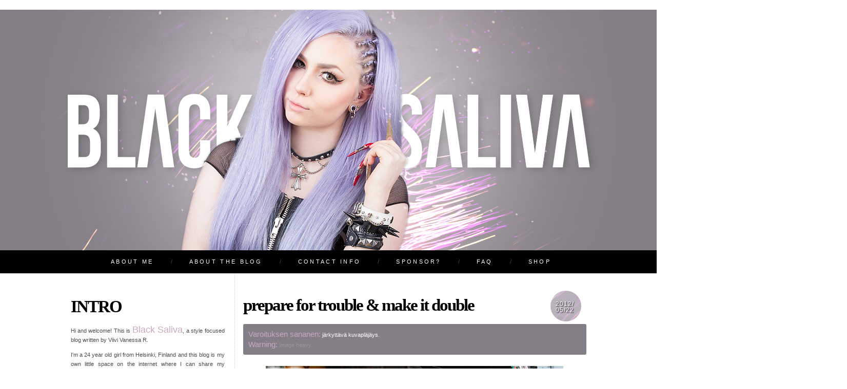

--- FILE ---
content_type: text/html; charset=UTF-8
request_url: http://blog.blacksaliva.org/2012/05/prepare-for-trouble-make-it-double.html
body_size: 36542
content:
<!DOCTYPE html>
<html dir='ltr' xmlns='http://www.w3.org/1999/xhtml' xmlns:b='http://www.google.com/2005/gml/b' xmlns:data='http://www.google.com/2005/gml/data' xmlns:expr='http://www.google.com/2005/gml/expr'>
<head>
<link href='https://www.blogger.com/static/v1/widgets/2944754296-widget_css_bundle.css' rel='stylesheet' type='text/css'/>
<!-- Google Tag Manager -->
<script>(function(w,d,s,l,i){w[l]=w[l]||[];w[l].push({'gtm.start':
new Date().getTime(),event:'gtm.js'});var f=d.getElementsByTagName(s)[0],
j=d.createElement(s),dl=l!='dataLayer'?'&l='+l:'';j.async=true;j.src=
'https://www.googletagmanager.com/gtm.js?id='+i+dl;f.parentNode.insertBefore(j,f);
})(window,document,'script','dataLayer','GTM-WZSSRD5');</script>
<!-- End Google Tag Manager -->
<link href='http://www.blacksaliva.org/feeds/posts/default' rel='alternate' title='BLΛCK SΛLIVΛ' type='application/rss+xml'/>
<title>BLΛCK SΛLIVΛ /blog &#187; prepare for trouble & make it double</title>
<LINK REL='SHORTCUT ICON' href='https://blogger.googleusercontent.com/img/b/R29vZ2xl/AVvXsEgyyNIAl050qBF5Egd5N9MeweiPddGysaLgjnac46b9pYUWGod0TvRNLC3rKlYkwuTQ35iQefX0vfmryqYXlZHNtaQESrkbgAAoB7BxENX_PvjwKIbPu2UvUT2-NE2WgjosMp2wWzbI-FJo/s1600/FAVICONBS.png'></LINK>
<style id='page-skin-1' type='text/css'><!--
/*
-----------------------------------------------
:: COPYRIGHT ::
do not copy anything without permission
____________________________
|     BLACKSALIVA.ORG       |
| a blog about life & style |
|_________2008-2015_________|
designer ::  Viivi Räisänen
version  ::  14
url      ::  www.blacksaliva.org
----------------------------------------------- */
body, .body-fauxcolumn-outer {
background-color:;
background:url('');
z-index:-1;
margin:0;
padding:0px 0px;
font:x-small "Trebuchet MS",Trebuchet,Verdana,Sans-Serif;
text-align:center;
text-margin-left: 1em;
text-margin-right: 1em;
color:#4B4B4B;
font-size: 8pt;
line-height: 15pt;
overflow-x:hidden;
}
a:link {
font-family:georgia;
color:#a099b6;
text-decoration:none;
}
a:visited {
color:#a099b6;
font-family:georgia;
text-decoration:none;
}
a:hover {
color:#c0c0c0;
font-family:georgia;
text-decoration:none;
}
a img {
border-width:0;
margin: 0em;
}
#navbar-iframe {
height:0px;
visibility:hidden;
display:none;
}
.quickedit {
display:none;
}
/* BS :: Wrappers
----------------------------------------------- */
#mainos-wrapper {
color:#ffffff;
position:static;
padding:10px 0px 1px 0px;
width: 100%;
}
#mainos-wrapper:after {
background: url('https://blogger.googleusercontent.com/img/b/R29vZ2xl/AVvXsEgrT8bo9v6iqQcJTahBnjZoIp0tYmiGRAyuQI9KxR6Lf3qTLfSwStXZ6jJZ84z1G1mUWoe_4ZNqDInqmOb4-TcyvGWdtIpotDRlYPzIHxANbTn1Dx5FSGbzeWGBHK-6030C3rOrwVW1XDc/s1600/palkkitausta_trans15testi.png');
content:" ";
position:absolute;
padding:0px 0px 0px 0px;
left:0px;
width:129%;
height:524px;
z-index:1;
}
#outer-wrapper {
width: 1243px;
margin:0 auto;
padding:10px;
text-align:justify;
font: Arial;
}
#content-wrapper {
background-color:#FFFFFF;
}
#navigation-wrapper {
position:absolute;
width: 1243px;
align: right;
margin:468px 0px 0px 0px;
border:0px solid #000000;
background-color:#000000;
z-index:2;
}
#main-wrapper {
width: 669px;
float: right;
padding: 110px 119px 10px 16px;
margin:427px 0px 0px 0px;
border-left:1px dotted #BFC0C2;
background-color:#ffffff;
word-wrap: break-word;
}
#sidebar2-wrapper {
width: 300px;
float: left;
margin:450px 0px 0px 0px;
padding: 110px 17px 10px 119px;
background:#ffffff url('') repeat-x;
word-wrap: break-word;
}
/* BS :: Header
-----------------------------------------------
*/
#header-wrapper {
position:absolute;
width: 1243px;
align: left;
margin:-2px 0px 0px 0px;
border:0px solid #000000;
z-index:2;
}
#header img {
align: centered;
}
/* BS :: Headings
----------------------------------------------- */
h2 {
margin:0em 0 .75em;
font-family:georgia;
font-size: 25pt;
text-align:left;
line-height: 25px;
text-transform:uppercase;
letter-spacing:-2px;
color: #000000;
background-color:#ffffff;
}
h3 {
width: 580px;
padding: 20px 0px 0px 0px;
margin: 0px 0px 0px 0px;
margin:0em 0 .75em;
font-family:georgia;
font-size: 25pt;
text-align:left;
line-height: 25px;
text-transform:none;
letter-spacing:-2px;
color: #000000;
background-color:#ffffff;
}
/* BS :: Posts
-----------------------------------------------
*/
.date-header {
width: 40px;
height: 30px;
float: right;
margin:5px 10px 21px 10px;
padding: 20px 10px 10px 10px;
font-size: 9pt;
font-weight:normal;
text-transform:uppercase;
letter-spacing:.1em;
font-family: arial;
line-height: 12px;
color:#ffffff;
text-shadow: 1px 1px 2px #000000;
background: url('https://blogger.googleusercontent.com/img/b/R29vZ2xl/AVvXsEhkiwlUU4Dtj5u78ncCInGSJSbIE6OUwElpFWwgh60mrofbmcd52kagkxOccko1ybtvKuKpSbJvJ38KSsVtSNqtXRBc4ueMpOD8EUDg_bgp2o7iXS999lbQTJ0BMpNzYJIy-4Nl6sMY1rE/s1600/datebg.png');
border-radius: 50px;
}
.table a:link, .table a:visited    {
color: #000000;
}
.table a:hover  {
color: #c0c0c0;
}
.post {
margin:.5em 0 1.5em;
border-bottom:0px dotted #c0c0c0;
padding-bottom:1.5em;
}
.post b {
margin:.25em 0 0;
padding:0 0 4px;
font-size:140%;
font-weight:normal;
line-height:1.4em;
color:#cca8be;
}
.post i {
margin:.25em 0 0;
padding:0 0 4px;
font-size:140%;
font-weight:normal;
line-height:1.4em;
color:#b3abce;
}
.post u {
text-decoration:none;
border-bottom: 2px dotted #c0bbc1;
}
.post blockquote {
color:#FFFFFF;
margin:.25em 0 0;
padding:10px 10px 10px;
font-size:100%;
font-weight:normal;
line-height:1.4em;
background-color:#847f86;
-webkit-border-radius: 3px;
-moz-border-radius: 3px;
border-radius: 3px;
}
.post blockquote a {
color:#000000;
font-family:georgia;
text-decoration:none;
}
.post blockquote a:hover {
color:#c0c0c0;
font-family:georgia;
text-decoration:none;
}
.post h3 a, .post h3 a:visited, .post h3 strong {
margin:1.5em 0 .75em;
font-family:georgia;
font-size: 25pt;
text-align:left;
line-height: 25px;
text-transform:none;
letter-spacing:0em;
color: #000000;
}
.post h3 a:hover {
color:#c0c0c0;
}
.post p {
margin:0 0 .75em;
line-height:1.6em;
}
.post-footer {
margin: 20px 0;
text-align:right;
color:#999999;
font-size: 8pt;
text-transform:uppercase;
letter-spacing:.1em;
font-family: Arial;
line-height: 10pt;
}
.comment-link {
margin-left:.6em;
}
.post img {
padding:2px;
border:0px solid #000000;
margin: 0em;
}
.post blockquote p {
margin:.75em 0;
}
/* BS :: Comments
----------------------------------------------- */
#comments h4 {
float: left;
width: 100%;
padding: 20px 0px 0px 0px;
margin:0em 0 .75em;
font-family:georgia;
font-size: 25pt;
text-align:left;
line-height: 23px;
text-transform:none;
letter-spacing:-2px;
color: #000000;
background-color:#ffffff;
}
#comments-block {
margin:1em 0 1.5em;
line-height:1.6em;
}
.avatar-image-container {
border-radius: 50px;
}
#comments-block .comment-author {
margin:.5em 0;
}
#comments-block .comment-body {
margin:.25em 0 0;
}
#comments-block .comment-footer {
margin:-.25em 0 2em;
line-height: 1.4em;
text-transform:uppercase;
letter-spacing:.1em;
}
#comments-block .comment-body p {
margin:0 0 .75em;
}
.deleted-comment {
font-style:italic;
color:gray;
}
#blog-pager-newer-link {
float: left;
text-transform:uppercase;
}
#blog-pager-older-link {
float: right;
text-transform:uppercase;
}
#blog-pager {
text-align: center;
text-transform:uppercase;
}
.feed-links {
clear: both;
line-height: 2.5em;
}
/* BS :: Sidebar Content
----------------------------------------------- */
.sidebar2 {
color: #4B4B4B;
font-size: 8pt;
line-height: 14pt;
}
.sidebar2 b {
margin:.25em 0 0;
padding:0 0 4px;
font-size:120%;
font-weight:normal;
line-height:1.4em;
color:#cca8be;
}
.sidebar2 i {
margin:.25em 0 0;
padding:0 0 4px;
font-size:120%;
font-weight:normal;
line-height:1.4em;
color:#b3abce;
}
.sidebar2 blockquote {
margin:.25em 0 0;
padding:10px 10px 10px;
font-size:100%;
font-weight:normal;
line-height:1.4em;
background-color:#ffffff;
border: 1px dotted #c0c0c0;
-webkit-border-radius: 3px;
-moz-border-radius: 3px;
border-radius: 3px;
}
.sidebar2 .widget, .main .widget {
margin:.5em 0 1.5em;
border-bottom:0px dotted #c0c0c0;
padding-bottom:1.5em;
}
.main .Blog {
border-bottom-width: 0;
}
.fixedfont {
font-size : 11px
}
#navi {
width: 1243px;
height: 45px;
font-size: 11px;
text-align: center;
align: centered;
background-color: #000000
}
#navi ul {
height: auto;
padding: 12px 130px 0px 140px;
margin: 0px;
}
#navi li {
width: 1243px;
align: center;
display: inline;
padding: 20px;
}
#navi li a {
color: #FFFFFF;
font-family: arial;
letter-spacing:.3em;
font-size: 11px;
text-align: center;
text-decoration: none;
padding: 15px 10px 16px 10px;
}
#navi li a:hover {
color: #FFFFFF;
background: url('https://blogger.googleusercontent.com/img/b/R29vZ2xl/AVvXsEigcn7OQmTel_21U4uM-2fmQzQ0p7IoAa9XR1xFRXGCgO7aRuSv0wmB8Q8RMQBiEkgg-PQxbstK_q7w3TqluXPw10MWhkonxBuZga_lKHxGMVc-QxVQCM95QDdQ4NlhX-uI_WF0GgC4bes/s1600/navbg2.png');
background-position: center;
}
/* BS :: Poll
----------------------------------------------- */
.poll {
color: #858585;
line-height: 1.5em;
}
/* BS :: Footer
----------------------------------------------- */
#footer {
width:425px;
clear:both;
margin:0 auto;
padding-top:-15px;
float: right;
line-height: 1.6em;
text-transform:uppercase;
letter-spacing:.1em;
text-align: center;
padding: 20px;
border:0px solid #ffffff;
background-color:#ffffff;
}
/** Page structure tweaks for layout editor wireframe */
body#layout #header {
margin-left: 0px;
margin-right: 0px;
}
#mainos-wrapper{ background-color: transparent; }#mainos-wrapper{ background-color: transparent; }body{ background-position: center 565px !important; background-repeat: no-repeat !important; background-attachment: scroll !important; }

--></style>
<style>
body > a{ z-index: -1; }
</style>
<script type='text/javascript'>
var googletag = googletag || {};
googletag.cmd = googletag.cmd || [];
(function() {
var gads = document.createElement('script');
gads.async = true;
gads.type = 'text/javascript';
var useSSL = 'https:' == document.location.protocol;
gads.src = (useSSL ? 'https:' : 'http:') + 
'//www.googletagservices.com/tag/js/gpt.js';
var node = document.getElementsByTagName('script')[0];
node.parentNode.insertBefore(gads, node);
})();
</script>
<script type='text/javascript'>
googletag.cmd.push(function() {
googletag.defineSlot('/9156057/VIP_Black_Saliva_Background', [1600, 900], 'div-gpt-ad-1424684045041-15').addService(googletag.pubads());
googletag.defineSlot('/9156057/VIP_Black_Saliva_BoxUpper', [300, 750], 'div-gpt-ad-1424684045041-16').addService(googletag.pubads());
googletag.defineSlot('/9156057/VIP_Black_Saliva_Topbanner', [[300, 300], [980, 120], [980, 400]], 'div-gpt-ad-1424684045041-17').addService(googletag.pubads());
googletag.pubads().enableSingleRequest();
googletag.pubads().collapseEmptyDivs(true);
googletag.enableServices();
});
</script>
<script>
      window.fbAsyncInit = function() {
        FB.init({
          appId      : 'your-app-id',
          xfbml      : true,
          version    : 'v2.3'
        });
      };

      (function(d, s, id){
         var js, fjs = d.getElementsByTagName(s)[0];
         if (d.getElementById(id)) {return;}
         js = d.createElement(s); js.id = id;
         js.src = "//connect.facebook.net/en_US/sdk.js";
         fjs.parentNode.insertBefore(js, fjs);
       }(document, 'script', 'facebook-jssdk'));
    </script>
<!--Related Posts with thumbnails Scripts and Styles Start-->
<style type='text/css'>
#related-posts{float:right;width:670px;}
#related-posts a{border-right: 0px dotted #eaeaea;}
#related-posts a:hover{background: ;}
#related-posts h2{margin-top:3px; margin-bottom:3px;background:none;font:12px Georgia;letter-spacing:2px;padding:3px;color:#999999; text-transform:uppercase;}
#related-posts .related_img {margin:7px;width:110px;height:110px;transition:all 300ms ease-in-out;-webkit-transition:all 300ms ease-in-out;-moz-transition:all 300ms ease-in-out;-o-transition:all 300ms ease-in-out;-ms-transition:all 300ms ease-in-out;-webkit-border-radius: 100px;  -moz-border-radius: 100px; border-radius: 100px; }
#related-title {color:#4B4B4B;text-align:center;padding: 0px 5px 10px;font-family:"Trebuchet MS",Trebuchet,Verdana,Sans-Serif;font-size:12px;line-height:11px;text-transform:uppercase;width:110px; height: 30px;}
#related-posts .related_img:hover{opacity:.7;filter:alpha(opacity=70);-moz-opacity:.7;-khtml-opacity:.7}</style>
<script src='http://helplogger.googlecode.com/svn/trunk/relatedposts.js' type='text/javascript'></script>
<!--Related Posts with thumbnails Scripts and Styles End-->
<link href='https://www.blogger.com/dyn-css/authorization.css?targetBlogID=2110453360268681406&amp;zx=e15958fb-6666-45b3-bf61-7b1fa9bb716b' media='none' onload='if(media!=&#39;all&#39;)media=&#39;all&#39;' rel='stylesheet'/><noscript><link href='https://www.blogger.com/dyn-css/authorization.css?targetBlogID=2110453360268681406&amp;zx=e15958fb-6666-45b3-bf61-7b1fa9bb716b' rel='stylesheet'/></noscript>
<meta name='google-adsense-platform-account' content='ca-host-pub-1556223355139109'/>
<meta name='google-adsense-platform-domain' content='blogspot.com'/>

<!-- data-ad-client=ca-pub-0736655908708975 -->

</head>
<script>
  (function(i,s,o,g,r,a,m){i['GoogleAnalyticsObject']=r;i[r]=i[r]||function(){
  (i[r].q=i[r].q||[]).push(arguments)},i[r].l=1*new Date();a=s.createElement(o),
  m=s.getElementsByTagName(o)[0];a.async=1;a.src=g;m.parentNode.insertBefore(a,m)
  })(window,document,'script','//www.google-analytics.com/analytics.js','ga');

  ga('create', 'UA-44300177-1', 'blacksaliva.org');
  ga('send', 'pageview');

</script>
<body>
<!-- Google Tag Manager (noscript) -->
<noscript><iframe height='0' src='https://www.googletagmanager.com/ns.html?id=GTM-WZSSRD5' style='display:none;visibility:hidden' width='0'></iframe></noscript>
<!-- End Google Tag Manager (noscript) -->
<div id='fb-root'></div>
<script>(function(d, s, id) {
  var js, fjs = d.getElementsByTagName(s)[0];
  if (d.getElementById(id)) return;
  js = d.createElement(s); js.id = id;
  js.src = "//connect.facebook.net/fi_FI/sdk.js#xfbml=1=v2.3";
  fjs.parentNode.insertBefore(js, fjs);
}(document, 'script', 'facebook-jssdk'));</script>
<div id='mainos-wrapper'>
<div class='mainos section' id='mainos'><div class='widget HTML' data-version='1' id='HTML4'>
<div class='widget-content'>
<!-- VIP_Black_Saliva_Background -->
<div id='div-gpt-ad-1424684045041-15' style='width:1600px; height:900px; position: absolute;z-index: -1; text-align: center; width: 100%;'>
<script type='text/javascript'>
googletag.cmd.push(function() { googletag.display('div-gpt-ad-1424684045041-15'); });
</script>
</div>

<!-- VIP_Black_Saliva_Topbanner -->
<div id='div-gpt-ad-1424684045041-17'  style="text-align: center; margin-left: auto; margin-right: auto; max-width: 980px;">
<script type='text/javascript'>
googletag.cmd.push(function() { googletag.display('div-gpt-ad-1424684045041-17'); });
</script>
</div>
</div>
<div class='clear'></div>
</div></div>
</div>
<div id='outer-wrapper'><div id='wrap2'>
<!-- skip links for text browsers -->
<span id='skiplinks' style='display:none;'>
<a href='#main'>skip to main </a> |
      <a href='#sidebar'>skip to sidebar</a>
</span>
<div id='header-wrapper'>
<div class='header section' id='header'><div class='widget HTML' data-version='1' id='HTML12'>
<div class='widget-content'>
<script type="text/javascript" src="http://ajax.googleapis.com/ajax/libs/jquery/1.6.0/jquery.min.js"></script>
<style type="text/css">

#simplegallery1{ //CSS for Simple Gallery Example 1 
position: relative; /*keep this intact*/ 
visibility: hidden; /*keep this intact*/
border: 0px solid #847f86; 
border-radius: 0px;
}
#simplegallery1 .gallerydesctext{ //CSS for description DIV of Example 1 (if defined)
text-align: left; 
padding: 2px 5px; 
font: 10px normal verdana, arial; 
}
</style>

<script type="text/javascript" >
var simpleGallery_navpanel={ 
    loadinggif: 'https://blogger.googleusercontent.com/img/b/R29vZ2xl/AVvXsEg7MXSbA-m6TCoH-xgf7MLXdSgsV0xmE2y5gUX04O4EFD5SibQJOXZG8ENItI_AJHBqndXaKIdW5J2BtuOb_lbMcQ4Mh47YGwELCCZNsq8xNA7DutZfwdfO5kxfymMeL9laNgKihWW8920/s1600/loading2.png', //full path or URL to loading gif image 
    panel: {height:'0px', opacity:0.5, paddingTop:'5px', fontStyle:'bold 11px Verdana'}, //customize nav panel container 
    images: [ 'https://blogger.googleusercontent.com/img/b/R29vZ2xl/AVvXsEgkRYjIoFykBc3FABJdFpzoH1qi5ub-mv5LlDqyzwQIDS7moKO3BVojByta5r0cA1eqq9yWbbUrXKAtHIpfghOHu8bfdkXvEKcNASZtpWYcrkf7ksdk8WuOCja1T4mhSuOx0T2V-zp-Wpo/s400/left.gif', 'https://blogger.googleusercontent.com/img/b/R29vZ2xl/AVvXsEi3u2eyRqVnXLy3_v5Dqqmr0KdIUB73LNJfVvtlgtiTkTzQ9LPwrxMUeJlr2AfP5MVD_r4dczEZez9bkZKGfhA3K5LAbPYMbUaX5ncs5MMkd5mCljeJEtlm0Tf9iscAt-wAQOgZg5OUT90/s400/play.gif', 'https://blogger.googleusercontent.com/img/b/R29vZ2xl/AVvXsEgIFnMY20FkMMdZferwInCIoS6_qOVe84DqD8w95Cjir8CsBrC_47o44Zs7GxcIakoMuCAbeMgnXacPr1SGDK2_XOTn61AS6-SKw0G20IsTWtbijJi-Qq42C0MzGg2q86EZHHOrsHPkut0/s400/right.gif', 'https://blogger.googleusercontent.com/img/b/R29vZ2xl/AVvXsEhYC1PyrEETgLbhrXekXVlzcBmGzxhv7IrWliBvEdepbvXbL4msZJDhmN6Fi0lLCZcS9oL1mkK-xzwU5F1Zt6T40tPslnh3lZOXrulRZfcIMVcJDvxu9hh2f5pqlrSZXHPSI9rQC4PxStI/s400/pause.gif'], //nav panel images (in that order) 
    imageSpacing: {offsetTop:[-4, 0, -4], spacing:10}, //top offset of left, play, and right images, PLUS spacing between the 3 images 
    slideduration: 500 //duration of slide up animation to reveal panel 
}
function simpleGallery(settingarg){ 
    this.setting=settingarg 
    settingarg=null 
    var setting=this.setting 
    setting.panelheight=(parseInt(setting.navpanelheight)>5)? parseInt(setting.navpanelheight) : parseInt(simpleGallery_navpanel.panel.height) 
    setting.fadeduration=parseInt(setting.fadeduration) 
    setting.curimage=(setting.persist)? simpleGallery.routines.getCookie("gallery-"+setting.wrapperid) : 0 
    setting.curimage=setting.curimage || 0 //account for curimage being null if cookie is empty 
    setting.preloadfirst=(!jQuery.Deferred)? false : (typeof setting.preloadfirst!="undefined")? setting.preloadfirst : true //Boolean on whether to preload all images before showing gallery 
    setting.ispaused=!setting.autoplay[0] //ispaused reflects current state of gallery, autoplay[0] indicates whether gallery is set to auto play 
    setting.currentstep=0 //keep track of # of slides slideshow has gone through 
    setting.totalsteps=setting.imagearray.length*setting.autoplay[2] //Total steps limit: # of images x # of user specified cycles 
    setting.fglayer=0, setting.bglayer=1 //index of active and background layer (switches after each change of slide) 
    setting.oninit=setting.oninit || function(){} 
    setting.onslide=setting.onslide || function(){} 
    var preloadimages=[], longestdesc=null, loadedimages=0 
    var dfd = (setting.preloadfirst)? jQuery.Deferred() : {resolve:function(){}, done:function(f){f()}} //create real deferred object unless preloadfirst setting is false or browser doesn't support it 
    setting.longestdesc="" //get longest description of all slides. If no desciptions defined, variable contains "" 
    setting.$loadinggif=(function(){ //preload and ref ajax loading gif 
        var loadgif=new Image() 
        loadgif.src=simpleGallery_navpanel.loadinggif 
        return jQuery(loadgif).css({verticalAlign:'middle'}).wrap('<div style="position:absolute;text-align:center;width:100%;height:100%" />').parent() 
    })() 
    for (var i=0; i<setting.imagearray.length; i++){  //preload slideshow images 
        preloadimages[i]=new Image() 
        preloadimages[i].src=setting.imagearray[i][0] 
        if (setting.imagearray[i][3] && setting.imagearray[i][3].length>setting.longestdesc.length) 
            setting.longestdesc=setting.imagearray[i][3] 
        jQuery(preloadimages[i]).bind('load error', function(){ 
            loadedimages++ 
            if (loadedimages==setting.imagearray.length){ 
                dfd.resolve() //indicate all images have been loaded 
            } 
        }) 
    } 
    var slideshow=this 
    jQuery(document).ready(function($){ 
        var setting=slideshow.setting 
        setting.$wrapperdiv=$('#'+setting.wrapperid).css({position:'relative', visibility:'visible', background:'#847f86', overflow:'hidden', width:setting.dimensions[0], height:setting.dimensions[1]}).empty() //main gallery DIV 
        if (setting.$wrapperdiv.length==0){ //if no wrapper DIV found 
            alert("Error: DIV with ID \""+setting.wrapperid+"\" not found on page.") 
            return 
        } 
        setting.$gallerylayers=$('<div class="gallerylayer"></div><div class="gallerylayer"></div>') //two stacked DIVs to display the actual slide 
            .css({position:'absolute', left:0, top:0}) 
            .appendTo(setting.$wrapperdiv) 
        setting.$loadinggif.css({top:setting.dimensions[1]/2-420}).appendTo(setting.$wrapperdiv) //30 is assumed height of ajax loading gif 
        setting.gallerylayers=setting.$gallerylayers.get() //cache stacked DIVs as DOM objects 
        setting.navbuttons=simpleGallery.routines.addnavpanel(setting) //get 4 nav buttons DIVs as DOM objects 
        if (setting.longestdesc!="") //if at least one slide contains a description (feature is enabled) 
            setting.descdiv=simpleGallery.routines.adddescpanel(setting) 
        $(setting.navbuttons).filter('img.navimages').css({opacity:0.8}) 
            .bind('mouseover mouseout', function(e){ 
                $(this).css({opacity:(e.type=="mouseover")? 1 : 0.8}) 
            }) 
            .bind('click', function(e){ 
                var keyword=e.target.title.toLowerCase() 
                slideshow.navigate(keyword) //assign behavior to nav images 
            }) 
        dfd.done(function(){ //execute when all images have loaded 
            setting.$loadinggif.remove() 
            setting.$wrapperdiv.bind('mouseenter', function(){slideshow.showhidenavpanel('show')}) 
            setting.$wrapperdiv.bind('mouseleave', function(){slideshow.showhidenavpanel('hide')}) 
            slideshow.showslide(setting.curimage) //show initial slide 
            setting.oninit.call(slideshow) //trigger oninit() event 
            $(window).bind('unload', function(){ //clean up and persist 
                $(slideshow.setting.navbuttons).unbind() 
                if (slideshow.setting.persist) //remember last shown image's index 
                    simpleGallery.routines.setCookie("gallery-"+setting.wrapperid, setting.curimage) 
                jQuery.each(slideshow.setting, function(k){ 
                    if (slideshow.setting[k] instanceof Array){ 
                        for (var i=0; i<slideshow.setting[k].length; i++){ 
                            if (slideshow.setting[k][i].tagName=="DIV") //catches 2 gallerylayer divs, gallerystatus div 
                                slideshow.setting[k][i].innerHTML=null 
                            slideshow.setting[k][i]=null 
                        } 
                    } 
                    if (slideshow.setting[k].innerHTML) //catch gallerydesctext div 
                        slideshow.setting[k].innerHTML=null 
                    slideshow.setting[k]=null 
                }) 
                slideshow=slideshow.setting=null 
            }) 
        }) //end deferred code 
    }) //end jQuery domload 
}
simpleGallery.prototype={
    navigate:function(keyword){ 
        clearTimeout(this.setting.playtimer) 
        this.setting.totalsteps=100000 //if any of the nav buttons are clicked on, set totalsteps limit to an "unreachable" number 
        if (!isNaN(parseInt(keyword))){ 
            this.showslide(parseInt(keyword)) 
        } 
        else if (/(prev)|(next)/i.test(keyword)){ 
            this.showslide(keyword.toLowerCase()) 
        } 
        else{ //if play|pause button 
            var slideshow=this 
            var $playbutton=$(this.setting.navbuttons).eq(1) 
            if (!this.setting.ispaused){ //if pause Gallery 
                this.setting.autoplay[0]=false 
                $playbutton.attr({title:'Play', src:simpleGallery_navpanel.images[1]}) 
            } 
            else if (this.setting.ispaused){ //if play Gallery 
                this.setting.autoplay[0]=true 
                this.setting.playtimer=setTimeout(function(){slideshow.showslide('next')}, this.setting.autoplay[1]) 
                $playbutton.attr({title:'Pause', src:simpleGallery_navpanel.images[3]}) 
            } 
            slideshow.setting.ispaused=!slideshow.setting.ispaused 
        } 
    },
    showslide:function(keyword){ 
        var slideshow=this 
        var setting=slideshow.setting 
        var totalimages=setting.imagearray.length 
        var imgindex=(keyword=="next")? (setting.curimage<totalimages-1? setting.curimage+1 : 0) 
            : (keyword=="prev")? (setting.curimage>0? setting.curimage-1 : totalimages-1) 
            : Math.min(keyword, totalimages-1) 
        setting.gallerylayers[setting.bglayer].innerHTML=simpleGallery.routines.getSlideHTML(setting.imagearray[imgindex]) 
        setting.$gallerylayers.eq(setting.bglayer).css({zIndex:1000, opacity:0}) //background layer becomes foreground 
            .stop().css({opacity:0}).animate({opacity:1}, setting.fadeduration, function(){ //Callback function after fade animation is complete: 
                clearTimeout(setting.playtimer) 
                setting.gallerylayers[setting.bglayer].innerHTML=null  //empty bglayer (previously fglayer before setting.fglayer=setting.bglayer was set below) 
                try{ 
                    setting.onslide.call(slideshow, setting.gallerylayers[setting.fglayer], setting.curimage) 
                }catch(e){ 
                    alert("Simple Controls Gallery: An error has occured somwhere in your code attached to the \"onslide\" event: "+e) 
                } 
                setting.currentstep+=1 
                if (setting.autoplay[0]){ 
                    if (setting.currentstep<=setting.totalsteps) 
                        setting.playtimer=setTimeout(function(){slideshow.showslide('next')}, setting.autoplay[1]) 
                    else 
                        slideshow.navigate("play/pause") 
                } 
            }) //end callback function 
        setting.gallerylayers[setting.fglayer].style.zIndex=999 //foreground layer becomes background 
        setting.fglayer=setting.bglayer 
        setting.bglayer=(setting.bglayer==0)? 1 : 0 
        setting.curimage=imgindex 
        setting.navbuttons[3].innerHTML=(setting.curimage+1) + '/' + setting.imagearray.length 
        if (setting.imagearray[imgindex][3]){ //if this slide contains a description 
            setting.$descpanel.css({visibility:'visible'}) 
            setting.descdiv.innerHTML=setting.imagearray[imgindex][3] 
        } 
        else if (setting.longestdesc!=""){ //if at least one slide contains a description (feature is enabled) 
            setting.descdiv.innerHTML=null 
            setting.$descpanel.css({visibility:'hidden'})
        } 
    },
    showhidenavpanel:function(state){ 
        var setting=this.setting 
        var endpoint=(state=="show")? setting.dimensions[1]-setting.panelheight : this.setting.dimensions[1] 
        setting.$navpanel.stop().animate({top:endpoint}, simpleGallery_navpanel.slideduration) 
        if (setting.longestdesc!="") //if at least one slide contains a description (feature is enabled) 
            this.showhidedescpanel(state) 
    },
    showhidedescpanel:function(state){ 
        var setting=this.setting 
        var endpoint=(state=="show")? 0 : -setting.descpanelheight 
        setting.$descpanel.stop().animate({top:endpoint}, simpleGallery_navpanel.slideduration) 
    } 
}
simpleGallery.routines={
    getSlideHTML:function(imgelement){ 
        var layerHTML=(imgelement[1])? '<a href="'+imgelement[1]+'" target="'+imgelement[2]+'">\n' : '' //hyperlink slide? 
        layerHTML+='<img src="'+imgelement[0]+'" style="border-width:0" />' 
        layerHTML+=(imgelement[1])? '</a>' : '' 
        return layerHTML //return HTML for this layer 
    },
    addnavpanel:function(setting){ 
        var interfaceHTML='' 
        for (var i=0; i<3; i++){ 
            var imgstyle='position:relative; border:0; cursor:hand; cursor:pointer; top:'+simpleGallery_navpanel.imageSpacing.offsetTop[i]+'px; margin-right:'+(i!=2? simpleGallery_navpanel.imageSpacing.spacing+'px' : 0) 
            var title=(i==0? 'Prev' : (i==1)? (setting.ispaused? 'Play' : 'Pause') : 'Next') 
            var imagesrc=(i==1)? simpleGallery_navpanel.images[(setting.ispaused)? 1 : 3] : simpleGallery_navpanel.images[i] 
            interfaceHTML+='<img class="navimages" title="' + title + '" src="'+ imagesrc +'" style="'+imgstyle+'" /> ' 
        } 
        interfaceHTML+='<div class="gallerystatus" style="margin-top:1px">' + (setting.curimage+1) + '/' + setting.imagearray.length + '</div>' 
        setting.$navpanel=$('<div class="navpanellayer"></div>') 
            .css({position:'absolute', width:'100%', height:setting.panelheight, left:0, top:setting.dimensions[1], font:simpleGallery_navpanel.panel.fontStyle, zIndex:'1001'}) 
            .appendTo(setting.$wrapperdiv) 
        $('<div class="navpanelbg"></div><div class="navpanelfg"></div>') //create inner nav panel DIVs 
            .css({position:'absolute', left:0, top:0, width:'100%', height:'100%'}) 
            .eq(0).css({background:'#847f86', opacity:simpleGallery_navpanel.panel.opacity}).end() //"navpanelbg" div 
            .eq(1).css({paddingTop:simpleGallery_navpanel.panel.paddingTop, textAlign:'center', color:'#847f86'}).html(interfaceHTML).end() //"navpanelfg" div 
            .appendTo(setting.$navpanel) 
        return setting.$navpanel.find('img.navimages, div.gallerystatus').get() //return 4 nav related images and DIVs as DOM objects 
    },
    adddescpanel:function(setting){ 
        setting.$descpanel=$('<div class="gallerydesc"><div class="gallerydescbg"></div><div class="gallerydescfg"><div class="gallerydesctext"></div></div></div>') 
            .css({position:'absolute', width:'100%', left:0, top:-1000, zIndex:'1001'}) 
            .find('div').css({position:'absolute', left:0, top:0, width:'100%'}) 
            .eq(0).css({background:'#847f86', opacity:simpleGallery_navpanel.panel.opacity}).end() //"gallerydescbg" div 
            .eq(1).css({color:'#847f86'}).end() //"gallerydescfg" div 
            .eq(2).html(setting.longestdesc).end().end() 
            .appendTo(setting.$wrapperdiv) 
        var $gallerydesctext=setting.$descpanel.find('div.gallerydesctext') 
        setting.descpanelheight=$gallerydesctext.outerHeight() 
        setting.$descpanel.css({top:-setting.descpanelheight, height:setting.descpanelheight}).find('div').css({height:'100%'}) 
        return setting.$descpanel.find('div.gallerydesctext').get(0) //return gallery description DIV as a DOM object 
    },
    getCookie:function(Name){ 
        var re=new RegExp(Name+"=[^;]+", "i"); //construct RE to search for target name/value pair 
        if (document.cookie.match(re)) //if cookie found 
            return document.cookie.match(re)[0].split("=")[1] //return its value 
        return null 
    },
    setCookie:function(name, value){ 
        document.cookie = name+"=" + value + ";path=/" 
    } 
}
</script>
<script type="text/javascript">
var mygallery=new simpleGallery({ 
    wrapperid: "simplegallery1", //ID of main gallery container, 
    dimensions: [1243, 470], //width/height of gallery in pixels. Should reflect dimensions of the images exactly 
    imagearray: [ 
                ["https://blogger.googleusercontent.com/img/b/R29vZ2xl/AVvXsEhJtXxRjzpD3qqgez6Zhut-vNkZoUtuHvBeylDcpjLFEbPz5fu89uiPfHEkZ3-tAugDrsMNecMAoxJbaQDUHFC_PWjbzQFGGkhtV2kRfPPgrA4H4Jw0eVgxS5t8J7btFZvmCUmlo377i50/s1600/15header_1.png","http://blog.blacksaliva.org", "_self", ""],

["https://blogger.googleusercontent.com/img/b/R29vZ2xl/AVvXsEiZ04ml_pwHfr4T8A90bLTszGgRaxylk8hT6POO_ua6NiOC0MtBJ9dKt0pjTrNUE_t-xo-D5VR-KUF0AoQaTPpwm1wMrXCjwjL_1-y2KVyfoJ9yCI-WGP32m9eAjeQx0eHL084gaJej6uY/s1600/15header_2.png", "http://blog.blacksaliva.org", "_self", ""],

["https://blogger.googleusercontent.com/img/b/R29vZ2xl/AVvXsEgI-Zz8UxB7XonMUoTAtKe4mklKH2TLIm2pHG4LYuiz14JaiS0sNwZbcZoXv4aKriKuhM9WVSrGIDto-SGPQDcNSMk8KFl7Tjw_FzoCppLAZhyphenhyphenYuGFpvIkd6ov2RwSRVWFKfzpzVFzzWI4/s1600/15header_3.png", "http://blog.blacksaliva.org", "_self", ""]
       
    ], 
    autoplay: [true, 5000, 2000], //[auto_play_boolean, delay_btw_slide_millisec, cycles_before_stopping_int] 
    persist: false, //remember last viewed slide and recall within same session? 
    fadeduration: 2000, //transition duration (milliseconds) 
    oninit:function(){ //event that fires when gallery has initialized/ ready to run 
        //Keyword "this": references current gallery instance (ie: try this.navigate("play/pause")) 
    }, 
    onslide:function(curslide, i){ //event that fires after each slide is shown 
        //Keyword "this": references current gallery instance 
        //curslide: returns DOM reference to current slide's DIV (ie: try alert(curslide.innerHTML) 
        //i: integer reflecting current image within collection being shown (0=1st image, 1=2nd etc) 
    } 
})
</script>
<div id="simplegallery1"></div>
</div>
<div class='clear'></div>
</div></div>
</div>
<div id='content-wrapper'>
<div id='crosscol-wrapper' style='text-align:center'>
<div class='crosscol no-items section' id='crosscol'></div>
</div>
<div id='navigation-wrapper'>
<div class='navigation section' id='navigation'><div class='widget HTML' data-version='1' id='HTML11'>
<div class='widget-content'>
<div id="navi" class="fixedfont"><ul>
<li><a href="/p/about-me.html">ABOUT ME</a></li> / <li><a href="/p/about-blog.html">ABOUT THE BLOG</a></li> / <li><a href="/p/contact-info.html">CONTACT INFO</a></li> / <li><a href="/p/sponsor.html">SPONSOR?</a></li> / <li><a href="/p/faq.html">FAQ</a></li> / <li><a href="http://shopsaliva.tictail.com/">SHOP</a></li>
</ul></div>
</div>
<div class='clear'></div>
</div></div>
</div>
<div id='sidebar2-wrapper'>
<div class='sidebar2 section' id='sidebar2'><div class='widget HTML' data-version='1' id='HTML6'>
<h2 class='title'>intro</h2>
<div class='widget-content'>
Hi and welcome! This is <b><span =""  style="font-size:large;">Black Saliva</span></b>, a style focused blog written by Viivi Vanessa R.
<p>I'm a 24 year old girl from Helsinki, Finland and this blog is my own little space on the internet where I can share my thoughts, outfits and write a bit about my life and stuff that I do.</p>
<p>For first timers, I'd say take a quick look at <a href="/p/about-me.html">ABOUT ME</a> and get to know me a little before browsing through my posts.</p>
<p>Anyway, I hope you like my blog and leave me a comment.<p><i>Enjoy your stay!</i> <b>&#9829;</b></p>
<p> </p>

<blockquote><center><b><span =""  style="font-size:large;">THIS BLOG HAS BEEN ARCHIVED!</span></b></center>
<p>Follow me on Instagram <a href="http://www.instagram.com/kisumaikuchuuru" target="_blank">@kisumaikuchuuru</a> or check <a href="http://www.blacksaliva.org">my homepage</a> to find out what I've been up to recently.</p>
<p>Thanks for reading Black Saliva during 2008-2015.</p></blockquote></p>
</div>
<div class='clear'></div>
</div><div class='widget HTML' data-version='1' id='HTML8'>
<h2 class='title'>twitter</h2>
<div class='widget-content'>
<a class="twitter-timeline"  href="https://twitter.com/kisumaikuchuuru"  data-widget-id="371636583436263424">Tweets by @kisumaikuchuuru</a>
<script>!function(d,s,id){var js,fjs=d.getElementsByTagName(s)[0],p=/^http:/.test(d.location)?'http':'https';if(!d.getElementById(id)){js=d.createElement(s);js.id=id;js.src=p+"://platform.twitter.com/widgets.js";fjs.parentNode.insertBefore(js,fjs);}}(document,"script","twitter-wjs");</script>
</div>
<div class='clear'></div>
</div><div class='widget BlogSearch' data-version='1' id='BlogSearch1'>
<h2 class='title'>search</h2>
<div class='widget-content'>
<div id='BlogSearch1_form'>
<form action='http://blog.blacksaliva.org/search' class='gsc-search-box' target='_top'>
<table cellpadding='0' cellspacing='0' class='gsc-search-box'>
<tbody>
<tr>
<td class='gsc-input'>
<input autocomplete='off' class='gsc-input' name='q' size='10' title='search' type='text' value=''/>
</td>
<td class='gsc-search-button'>
<input class='gsc-search-button' title='search' type='submit' value='Search'/>
</td>
</tr>
</tbody>
</table>
</form>
</div>
</div>
<div class='clear'></div>
</div><div class='widget HTML' data-version='1' id='HTML7'>
<h2 class='title'>popular posts</h2>
<div class='widget-content'>
<a href="http://blog.blacksaliva.org/2009/09/klipsipidennyksista.html" imageanchor="1"><img border="0" src="https://blogger.googleusercontent.com/img/b/R29vZ2xl/AVvXsEgyg_02jpiQjzi7kWycmOL0V2iFjlQXaMXjPpQFVN2J2vMBsqpVoWcn2We800dXuv4Wb_qwopoUJ4V2m2VIRS0AhoNbhQViyA-lA8b-t0Wb9tAgJczrPVx9A14gRr95GUO-_0sEp_kvEOsq/s320/clipon.png" /></a>
<a href="http://blog.blacksaliva.org/2013/03/new-hair-new-tricks.html" imageanchor="1"><img border="0" src="https://blogger.googleusercontent.com/img/b/R29vZ2xl/AVvXsEiMuhf2R2MwT3_xbAmNjsbOzJI9_DdOZsPHQFvsw8NSOn3PI8C9pnUAIHaqXU4cYReJrv7HDEPpUipDvjDecMgnxik_yEmGq9YFVou8wyvilNQ_PGaaW6mYjB3BrsOQTp1Rodu5w8GBPkkO/s320/flipin.png" /></a><br />
<a href="http://blog.blacksaliva.org/2012/06/going-gray.html" imageanchor="1"><img border="0" src="https://blogger.googleusercontent.com/img/b/R29vZ2xl/AVvXsEh50pc82n4QVRG9xYPowl1TYbuaWvGQi4s-NU3mJzUrfmhHSI_uBAvucgUlyXWTVSNyWctgqtd-FxRrtyQbBP2T8cxeLbK4HJtyvzVesoElrjNoUhSZY7LWz8qJmdHRwlwZXd3yIW5D9LNO/s320/greyhair.png" /></a>
<a href="http://blog.blacksaliva.org/2013/09/maintaining-silverlilac-hair.html" imageanchor="1"><img border="0" src="https://blogger.googleusercontent.com/img/b/R29vZ2xl/AVvXsEglFpQigxUfz5ryjdowhFpIvFBdrw4TUdK39V56NHG_qg9ZAQnZNuE4eYLYGmQkUqxo48OOPoXABbmwDpWKJEXEiVnULfb2agvjWV8Fp43-hJOG9R4-aC03lUhD4FoayegU718tjc1ouUc-/s320/maintain.png" /></a><br />
<a href="http://blog.blacksaliva.org/2013/01/bloggers-worst-enemy.html" imageanchor="1"><img border="0" src="https://blogger.googleusercontent.com/img/b/R29vZ2xl/AVvXsEhG7RVYOmFExVjRYZvnPXIJS_YpifaIeDDRWhj5XwNXXEDPZTDc-x54JfFmH-U5AYS-pvo5Sg9iGxImEOVV47dGbcbZB1uKMU5kLfD3QFPiSQbraTj-bKdUaV1Lx_8Y8VdSDtLdafVNA5pd/s320/enemy.png" /></a>
<a href="http://blog.blacksaliva.org/2013/11/home-sweet-home.html" imageanchor="1"><img border="0" src="https://blogger.googleusercontent.com/img/b/R29vZ2xl/AVvXsEjSNnP8n-PtDVvN8w26St3gDkViiImTNGHe-429tuzKLGWpJiPUGSJgazQjo-gVhljBc8y1tFr5nxXL9D3UR1MaiYCDXfVLdohKMChjZseV-ocOecOjhehyF0eZvKmt0BQQ68c_nuIjxd8o/s320/home.png" /></a><br />
<a href="http://blog.blacksaliva.org/2014/04/how-to-live-with-long-nails.html" imageanchor="1"><img border="0" src="https://blogger.googleusercontent.com/img/b/R29vZ2xl/AVvXsEi6zPFIy7RR3StoGhg1YCyvSioyijJL5OATOuEO3MuKvil95hKeFQrbSwCuUppkZxqhQK1qmwIdOOqS__y_u6iDOWttjKAfbQVTJpMDaoicA10Y_Bs9fr9YhoqYs1P1VhyGBEUO3fvAPOWz/s320/livingwithnails.png" /></a>
<a href="http://blog.blacksaliva.org/2013/01/not-all-nails-are-pretty.html" imageanchor="1"><img border="0" src="https://blogger.googleusercontent.com/img/b/R29vZ2xl/AVvXsEjh_Is9jJaqawq36Riuqx0FKrxuhZsn7804EgG77BYxY440-v_6IVTt2WRJzTA19UR7PHUHCaiGPyBh-QHXrtDgnM8eQVIsV7tWA4GS94LPHRyleVElGxJFW_Bd9sCp-qAeqbA7QprfeWi2/s320/nailart.png" /></a>
</div>
<div class='clear'></div>
</div><div class='widget BlogArchive' data-version='1' id='BlogArchive1'>
<h2>Blog Archive</h2>
<div class='widget-content'>
<div id='ArchiveList'>
<div id='BlogArchive1_ArchiveList'>
<ul class='hierarchy'>
<li class='archivedate collapsed'>
<a class='toggle' href='javascript:void(0)'>
<span class='zippy'>

        &#9658;&#160;
      
</span>
</a>
<a class='post-count-link' href='http://blog.blacksaliva.org/2015/'>
2015
</a>
<span class='post-count' dir='ltr'>(44)</span>
<ul class='hierarchy'>
<li class='archivedate collapsed'>
<a class='toggle' href='javascript:void(0)'>
<span class='zippy'>

        &#9658;&#160;
      
</span>
</a>
<a class='post-count-link' href='http://blog.blacksaliva.org/2015/09/'>
September
</a>
<span class='post-count' dir='ltr'>(3)</span>
</li>
</ul>
<ul class='hierarchy'>
<li class='archivedate collapsed'>
<a class='toggle' href='javascript:void(0)'>
<span class='zippy'>

        &#9658;&#160;
      
</span>
</a>
<a class='post-count-link' href='http://blog.blacksaliva.org/2015/07/'>
July
</a>
<span class='post-count' dir='ltr'>(5)</span>
</li>
</ul>
<ul class='hierarchy'>
<li class='archivedate collapsed'>
<a class='toggle' href='javascript:void(0)'>
<span class='zippy'>

        &#9658;&#160;
      
</span>
</a>
<a class='post-count-link' href='http://blog.blacksaliva.org/2015/06/'>
June
</a>
<span class='post-count' dir='ltr'>(2)</span>
</li>
</ul>
<ul class='hierarchy'>
<li class='archivedate collapsed'>
<a class='toggle' href='javascript:void(0)'>
<span class='zippy'>

        &#9658;&#160;
      
</span>
</a>
<a class='post-count-link' href='http://blog.blacksaliva.org/2015/05/'>
May
</a>
<span class='post-count' dir='ltr'>(3)</span>
</li>
</ul>
<ul class='hierarchy'>
<li class='archivedate collapsed'>
<a class='toggle' href='javascript:void(0)'>
<span class='zippy'>

        &#9658;&#160;
      
</span>
</a>
<a class='post-count-link' href='http://blog.blacksaliva.org/2015/04/'>
April
</a>
<span class='post-count' dir='ltr'>(5)</span>
</li>
</ul>
<ul class='hierarchy'>
<li class='archivedate collapsed'>
<a class='toggle' href='javascript:void(0)'>
<span class='zippy'>

        &#9658;&#160;
      
</span>
</a>
<a class='post-count-link' href='http://blog.blacksaliva.org/2015/03/'>
March
</a>
<span class='post-count' dir='ltr'>(8)</span>
</li>
</ul>
<ul class='hierarchy'>
<li class='archivedate collapsed'>
<a class='toggle' href='javascript:void(0)'>
<span class='zippy'>

        &#9658;&#160;
      
</span>
</a>
<a class='post-count-link' href='http://blog.blacksaliva.org/2015/02/'>
February
</a>
<span class='post-count' dir='ltr'>(9)</span>
</li>
</ul>
<ul class='hierarchy'>
<li class='archivedate collapsed'>
<a class='toggle' href='javascript:void(0)'>
<span class='zippy'>

        &#9658;&#160;
      
</span>
</a>
<a class='post-count-link' href='http://blog.blacksaliva.org/2015/01/'>
January
</a>
<span class='post-count' dir='ltr'>(9)</span>
</li>
</ul>
</li>
</ul>
<ul class='hierarchy'>
<li class='archivedate collapsed'>
<a class='toggle' href='javascript:void(0)'>
<span class='zippy'>

        &#9658;&#160;
      
</span>
</a>
<a class='post-count-link' href='http://blog.blacksaliva.org/2014/'>
2014
</a>
<span class='post-count' dir='ltr'>(12)</span>
<ul class='hierarchy'>
<li class='archivedate collapsed'>
<a class='toggle' href='javascript:void(0)'>
<span class='zippy'>

        &#9658;&#160;
      
</span>
</a>
<a class='post-count-link' href='http://blog.blacksaliva.org/2014/06/'>
June
</a>
<span class='post-count' dir='ltr'>(1)</span>
</li>
</ul>
<ul class='hierarchy'>
<li class='archivedate collapsed'>
<a class='toggle' href='javascript:void(0)'>
<span class='zippy'>

        &#9658;&#160;
      
</span>
</a>
<a class='post-count-link' href='http://blog.blacksaliva.org/2014/05/'>
May
</a>
<span class='post-count' dir='ltr'>(1)</span>
</li>
</ul>
<ul class='hierarchy'>
<li class='archivedate collapsed'>
<a class='toggle' href='javascript:void(0)'>
<span class='zippy'>

        &#9658;&#160;
      
</span>
</a>
<a class='post-count-link' href='http://blog.blacksaliva.org/2014/04/'>
April
</a>
<span class='post-count' dir='ltr'>(6)</span>
</li>
</ul>
<ul class='hierarchy'>
<li class='archivedate collapsed'>
<a class='toggle' href='javascript:void(0)'>
<span class='zippy'>

        &#9658;&#160;
      
</span>
</a>
<a class='post-count-link' href='http://blog.blacksaliva.org/2014/03/'>
March
</a>
<span class='post-count' dir='ltr'>(1)</span>
</li>
</ul>
<ul class='hierarchy'>
<li class='archivedate collapsed'>
<a class='toggle' href='javascript:void(0)'>
<span class='zippy'>

        &#9658;&#160;
      
</span>
</a>
<a class='post-count-link' href='http://blog.blacksaliva.org/2014/01/'>
January
</a>
<span class='post-count' dir='ltr'>(3)</span>
</li>
</ul>
</li>
</ul>
<ul class='hierarchy'>
<li class='archivedate collapsed'>
<a class='toggle' href='javascript:void(0)'>
<span class='zippy'>

        &#9658;&#160;
      
</span>
</a>
<a class='post-count-link' href='http://blog.blacksaliva.org/2013/'>
2013
</a>
<span class='post-count' dir='ltr'>(41)</span>
<ul class='hierarchy'>
<li class='archivedate collapsed'>
<a class='toggle' href='javascript:void(0)'>
<span class='zippy'>

        &#9658;&#160;
      
</span>
</a>
<a class='post-count-link' href='http://blog.blacksaliva.org/2013/12/'>
December
</a>
<span class='post-count' dir='ltr'>(1)</span>
</li>
</ul>
<ul class='hierarchy'>
<li class='archivedate collapsed'>
<a class='toggle' href='javascript:void(0)'>
<span class='zippy'>

        &#9658;&#160;
      
</span>
</a>
<a class='post-count-link' href='http://blog.blacksaliva.org/2013/11/'>
November
</a>
<span class='post-count' dir='ltr'>(2)</span>
</li>
</ul>
<ul class='hierarchy'>
<li class='archivedate collapsed'>
<a class='toggle' href='javascript:void(0)'>
<span class='zippy'>

        &#9658;&#160;
      
</span>
</a>
<a class='post-count-link' href='http://blog.blacksaliva.org/2013/10/'>
October
</a>
<span class='post-count' dir='ltr'>(2)</span>
</li>
</ul>
<ul class='hierarchy'>
<li class='archivedate collapsed'>
<a class='toggle' href='javascript:void(0)'>
<span class='zippy'>

        &#9658;&#160;
      
</span>
</a>
<a class='post-count-link' href='http://blog.blacksaliva.org/2013/09/'>
September
</a>
<span class='post-count' dir='ltr'>(9)</span>
</li>
</ul>
<ul class='hierarchy'>
<li class='archivedate collapsed'>
<a class='toggle' href='javascript:void(0)'>
<span class='zippy'>

        &#9658;&#160;
      
</span>
</a>
<a class='post-count-link' href='http://blog.blacksaliva.org/2013/06/'>
June
</a>
<span class='post-count' dir='ltr'>(3)</span>
</li>
</ul>
<ul class='hierarchy'>
<li class='archivedate collapsed'>
<a class='toggle' href='javascript:void(0)'>
<span class='zippy'>

        &#9658;&#160;
      
</span>
</a>
<a class='post-count-link' href='http://blog.blacksaliva.org/2013/05/'>
May
</a>
<span class='post-count' dir='ltr'>(4)</span>
</li>
</ul>
<ul class='hierarchy'>
<li class='archivedate collapsed'>
<a class='toggle' href='javascript:void(0)'>
<span class='zippy'>

        &#9658;&#160;
      
</span>
</a>
<a class='post-count-link' href='http://blog.blacksaliva.org/2013/04/'>
April
</a>
<span class='post-count' dir='ltr'>(1)</span>
</li>
</ul>
<ul class='hierarchy'>
<li class='archivedate collapsed'>
<a class='toggle' href='javascript:void(0)'>
<span class='zippy'>

        &#9658;&#160;
      
</span>
</a>
<a class='post-count-link' href='http://blog.blacksaliva.org/2013/03/'>
March
</a>
<span class='post-count' dir='ltr'>(5)</span>
</li>
</ul>
<ul class='hierarchy'>
<li class='archivedate collapsed'>
<a class='toggle' href='javascript:void(0)'>
<span class='zippy'>

        &#9658;&#160;
      
</span>
</a>
<a class='post-count-link' href='http://blog.blacksaliva.org/2013/02/'>
February
</a>
<span class='post-count' dir='ltr'>(5)</span>
</li>
</ul>
<ul class='hierarchy'>
<li class='archivedate collapsed'>
<a class='toggle' href='javascript:void(0)'>
<span class='zippy'>

        &#9658;&#160;
      
</span>
</a>
<a class='post-count-link' href='http://blog.blacksaliva.org/2013/01/'>
January
</a>
<span class='post-count' dir='ltr'>(9)</span>
</li>
</ul>
</li>
</ul>
<ul class='hierarchy'>
<li class='archivedate expanded'>
<a class='toggle' href='javascript:void(0)'>
<span class='zippy toggle-open'>

        &#9660;&#160;
      
</span>
</a>
<a class='post-count-link' href='http://blog.blacksaliva.org/2012/'>
2012
</a>
<span class='post-count' dir='ltr'>(83)</span>
<ul class='hierarchy'>
<li class='archivedate collapsed'>
<a class='toggle' href='javascript:void(0)'>
<span class='zippy'>

        &#9658;&#160;
      
</span>
</a>
<a class='post-count-link' href='http://blog.blacksaliva.org/2012/12/'>
December
</a>
<span class='post-count' dir='ltr'>(13)</span>
</li>
</ul>
<ul class='hierarchy'>
<li class='archivedate collapsed'>
<a class='toggle' href='javascript:void(0)'>
<span class='zippy'>

        &#9658;&#160;
      
</span>
</a>
<a class='post-count-link' href='http://blog.blacksaliva.org/2012/11/'>
November
</a>
<span class='post-count' dir='ltr'>(8)</span>
</li>
</ul>
<ul class='hierarchy'>
<li class='archivedate collapsed'>
<a class='toggle' href='javascript:void(0)'>
<span class='zippy'>

        &#9658;&#160;
      
</span>
</a>
<a class='post-count-link' href='http://blog.blacksaliva.org/2012/10/'>
October
</a>
<span class='post-count' dir='ltr'>(5)</span>
</li>
</ul>
<ul class='hierarchy'>
<li class='archivedate collapsed'>
<a class='toggle' href='javascript:void(0)'>
<span class='zippy'>

        &#9658;&#160;
      
</span>
</a>
<a class='post-count-link' href='http://blog.blacksaliva.org/2012/09/'>
September
</a>
<span class='post-count' dir='ltr'>(8)</span>
</li>
</ul>
<ul class='hierarchy'>
<li class='archivedate collapsed'>
<a class='toggle' href='javascript:void(0)'>
<span class='zippy'>

        &#9658;&#160;
      
</span>
</a>
<a class='post-count-link' href='http://blog.blacksaliva.org/2012/08/'>
August
</a>
<span class='post-count' dir='ltr'>(4)</span>
</li>
</ul>
<ul class='hierarchy'>
<li class='archivedate collapsed'>
<a class='toggle' href='javascript:void(0)'>
<span class='zippy'>

        &#9658;&#160;
      
</span>
</a>
<a class='post-count-link' href='http://blog.blacksaliva.org/2012/07/'>
July
</a>
<span class='post-count' dir='ltr'>(4)</span>
</li>
</ul>
<ul class='hierarchy'>
<li class='archivedate collapsed'>
<a class='toggle' href='javascript:void(0)'>
<span class='zippy'>

        &#9658;&#160;
      
</span>
</a>
<a class='post-count-link' href='http://blog.blacksaliva.org/2012/06/'>
June
</a>
<span class='post-count' dir='ltr'>(3)</span>
</li>
</ul>
<ul class='hierarchy'>
<li class='archivedate expanded'>
<a class='toggle' href='javascript:void(0)'>
<span class='zippy toggle-open'>

        &#9660;&#160;
      
</span>
</a>
<a class='post-count-link' href='http://blog.blacksaliva.org/2012/05/'>
May
</a>
<span class='post-count' dir='ltr'>(10)</span>
<ul class='posts'>
<li><a href='http://blog.blacksaliva.org/2012/05/days-without-any-plans.html'>days without any plans</a></li>
<li><a href='http://blog.blacksaliva.org/2012/05/flea-market-founds.html'>flea market &amp; founds</a></li>
<li><a href='http://blog.blacksaliva.org/2012/05/todays-girly-girl-outfit.html'>today&#39;s girly girl outfit</a></li>
<li><a href='http://blog.blacksaliva.org/2012/05/prepare-for-trouble-make-it-double.html'>prepare for trouble &amp; make it double</a></li>
<li><a href='http://blog.blacksaliva.org/2012/05/esplanadi-park.html'>esplanadi park</a></li>
<li><a href='http://blog.blacksaliva.org/2012/05/vaatekirppis-nosturi-26-275.html'>Vaatekirppis @ Nosturi 26.-27.5.</a></li>
<li><a href='http://blog.blacksaliva.org/2012/05/swirl-baby-swirl.html'>swirl baby swirl</a></li>
<li><a href='http://blog.blacksaliva.org/2012/05/kodinkuvalehti-52012.html'>Kodinkuvalehti 5/2012</a></li>
<li><a href='http://blog.blacksaliva.org/2012/05/light-pink-chiffon-dress-and-gelato.html'>light pink chiffon dress and gelato</a></li>
<li><a href='http://blog.blacksaliva.org/2012/05/nails-and-nice-time.html'>nails and nice time</a></li>
</ul>
</li>
</ul>
<ul class='hierarchy'>
<li class='archivedate collapsed'>
<a class='toggle' href='javascript:void(0)'>
<span class='zippy'>

        &#9658;&#160;
      
</span>
</a>
<a class='post-count-link' href='http://blog.blacksaliva.org/2012/04/'>
April
</a>
<span class='post-count' dir='ltr'>(8)</span>
</li>
</ul>
<ul class='hierarchy'>
<li class='archivedate collapsed'>
<a class='toggle' href='javascript:void(0)'>
<span class='zippy'>

        &#9658;&#160;
      
</span>
</a>
<a class='post-count-link' href='http://blog.blacksaliva.org/2012/03/'>
March
</a>
<span class='post-count' dir='ltr'>(8)</span>
</li>
</ul>
<ul class='hierarchy'>
<li class='archivedate collapsed'>
<a class='toggle' href='javascript:void(0)'>
<span class='zippy'>

        &#9658;&#160;
      
</span>
</a>
<a class='post-count-link' href='http://blog.blacksaliva.org/2012/02/'>
February
</a>
<span class='post-count' dir='ltr'>(2)</span>
</li>
</ul>
<ul class='hierarchy'>
<li class='archivedate collapsed'>
<a class='toggle' href='javascript:void(0)'>
<span class='zippy'>

        &#9658;&#160;
      
</span>
</a>
<a class='post-count-link' href='http://blog.blacksaliva.org/2012/01/'>
January
</a>
<span class='post-count' dir='ltr'>(10)</span>
</li>
</ul>
</li>
</ul>
<ul class='hierarchy'>
<li class='archivedate collapsed'>
<a class='toggle' href='javascript:void(0)'>
<span class='zippy'>

        &#9658;&#160;
      
</span>
</a>
<a class='post-count-link' href='http://blog.blacksaliva.org/2011/'>
2011
</a>
<span class='post-count' dir='ltr'>(62)</span>
<ul class='hierarchy'>
<li class='archivedate collapsed'>
<a class='toggle' href='javascript:void(0)'>
<span class='zippy'>

        &#9658;&#160;
      
</span>
</a>
<a class='post-count-link' href='http://blog.blacksaliva.org/2011/12/'>
December
</a>
<span class='post-count' dir='ltr'>(8)</span>
</li>
</ul>
<ul class='hierarchy'>
<li class='archivedate collapsed'>
<a class='toggle' href='javascript:void(0)'>
<span class='zippy'>

        &#9658;&#160;
      
</span>
</a>
<a class='post-count-link' href='http://blog.blacksaliva.org/2011/11/'>
November
</a>
<span class='post-count' dir='ltr'>(6)</span>
</li>
</ul>
<ul class='hierarchy'>
<li class='archivedate collapsed'>
<a class='toggle' href='javascript:void(0)'>
<span class='zippy'>

        &#9658;&#160;
      
</span>
</a>
<a class='post-count-link' href='http://blog.blacksaliva.org/2011/10/'>
October
</a>
<span class='post-count' dir='ltr'>(11)</span>
</li>
</ul>
<ul class='hierarchy'>
<li class='archivedate collapsed'>
<a class='toggle' href='javascript:void(0)'>
<span class='zippy'>

        &#9658;&#160;
      
</span>
</a>
<a class='post-count-link' href='http://blog.blacksaliva.org/2011/09/'>
September
</a>
<span class='post-count' dir='ltr'>(6)</span>
</li>
</ul>
<ul class='hierarchy'>
<li class='archivedate collapsed'>
<a class='toggle' href='javascript:void(0)'>
<span class='zippy'>

        &#9658;&#160;
      
</span>
</a>
<a class='post-count-link' href='http://blog.blacksaliva.org/2011/08/'>
August
</a>
<span class='post-count' dir='ltr'>(3)</span>
</li>
</ul>
<ul class='hierarchy'>
<li class='archivedate collapsed'>
<a class='toggle' href='javascript:void(0)'>
<span class='zippy'>

        &#9658;&#160;
      
</span>
</a>
<a class='post-count-link' href='http://blog.blacksaliva.org/2011/07/'>
July
</a>
<span class='post-count' dir='ltr'>(5)</span>
</li>
</ul>
<ul class='hierarchy'>
<li class='archivedate collapsed'>
<a class='toggle' href='javascript:void(0)'>
<span class='zippy'>

        &#9658;&#160;
      
</span>
</a>
<a class='post-count-link' href='http://blog.blacksaliva.org/2011/06/'>
June
</a>
<span class='post-count' dir='ltr'>(3)</span>
</li>
</ul>
<ul class='hierarchy'>
<li class='archivedate collapsed'>
<a class='toggle' href='javascript:void(0)'>
<span class='zippy'>

        &#9658;&#160;
      
</span>
</a>
<a class='post-count-link' href='http://blog.blacksaliva.org/2011/05/'>
May
</a>
<span class='post-count' dir='ltr'>(7)</span>
</li>
</ul>
<ul class='hierarchy'>
<li class='archivedate collapsed'>
<a class='toggle' href='javascript:void(0)'>
<span class='zippy'>

        &#9658;&#160;
      
</span>
</a>
<a class='post-count-link' href='http://blog.blacksaliva.org/2011/04/'>
April
</a>
<span class='post-count' dir='ltr'>(2)</span>
</li>
</ul>
<ul class='hierarchy'>
<li class='archivedate collapsed'>
<a class='toggle' href='javascript:void(0)'>
<span class='zippy'>

        &#9658;&#160;
      
</span>
</a>
<a class='post-count-link' href='http://blog.blacksaliva.org/2011/03/'>
March
</a>
<span class='post-count' dir='ltr'>(3)</span>
</li>
</ul>
<ul class='hierarchy'>
<li class='archivedate collapsed'>
<a class='toggle' href='javascript:void(0)'>
<span class='zippy'>

        &#9658;&#160;
      
</span>
</a>
<a class='post-count-link' href='http://blog.blacksaliva.org/2011/02/'>
February
</a>
<span class='post-count' dir='ltr'>(4)</span>
</li>
</ul>
<ul class='hierarchy'>
<li class='archivedate collapsed'>
<a class='toggle' href='javascript:void(0)'>
<span class='zippy'>

        &#9658;&#160;
      
</span>
</a>
<a class='post-count-link' href='http://blog.blacksaliva.org/2011/01/'>
January
</a>
<span class='post-count' dir='ltr'>(4)</span>
</li>
</ul>
</li>
</ul>
<ul class='hierarchy'>
<li class='archivedate collapsed'>
<a class='toggle' href='javascript:void(0)'>
<span class='zippy'>

        &#9658;&#160;
      
</span>
</a>
<a class='post-count-link' href='http://blog.blacksaliva.org/2010/'>
2010
</a>
<span class='post-count' dir='ltr'>(89)</span>
<ul class='hierarchy'>
<li class='archivedate collapsed'>
<a class='toggle' href='javascript:void(0)'>
<span class='zippy'>

        &#9658;&#160;
      
</span>
</a>
<a class='post-count-link' href='http://blog.blacksaliva.org/2010/12/'>
December
</a>
<span class='post-count' dir='ltr'>(5)</span>
</li>
</ul>
<ul class='hierarchy'>
<li class='archivedate collapsed'>
<a class='toggle' href='javascript:void(0)'>
<span class='zippy'>

        &#9658;&#160;
      
</span>
</a>
<a class='post-count-link' href='http://blog.blacksaliva.org/2010/11/'>
November
</a>
<span class='post-count' dir='ltr'>(5)</span>
</li>
</ul>
<ul class='hierarchy'>
<li class='archivedate collapsed'>
<a class='toggle' href='javascript:void(0)'>
<span class='zippy'>

        &#9658;&#160;
      
</span>
</a>
<a class='post-count-link' href='http://blog.blacksaliva.org/2010/10/'>
October
</a>
<span class='post-count' dir='ltr'>(6)</span>
</li>
</ul>
<ul class='hierarchy'>
<li class='archivedate collapsed'>
<a class='toggle' href='javascript:void(0)'>
<span class='zippy'>

        &#9658;&#160;
      
</span>
</a>
<a class='post-count-link' href='http://blog.blacksaliva.org/2010/09/'>
September
</a>
<span class='post-count' dir='ltr'>(5)</span>
</li>
</ul>
<ul class='hierarchy'>
<li class='archivedate collapsed'>
<a class='toggle' href='javascript:void(0)'>
<span class='zippy'>

        &#9658;&#160;
      
</span>
</a>
<a class='post-count-link' href='http://blog.blacksaliva.org/2010/08/'>
August
</a>
<span class='post-count' dir='ltr'>(11)</span>
</li>
</ul>
<ul class='hierarchy'>
<li class='archivedate collapsed'>
<a class='toggle' href='javascript:void(0)'>
<span class='zippy'>

        &#9658;&#160;
      
</span>
</a>
<a class='post-count-link' href='http://blog.blacksaliva.org/2010/07/'>
July
</a>
<span class='post-count' dir='ltr'>(8)</span>
</li>
</ul>
<ul class='hierarchy'>
<li class='archivedate collapsed'>
<a class='toggle' href='javascript:void(0)'>
<span class='zippy'>

        &#9658;&#160;
      
</span>
</a>
<a class='post-count-link' href='http://blog.blacksaliva.org/2010/06/'>
June
</a>
<span class='post-count' dir='ltr'>(11)</span>
</li>
</ul>
<ul class='hierarchy'>
<li class='archivedate collapsed'>
<a class='toggle' href='javascript:void(0)'>
<span class='zippy'>

        &#9658;&#160;
      
</span>
</a>
<a class='post-count-link' href='http://blog.blacksaliva.org/2010/05/'>
May
</a>
<span class='post-count' dir='ltr'>(8)</span>
</li>
</ul>
<ul class='hierarchy'>
<li class='archivedate collapsed'>
<a class='toggle' href='javascript:void(0)'>
<span class='zippy'>

        &#9658;&#160;
      
</span>
</a>
<a class='post-count-link' href='http://blog.blacksaliva.org/2010/04/'>
April
</a>
<span class='post-count' dir='ltr'>(5)</span>
</li>
</ul>
<ul class='hierarchy'>
<li class='archivedate collapsed'>
<a class='toggle' href='javascript:void(0)'>
<span class='zippy'>

        &#9658;&#160;
      
</span>
</a>
<a class='post-count-link' href='http://blog.blacksaliva.org/2010/03/'>
March
</a>
<span class='post-count' dir='ltr'>(9)</span>
</li>
</ul>
<ul class='hierarchy'>
<li class='archivedate collapsed'>
<a class='toggle' href='javascript:void(0)'>
<span class='zippy'>

        &#9658;&#160;
      
</span>
</a>
<a class='post-count-link' href='http://blog.blacksaliva.org/2010/02/'>
February
</a>
<span class='post-count' dir='ltr'>(9)</span>
</li>
</ul>
<ul class='hierarchy'>
<li class='archivedate collapsed'>
<a class='toggle' href='javascript:void(0)'>
<span class='zippy'>

        &#9658;&#160;
      
</span>
</a>
<a class='post-count-link' href='http://blog.blacksaliva.org/2010/01/'>
January
</a>
<span class='post-count' dir='ltr'>(7)</span>
</li>
</ul>
</li>
</ul>
<ul class='hierarchy'>
<li class='archivedate collapsed'>
<a class='toggle' href='javascript:void(0)'>
<span class='zippy'>

        &#9658;&#160;
      
</span>
</a>
<a class='post-count-link' href='http://blog.blacksaliva.org/2009/'>
2009
</a>
<span class='post-count' dir='ltr'>(116)</span>
<ul class='hierarchy'>
<li class='archivedate collapsed'>
<a class='toggle' href='javascript:void(0)'>
<span class='zippy'>

        &#9658;&#160;
      
</span>
</a>
<a class='post-count-link' href='http://blog.blacksaliva.org/2009/12/'>
December
</a>
<span class='post-count' dir='ltr'>(7)</span>
</li>
</ul>
<ul class='hierarchy'>
<li class='archivedate collapsed'>
<a class='toggle' href='javascript:void(0)'>
<span class='zippy'>

        &#9658;&#160;
      
</span>
</a>
<a class='post-count-link' href='http://blog.blacksaliva.org/2009/11/'>
November
</a>
<span class='post-count' dir='ltr'>(7)</span>
</li>
</ul>
<ul class='hierarchy'>
<li class='archivedate collapsed'>
<a class='toggle' href='javascript:void(0)'>
<span class='zippy'>

        &#9658;&#160;
      
</span>
</a>
<a class='post-count-link' href='http://blog.blacksaliva.org/2009/10/'>
October
</a>
<span class='post-count' dir='ltr'>(10)</span>
</li>
</ul>
<ul class='hierarchy'>
<li class='archivedate collapsed'>
<a class='toggle' href='javascript:void(0)'>
<span class='zippy'>

        &#9658;&#160;
      
</span>
</a>
<a class='post-count-link' href='http://blog.blacksaliva.org/2009/09/'>
September
</a>
<span class='post-count' dir='ltr'>(8)</span>
</li>
</ul>
<ul class='hierarchy'>
<li class='archivedate collapsed'>
<a class='toggle' href='javascript:void(0)'>
<span class='zippy'>

        &#9658;&#160;
      
</span>
</a>
<a class='post-count-link' href='http://blog.blacksaliva.org/2009/08/'>
August
</a>
<span class='post-count' dir='ltr'>(6)</span>
</li>
</ul>
<ul class='hierarchy'>
<li class='archivedate collapsed'>
<a class='toggle' href='javascript:void(0)'>
<span class='zippy'>

        &#9658;&#160;
      
</span>
</a>
<a class='post-count-link' href='http://blog.blacksaliva.org/2009/07/'>
July
</a>
<span class='post-count' dir='ltr'>(7)</span>
</li>
</ul>
<ul class='hierarchy'>
<li class='archivedate collapsed'>
<a class='toggle' href='javascript:void(0)'>
<span class='zippy'>

        &#9658;&#160;
      
</span>
</a>
<a class='post-count-link' href='http://blog.blacksaliva.org/2009/06/'>
June
</a>
<span class='post-count' dir='ltr'>(10)</span>
</li>
</ul>
<ul class='hierarchy'>
<li class='archivedate collapsed'>
<a class='toggle' href='javascript:void(0)'>
<span class='zippy'>

        &#9658;&#160;
      
</span>
</a>
<a class='post-count-link' href='http://blog.blacksaliva.org/2009/05/'>
May
</a>
<span class='post-count' dir='ltr'>(18)</span>
</li>
</ul>
<ul class='hierarchy'>
<li class='archivedate collapsed'>
<a class='toggle' href='javascript:void(0)'>
<span class='zippy'>

        &#9658;&#160;
      
</span>
</a>
<a class='post-count-link' href='http://blog.blacksaliva.org/2009/04/'>
April
</a>
<span class='post-count' dir='ltr'>(12)</span>
</li>
</ul>
<ul class='hierarchy'>
<li class='archivedate collapsed'>
<a class='toggle' href='javascript:void(0)'>
<span class='zippy'>

        &#9658;&#160;
      
</span>
</a>
<a class='post-count-link' href='http://blog.blacksaliva.org/2009/03/'>
March
</a>
<span class='post-count' dir='ltr'>(14)</span>
</li>
</ul>
<ul class='hierarchy'>
<li class='archivedate collapsed'>
<a class='toggle' href='javascript:void(0)'>
<span class='zippy'>

        &#9658;&#160;
      
</span>
</a>
<a class='post-count-link' href='http://blog.blacksaliva.org/2009/02/'>
February
</a>
<span class='post-count' dir='ltr'>(5)</span>
</li>
</ul>
<ul class='hierarchy'>
<li class='archivedate collapsed'>
<a class='toggle' href='javascript:void(0)'>
<span class='zippy'>

        &#9658;&#160;
      
</span>
</a>
<a class='post-count-link' href='http://blog.blacksaliva.org/2009/01/'>
January
</a>
<span class='post-count' dir='ltr'>(12)</span>
</li>
</ul>
</li>
</ul>
<ul class='hierarchy'>
<li class='archivedate collapsed'>
<a class='toggle' href='javascript:void(0)'>
<span class='zippy'>

        &#9658;&#160;
      
</span>
</a>
<a class='post-count-link' href='http://blog.blacksaliva.org/2008/'>
2008
</a>
<span class='post-count' dir='ltr'>(35)</span>
<ul class='hierarchy'>
<li class='archivedate collapsed'>
<a class='toggle' href='javascript:void(0)'>
<span class='zippy'>

        &#9658;&#160;
      
</span>
</a>
<a class='post-count-link' href='http://blog.blacksaliva.org/2008/12/'>
December
</a>
<span class='post-count' dir='ltr'>(5)</span>
</li>
</ul>
<ul class='hierarchy'>
<li class='archivedate collapsed'>
<a class='toggle' href='javascript:void(0)'>
<span class='zippy'>

        &#9658;&#160;
      
</span>
</a>
<a class='post-count-link' href='http://blog.blacksaliva.org/2008/11/'>
November
</a>
<span class='post-count' dir='ltr'>(10)</span>
</li>
</ul>
<ul class='hierarchy'>
<li class='archivedate collapsed'>
<a class='toggle' href='javascript:void(0)'>
<span class='zippy'>

        &#9658;&#160;
      
</span>
</a>
<a class='post-count-link' href='http://blog.blacksaliva.org/2008/10/'>
October
</a>
<span class='post-count' dir='ltr'>(9)</span>
</li>
</ul>
<ul class='hierarchy'>
<li class='archivedate collapsed'>
<a class='toggle' href='javascript:void(0)'>
<span class='zippy'>

        &#9658;&#160;
      
</span>
</a>
<a class='post-count-link' href='http://blog.blacksaliva.org/2008/09/'>
September
</a>
<span class='post-count' dir='ltr'>(8)</span>
</li>
</ul>
<ul class='hierarchy'>
<li class='archivedate collapsed'>
<a class='toggle' href='javascript:void(0)'>
<span class='zippy'>

        &#9658;&#160;
      
</span>
</a>
<a class='post-count-link' href='http://blog.blacksaliva.org/2008/08/'>
August
</a>
<span class='post-count' dir='ltr'>(3)</span>
</li>
</ul>
</li>
</ul>
</div>
</div>
<div class='clear'></div>
</div>
</div><div class='widget Label' data-version='1' id='Label1'>
<h2>TAGS</h2>
<div class='widget-content cloud-label-widget-content'>
<span class='label-size label-size-1'>
<a dir='ltr' href='http://blog.blacksaliva.org/search/label/109'>109</a>
<span class='label-count' dir='ltr'>(1)</span>
</span>
<span class='label-size label-size-4'>
<a dir='ltr' href='http://blog.blacksaliva.org/search/label/accessories'>accessories</a>
<span class='label-count' dir='ltr'>(29)</span>
</span>
<span class='label-size label-size-1'>
<a dir='ltr' href='http://blog.blacksaliva.org/search/label/aina'>aina</a>
<span class='label-count' dir='ltr'>(1)</span>
</span>
<span class='label-size label-size-1'>
<a dir='ltr' href='http://blog.blacksaliva.org/search/label/alsdead'>alsdead</a>
<span class='label-count' dir='ltr'>(1)</span>
</span>
<span class='label-size label-size-2'>
<a dir='ltr' href='http://blog.blacksaliva.org/search/label/animecon'>animecon</a>
<span class='label-count' dir='ltr'>(2)</span>
</span>
<span class='label-size label-size-3'>
<a dir='ltr' href='http://blog.blacksaliva.org/search/label/anna%20sui'>anna sui</a>
<span class='label-count' dir='ltr'>(9)</span>
</span>
<span class='label-size label-size-2'>
<a dir='ltr' href='http://blog.blacksaliva.org/search/label/annyeong%20party'>annyeong party</a>
<span class='label-count' dir='ltr'>(5)</span>
</span>
<span class='label-size label-size-3'>
<a dir='ltr' href='http://blog.blacksaliva.org/search/label/ask'>ask</a>
<span class='label-count' dir='ltr'>(14)</span>
</span>
<span class='label-size label-size-3'>
<a dir='ltr' href='http://blog.blacksaliva.org/search/label/bags'>bags</a>
<span class='label-count' dir='ltr'>(9)</span>
</span>
<span class='label-size label-size-2'>
<a dir='ltr' href='http://blog.blacksaliva.org/search/label/bday'>bday</a>
<span class='label-count' dir='ltr'>(5)</span>
</span>
<span class='label-size label-size-4'>
<a dir='ltr' href='http://blog.blacksaliva.org/search/label/beauty'>beauty</a>
<span class='label-count' dir='ltr'>(30)</span>
</span>
<span class='label-size label-size-1'>
<a dir='ltr' href='http://blog.blacksaliva.org/search/label/bj%C3%B6rn%20borg'>björn borg</a>
<span class='label-count' dir='ltr'>(1)</span>
</span>
<span class='label-size label-size-3'>
<a dir='ltr' href='http://blog.blacksaliva.org/search/label/blog'>blog</a>
<span class='label-count' dir='ltr'>(18)</span>
</span>
<span class='label-size label-size-2'>
<a dir='ltr' href='http://blog.blacksaliva.org/search/label/blue%20moon%20blue'>blue moon blue</a>
<span class='label-count' dir='ltr'>(3)</span>
</span>
<span class='label-size label-size-1'>
<a dir='ltr' href='http://blog.blacksaliva.org/search/label/book'>book</a>
<span class='label-count' dir='ltr'>(1)</span>
</span>
<span class='label-size label-size-1'>
<a dir='ltr' href='http://blog.blacksaliva.org/search/label/boy%20london'>boy london</a>
<span class='label-count' dir='ltr'>(1)</span>
</span>
<span class='label-size label-size-1'>
<a dir='ltr' href='http://blog.blacksaliva.org/search/label/buzz%20spunky'>buzz spunky</a>
<span class='label-count' dir='ltr'>(1)</span>
</span>
<span class='label-size label-size-1'>
<a dir='ltr' href='http://blog.blacksaliva.org/search/label/casino'>casino</a>
<span class='label-count' dir='ltr'>(1)</span>
</span>
<span class='label-size label-size-2'>
<a dir='ltr' href='http://blog.blacksaliva.org/search/label/cecil%20mc%20bee'>cecil mc bee</a>
<span class='label-count' dir='ltr'>(2)</span>
</span>
<span class='label-size label-size-1'>
<a dir='ltr' href='http://blog.blacksaliva.org/search/label/chanel'>chanel</a>
<span class='label-count' dir='ltr'>(1)</span>
</span>
<span class='label-size label-size-4'>
<a dir='ltr' href='http://blog.blacksaliva.org/search/label/clothes'>clothes</a>
<span class='label-count' dir='ltr'>(53)</span>
</span>
<span class='label-size label-size-1'>
<a dir='ltr' href='http://blog.blacksaliva.org/search/label/coal%20n%20terry'>coal n terry</a>
<span class='label-count' dir='ltr'>(1)</span>
</span>
<span class='label-size label-size-1'>
<a dir='ltr' href='http://blog.blacksaliva.org/search/label/cocktails'>cocktails</a>
<span class='label-count' dir='ltr'>(1)</span>
</span>
<span class='label-size label-size-3'>
<a dir='ltr' href='http://blog.blacksaliva.org/search/label/cocolulu'>cocolulu</a>
<span class='label-count' dir='ltr'>(8)</span>
</span>
<span class='label-size label-size-3'>
<a dir='ltr' href='http://blog.blacksaliva.org/search/label/contact%20lenses'>contact lenses</a>
<span class='label-count' dir='ltr'>(9)</span>
</span>
<span class='label-size label-size-4'>
<a dir='ltr' href='http://blog.blacksaliva.org/search/label/cosmetics'>cosmetics</a>
<span class='label-count' dir='ltr'>(37)</span>
</span>
<span class='label-size label-size-1'>
<a dir='ltr' href='http://blog.blacksaliva.org/search/label/cosplay'>cosplay</a>
<span class='label-count' dir='ltr'>(1)</span>
</span>
<span class='label-size label-size-1'>
<a dir='ltr' href='http://blog.blacksaliva.org/search/label/cottage'>cottage</a>
<span class='label-count' dir='ltr'>(1)</span>
</span>
<span class='label-size label-size-1'>
<a dir='ltr' href='http://blog.blacksaliva.org/search/label/cryx'>cryx</a>
<span class='label-count' dir='ltr'>(1)</span>
</span>
<span class='label-size label-size-3'>
<a dir='ltr' href='http://blog.blacksaliva.org/search/label/deco-den'>deco-den</a>
<span class='label-count' dir='ltr'>(7)</span>
</span>
<span class='label-size label-size-1'>
<a dir='ltr' href='http://blog.blacksaliva.org/search/label/disneyland'>disneyland</a>
<span class='label-count' dir='ltr'>(1)</span>
</span>
<span class='label-size label-size-2'>
<a dir='ltr' href='http://blog.blacksaliva.org/search/label/DIY'>DIY</a>
<span class='label-count' dir='ltr'>(3)</span>
</span>
<span class='label-size label-size-1'>
<a dir='ltr' href='http://blog.blacksaliva.org/search/label/ed%20hardy'>ed hardy</a>
<span class='label-count' dir='ltr'>(1)</span>
</span>
<span class='label-size label-size-3'>
<a dir='ltr' href='http://blog.blacksaliva.org/search/label/egg'>egg</a>
<span class='label-count' dir='ltr'>(8)</span>
</span>
<span class='label-size label-size-3'>
<a dir='ltr' href='http://blog.blacksaliva.org/search/label/electronics'>electronics</a>
<span class='label-count' dir='ltr'>(12)</span>
</span>
<span class='label-size label-size-2'>
<a dir='ltr' href='http://blog.blacksaliva.org/search/label/expo'>expo</a>
<span class='label-count' dir='ltr'>(2)</span>
</span>
<span class='label-size label-size-2'>
<a dir='ltr' href='http://blog.blacksaliva.org/search/label/extensions'>extensions</a>
<span class='label-count' dir='ltr'>(2)</span>
</span>
<span class='label-size label-size-1'>
<a dir='ltr' href='http://blog.blacksaliva.org/search/label/fall'>fall</a>
<span class='label-count' dir='ltr'>(1)</span>
</span>
<span class='label-size label-size-4'>
<a dir='ltr' href='http://blog.blacksaliva.org/search/label/fashion'>fashion</a>
<span class='label-count' dir='ltr'>(46)</span>
</span>
<span class='label-size label-size-2'>
<a dir='ltr' href='http://blog.blacksaliva.org/search/label/flea%20market'>flea market</a>
<span class='label-count' dir='ltr'>(2)</span>
</span>
<span class='label-size label-size-4'>
<a dir='ltr' href='http://blog.blacksaliva.org/search/label/food'>food</a>
<span class='label-count' dir='ltr'>(64)</span>
</span>
<span class='label-size label-size-1'>
<a dir='ltr' href='http://blog.blacksaliva.org/search/label/friis%20company'>friis company</a>
<span class='label-count' dir='ltr'>(1)</span>
</span>
<span class='label-size label-size-3'>
<a dir='ltr' href='http://blog.blacksaliva.org/search/label/ghost%20of%20harlem'>ghost of harlem</a>
<span class='label-count' dir='ltr'>(10)</span>
</span>
<span class='label-size label-size-3'>
<a dir='ltr' href='http://blog.blacksaliva.org/search/label/gigs'>gigs</a>
<span class='label-count' dir='ltr'>(10)</span>
</span>
<span class='label-size label-size-2'>
<a dir='ltr' href='http://blog.blacksaliva.org/search/label/glad%20news'>glad news</a>
<span class='label-count' dir='ltr'>(5)</span>
</span>
<span class='label-size label-size-1'>
<a dir='ltr' href='http://blog.blacksaliva.org/search/label/gloomy%20bear'>gloomy bear</a>
<span class='label-count' dir='ltr'>(1)</span>
</span>
<span class='label-size label-size-1'>
<a dir='ltr' href='http://blog.blacksaliva.org/search/label/gosh'>gosh</a>
<span class='label-count' dir='ltr'>(1)</span>
</span>
<span class='label-size label-size-1'>
<a dir='ltr' href='http://blog.blacksaliva.org/search/label/grimas'>grimas</a>
<span class='label-count' dir='ltr'>(1)</span>
</span>
<span class='label-size label-size-2'>
<a dir='ltr' href='http://blog.blacksaliva.org/search/label/guess'>guess</a>
<span class='label-count' dir='ltr'>(5)</span>
</span>
<span class='label-size label-size-4'>
<a dir='ltr' href='http://blog.blacksaliva.org/search/label/hair'>hair</a>
<span class='label-count' dir='ltr'>(49)</span>
</span>
<span class='label-size label-size-3'>
<a dir='ltr' href='http://blog.blacksaliva.org/search/label/halloween'>halloween</a>
<span class='label-count' dir='ltr'>(8)</span>
</span>
<span class='label-size label-size-1'>
<a dir='ltr' href='http://blog.blacksaliva.org/search/label/hanami'>hanami</a>
<span class='label-count' dir='ltr'>(1)</span>
</span>
<span class='label-size label-size-3'>
<a dir='ltr' href='http://blog.blacksaliva.org/search/label/hats'>hats</a>
<span class='label-count' dir='ltr'>(12)</span>
</span>
<span class='label-size label-size-2'>
<a dir='ltr' href='http://blog.blacksaliva.org/search/label/home'>home</a>
<span class='label-count' dir='ltr'>(6)</span>
</span>
<span class='label-size label-size-2'>
<a dir='ltr' href='http://blog.blacksaliva.org/search/label/inspiration'>inspiration</a>
<span class='label-count' dir='ltr'>(2)</span>
</span>
<span class='label-size label-size-1'>
<a dir='ltr' href='http://blog.blacksaliva.org/search/label/interior'>interior</a>
<span class='label-count' dir='ltr'>(1)</span>
</span>
<span class='label-size label-size-1'>
<a dir='ltr' href='http://blog.blacksaliva.org/search/label/interview'>interview</a>
<span class='label-count' dir='ltr'>(1)</span>
</span>
<span class='label-size label-size-1'>
<a dir='ltr' href='http://blog.blacksaliva.org/search/label/intro'>intro</a>
<span class='label-count' dir='ltr'>(1)</span>
</span>
<span class='label-size label-size-2'>
<a dir='ltr' href='http://blog.blacksaliva.org/search/label/ipad'>ipad</a>
<span class='label-count' dir='ltr'>(2)</span>
</span>
<span class='label-size label-size-1'>
<a dir='ltr' href='http://blog.blacksaliva.org/search/label/ipad%20update'>ipad update</a>
<span class='label-count' dir='ltr'>(1)</span>
</span>
<span class='label-size label-size-2'>
<a dir='ltr' href='http://blog.blacksaliva.org/search/label/iphone%20update'>iphone update</a>
<span class='label-count' dir='ltr'>(2)</span>
</span>
<span class='label-size label-size-1'>
<a dir='ltr' href='http://blog.blacksaliva.org/search/label/ivory%20jar'>ivory jar</a>
<span class='label-count' dir='ltr'>(1)</span>
</span>
<span class='label-size label-size-4'>
<a dir='ltr' href='http://blog.blacksaliva.org/search/label/japan'>japan</a>
<span class='label-count' dir='ltr'>(26)</span>
</span>
<span class='label-size label-size-1'>
<a dir='ltr' href='http://blog.blacksaliva.org/search/label/jeffree%20star%20cosmetics'>jeffree star cosmetics</a>
<span class='label-count' dir='ltr'>(1)</span>
</span>
<span class='label-size label-size-3'>
<a dir='ltr' href='http://blog.blacksaliva.org/search/label/jeffrey%20campbell'>jeffrey campbell</a>
<span class='label-count' dir='ltr'>(8)</span>
</span>
<span class='label-size label-size-1'>
<a dir='ltr' href='http://blog.blacksaliva.org/search/label/jelly'>jelly</a>
<span class='label-count' dir='ltr'>(1)</span>
</span>
<span class='label-size label-size-1'>
<a dir='ltr' href='http://blog.blacksaliva.org/search/label/jsg'>jsg</a>
<span class='label-count' dir='ltr'>(1)</span>
</span>
<span class='label-size label-size-3'>
<a dir='ltr' href='http://blog.blacksaliva.org/search/label/juicy%20couture'>juicy couture</a>
<span class='label-count' dir='ltr'>(15)</span>
</span>
<span class='label-size label-size-2'>
<a dir='ltr' href='http://blog.blacksaliva.org/search/label/karaoke'>karaoke</a>
<span class='label-count' dir='ltr'>(2)</span>
</span>
<span class='label-size label-size-1'>
<a dir='ltr' href='http://blog.blacksaliva.org/search/label/keywords'>keywords</a>
<span class='label-count' dir='ltr'>(1)</span>
</span>
<span class='label-size label-size-1'>
<a dir='ltr' href='http://blog.blacksaliva.org/search/label/kyary%20pamyu%20pamyu'>kyary pamyu pamyu</a>
<span class='label-count' dir='ltr'>(1)</span>
</span>
<span class='label-size label-size-2'>
<a dir='ltr' href='http://blog.blacksaliva.org/search/label/lashes'>lashes</a>
<span class='label-count' dir='ltr'>(6)</span>
</span>
<span class='label-size label-size-4'>
<a dir='ltr' href='http://blog.blacksaliva.org/search/label/lifestyle'>lifestyle</a>
<span class='label-count' dir='ltr'>(29)</span>
</span>
<span class='label-size label-size-2'>
<a dir='ltr' href='http://blog.blacksaliva.org/search/label/lime%20crime'>lime crime</a>
<span class='label-count' dir='ltr'>(3)</span>
</span>
<span class='label-size label-size-2'>
<a dir='ltr' href='http://blog.blacksaliva.org/search/label/lipstick'>lipstick</a>
<span class='label-count' dir='ltr'>(2)</span>
</span>
<span class='label-size label-size-2'>
<a dir='ltr' href='http://blog.blacksaliva.org/search/label/liquid%20lipstick'>liquid lipstick</a>
<span class='label-count' dir='ltr'>(4)</span>
</span>
<span class='label-size label-size-1'>
<a dir='ltr' href='http://blog.blacksaliva.org/search/label/liz%20lisa'>liz lisa</a>
<span class='label-count' dir='ltr'>(1)</span>
</span>
<span class='label-size label-size-3'>
<a dir='ltr' href='http://blog.blacksaliva.org/search/label/lolita%20lempicka'>lolita lempicka</a>
<span class='label-count' dir='ltr'>(7)</span>
</span>
<span class='label-size label-size-1'>
<a dir='ltr' href='http://blog.blacksaliva.org/search/label/long%20clothing'>long clothing</a>
<span class='label-count' dir='ltr'>(1)</span>
</span>
<span class='label-size label-size-4'>
<a dir='ltr' href='http://blog.blacksaliva.org/search/label/lookbook'>lookbook</a>
<span class='label-count' dir='ltr'>(28)</span>
</span>
<span class='label-size label-size-2'>
<a dir='ltr' href='http://blog.blacksaliva.org/search/label/lush'>lush</a>
<span class='label-count' dir='ltr'>(2)</span>
</span>
<span class='label-size label-size-2'>
<a dir='ltr' href='http://blog.blacksaliva.org/search/label/mac'>mac</a>
<span class='label-count' dir='ltr'>(4)</span>
</span>
<span class='label-size label-size-2'>
<a dir='ltr' href='http://blog.blacksaliva.org/search/label/maison%20gilfy'>maison gilfy</a>
<span class='label-count' dir='ltr'>(3)</span>
</span>
<span class='label-size label-size-1'>
<a dir='ltr' href='http://blog.blacksaliva.org/search/label/make%20up%20store'>make up store</a>
<span class='label-count' dir='ltr'>(1)</span>
</span>
<span class='label-size label-size-1'>
<a dir='ltr' href='http://blog.blacksaliva.org/search/label/marc%20by%20marc%20jacobs'>marc by marc jacobs</a>
<span class='label-count' dir='ltr'>(1)</span>
</span>
<span class='label-size label-size-3'>
<a dir='ltr' href='http://blog.blacksaliva.org/search/label/meetup'>meetup</a>
<span class='label-count' dir='ltr'>(11)</span>
</span>
<span class='label-size label-size-2'>
<a dir='ltr' href='http://blog.blacksaliva.org/search/label/meme'>meme</a>
<span class='label-count' dir='ltr'>(6)</span>
</span>
<span class='label-size label-size-1'>
<a dir='ltr' href='http://blog.blacksaliva.org/search/label/merchandise'>merchandise</a>
<span class='label-count' dir='ltr'>(1)</span>
</span>
<span class='label-size label-size-2'>
<a dir='ltr' href='http://blog.blacksaliva.org/search/label/midsummer'>midsummer</a>
<span class='label-count' dir='ltr'>(2)</span>
</span>
<span class='label-size label-size-2'>
<a dir='ltr' href='http://blog.blacksaliva.org/search/label/money'>money</a>
<span class='label-count' dir='ltr'>(3)</span>
</span>
<span class='label-size label-size-1'>
<a dir='ltr' href='http://blog.blacksaliva.org/search/label/monki'>monki</a>
<span class='label-count' dir='ltr'>(1)</span>
</span>
<span class='label-size label-size-2'>
<a dir='ltr' href='http://blog.blacksaliva.org/search/label/movie'>movie</a>
<span class='label-count' dir='ltr'>(2)</span>
</span>
<span class='label-size label-size-5'>
<a dir='ltr' href='http://blog.blacksaliva.org/search/label/nails'>nails</a>
<span class='label-count' dir='ltr'>(84)</span>
</span>
<span class='label-size label-size-2'>
<a dir='ltr' href='http://blog.blacksaliva.org/search/label/nars'>nars</a>
<span class='label-count' dir='ltr'>(3)</span>
</span>
<span class='label-size label-size-1'>
<a dir='ltr' href='http://blog.blacksaliva.org/search/label/nelly'>nelly</a>
<span class='label-count' dir='ltr'>(1)</span>
</span>
<span class='label-size label-size-3'>
<a dir='ltr' href='http://blog.blacksaliva.org/search/label/onlineshopping'>onlineshopping</a>
<span class='label-count' dir='ltr'>(20)</span>
</span>
<span class='label-size label-size-2'>
<a dir='ltr' href='http://blog.blacksaliva.org/search/label/outerwear'>outerwear</a>
<span class='label-count' dir='ltr'>(2)</span>
</span>
<span class='label-size label-size-5'>
<a dir='ltr' href='http://blog.blacksaliva.org/search/label/outfit'>outfit</a>
<span class='label-count' dir='ltr'>(142)</span>
</span>
<span class='label-size label-size-2'>
<a dir='ltr' href='http://blog.blacksaliva.org/search/label/parfum'>parfum</a>
<span class='label-count' dir='ltr'>(4)</span>
</span>
<span class='label-size label-size-4'>
<a dir='ltr' href='http://blog.blacksaliva.org/search/label/party'>party</a>
<span class='label-count' dir='ltr'>(39)</span>
</span>
<span class='label-size label-size-1'>
<a dir='ltr' href='http://blog.blacksaliva.org/search/label/personal'>personal</a>
<span class='label-count' dir='ltr'>(1)</span>
</span>
<span class='label-size label-size-1'>
<a dir='ltr' href='http://blog.blacksaliva.org/search/label/piercings'>piercings</a>
<span class='label-count' dir='ltr'>(1)</span>
</span>
<span class='label-size label-size-1'>
<a dir='ltr' href='http://blog.blacksaliva.org/search/label/pool%20side'>pool side</a>
<span class='label-count' dir='ltr'>(1)</span>
</span>
<span class='label-size label-size-1'>
<a dir='ltr' href='http://blog.blacksaliva.org/search/label/popteen'>popteen</a>
<span class='label-count' dir='ltr'>(1)</span>
</span>
<span class='label-size label-size-1'>
<a dir='ltr' href='http://blog.blacksaliva.org/search/label/prisila'>prisila</a>
<span class='label-count' dir='ltr'>(1)</span>
</span>
<span class='label-size label-size-3'>
<a dir='ltr' href='http://blog.blacksaliva.org/search/label/purikura'>purikura</a>
<span class='label-count' dir='ltr'>(10)</span>
</span>
<span class='label-size label-size-5'>
<a dir='ltr' href='http://blog.blacksaliva.org/search/label/random'>random</a>
<span class='label-count' dir='ltr'>(117)</span>
</span>
<span class='label-size label-size-3'>
<a dir='ltr' href='http://blog.blacksaliva.org/search/label/rant'>rant</a>
<span class='label-count' dir='ltr'>(10)</span>
</span>
<span class='label-size label-size-2'>
<a dir='ltr' href='http://blog.blacksaliva.org/search/label/report'>report</a>
<span class='label-count' dir='ltr'>(2)</span>
</span>
<span class='label-size label-size-3'>
<a dir='ltr' href='http://blog.blacksaliva.org/search/label/review'>review</a>
<span class='label-count' dir='ltr'>(15)</span>
</span>
<span class='label-size label-size-2'>
<a dir='ltr' href='http://blog.blacksaliva.org/search/label/rilakkuma'>rilakkuma</a>
<span class='label-count' dir='ltr'>(2)</span>
</span>
<span class='label-size label-size-1'>
<a dir='ltr' href='http://blog.blacksaliva.org/search/label/rose%20fan%20fan'>rose fan fan</a>
<span class='label-count' dir='ltr'>(1)</span>
</span>
<span class='label-size label-size-1'>
<a dir='ltr' href='http://blog.blacksaliva.org/search/label/scan'>scan</a>
<span class='label-count' dir='ltr'>(1)</span>
</span>
<span class='label-size label-size-3'>
<a dir='ltr' href='http://blog.blacksaliva.org/search/label/school'>school</a>
<span class='label-count' dir='ltr'>(10)</span>
</span>
<span class='label-size label-size-3'>
<a dir='ltr' href='http://blog.blacksaliva.org/search/label/selling'>selling</a>
<span class='label-count' dir='ltr'>(8)</span>
</span>
<span class='label-size label-size-1'>
<a dir='ltr' href='http://blog.blacksaliva.org/search/label/shake%20shake'>shake shake</a>
<span class='label-count' dir='ltr'>(1)</span>
</span>
<span class='label-size label-size-4'>
<a dir='ltr' href='http://blog.blacksaliva.org/search/label/shoes'>shoes</a>
<span class='label-count' dir='ltr'>(39)</span>
</span>
<span class='label-size label-size-3'>
<a dir='ltr' href='http://blog.blacksaliva.org/search/label/shooting'>shooting</a>
<span class='label-count' dir='ltr'>(9)</span>
</span>
<span class='label-size label-size-1'>
<a dir='ltr' href='http://blog.blacksaliva.org/search/label/shopping'>shopping</a>
<span class='label-count' dir='ltr'>(1)</span>
</span>
<span class='label-size label-size-4'>
<a dir='ltr' href='http://blog.blacksaliva.org/search/label/sponsor%2Fadvertorial'>sponsor/advertorial</a>
<span class='label-count' dir='ltr'>(38)</span>
</span>
<span class='label-size label-size-2'>
<a dir='ltr' href='http://blog.blacksaliva.org/search/label/spring'>spring</a>
<span class='label-count' dir='ltr'>(6)</span>
</span>
<span class='label-size label-size-2'>
<a dir='ltr' href='http://blog.blacksaliva.org/search/label/starbucks'>starbucks</a>
<span class='label-count' dir='ltr'>(2)</span>
</span>
<span class='label-size label-size-1'>
<a dir='ltr' href='http://blog.blacksaliva.org/search/label/studio'>studio</a>
<span class='label-count' dir='ltr'>(1)</span>
</span>
<span class='label-size label-size-3'>
<a dir='ltr' href='http://blog.blacksaliva.org/search/label/summer'>summer</a>
<span class='label-count' dir='ltr'>(14)</span>
</span>
<span class='label-size label-size-1'>
<a dir='ltr' href='http://blog.blacksaliva.org/search/label/sunglasses'>sunglasses</a>
<span class='label-count' dir='ltr'>(1)</span>
</span>
<span class='label-size label-size-2'>
<a dir='ltr' href='http://blog.blacksaliva.org/search/label/tan'>tan</a>
<span class='label-count' dir='ltr'>(4)</span>
</span>
<span class='label-size label-size-2'>
<a dir='ltr' href='http://blog.blacksaliva.org/search/label/the%20gazette'>the gazette</a>
<span class='label-count' dir='ltr'>(3)</span>
</span>
<span class='label-size label-size-2'>
<a dir='ltr' href='http://blog.blacksaliva.org/search/label/thoughts'>thoughts</a>
<span class='label-count' dir='ltr'>(2)</span>
</span>
<span class='label-size label-size-1'>
<a dir='ltr' href='http://blog.blacksaliva.org/search/label/tips'>tips</a>
<span class='label-count' dir='ltr'>(1)</span>
</span>
<span class='label-size label-size-1'>
<a dir='ltr' href='http://blog.blacksaliva.org/search/label/too%20faced'>too faced</a>
<span class='label-count' dir='ltr'>(1)</span>
</span>
<span class='label-size label-size-1'>
<a dir='ltr' href='http://blog.blacksaliva.org/search/label/top%2010'>top 10</a>
<span class='label-count' dir='ltr'>(1)</span>
</span>
<span class='label-size label-size-1'>
<a dir='ltr' href='http://blog.blacksaliva.org/search/label/top%205'>top 5</a>
<span class='label-count' dir='ltr'>(1)</span>
</span>
<span class='label-size label-size-2'>
<a dir='ltr' href='http://blog.blacksaliva.org/search/label/tracon'>tracon</a>
<span class='label-count' dir='ltr'>(2)</span>
</span>
<span class='label-size label-size-2'>
<a dir='ltr' href='http://blog.blacksaliva.org/search/label/tralala'>tralala</a>
<span class='label-count' dir='ltr'>(2)</span>
</span>
<span class='label-size label-size-1'>
<a dir='ltr' href='http://blog.blacksaliva.org/search/label/translation'>translation</a>
<span class='label-count' dir='ltr'>(1)</span>
</span>
<span class='label-size label-size-2'>
<a dir='ltr' href='http://blog.blacksaliva.org/search/label/travel'>travel</a>
<span class='label-count' dir='ltr'>(2)</span>
</span>
<span class='label-size label-size-4'>
<a dir='ltr' href='http://blog.blacksaliva.org/search/label/traveling'>traveling</a>
<span class='label-count' dir='ltr'>(53)</span>
</span>
<span class='label-size label-size-3'>
<a dir='ltr' href='http://blog.blacksaliva.org/search/label/tsukicon'>tsukicon</a>
<span class='label-count' dir='ltr'>(7)</span>
</span>
<span class='label-size label-size-3'>
<a dir='ltr' href='http://blog.blacksaliva.org/search/label/tutorial'>tutorial</a>
<span class='label-count' dir='ltr'>(20)</span>
</span>
<span class='label-size label-size-1'>
<a dir='ltr' href='http://blog.blacksaliva.org/search/label/twin%20style'>twin style</a>
<span class='label-count' dir='ltr'>(1)</span>
</span>
<span class='label-size label-size-1'>
<a dir='ltr' href='http://blog.blacksaliva.org/search/label/twisty'>twisty</a>
<span class='label-count' dir='ltr'>(1)</span>
</span>
<span class='label-size label-size-1'>
<a dir='ltr' href='http://blog.blacksaliva.org/search/label/ugg'>ugg</a>
<span class='label-count' dir='ltr'>(1)</span>
</span>
<span class='label-size label-size-3'>
<a dir='ltr' href='http://blog.blacksaliva.org/search/label/unif'>unif</a>
<span class='label-count' dir='ltr'>(10)</span>
</span>
<span class='label-size label-size-1'>
<a dir='ltr' href='http://blog.blacksaliva.org/search/label/urban%20decay'>urban decay</a>
<span class='label-count' dir='ltr'>(1)</span>
</span>
<span class='label-size label-size-1'>
<a dir='ltr' href='http://blog.blacksaliva.org/search/label/valentine%27s%20day'>valentine&#39;s day</a>
<span class='label-count' dir='ltr'>(1)</span>
</span>
<span class='label-size label-size-1'>
<a dir='ltr' href='http://blog.blacksaliva.org/search/label/valentine%27s%20high'>valentine&#39;s high</a>
<span class='label-count' dir='ltr'>(1)</span>
</span>
<span class='label-size label-size-2'>
<a dir='ltr' href='http://blog.blacksaliva.org/search/label/vappu'>vappu</a>
<span class='label-count' dir='ltr'>(4)</span>
</span>
<span class='label-size label-size-1'>
<a dir='ltr' href='http://blog.blacksaliva.org/search/label/versace'>versace</a>
<span class='label-count' dir='ltr'>(1)</span>
</span>
<span class='label-size label-size-4'>
<a dir='ltr' href='http://blog.blacksaliva.org/search/label/video'>video</a>
<span class='label-count' dir='ltr'>(41)</span>
</span>
<span class='label-size label-size-2'>
<a dir='ltr' href='http://blog.blacksaliva.org/search/label/vivienne%20westwood'>vivienne westwood</a>
<span class='label-count' dir='ltr'>(2)</span>
</span>
<span class='label-size label-size-1'>
<a dir='ltr' href='http://blog.blacksaliva.org/search/label/w%E2%99%A5c'>w&#9829;c</a>
<span class='label-count' dir='ltr'>(1)</span>
</span>
<span class='label-size label-size-2'>
<a dir='ltr' href='http://blog.blacksaliva.org/search/label/wig'>wig</a>
<span class='label-count' dir='ltr'>(6)</span>
</span>
<span class='label-size label-size-3'>
<a dir='ltr' href='http://blog.blacksaliva.org/search/label/wishlist'>wishlist</a>
<span class='label-count' dir='ltr'>(14)</span>
</span>
<span class='label-size label-size-1'>
<a dir='ltr' href='http://blog.blacksaliva.org/search/label/work'>work</a>
<span class='label-count' dir='ltr'>(1)</span>
</span>
<span class='label-size label-size-3'>
<a dir='ltr' href='http://blog.blacksaliva.org/search/label/xmas'>xmas</a>
<span class='label-count' dir='ltr'>(10)</span>
</span>
<span class='label-size label-size-1'>
<a dir='ltr' href='http://blog.blacksaliva.org/search/label/y.r.u'>y.r.u</a>
<span class='label-count' dir='ltr'>(1)</span>
</span>
<span class='label-size label-size-2'>
<a dir='ltr' href='http://blog.blacksaliva.org/search/label/year%20summary'>year summary</a>
<span class='label-count' dir='ltr'>(4)</span>
</span>
<span class='label-size label-size-1'>
<a dir='ltr' href='http://blog.blacksaliva.org/search/label/yesstyle'>yesstyle</a>
<span class='label-count' dir='ltr'>(1)</span>
</span>
<span class='label-size label-size-1'>
<a dir='ltr' href='http://blog.blacksaliva.org/search/label/yumachi'>yumachi</a>
<span class='label-count' dir='ltr'>(1)</span>
</span>
<span class='label-size label-size-2'>
<a dir='ltr' href='http://blog.blacksaliva.org/search/label/yumetenbo'>yumetenbo</a>
<span class='label-count' dir='ltr'>(3)</span>
</span>
<span class='label-size label-size-1'>
<a dir='ltr' href='http://blog.blacksaliva.org/search/label/yves%20rocher'>yves rocher</a>
<span class='label-count' dir='ltr'>(1)</span>
</span>
<div class='clear'></div>
</div>
</div><div class='widget Text' data-version='1' id='Text1'>
<h2 class='title'>instagram</h2>
<div class='widget-content'>
<script src="https://snapwidget.com/js/snapwidget.js"></script><br /><iframe allowtransparency="true" class="snapwidget-widget" frameborder="0" scrolling="no" src="https://snapwidget.com/embed/531827" style="border: none; overflow: hidden; width: 100%;"></iframe>
</div>
<div class='clear'></div>
</div><div class='widget HTML' data-version='1' id='HTML10'>
<h2 class='title'>facebook</h2>
<div class='widget-content'>
<div class="fb-page" data-href="https://www.facebook.com/viivivanessar" data-tabs="timeline" data-small-header="false" data-adapt-container-width="true" data-hide-cover="false" data-show-facepile="true"><blockquote cite="https://www.facebook.com/viivivanessar" class="fb-xfbml-parse-ignore"><a href="https://www.facebook.com/viivivanessar">Viivi Vanessa R. / kisumaikuchuuru</a></blockquote></div>
</div>
<div class='clear'></div>
</div><div class='widget Followers' data-version='1' id='Followers1'>
<h2 class='title'>FOLLOWERS</h2>
<div class='widget-content'>
<div id='Followers1-wrapper'>
<div style='margin-right:2px;'>
<div><script type="text/javascript" src="https://apis.google.com/js/platform.js"></script>
<div id="followers-iframe-container"></div>
<script type="text/javascript">
    window.followersIframe = null;
    function followersIframeOpen(url) {
      gapi.load("gapi.iframes", function() {
        if (gapi.iframes && gapi.iframes.getContext) {
          window.followersIframe = gapi.iframes.getContext().openChild({
            url: url,
            where: document.getElementById("followers-iframe-container"),
            messageHandlersFilter: gapi.iframes.CROSS_ORIGIN_IFRAMES_FILTER,
            messageHandlers: {
              '_ready': function(obj) {
                window.followersIframe.getIframeEl().height = obj.height;
              },
              'reset': function() {
                window.followersIframe.close();
                followersIframeOpen("https://www.blogger.com/followers/frame/2110453360268681406?colors\x3dCgt0cmFuc3BhcmVudBILdHJhbnNwYXJlbnQaByMwMDAwMDAiByMwMDAwMDAqByNGRkZGRkYyByMwMDAwMDA6ByMwMDAwMDBCByMwMDAwMDBKByMwMDAwMDBSByNGRkZGRkZaC3RyYW5zcGFyZW50\x26pageSize\x3d21\x26hl\x3den\x26origin\x3dhttp://blog.blacksaliva.org");
              },
              'open': function(url) {
                window.followersIframe.close();
                followersIframeOpen(url);
              }
            }
          });
        }
      });
    }
    followersIframeOpen("https://www.blogger.com/followers/frame/2110453360268681406?colors\x3dCgt0cmFuc3BhcmVudBILdHJhbnNwYXJlbnQaByMwMDAwMDAiByMwMDAwMDAqByNGRkZGRkYyByMwMDAwMDA6ByMwMDAwMDBCByMwMDAwMDBKByMwMDAwMDBSByNGRkZGRkZaC3RyYW5zcGFyZW50\x26pageSize\x3d21\x26hl\x3den\x26origin\x3dhttp://blog.blacksaliva.org");
  </script></div>
</div>
</div>
<div class='clear'></div>
</div>
</div><div class='widget HTML' data-version='1' id='HTML3'>
<div class='widget-content'>
<center><a href="http://www.bloglovin.com/blog/10499003" target="_blank"><img border="0&quot;&quot;" src="https://blogger.googleusercontent.com/img/b/R29vZ2xl/AVvXsEh-ljVdWunFEUrfrbWZvhdlEP3ZBWmJ7hPE45ROrwF7h5HFL8FLAZCWIBW6dPqc0BFHolnzQJRkhgbQIuc1s0OQvvYugoCLkJENEM_ZnTfMmAfnlaOtcoljm5sgjdSxDUFSynL01sH9BCU/s1600/bloglovin15.png" /></a><br />
<a href="http://www.blogilista.fi/blogi/bl-ck-s-liv/111068" target="_blank"><img border="0&quot;&quot;" src="https://blogger.googleusercontent.com/img/b/R29vZ2xl/AVvXsEhwBJ887BUXSDWiFrbMqR9p7T5whhSQc47m2BopgoaCh_edJeo0qVKOBKIdfPI2mDKO6DjFtwwBJdzUgca9MZUEqwd8xNuTTnhqsvy8CK3RuMyKbmAtVW-DKxuMXM8Tkoi6KTdCqnmIOuw/s1600/blogilista15.png" /></a></center>
</div>
<div class='clear'></div>
</div></div>
</div>
<div id='main-wrapper'>
<div class='main section' id='main'><div class='widget Blog' data-version='1' id='Blog1'>
<div class='blog-posts hfeed'>

          <div class="date-outer">
        
<h2 class='date-header'><span>2012/05/22</span></h2>

          <div class="date-posts">
        
<div class='post-outer'>
<div class='post hentry'>
<a name='4817170316982833156'></a>
<h3 class='post-title entry-title'>
prepare for trouble & make it double
</h3>
<div class='post-header'>
<div class='post-header-line-1'></div>
</div>
<div class='post-body entry-content' id='post-body-4817170316982833156'>
<blockquote class="tr_bq"><b>Varoituksen sananen:</b> järkyttävä kuvapläjäys.<br />
<b>Warning:</b> <span style="color: #999999;">Image heavy.</span></blockquote><br />
<div class="separator" style="clear: both; text-align: center;"><a href="https://blogger.googleusercontent.com/img/b/R29vZ2xl/AVvXsEgIY3tzZvYseC7-hefhh4YBFGhpRoW-J0D9digk6O__-r-6vU_81sfv632RMJgx-wB5HQu8U93cQxhkxShGYnHTYRiyhwOuShIsgwNQXaIIljGLyZJtDGtsPyO580M-QS4cv4eylCQzwEI/s1600/twin1.jpg"><img border="0" src="https://blogger.googleusercontent.com/img/b/R29vZ2xl/AVvXsEgIY3tzZvYseC7-hefhh4YBFGhpRoW-J0D9digk6O__-r-6vU_81sfv632RMJgx-wB5HQu8U93cQxhkxShGYnHTYRiyhwOuShIsgwNQXaIIljGLyZJtDGtsPyO580M-QS4cv4eylCQzwEI/s1600/twin1.jpg" /></a></div>Mulla ei oo kaksoissiskoa eikä mun äiti pukenut mua samoihin vaatteisiin mun 3 vuotta nuoremman veljen kanssa kun olin pieni, for obvious reasons.<br />
<br />
Mutta koska <a href="http://subliminalcode.blogspot.com/">Sini</a> on saman pituinen <strike>ja näköinen</strike> kuin minä niin päätettiin ottaa ilo irti ! Meillä on molemmilla samat hameet ja aika paljon kaikkee muutakin tosi saman tyylistä joten saatiin tällaset asut kyhättyä vaatekaapeistamme !<br />
<br />
<div style="color: #999999;">I don't have a twin sister and my mom never made me and my 3 years younger brother to dress the same way when I was little, for obvious reasons.</div><div style="color: #999999;"><br />
</div><span style="color: #999999;">But because</span> <a href="http://subliminalcode.blogspot.com/">Sini</a> <span style="color: #999999;">and me both are equally tall </span><strike style="color: #999999;">and look the same</strike><span style="color: #999999;">, we decided to dress up as twins ! We both have the same skirt and many things that are almost the same, so we came up with this kind of outfits for today ! </span><br />
<br />
<div class="separator" style="clear: both; text-align: center;"><a href="https://blogger.googleusercontent.com/img/b/R29vZ2xl/AVvXsEiVA1nAlMBq_0n-MDasOVoOyunfwTrvaFb48s6-Ry3vgq0oBa8XHz2MXZVEyKfCvUNt5rAfnI9hC1OJ78dBq607R2s-59rSgZERkns0zvy0DwKnWNLqGsXPQXXCuaMqxXTLQDoXgSUXOI8/s1600/twin2.jpg"><img border="0" src="https://blogger.googleusercontent.com/img/b/R29vZ2xl/AVvXsEiVA1nAlMBq_0n-MDasOVoOyunfwTrvaFb48s6-Ry3vgq0oBa8XHz2MXZVEyKfCvUNt5rAfnI9hC1OJ78dBq607R2s-59rSgZERkns0zvy0DwKnWNLqGsXPQXXCuaMqxXTLQDoXgSUXOI8/s1600/twin2.jpg" /></a></div><blockquote class="tr_bq"><b>top</b> monki <b>skirt</b> one way <b>belt</b> tally weijl <b>shoes</b> jeffrey campbell <b>necklace</b> ghost of harlem</blockquote><br />
<div class="separator" style="clear: both; text-align: center;"><a href="https://blogger.googleusercontent.com/img/b/R29vZ2xl/AVvXsEjR2pZSjYUNvRT6nu6IcFPT4xbG-S130b5u4b8w2SPwl0XEZp7GJYoDhFz438nWtEarTSqWzwkg-wfuaS92fixQjn3G4PQOifphDbJZPP6nHYrLoJhyphenhyphenZs-6fCg9h8Egn5d2rqOCiSOxkF4/s1600/79.png"><img border="0" height="870" src="https://blogger.googleusercontent.com/img/b/R29vZ2xl/AVvXsEjR2pZSjYUNvRT6nu6IcFPT4xbG-S130b5u4b8w2SPwl0XEZp7GJYoDhFz438nWtEarTSqWzwkg-wfuaS92fixQjn3G4PQOifphDbJZPP6nHYrLoJhyphenhyphenZs-6fCg9h8Egn5d2rqOCiSOxkF4/s1600/79.png" width="580" /></a></div>Charlien enkelit ! Nää kuvat joissa ei oo mun blogin leimaa, varastin Sinikalta koska se kerkes bloggaa eka. Mä olin kiltti ja siivosin mun kämpän eka ennenku säntäsin koneelle...<br />
<br />
<div style="color: #999999;">Charlie's angels ! These pics without my blog's stamp are stolen from Sini, because she managed to update her blog faster than me. I decided to clean up my apartment before sitting down with my laptop...</div><br />
<div class="separator" style="clear: both; text-align: center;"><a href="https://blogger.googleusercontent.com/img/b/R29vZ2xl/AVvXsEhKMHg75D9YkZFqV6WP_NvT2HBi9fduEBKK8u9JoYTjd0bu6S2o3aGeNE9j717XJwPJavbK4YeOqefYCkbuenBnTnamCTzupq0B8jbqAkjpqVmmfuQpOyqyfKWJdaAzJrPuqeoyw8Mw8lo/s1600/83.png"><img border="0" height="870" src="https://blogger.googleusercontent.com/img/b/R29vZ2xl/AVvXsEhKMHg75D9YkZFqV6WP_NvT2HBi9fduEBKK8u9JoYTjd0bu6S2o3aGeNE9j717XJwPJavbK4YeOqefYCkbuenBnTnamCTzupq0B8jbqAkjpqVmmfuQpOyqyfKWJdaAzJrPuqeoyw8Mw8lo/s1600/83.png" width="580" /></a></div><div class="separator" style="clear: both; text-align: center;"><a href="https://blogger.googleusercontent.com/img/b/R29vZ2xl/AVvXsEji5RL_uI7hdaNLpN1V44hwBKAFpkN8WIFiDTPOxU7yRLscV8RJWH0n1L1l_ywJqbE_gUWan_BRWpQc953rmvT_18O52ZGxGhUzIxGezhcX_dROdjPkYusrYN1eG7bNgtkMKoKvXIvvsjw/s1600/twin3.jpg"><img border="0" height="387" src="https://blogger.googleusercontent.com/img/b/R29vZ2xl/AVvXsEji5RL_uI7hdaNLpN1V44hwBKAFpkN8WIFiDTPOxU7yRLscV8RJWH0n1L1l_ywJqbE_gUWan_BRWpQc953rmvT_18O52ZGxGhUzIxGezhcX_dROdjPkYusrYN1eG7bNgtkMKoKvXIvvsjw/s640/twin3.jpg" width="580" /></a></div><div class="separator" style="clear: both; text-align: center;"><a href="https://blogger.googleusercontent.com/img/b/R29vZ2xl/AVvXsEhYGEqRefZ6bMUmdNWhXvLz2ogQ4aYs79H-abPh1bze0EpmD4wMoR0dBT05azcBrOV-EN660ghoo4qltmYNZwzTDINSF_ISIusDxbViFNpOm89qpX98DMTsOIj0BtyDtBrI4gTLIfEdy7Y/s1600/twin4.jpg"><img border="0" src="https://blogger.googleusercontent.com/img/b/R29vZ2xl/AVvXsEhYGEqRefZ6bMUmdNWhXvLz2ogQ4aYs79H-abPh1bze0EpmD4wMoR0dBT05azcBrOV-EN660ghoo4qltmYNZwzTDINSF_ISIusDxbViFNpOm89qpX98DMTsOIj0BtyDtBrI4gTLIfEdy7Y/s1600/twin4.jpg" /></a></div>Judging you.<br />
<br />
<div class="separator" style="clear: both; text-align: center;"><a href="https://blogger.googleusercontent.com/img/b/R29vZ2xl/AVvXsEgaaUSXEyRxyXf7nNmhmTgwpIW4Beq3WyC39j0T33pMSqnIctqQQ7tj8RQ8o99TA4TB9gX0gGlZ5dzHuzRxDAekrmzpwS45gPUdgFZsLFWL_x-A_yrW6UfLudlGQ06BFjyO4yj6j-hnKvg/s1600/twin5.jpg"><img border="0" height="387" src="https://blogger.googleusercontent.com/img/b/R29vZ2xl/AVvXsEgaaUSXEyRxyXf7nNmhmTgwpIW4Beq3WyC39j0T33pMSqnIctqQQ7tj8RQ8o99TA4TB9gX0gGlZ5dzHuzRxDAekrmzpwS45gPUdgFZsLFWL_x-A_yrW6UfLudlGQ06BFjyO4yj6j-hnKvg/s640/twin5.jpg" width="580" /></a></div><div class="separator" style="clear: both; text-align: center;"><a href="https://blogger.googleusercontent.com/img/b/R29vZ2xl/AVvXsEh-RpqXYQmXHL3FMW1ae9J2qtWA43kxKaCZaMuo0jPoEqoxANqiMH9v1RjhWqIInfPfDU4tkhikZhYp_Jwpm64YIdpC5aUD6mxAEc3T1dl2vdH4k85MD41hMtLw_bdI6jdshFq0behuauM/s1600/twin6.jpg"><img border="0" src="https://blogger.googleusercontent.com/img/b/R29vZ2xl/AVvXsEh-RpqXYQmXHL3FMW1ae9J2qtWA43kxKaCZaMuo0jPoEqoxANqiMH9v1RjhWqIInfPfDU4tkhikZhYp_Jwpm64YIdpC5aUD6mxAEc3T1dl2vdH4k85MD41hMtLw_bdI6jdshFq0behuauM/s1600/twin6.jpg" /></a></div><div class="separator" style="clear: both; text-align: center;"><a href="https://blogger.googleusercontent.com/img/b/R29vZ2xl/AVvXsEgt2wVX_WIJ4s7FeJ89UhXeZEJGozX9dUg7PmxyBPqXQ8PXhhEzGpHYlsnni6gjYd1v1Sdo_lrQKwG4efnWentvTGVQ2pDFmqmaWyQIfHlICeMQ6Bi1vrdv4aPEx2liiNQx-iRmTBe2rPU/s1600/85.png"><img border="0" height="870" src="https://blogger.googleusercontent.com/img/b/R29vZ2xl/AVvXsEgt2wVX_WIJ4s7FeJ89UhXeZEJGozX9dUg7PmxyBPqXQ8PXhhEzGpHYlsnni6gjYd1v1Sdo_lrQKwG4efnWentvTGVQ2pDFmqmaWyQIfHlICeMQ6Bi1vrdv4aPEx2liiNQx-iRmTBe2rPU/s1600/85.png" width="580" /></a></div>Kiusattiin <a href="http://www.twitter.com/keenkristian">Tuomasta</a> ja pakotettiin se ottamaan kuvia meidän molempien kameroilla...<br />
<br />
<span style="color: #999999;">We forced </span><a href="http://www.twitter.com/keenkristian">Tuomas</a><span style="color: #999999;"> to take shitloads of pics with both of our cameras...</span><br />
<br />
<div class="separator" style="clear: both; text-align: center;"><a href="https://blogger.googleusercontent.com/img/b/R29vZ2xl/AVvXsEjM3-isW6IPXH0c9xROmA_7cXoxFmh3-848Q-RsR5YvtvOv9CWoCKZAs234aANtMEqZ5BQQIjxg_Pk3biZLK0sXHbOQNFQDLC9yi_vV6oEFQMDdKOI4_I_xFM6PQO-kabeOWbshuf9j5wU/s1600/86.png"><img border="0" height="870" src="https://blogger.googleusercontent.com/img/b/R29vZ2xl/AVvXsEjM3-isW6IPXH0c9xROmA_7cXoxFmh3-848Q-RsR5YvtvOv9CWoCKZAs234aANtMEqZ5BQQIjxg_Pk3biZLK0sXHbOQNFQDLC9yi_vV6oEFQMDdKOI4_I_xFM6PQO-kabeOWbshuf9j5wU/s1600/86.png" width="580" /></a></div><br />
Minä ylläolevessa kuvassa:<br />
<span style="color: #999999;">Me in the picture above:</span><br />
<br />
<div class="separator" style="clear: both; text-align: center;"><a href="https://blogger.googleusercontent.com/img/b/R29vZ2xl/AVvXsEhiSTINKeEqPmWt5O1xBTJZ5SznKP78uORjkmEOHgjZWNAvPclFRTxLkxXAS1Es7aoQ9OVD8_jLYOB9ojNHLUWc8VzszxGIIlT0mqYvl6l8EJhQJp1P4UFt_6yUloza1ZBX5St5YCGyrFg/s1600/leostrutoriginal.jpg"><img border="0" height="786" src="https://blogger.googleusercontent.com/img/b/R29vZ2xl/AVvXsEhiSTINKeEqPmWt5O1xBTJZ5SznKP78uORjkmEOHgjZWNAvPclFRTxLkxXAS1Es7aoQ9OVD8_jLYOB9ojNHLUWc8VzszxGIIlT0mqYvl6l8EJhQJp1P4UFt_6yUloza1ZBX5St5YCGyrFg/s640/leostrutoriginal.jpg" width="580" /></a></div>Lol :-----------D<br />
<br />
<div class="separator" style="clear: both; text-align: center;"><a href="https://blogger.googleusercontent.com/img/b/R29vZ2xl/AVvXsEhSfTi9i_SzMaqC3TXwcH24XcJcAcik1mg_4UpDjW-YbtOYnF9Pt3jjgplnUFaV9kh7wS3wzcyokPVWTGrDaaw4N0hImXnSI-kBzTkgDHHzVNOn9weEZHmXxLvJeU8R7SpysYRnRamq0sY/s1600/twin7.jpg"><img border="0" height="387" src="https://blogger.googleusercontent.com/img/b/R29vZ2xl/AVvXsEhSfTi9i_SzMaqC3TXwcH24XcJcAcik1mg_4UpDjW-YbtOYnF9Pt3jjgplnUFaV9kh7wS3wzcyokPVWTGrDaaw4N0hImXnSI-kBzTkgDHHzVNOn9weEZHmXxLvJeU8R7SpysYRnRamq0sY/s640/twin7.jpg" width="580" /></a></div>This is how you should treat copycats.<br />
<br />
<div class="separator" style="clear: both; text-align: center;"><a href="https://blogger.googleusercontent.com/img/b/R29vZ2xl/AVvXsEh7naMqS31r90VWKuAAjtNnZJWUm1DPQykFXKYSLg8k5vpBeG5WyZH5ETcNuElkuBGeJMuxEoYr62VHBg2FVgEU6C73V5Jy5TcwtRnVsQvzwKS3aQ63LKYOGCgRLPwYZyMDuPS0WLEfaIo/s1600/twin8.jpg"><img border="0" height="387" src="https://blogger.googleusercontent.com/img/b/R29vZ2xl/AVvXsEh7naMqS31r90VWKuAAjtNnZJWUm1DPQykFXKYSLg8k5vpBeG5WyZH5ETcNuElkuBGeJMuxEoYr62VHBg2FVgEU6C73V5Jy5TcwtRnVsQvzwKS3aQ63LKYOGCgRLPwYZyMDuPS0WLEfaIo/s640/twin8.jpg" width="580" /></a></div>The battle shall begin !<br />
<br />
<div class="separator" style="clear: both; text-align: center;"><a href="https://blogger.googleusercontent.com/img/b/R29vZ2xl/AVvXsEjU1WpleQBwbxNYrnEprw7ABA7llDxL6UfE5q2wRPVH2Torc4rDoBoJHRcy7ajh0bodcMkznQtRV3FLO7X8jICDwZOB8mGyLaO0lHsvljoq4V2Xt9rFSKOCTR4aaEmeynK6CEV1z4RcFzY/s1600/92.png"><img border="0" height="870" src="https://blogger.googleusercontent.com/img/b/R29vZ2xl/AVvXsEjU1WpleQBwbxNYrnEprw7ABA7llDxL6UfE5q2wRPVH2Torc4rDoBoJHRcy7ajh0bodcMkznQtRV3FLO7X8jICDwZOB8mGyLaO0lHsvljoq4V2Xt9rFSKOCTR4aaEmeynK6CEV1z4RcFzY/s1600/92.png" width="580" /></a></div>En oo ihan varma mikä tän kuvan pointin oli tarkoitus olla...<br />
<br />
<div style="color: #999999;">I'm not sure what was the point this picture supposed to be...</div><br />
<div class="separator" style="clear: both; text-align: center;"><a href="https://blogger.googleusercontent.com/img/b/R29vZ2xl/AVvXsEiOQFGwMYbwz4Rz16oyWdxq_wOjTXvSX_zjBgM7v_U9sK2Gv2cdasEDY2opTCIXw4n5aZVSpYTmN9w-VoQUXiWK0A4NssWLGdHqipT9tgW94O0KT3HZyjhwW2uO1_7OYayz7vepXmYnG7A/s1600/96.png"><img border="0" height="870" src="https://blogger.googleusercontent.com/img/b/R29vZ2xl/AVvXsEiOQFGwMYbwz4Rz16oyWdxq_wOjTXvSX_zjBgM7v_U9sK2Gv2cdasEDY2opTCIXw4n5aZVSpYTmN9w-VoQUXiWK0A4NssWLGdHqipT9tgW94O0KT3HZyjhwW2uO1_7OYayz7vepXmYnG7A/s1600/96.png" width="580" /></a></div>Kawaii käry des. Geneerinen sydänpose. Meinasin tippuu tolta parrulta ja aurinko paistoi silmiin niin siks näytän Brockilta Pokémonista.<br />
<br />
<div style="color: #999999;">Generic heart pose. I almost fell down from the fence and the sun was shining straight into my eyes, that's why I look like Brock from Pokémon.</div><br />
<div class="separator" style="clear: both; text-align: center;"><a href="https://blogger.googleusercontent.com/img/b/R29vZ2xl/AVvXsEh3ntA1FdSzoRjBEoO3DGU_AyGRgRBN5wD1fh4zdbCvTJnQR-ZJsxqFg14JE1qlnPdtN4g5adgrocCgsPJ3JAcr4jhyninLWEpjqmY-agvfVYLzhvumvQ4Sw2t1_I3sMqKcjCSV_AUwPGs/s1600/twin9.jpg"><img border="0" src="https://blogger.googleusercontent.com/img/b/R29vZ2xl/AVvXsEh3ntA1FdSzoRjBEoO3DGU_AyGRgRBN5wD1fh4zdbCvTJnQR-ZJsxqFg14JE1qlnPdtN4g5adgrocCgsPJ3JAcr4jhyninLWEpjqmY-agvfVYLzhvumvQ4Sw2t1_I3sMqKcjCSV_AUwPGs/s1600/twin9.jpg" /></a></div><br />
Kuva kertoo enemmän&nbsp; kuin tuhat sanaa. Näihin tunnelmiin on hyvä lopetella !<br />
<br />
<span style="color: #999999;">The pic tells more than thousand words. This is a good pic to end this post with !</span><br />
<br />
<div class="separator" style="clear: both; text-align: center;"><a href="https://blogger.googleusercontent.com/img/b/R29vZ2xl/AVvXsEhsBI7_lnhACnSfPcLakCE03wea4KrTJ3upvjTErQcsPP-LzNYBoMcEUHTrrlH08rsHVuvn_Bv2GZVJQ7t9xQ_k4idxS7epT9hWso0wWkMXwa9oiPZzBSIpGrgamoY0IpJ-SKtltTL-np4/s1600/elokuvateatteri666.jpg"><img border="0" height="865" src="https://blogger.googleusercontent.com/img/b/R29vZ2xl/AVvXsEhsBI7_lnhACnSfPcLakCE03wea4KrTJ3upvjTErQcsPP-LzNYBoMcEUHTrrlH08rsHVuvn_Bv2GZVJQ7t9xQ_k4idxS7epT9hWso0wWkMXwa9oiPZzBSIpGrgamoY0IpJ-SKtltTL-np4/s640/elokuvateatteri666.jpg" width="580" /></a></div>Heippa !
<div style='clear: both;'></div>
</div>
<div id='related-posts' style='border-top: 1px #BFC0C2 dotted; border-bottom: 1px #BFC0C2 dotted; margin-top:25px; margin-bottom:25px;'>
<script src='/feeds/posts/default/-/outfit?alt=json-in-script&callback=related_results_labels_thumbs&max-results=5' type='text/javascript'></script>
<script src='/feeds/posts/default/-/random?alt=json-in-script&callback=related_results_labels_thumbs&max-results=5' type='text/javascript'></script>
<script src='/feeds/posts/default/-/twin style?alt=json-in-script&callback=related_results_labels_thumbs&max-results=5' type='text/javascript'></script>
<script type='text/javascript'>
var currentposturl="http://blog.blacksaliva.org/2012/05/prepare-for-trouble-make-it-double.html";
var maxresults=5;
var relatedpoststitle="<b><center>RELATED POSTS</center></b>";
removeRelatedDuplicates_thumbs();
printRelatedLabels_thumbs();
</script>
</div>
<div class='post-footer'>
<div class='post-footer-line post-footer-line-1'><span class='post-author vcard'>
posted by
<span class='fn'>568A</span>
</span>
<span class='post-timestamp'>
at
<a class='timestamp-link' href='http://blog.blacksaliva.org/2012/05/prepare-for-trouble-make-it-double.html' rel='bookmark' title='permanent link'><abbr class='published' title='2012-05-22T23:40:00+03:00'>11:40&#8239;PM</abbr></a>
</span>
<span class='post-comment-link'>
</span>
<span class='post-icons'>
<span class='item-control blog-admin pid-519665945'>
<a href='https://www.blogger.com/post-edit.g?blogID=2110453360268681406&postID=4817170316982833156&from=pencil' title='Edit Post'>
<img alt='' class='icon-action' height='18' src='https://resources.blogblog.com/img/icon18_edit_allbkg.gif' width='18'/>
</a>
</span>
</span>
</div>
<div class='post-footer-line post-footer-line-2'><span class='post-labels'>
tags
<a href='http://blog.blacksaliva.org/search/label/outfit' rel='tag'>outfit</a>,
<a href='http://blog.blacksaliva.org/search/label/random' rel='tag'>random</a>,
<a href='http://blog.blacksaliva.org/search/label/twin%20style' rel='tag'>twin style</a>
</span>
</div>
<div class='post-footer-line post-footer-line-3'><span class='post-location'>
</span>
</div>
</div>
</div>
<div class='comments' id='comments'>
<a name='comments'></a>
<h4>48 comments:</h4>
<div class='comments-content'>
<script async='async' src='' type='text/javascript'></script>
<script type='text/javascript'>
    (function() {
      var items = null;
      var msgs = null;
      var config = {};

// <![CDATA[
      var cursor = null;
      if (items && items.length > 0) {
        cursor = parseInt(items[items.length - 1].timestamp) + 1;
      }

      var bodyFromEntry = function(entry) {
        var text = (entry &&
                    ((entry.content && entry.content.$t) ||
                     (entry.summary && entry.summary.$t))) ||
            '';
        if (entry && entry.gd$extendedProperty) {
          for (var k in entry.gd$extendedProperty) {
            if (entry.gd$extendedProperty[k].name == 'blogger.contentRemoved') {
              return '<span class="deleted-comment">' + text + '</span>';
            }
          }
        }
        return text;
      }

      var parse = function(data) {
        cursor = null;
        var comments = [];
        if (data && data.feed && data.feed.entry) {
          for (var i = 0, entry; entry = data.feed.entry[i]; i++) {
            var comment = {};
            // comment ID, parsed out of the original id format
            var id = /blog-(\d+).post-(\d+)/.exec(entry.id.$t);
            comment.id = id ? id[2] : null;
            comment.body = bodyFromEntry(entry);
            comment.timestamp = Date.parse(entry.published.$t) + '';
            if (entry.author && entry.author.constructor === Array) {
              var auth = entry.author[0];
              if (auth) {
                comment.author = {
                  name: (auth.name ? auth.name.$t : undefined),
                  profileUrl: (auth.uri ? auth.uri.$t : undefined),
                  avatarUrl: (auth.gd$image ? auth.gd$image.src : undefined)
                };
              }
            }
            if (entry.link) {
              if (entry.link[2]) {
                comment.link = comment.permalink = entry.link[2].href;
              }
              if (entry.link[3]) {
                var pid = /.*comments\/default\/(\d+)\?.*/.exec(entry.link[3].href);
                if (pid && pid[1]) {
                  comment.parentId = pid[1];
                }
              }
            }
            comment.deleteclass = 'item-control blog-admin';
            if (entry.gd$extendedProperty) {
              for (var k in entry.gd$extendedProperty) {
                if (entry.gd$extendedProperty[k].name == 'blogger.itemClass') {
                  comment.deleteclass += ' ' + entry.gd$extendedProperty[k].value;
                } else if (entry.gd$extendedProperty[k].name == 'blogger.displayTime') {
                  comment.displayTime = entry.gd$extendedProperty[k].value;
                }
              }
            }
            comments.push(comment);
          }
        }
        return comments;
      };

      var paginator = function(callback) {
        if (hasMore()) {
          var url = config.feed + '?alt=json&v=2&orderby=published&reverse=false&max-results=50';
          if (cursor) {
            url += '&published-min=' + new Date(cursor).toISOString();
          }
          window.bloggercomments = function(data) {
            var parsed = parse(data);
            cursor = parsed.length < 50 ? null
                : parseInt(parsed[parsed.length - 1].timestamp) + 1
            callback(parsed);
            window.bloggercomments = null;
          }
          url += '&callback=bloggercomments';
          var script = document.createElement('script');
          script.type = 'text/javascript';
          script.src = url;
          document.getElementsByTagName('head')[0].appendChild(script);
        }
      };
      var hasMore = function() {
        return !!cursor;
      };
      var getMeta = function(key, comment) {
        if ('iswriter' == key) {
          var matches = !!comment.author
              && comment.author.name == config.authorName
              && comment.author.profileUrl == config.authorUrl;
          return matches ? 'true' : '';
        } else if ('deletelink' == key) {
          return config.baseUri + '/comment/delete/'
               + config.blogId + '/' + comment.id;
        } else if ('deleteclass' == key) {
          return comment.deleteclass;
        }
        return '';
      };

      var replybox = null;
      var replyUrlParts = null;
      var replyParent = undefined;

      var onReply = function(commentId, domId) {
        if (replybox == null) {
          // lazily cache replybox, and adjust to suit this style:
          replybox = document.getElementById('comment-editor');
          if (replybox != null) {
            replybox.height = '250px';
            replybox.style.display = 'block';
            replyUrlParts = replybox.src.split('#');
          }
        }
        if (replybox && (commentId !== replyParent)) {
          replybox.src = '';
          document.getElementById(domId).insertBefore(replybox, null);
          replybox.src = replyUrlParts[0]
              + (commentId ? '&parentID=' + commentId : '')
              + '#' + replyUrlParts[1];
          replyParent = commentId;
        }
      };

      var hash = (window.location.hash || '#').substring(1);
      var startThread, targetComment;
      if (/^comment-form_/.test(hash)) {
        startThread = hash.substring('comment-form_'.length);
      } else if (/^c[0-9]+$/.test(hash)) {
        targetComment = hash.substring(1);
      }

      // Configure commenting API:
      var configJso = {
        'maxDepth': config.maxThreadDepth
      };
      var provider = {
        'id': config.postId,
        'data': items,
        'loadNext': paginator,
        'hasMore': hasMore,
        'getMeta': getMeta,
        'onReply': onReply,
        'rendered': true,
        'initComment': targetComment,
        'initReplyThread': startThread,
        'config': configJso,
        'messages': msgs
      };

      var render = function() {
        if (window.goog && window.goog.comments) {
          var holder = document.getElementById('comment-holder');
          window.goog.comments.render(holder, provider);
        }
      };

      // render now, or queue to render when library loads:
      if (window.goog && window.goog.comments) {
        render();
      } else {
        window.goog = window.goog || {};
        window.goog.comments = window.goog.comments || {};
        window.goog.comments.loadQueue = window.goog.comments.loadQueue || [];
        window.goog.comments.loadQueue.push(render);
      }
    })();
// ]]>
  </script>
<div id='comment-holder'>
<div class="comment-thread toplevel-thread"><ol id="top-ra"><li class="comment" id="c1680948774768007795"><div class="avatar-image-container"><img src="//blogger.googleusercontent.com/img/b/R29vZ2xl/AVvXsEgxtiGJq2zvc3AFeWmZ63HJGtF0iF4DP7214l8vsB3QOXV9p2fIBA0EtR_rZEbnhmXL8hkqQSpIwir3VBkQ7dcM3encSNdZdT3MHeYyuWaytkCicnuXshJ-7oea9cQBuao/s45-c/Dress.jpg" alt=""/></div><div class="comment-block"><div class="comment-header"><cite class="user"><a href="https://www.blogger.com/profile/01035987277042149877" rel="nofollow">AVY</a></cite><span class="icon user "></span><span class="datetime secondary-text"><a rel="nofollow" href="http://blog.blacksaliva.org/2012/05/prepare-for-trouble-make-it-double.html?showComment=1337722005766#c1680948774768007795">May 23, 2012 at 12:26&#8239;AM</a></span></div><p class="comment-content">Hah, that language pic is lovely, and you both look cute.<br><br><br>/Avy<br><br><a href="http://mymotherfuckedmickjagger.blogspot.com" rel="nofollow">http://mymotherfuckedmickjagger.blogspot.com</a><br><br>&#9829;</p><span class="comment-actions secondary-text"><a class="comment-reply" target="_self" data-comment-id="1680948774768007795">Reply</a><span class="item-control blog-admin blog-admin pid-763647001"><a target="_self" href="https://www.blogger.com/comment/delete/2110453360268681406/1680948774768007795">Delete</a></span></span></div><div class="comment-replies"><div id="c1680948774768007795-rt" class="comment-thread inline-thread"><span class="thread-toggle thread-expanded"><span class="thread-arrow"></span><span class="thread-count"><a target="_self">Replies</a></span></span><ol id="c1680948774768007795-ra" class="thread-chrome thread-expanded"><div><li class="comment" id="c7477969522685300119"><div class="avatar-image-container"><img src="//blogger.googleusercontent.com/img/b/R29vZ2xl/AVvXsEgn6E6paiIeJIjkihaojaS1DS0RMzca4haT83yXM5N5qnjBD_TVuypw_ik0b0XTZtD3aXdhfTm8DP43g9bZhk3Uw8kG7vgXM7zZrnRb9BwK35rjjvFgddYALYuR7VNM4A/s45-c/ava_blank.png" alt=""/></div><div class="comment-block"><div class="comment-header"><cite class="user"><a href="https://www.blogger.com/profile/17074410795562094372" rel="nofollow">568A</a></cite><span class="icon user blog-author"></span><span class="datetime secondary-text"><a rel="nofollow" href="http://blog.blacksaliva.org/2012/05/prepare-for-trouble-make-it-double.html?showComment=1337889112894#c7477969522685300119">May 24, 2012 at 10:51&#8239;PM</a></span></div><p class="comment-content">hahaha it&#39;s funny XD<br>thank you !</p><span class="comment-actions secondary-text"><span class="item-control blog-admin blog-admin pid-519665945"><a target="_self" href="https://www.blogger.com/comment/delete/2110453360268681406/7477969522685300119">Delete</a></span></span></div><div class="comment-replies"><div id="c7477969522685300119-rt" class="comment-thread inline-thread hidden"><span class="thread-toggle thread-expanded"><span class="thread-arrow"></span><span class="thread-count"><a target="_self">Replies</a></span></span><ol id="c7477969522685300119-ra" class="thread-chrome thread-expanded"><div></div><div id="c7477969522685300119-continue" class="continue"><a class="comment-reply" target="_self" data-comment-id="7477969522685300119">Reply</a></div></ol></div></div><div class="comment-replybox-single" id="c7477969522685300119-ce"></div></li></div><div id="c1680948774768007795-continue" class="continue"><a class="comment-reply" target="_self" data-comment-id="1680948774768007795">Reply</a></div></ol></div></div><div class="comment-replybox-single" id="c1680948774768007795-ce"></div></li><li class="comment" id="c9145608501825628844"><div class="avatar-image-container"><img src="//www.blogger.com/img/blogger_logo_round_35.png" alt=""/></div><div class="comment-block"><div class="comment-header"><cite class="user"><a href="https://www.blogger.com/profile/06019245135175985251" rel="nofollow">Juiicy Times</a></cite><span class="icon user "></span><span class="datetime secondary-text"><a rel="nofollow" href="http://blog.blacksaliva.org/2012/05/prepare-for-trouble-make-it-double.html?showComment=1337724061801#c9145608501825628844">May 23, 2012 at 1:01&#8239;AM</a></span></div><p class="comment-content">AHAHAH AMAZING MEME!!!<br>I love &quot;twin&quot; outfits!! I did that with my boyfriend the day of our 3rd anniversary this month :P It was quite funny!</p><span class="comment-actions secondary-text"><a class="comment-reply" target="_self" data-comment-id="9145608501825628844">Reply</a><span class="item-control blog-admin blog-admin pid-1161411331"><a target="_self" href="https://www.blogger.com/comment/delete/2110453360268681406/9145608501825628844">Delete</a></span></span></div><div class="comment-replies"><div id="c9145608501825628844-rt" class="comment-thread inline-thread"><span class="thread-toggle thread-expanded"><span class="thread-arrow"></span><span class="thread-count"><a target="_self">Replies</a></span></span><ol id="c9145608501825628844-ra" class="thread-chrome thread-expanded"><div><li class="comment" id="c8947449513135433497"><div class="avatar-image-container"><img src="//blogger.googleusercontent.com/img/b/R29vZ2xl/AVvXsEgn6E6paiIeJIjkihaojaS1DS0RMzca4haT83yXM5N5qnjBD_TVuypw_ik0b0XTZtD3aXdhfTm8DP43g9bZhk3Uw8kG7vgXM7zZrnRb9BwK35rjjvFgddYALYuR7VNM4A/s45-c/ava_blank.png" alt=""/></div><div class="comment-block"><div class="comment-header"><cite class="user"><a href="https://www.blogger.com/profile/17074410795562094372" rel="nofollow">568A</a></cite><span class="icon user blog-author"></span><span class="datetime secondary-text"><a rel="nofollow" href="http://blog.blacksaliva.org/2012/05/prepare-for-trouble-make-it-double.html?showComment=1337889141419#c8947449513135433497">May 24, 2012 at 10:52&#8239;PM</a></span></div><p class="comment-content">oh, that&#39;s so cute :3 i&#39;m sure my boyfriend would never agree to something like that :&#39;D<br>thanks ^^</p><span class="comment-actions secondary-text"><span class="item-control blog-admin blog-admin pid-519665945"><a target="_self" href="https://www.blogger.com/comment/delete/2110453360268681406/8947449513135433497">Delete</a></span></span></div><div class="comment-replies"><div id="c8947449513135433497-rt" class="comment-thread inline-thread hidden"><span class="thread-toggle thread-expanded"><span class="thread-arrow"></span><span class="thread-count"><a target="_self">Replies</a></span></span><ol id="c8947449513135433497-ra" class="thread-chrome thread-expanded"><div></div><div id="c8947449513135433497-continue" class="continue"><a class="comment-reply" target="_self" data-comment-id="8947449513135433497">Reply</a></div></ol></div></div><div class="comment-replybox-single" id="c8947449513135433497-ce"></div></li></div><div id="c9145608501825628844-continue" class="continue"><a class="comment-reply" target="_self" data-comment-id="9145608501825628844">Reply</a></div></ol></div></div><div class="comment-replybox-single" id="c9145608501825628844-ce"></div></li><li class="comment" id="c4333254552526599220"><div class="avatar-image-container"><img src="//blogger.googleusercontent.com/img/b/R29vZ2xl/AVvXsEg7B2KLGzQ3GvkgB-Sw05SkqNDnW2MDDu5pw1-U2RklRCWZKSC9RVgPOdIPkOwxwRI5fjFWeOOUK3WaAO7mKCZXVtNGzLOMlXvyTdydK2LV3WxL73c2odyhO2E6PEijVko/s45-c/2961wy9.jpg" alt=""/></div><div class="comment-block"><div class="comment-header"><cite class="user"><a href="https://www.blogger.com/profile/12483015138658753480" rel="nofollow">Lizzie Bee</a></cite><span class="icon user "></span><span class="datetime secondary-text"><a rel="nofollow" href="http://blog.blacksaliva.org/2012/05/prepare-for-trouble-make-it-double.html?showComment=1337724231071#c4333254552526599220">May 23, 2012 at 1:03&#8239;AM</a></span></div><p class="comment-content">Awh you both look so pretty! ^^<br>And that languages meme made me laugh so much! :P</p><span class="comment-actions secondary-text"><a class="comment-reply" target="_self" data-comment-id="4333254552526599220">Reply</a><span class="item-control blog-admin blog-admin pid-252926125"><a target="_self" href="https://www.blogger.com/comment/delete/2110453360268681406/4333254552526599220">Delete</a></span></span></div><div class="comment-replies"><div id="c4333254552526599220-rt" class="comment-thread inline-thread"><span class="thread-toggle thread-expanded"><span class="thread-arrow"></span><span class="thread-count"><a target="_self">Replies</a></span></span><ol id="c4333254552526599220-ra" class="thread-chrome thread-expanded"><div><li class="comment" id="c2498440484036047696"><div class="avatar-image-container"><img src="//blogger.googleusercontent.com/img/b/R29vZ2xl/AVvXsEgn6E6paiIeJIjkihaojaS1DS0RMzca4haT83yXM5N5qnjBD_TVuypw_ik0b0XTZtD3aXdhfTm8DP43g9bZhk3Uw8kG7vgXM7zZrnRb9BwK35rjjvFgddYALYuR7VNM4A/s45-c/ava_blank.png" alt=""/></div><div class="comment-block"><div class="comment-header"><cite class="user"><a href="https://www.blogger.com/profile/17074410795562094372" rel="nofollow">568A</a></cite><span class="icon user blog-author"></span><span class="datetime secondary-text"><a rel="nofollow" href="http://blog.blacksaliva.org/2012/05/prepare-for-trouble-make-it-double.html?showComment=1337889164383#c2498440484036047696">May 24, 2012 at 10:52&#8239;PM</a></span></div><p class="comment-content">hahah thank you !<br>it&#39;s funny because it&#39;s true XD</p><span class="comment-actions secondary-text"><span class="item-control blog-admin blog-admin pid-519665945"><a target="_self" href="https://www.blogger.com/comment/delete/2110453360268681406/2498440484036047696">Delete</a></span></span></div><div class="comment-replies"><div id="c2498440484036047696-rt" class="comment-thread inline-thread hidden"><span class="thread-toggle thread-expanded"><span class="thread-arrow"></span><span class="thread-count"><a target="_self">Replies</a></span></span><ol id="c2498440484036047696-ra" class="thread-chrome thread-expanded"><div></div><div id="c2498440484036047696-continue" class="continue"><a class="comment-reply" target="_self" data-comment-id="2498440484036047696">Reply</a></div></ol></div></div><div class="comment-replybox-single" id="c2498440484036047696-ce"></div></li></div><div id="c4333254552526599220-continue" class="continue"><a class="comment-reply" target="_self" data-comment-id="4333254552526599220">Reply</a></div></ol></div></div><div class="comment-replybox-single" id="c4333254552526599220-ce"></div></li><li class="comment" id="c479171534619964339"><div class="avatar-image-container"><img src="//blogger.googleusercontent.com/img/b/R29vZ2xl/AVvXsEhkQgQWOoAqZM2vustsnmtt0_Cnp-8ivDeHGy4yRg0_iBLGaoFO_S_1tkdhzTqceAe0anGCshcDMCXgd_uvLCH4EaGBtI5gUOnfNdxAB0kO3dfe7LZN1ZzhYCKH-8HVUds/s45-c/_DSC5503.JPG" alt=""/></div><div class="comment-block"><div class="comment-header"><cite class="user"><a href="https://www.blogger.com/profile/17196512913310631353" rel="nofollow">Roosa</a></cite><span class="icon user "></span><span class="datetime secondary-text"><a rel="nofollow" href="http://blog.blacksaliva.org/2012/05/prepare-for-trouble-make-it-double.html?showComment=1337724736389#c479171534619964339">May 23, 2012 at 1:12&#8239;AM</a></span></div><p class="comment-content">Ihana postaus. :DDD naurattaa.</p><span class="comment-actions secondary-text"><a class="comment-reply" target="_self" data-comment-id="479171534619964339">Reply</a><span class="item-control blog-admin blog-admin pid-479511505"><a target="_self" href="https://www.blogger.com/comment/delete/2110453360268681406/479171534619964339">Delete</a></span></span></div><div class="comment-replies"><div id="c479171534619964339-rt" class="comment-thread inline-thread"><span class="thread-toggle thread-expanded"><span class="thread-arrow"></span><span class="thread-count"><a target="_self">Replies</a></span></span><ol id="c479171534619964339-ra" class="thread-chrome thread-expanded"><div><li class="comment" id="c5125808169337695222"><div class="avatar-image-container"><img src="//blogger.googleusercontent.com/img/b/R29vZ2xl/AVvXsEgn6E6paiIeJIjkihaojaS1DS0RMzca4haT83yXM5N5qnjBD_TVuypw_ik0b0XTZtD3aXdhfTm8DP43g9bZhk3Uw8kG7vgXM7zZrnRb9BwK35rjjvFgddYALYuR7VNM4A/s45-c/ava_blank.png" alt=""/></div><div class="comment-block"><div class="comment-header"><cite class="user"><a href="https://www.blogger.com/profile/17074410795562094372" rel="nofollow">568A</a></cite><span class="icon user blog-author"></span><span class="datetime secondary-text"><a rel="nofollow" href="http://blog.blacksaliva.org/2012/05/prepare-for-trouble-make-it-double.html?showComment=1337889171930#c5125808169337695222">May 24, 2012 at 10:52&#8239;PM</a></span></div><p class="comment-content">hahah kiitos :D</p><span class="comment-actions secondary-text"><span class="item-control blog-admin blog-admin pid-519665945"><a target="_self" href="https://www.blogger.com/comment/delete/2110453360268681406/5125808169337695222">Delete</a></span></span></div><div class="comment-replies"><div id="c5125808169337695222-rt" class="comment-thread inline-thread hidden"><span class="thread-toggle thread-expanded"><span class="thread-arrow"></span><span class="thread-count"><a target="_self">Replies</a></span></span><ol id="c5125808169337695222-ra" class="thread-chrome thread-expanded"><div></div><div id="c5125808169337695222-continue" class="continue"><a class="comment-reply" target="_self" data-comment-id="5125808169337695222">Reply</a></div></ol></div></div><div class="comment-replybox-single" id="c5125808169337695222-ce"></div></li></div><div id="c479171534619964339-continue" class="continue"><a class="comment-reply" target="_self" data-comment-id="479171534619964339">Reply</a></div></ol></div></div><div class="comment-replybox-single" id="c479171534619964339-ce"></div></li><li class="comment" id="c5735366003187364931"><div class="avatar-image-container"><img src="//blogger.googleusercontent.com/img/b/R29vZ2xl/AVvXsEh8Dn449YO872smIbry6jYpxgtH_AfpLJ9jccUfohqfnIOv3uwtxaBeCXqKoV6iUO6oAXsL1qu0sjXJs9SBfm9z7Xj-tBtHId5RCK2GKeCWRV8eEHjJkwEmcvPzX3zbmxw/s45-c/hp-cat-icon.png" alt=""/></div><div class="comment-block"><div class="comment-header"><cite class="user"><a href="https://www.blogger.com/profile/06565067704074291233" rel="nofollow">CookieCat</a></cite><span class="icon user "></span><span class="datetime secondary-text"><a rel="nofollow" href="http://blog.blacksaliva.org/2012/05/prepare-for-trouble-make-it-double.html?showComment=1337725003842#c5735366003187364931">May 23, 2012 at 1:16&#8239;AM</a></span></div><p class="comment-content">haha Xd funny pictures ^.^</p><span class="comment-actions secondary-text"><a class="comment-reply" target="_self" data-comment-id="5735366003187364931">Reply</a><span class="item-control blog-admin blog-admin pid-881886370"><a target="_self" href="https://www.blogger.com/comment/delete/2110453360268681406/5735366003187364931">Delete</a></span></span></div><div class="comment-replies"><div id="c5735366003187364931-rt" class="comment-thread inline-thread"><span class="thread-toggle thread-expanded"><span class="thread-arrow"></span><span class="thread-count"><a target="_self">Replies</a></span></span><ol id="c5735366003187364931-ra" class="thread-chrome thread-expanded"><div><li class="comment" id="c185725022177364530"><div class="avatar-image-container"><img src="//blogger.googleusercontent.com/img/b/R29vZ2xl/AVvXsEgn6E6paiIeJIjkihaojaS1DS0RMzca4haT83yXM5N5qnjBD_TVuypw_ik0b0XTZtD3aXdhfTm8DP43g9bZhk3Uw8kG7vgXM7zZrnRb9BwK35rjjvFgddYALYuR7VNM4A/s45-c/ava_blank.png" alt=""/></div><div class="comment-block"><div class="comment-header"><cite class="user"><a href="https://www.blogger.com/profile/17074410795562094372" rel="nofollow">568A</a></cite><span class="icon user blog-author"></span><span class="datetime secondary-text"><a rel="nofollow" href="http://blog.blacksaliva.org/2012/05/prepare-for-trouble-make-it-double.html?showComment=1337889180287#c185725022177364530">May 24, 2012 at 10:53&#8239;PM</a></span></div><p class="comment-content">thank you ! ^^</p><span class="comment-actions secondary-text"><span class="item-control blog-admin blog-admin pid-519665945"><a target="_self" href="https://www.blogger.com/comment/delete/2110453360268681406/185725022177364530">Delete</a></span></span></div><div class="comment-replies"><div id="c185725022177364530-rt" class="comment-thread inline-thread hidden"><span class="thread-toggle thread-expanded"><span class="thread-arrow"></span><span class="thread-count"><a target="_self">Replies</a></span></span><ol id="c185725022177364530-ra" class="thread-chrome thread-expanded"><div></div><div id="c185725022177364530-continue" class="continue"><a class="comment-reply" target="_self" data-comment-id="185725022177364530">Reply</a></div></ol></div></div><div class="comment-replybox-single" id="c185725022177364530-ce"></div></li></div><div id="c5735366003187364931-continue" class="continue"><a class="comment-reply" target="_self" data-comment-id="5735366003187364931">Reply</a></div></ol></div></div><div class="comment-replybox-single" id="c5735366003187364931-ce"></div></li><li class="comment" id="c6015174364945386188"><div class="avatar-image-container"><img src="//blogger.googleusercontent.com/img/b/R29vZ2xl/AVvXsEirbRHjCKGwM9YTzbhuy-23B7Fw3hmWDWYRpChOC8z08T6wgP0VrfjhHl4auIdrbivBQFVvksWXpggGNSeOKoEaqMeweeshgJO_qGXOTxTxnH6dSvvW4Cto_O_Lz25FpA/s45-c/1558569_10202304114818976_4343787589448254456_n.jpg" alt=""/></div><div class="comment-block"><div class="comment-header"><cite class="user"><a href="https://www.blogger.com/profile/00615245831870660793" rel="nofollow">Souxie~</a></cite><span class="icon user "></span><span class="datetime secondary-text"><a rel="nofollow" href="http://blog.blacksaliva.org/2012/05/prepare-for-trouble-make-it-double.html?showComment=1337725704416#c6015174364945386188">May 23, 2012 at 1:28&#8239;AM</a></span></div><p class="comment-content">Lol :D<br>It&#180;s really that long? Do you have some shorter form for cinema? :D</p><span class="comment-actions secondary-text"><a class="comment-reply" target="_self" data-comment-id="6015174364945386188">Reply</a><span class="item-control blog-admin blog-admin pid-1587777056"><a target="_self" href="https://www.blogger.com/comment/delete/2110453360268681406/6015174364945386188">Delete</a></span></span></div><div class="comment-replies"><div id="c6015174364945386188-rt" class="comment-thread inline-thread"><span class="thread-toggle thread-expanded"><span class="thread-arrow"></span><span class="thread-count"><a target="_self">Replies</a></span></span><ol id="c6015174364945386188-ra" class="thread-chrome thread-expanded"><div><li class="comment" id="c7136023612905784893"><div class="avatar-image-container"><img src="//blogger.googleusercontent.com/img/b/R29vZ2xl/AVvXsEgn6E6paiIeJIjkihaojaS1DS0RMzca4haT83yXM5N5qnjBD_TVuypw_ik0b0XTZtD3aXdhfTm8DP43g9bZhk3Uw8kG7vgXM7zZrnRb9BwK35rjjvFgddYALYuR7VNM4A/s45-c/ava_blank.png" alt=""/></div><div class="comment-block"><div class="comment-header"><cite class="user"><a href="https://www.blogger.com/profile/17074410795562094372" rel="nofollow">568A</a></cite><span class="icon user blog-author"></span><span class="datetime secondary-text"><a rel="nofollow" href="http://blog.blacksaliva.org/2012/05/prepare-for-trouble-make-it-double.html?showComment=1337889229415#c7136023612905784893">May 24, 2012 at 10:53&#8239;PM</a></span></div><p class="comment-content">yeah :D that&#39;s the proper word ! but luckily there&#39;s a shorter one in slang, it&#39;s &quot;leffa&quot; but i have no idea where the word comes from !</p><span class="comment-actions secondary-text"><span class="item-control blog-admin blog-admin pid-519665945"><a target="_self" href="https://www.blogger.com/comment/delete/2110453360268681406/7136023612905784893">Delete</a></span></span></div><div class="comment-replies"><div id="c7136023612905784893-rt" class="comment-thread inline-thread hidden"><span class="thread-toggle thread-expanded"><span class="thread-arrow"></span><span class="thread-count"><a target="_self">Replies</a></span></span><ol id="c7136023612905784893-ra" class="thread-chrome thread-expanded"><div></div><div id="c7136023612905784893-continue" class="continue"><a class="comment-reply" target="_self" data-comment-id="7136023612905784893">Reply</a></div></ol></div></div><div class="comment-replybox-single" id="c7136023612905784893-ce"></div></li></div><div id="c6015174364945386188-continue" class="continue"><a class="comment-reply" target="_self" data-comment-id="6015174364945386188">Reply</a></div></ol></div></div><div class="comment-replybox-single" id="c6015174364945386188-ce"></div></li><li class="comment" id="c9213656046596264828"><div class="avatar-image-container"><img src="//resources.blogblog.com/img/blank.gif" alt=""/></div><div class="comment-block"><div class="comment-header"><cite class="user">Anonymous</cite><span class="icon user "></span><span class="datetime secondary-text"><a rel="nofollow" href="http://blog.blacksaliva.org/2012/05/prepare-for-trouble-make-it-double.html?showComment=1337748900214#c9213656046596264828">May 23, 2012 at 7:55&#8239;AM</a></span></div><p class="comment-content">haha ei vittu toi sun leonardokävelykuva XDDDD näytät iha samalt!!!</p><span class="comment-actions secondary-text"><a class="comment-reply" target="_self" data-comment-id="9213656046596264828">Reply</a><span class="item-control blog-admin blog-admin pid-1979401733"><a target="_self" href="https://www.blogger.com/comment/delete/2110453360268681406/9213656046596264828">Delete</a></span></span></div><div class="comment-replies"><div id="c9213656046596264828-rt" class="comment-thread inline-thread"><span class="thread-toggle thread-expanded"><span class="thread-arrow"></span><span class="thread-count"><a target="_self">Replies</a></span></span><ol id="c9213656046596264828-ra" class="thread-chrome thread-expanded"><div><li class="comment" id="c1562035109579412562"><div class="avatar-image-container"><img src="//blogger.googleusercontent.com/img/b/R29vZ2xl/AVvXsEgn6E6paiIeJIjkihaojaS1DS0RMzca4haT83yXM5N5qnjBD_TVuypw_ik0b0XTZtD3aXdhfTm8DP43g9bZhk3Uw8kG7vgXM7zZrnRb9BwK35rjjvFgddYALYuR7VNM4A/s45-c/ava_blank.png" alt=""/></div><div class="comment-block"><div class="comment-header"><cite class="user"><a href="https://www.blogger.com/profile/17074410795562094372" rel="nofollow">568A</a></cite><span class="icon user blog-author"></span><span class="datetime secondary-text"><a rel="nofollow" href="http://blog.blacksaliva.org/2012/05/prepare-for-trouble-make-it-double.html?showComment=1337889244310#c1562035109579412562">May 24, 2012 at 10:54&#8239;PM</a></span></div><p class="comment-content">hahah i know rite? :---D</p><span class="comment-actions secondary-text"><span class="item-control blog-admin blog-admin pid-519665945"><a target="_self" href="https://www.blogger.com/comment/delete/2110453360268681406/1562035109579412562">Delete</a></span></span></div><div class="comment-replies"><div id="c1562035109579412562-rt" class="comment-thread inline-thread hidden"><span class="thread-toggle thread-expanded"><span class="thread-arrow"></span><span class="thread-count"><a target="_self">Replies</a></span></span><ol id="c1562035109579412562-ra" class="thread-chrome thread-expanded"><div></div><div id="c1562035109579412562-continue" class="continue"><a class="comment-reply" target="_self" data-comment-id="1562035109579412562">Reply</a></div></ol></div></div><div class="comment-replybox-single" id="c1562035109579412562-ce"></div></li></div><div id="c9213656046596264828-continue" class="continue"><a class="comment-reply" target="_self" data-comment-id="9213656046596264828">Reply</a></div></ol></div></div><div class="comment-replybox-single" id="c9213656046596264828-ce"></div></li><li class="comment" id="c2220084200072039483"><div class="avatar-image-container"><img src="//www.blogger.com/img/blogger_logo_round_35.png" alt=""/></div><div class="comment-block"><div class="comment-header"><cite class="user"><a href="https://www.blogger.com/profile/02206893025904202348" rel="nofollow">Unknown</a></cite><span class="icon user "></span><span class="datetime secondary-text"><a rel="nofollow" href="http://blog.blacksaliva.org/2012/05/prepare-for-trouble-make-it-double.html?showComment=1337749405542#c2220084200072039483">May 23, 2012 at 8:03&#8239;AM</a></span></div><p class="comment-content">Lucky! I&#39;ve always wanted to do this &#39;&#39;twin&#39;&#39;-style with someoene!</p><span class="comment-actions secondary-text"><a class="comment-reply" target="_self" data-comment-id="2220084200072039483">Reply</a><span class="item-control blog-admin blog-admin pid-305583656"><a target="_self" href="https://www.blogger.com/comment/delete/2110453360268681406/2220084200072039483">Delete</a></span></span></div><div class="comment-replies"><div id="c2220084200072039483-rt" class="comment-thread inline-thread"><span class="thread-toggle thread-expanded"><span class="thread-arrow"></span><span class="thread-count"><a target="_self">Replies</a></span></span><ol id="c2220084200072039483-ra" class="thread-chrome thread-expanded"><div><li class="comment" id="c3392999027714910604"><div class="avatar-image-container"><img src="//blogger.googleusercontent.com/img/b/R29vZ2xl/AVvXsEgn6E6paiIeJIjkihaojaS1DS0RMzca4haT83yXM5N5qnjBD_TVuypw_ik0b0XTZtD3aXdhfTm8DP43g9bZhk3Uw8kG7vgXM7zZrnRb9BwK35rjjvFgddYALYuR7VNM4A/s45-c/ava_blank.png" alt=""/></div><div class="comment-block"><div class="comment-header"><cite class="user"><a href="https://www.blogger.com/profile/17074410795562094372" rel="nofollow">568A</a></cite><span class="icon user blog-author"></span><span class="datetime secondary-text"><a rel="nofollow" href="http://blog.blacksaliva.org/2012/05/prepare-for-trouble-make-it-double.html?showComment=1337889261087#c3392999027714910604">May 24, 2012 at 10:54&#8239;PM</a></span></div><p class="comment-content">haha me too :D now i finally could~</p><span class="comment-actions secondary-text"><span class="item-control blog-admin blog-admin pid-519665945"><a target="_self" href="https://www.blogger.com/comment/delete/2110453360268681406/3392999027714910604">Delete</a></span></span></div><div class="comment-replies"><div id="c3392999027714910604-rt" class="comment-thread inline-thread hidden"><span class="thread-toggle thread-expanded"><span class="thread-arrow"></span><span class="thread-count"><a target="_self">Replies</a></span></span><ol id="c3392999027714910604-ra" class="thread-chrome thread-expanded"><div></div><div id="c3392999027714910604-continue" class="continue"><a class="comment-reply" target="_self" data-comment-id="3392999027714910604">Reply</a></div></ol></div></div><div class="comment-replybox-single" id="c3392999027714910604-ce"></div></li></div><div id="c2220084200072039483-continue" class="continue"><a class="comment-reply" target="_self" data-comment-id="2220084200072039483">Reply</a></div></ol></div></div><div class="comment-replybox-single" id="c2220084200072039483-ce"></div></li><li class="comment" id="c1062258420751980743"><div class="avatar-image-container"><img src="//resources.blogblog.com/img/blank.gif" alt=""/></div><div class="comment-block"><div class="comment-header"><cite class="user">Anonymous</cite><span class="icon user "></span><span class="datetime secondary-text"><a rel="nofollow" href="http://blog.blacksaliva.org/2012/05/prepare-for-trouble-make-it-double.html?showComment=1337749524020#c1062258420751980743">May 23, 2012 at 8:05&#8239;AM</a></span></div><p class="comment-content">huippu toi kielijuttu :::D</p><span class="comment-actions secondary-text"><a class="comment-reply" target="_self" data-comment-id="1062258420751980743">Reply</a><span class="item-control blog-admin blog-admin pid-1979401733"><a target="_self" href="https://www.blogger.com/comment/delete/2110453360268681406/1062258420751980743">Delete</a></span></span></div><div class="comment-replies"><div id="c1062258420751980743-rt" class="comment-thread inline-thread"><span class="thread-toggle thread-expanded"><span class="thread-arrow"></span><span class="thread-count"><a target="_self">Replies</a></span></span><ol id="c1062258420751980743-ra" class="thread-chrome thread-expanded"><div><li class="comment" id="c8530992384715328587"><div class="avatar-image-container"><img src="//blogger.googleusercontent.com/img/b/R29vZ2xl/AVvXsEgn6E6paiIeJIjkihaojaS1DS0RMzca4haT83yXM5N5qnjBD_TVuypw_ik0b0XTZtD3aXdhfTm8DP43g9bZhk3Uw8kG7vgXM7zZrnRb9BwK35rjjvFgddYALYuR7VNM4A/s45-c/ava_blank.png" alt=""/></div><div class="comment-block"><div class="comment-header"><cite class="user"><a href="https://www.blogger.com/profile/17074410795562094372" rel="nofollow">568A</a></cite><span class="icon user blog-author"></span><span class="datetime secondary-text"><a rel="nofollow" href="http://blog.blacksaliva.org/2012/05/prepare-for-trouble-make-it-double.html?showComment=1337889267635#c8530992384715328587">May 24, 2012 at 10:54&#8239;PM</a></span></div><p class="comment-content">haha jep XD</p><span class="comment-actions secondary-text"><span class="item-control blog-admin blog-admin pid-519665945"><a target="_self" href="https://www.blogger.com/comment/delete/2110453360268681406/8530992384715328587">Delete</a></span></span></div><div class="comment-replies"><div id="c8530992384715328587-rt" class="comment-thread inline-thread hidden"><span class="thread-toggle thread-expanded"><span class="thread-arrow"></span><span class="thread-count"><a target="_self">Replies</a></span></span><ol id="c8530992384715328587-ra" class="thread-chrome thread-expanded"><div></div><div id="c8530992384715328587-continue" class="continue"><a class="comment-reply" target="_self" data-comment-id="8530992384715328587">Reply</a></div></ol></div></div><div class="comment-replybox-single" id="c8530992384715328587-ce"></div></li></div><div id="c1062258420751980743-continue" class="continue"><a class="comment-reply" target="_self" data-comment-id="1062258420751980743">Reply</a></div></ol></div></div><div class="comment-replybox-single" id="c1062258420751980743-ce"></div></li><li class="comment" id="c156352564177425628"><div class="avatar-image-container"><img src="//resources.blogblog.com/img/blank.gif" alt=""/></div><div class="comment-block"><div class="comment-header"><cite class="user">Anonymous</cite><span class="icon user "></span><span class="datetime secondary-text"><a rel="nofollow" href="http://blog.blacksaliva.org/2012/05/prepare-for-trouble-make-it-double.html?showComment=1337752031856#c156352564177425628">May 23, 2012 at 8:47&#8239;AM</a></span></div><p class="comment-content">Lol for the last picture xD<br>Really great photos, you look so pretty. Seems like you had so much fun doing this pictures.<br>Have a nice day &#9829;</p><span class="comment-actions secondary-text"><a class="comment-reply" target="_self" data-comment-id="156352564177425628">Reply</a><span class="item-control blog-admin blog-admin pid-1979401733"><a target="_self" href="https://www.blogger.com/comment/delete/2110453360268681406/156352564177425628">Delete</a></span></span></div><div class="comment-replies"><div id="c156352564177425628-rt" class="comment-thread inline-thread"><span class="thread-toggle thread-expanded"><span class="thread-arrow"></span><span class="thread-count"><a target="_self">Replies</a></span></span><ol id="c156352564177425628-ra" class="thread-chrome thread-expanded"><div><li class="comment" id="c6817633197855925458"><div class="avatar-image-container"><img src="//blogger.googleusercontent.com/img/b/R29vZ2xl/AVvXsEgn6E6paiIeJIjkihaojaS1DS0RMzca4haT83yXM5N5qnjBD_TVuypw_ik0b0XTZtD3aXdhfTm8DP43g9bZhk3Uw8kG7vgXM7zZrnRb9BwK35rjjvFgddYALYuR7VNM4A/s45-c/ava_blank.png" alt=""/></div><div class="comment-block"><div class="comment-header"><cite class="user"><a href="https://www.blogger.com/profile/17074410795562094372" rel="nofollow">568A</a></cite><span class="icon user blog-author"></span><span class="datetime secondary-text"><a rel="nofollow" href="http://blog.blacksaliva.org/2012/05/prepare-for-trouble-make-it-double.html?showComment=1337889278357#c6817633197855925458">May 24, 2012 at 10:54&#8239;PM</a></span></div><p class="comment-content">hahah we did~<br>thank you ^^</p><span class="comment-actions secondary-text"><span class="item-control blog-admin blog-admin pid-519665945"><a target="_self" href="https://www.blogger.com/comment/delete/2110453360268681406/6817633197855925458">Delete</a></span></span></div><div class="comment-replies"><div id="c6817633197855925458-rt" class="comment-thread inline-thread hidden"><span class="thread-toggle thread-expanded"><span class="thread-arrow"></span><span class="thread-count"><a target="_self">Replies</a></span></span><ol id="c6817633197855925458-ra" class="thread-chrome thread-expanded"><div></div><div id="c6817633197855925458-continue" class="continue"><a class="comment-reply" target="_self" data-comment-id="6817633197855925458">Reply</a></div></ol></div></div><div class="comment-replybox-single" id="c6817633197855925458-ce"></div></li></div><div id="c156352564177425628-continue" class="continue"><a class="comment-reply" target="_self" data-comment-id="156352564177425628">Reply</a></div></ol></div></div><div class="comment-replybox-single" id="c156352564177425628-ce"></div></li><li class="comment" id="c595040435440017300"><div class="avatar-image-container"><img src="//blogger.googleusercontent.com/img/b/R29vZ2xl/AVvXsEiToRGy2a0p4EkafsuOlEGc4f23Rn3oGQEdokqzwvAjkTvXR_g9egI2FgnQwQFPNKGTQbPmo3Wam7fd1FHcesfLFnnAQiXVGCXydIQU_Tn92vYWu_ZjZRvBtVgS6Er8iQ/s45-c/*" alt=""/></div><div class="comment-block"><div class="comment-header"><cite class="user"><a href="https://www.blogger.com/profile/02115555655705722531" rel="nofollow">Amy-Chan</a></cite><span class="icon user "></span><span class="datetime secondary-text"><a rel="nofollow" href="http://blog.blacksaliva.org/2012/05/prepare-for-trouble-make-it-double.html?showComment=1337754904764#c595040435440017300">May 23, 2012 at 9:35&#8239;AM</a></span></div><p class="comment-content">Lol, The monkeymove ;) I know that from a friend of mine ;) <br>I like this idea and the pics, they are funny ^-^</p><span class="comment-actions secondary-text"><a class="comment-reply" target="_self" data-comment-id="595040435440017300">Reply</a><span class="item-control blog-admin blog-admin pid-210245582"><a target="_self" href="https://www.blogger.com/comment/delete/2110453360268681406/595040435440017300">Delete</a></span></span></div><div class="comment-replies"><div id="c595040435440017300-rt" class="comment-thread inline-thread hidden"><span class="thread-toggle thread-expanded"><span class="thread-arrow"></span><span class="thread-count"><a target="_self">Replies</a></span></span><ol id="c595040435440017300-ra" class="thread-chrome thread-expanded"><div></div><div id="c595040435440017300-continue" class="continue"><a class="comment-reply" target="_self" data-comment-id="595040435440017300">Reply</a></div></ol></div></div><div class="comment-replybox-single" id="c595040435440017300-ce"></div></li><li class="comment" id="c1402214565010130036"><div class="avatar-image-container"><img src="//resources.blogblog.com/img/blank.gif" alt=""/></div><div class="comment-block"><div class="comment-header"><cite class="user">Anonymous</cite><span class="icon user "></span><span class="datetime secondary-text"><a rel="nofollow" href="http://blog.blacksaliva.org/2012/05/prepare-for-trouble-make-it-double.html?showComment=1337758343062#c1402214565010130036">May 23, 2012 at 10:32&#8239;AM</a></span></div><p class="comment-content">Huomasin nyt, että käveltiin miehen kanssa teidän kuvauspaikan ohi. :D Nähtiin tyyppi kuvaamassa kahden kameran kanssa. Mitenköhän olen pokkana vaan kävellyt teidän ohi ja kiinnittänyt huomiota kuvaajaan?!</p><span class="comment-actions secondary-text"><a class="comment-reply" target="_self" data-comment-id="1402214565010130036">Reply</a><span class="item-control blog-admin blog-admin pid-1979401733"><a target="_self" href="https://www.blogger.com/comment/delete/2110453360268681406/1402214565010130036">Delete</a></span></span></div><div class="comment-replies"><div id="c1402214565010130036-rt" class="comment-thread inline-thread"><span class="thread-toggle thread-expanded"><span class="thread-arrow"></span><span class="thread-count"><a target="_self">Replies</a></span></span><ol id="c1402214565010130036-ra" class="thread-chrome thread-expanded"><div><li class="comment" id="c6487505499124723959"><div class="avatar-image-container"><img src="//blogger.googleusercontent.com/img/b/R29vZ2xl/AVvXsEgn6E6paiIeJIjkihaojaS1DS0RMzca4haT83yXM5N5qnjBD_TVuypw_ik0b0XTZtD3aXdhfTm8DP43g9bZhk3Uw8kG7vgXM7zZrnRb9BwK35rjjvFgddYALYuR7VNM4A/s45-c/ava_blank.png" alt=""/></div><div class="comment-block"><div class="comment-header"><cite class="user"><a href="https://www.blogger.com/profile/17074410795562094372" rel="nofollow">568A</a></cite><span class="icon user blog-author"></span><span class="datetime secondary-text"><a rel="nofollow" href="http://blog.blacksaliva.org/2012/05/prepare-for-trouble-make-it-double.html?showComment=1337889311408#c6487505499124723959">May 24, 2012 at 10:55&#8239;PM</a></span></div><p class="comment-content">hahahah XD<br>kyllähän tuomas varmasti oli paljon enempi huomiota herättävämpi XD</p><span class="comment-actions secondary-text"><span class="item-control blog-admin blog-admin pid-519665945"><a target="_self" href="https://www.blogger.com/comment/delete/2110453360268681406/6487505499124723959">Delete</a></span></span></div><div class="comment-replies"><div id="c6487505499124723959-rt" class="comment-thread inline-thread hidden"><span class="thread-toggle thread-expanded"><span class="thread-arrow"></span><span class="thread-count"><a target="_self">Replies</a></span></span><ol id="c6487505499124723959-ra" class="thread-chrome thread-expanded"><div></div><div id="c6487505499124723959-continue" class="continue"><a class="comment-reply" target="_self" data-comment-id="6487505499124723959">Reply</a></div></ol></div></div><div class="comment-replybox-single" id="c6487505499124723959-ce"></div></li></div><div id="c1402214565010130036-continue" class="continue"><a class="comment-reply" target="_self" data-comment-id="1402214565010130036">Reply</a></div></ol></div></div><div class="comment-replybox-single" id="c1402214565010130036-ce"></div></li><li class="comment" id="c8558423201559244287"><div class="avatar-image-container"><img src="//resources.blogblog.com/img/blank.gif" alt=""/></div><div class="comment-block"><div class="comment-header"><cite class="user">Dee</cite><span class="icon user "></span><span class="datetime secondary-text"><a rel="nofollow" href="http://blog.blacksaliva.org/2012/05/prepare-for-trouble-make-it-double.html?showComment=1337760898993#c8558423201559244287">May 23, 2012 at 11:14&#8239;AM</a></span></div><p class="comment-content">aah, love it! u both look really amazing! lol at the last pic! haha</p><span class="comment-actions secondary-text"><a class="comment-reply" target="_self" data-comment-id="8558423201559244287">Reply</a><span class="item-control blog-admin blog-admin pid-1979401733"><a target="_self" href="https://www.blogger.com/comment/delete/2110453360268681406/8558423201559244287">Delete</a></span></span></div><div class="comment-replies"><div id="c8558423201559244287-rt" class="comment-thread inline-thread"><span class="thread-toggle thread-expanded"><span class="thread-arrow"></span><span class="thread-count"><a target="_self">Replies</a></span></span><ol id="c8558423201559244287-ra" class="thread-chrome thread-expanded"><div><li class="comment" id="c1755202107220968970"><div class="avatar-image-container"><img src="//blogger.googleusercontent.com/img/b/R29vZ2xl/AVvXsEgn6E6paiIeJIjkihaojaS1DS0RMzca4haT83yXM5N5qnjBD_TVuypw_ik0b0XTZtD3aXdhfTm8DP43g9bZhk3Uw8kG7vgXM7zZrnRb9BwK35rjjvFgddYALYuR7VNM4A/s45-c/ava_blank.png" alt=""/></div><div class="comment-block"><div class="comment-header"><cite class="user"><a href="https://www.blogger.com/profile/17074410795562094372" rel="nofollow">568A</a></cite><span class="icon user blog-author"></span><span class="datetime secondary-text"><a rel="nofollow" href="http://blog.blacksaliva.org/2012/05/prepare-for-trouble-make-it-double.html?showComment=1337889322131#c1755202107220968970">May 24, 2012 at 10:55&#8239;PM</a></span></div><p class="comment-content">thank you ! ^^</p><span class="comment-actions secondary-text"><span class="item-control blog-admin blog-admin pid-519665945"><a target="_self" href="https://www.blogger.com/comment/delete/2110453360268681406/1755202107220968970">Delete</a></span></span></div><div class="comment-replies"><div id="c1755202107220968970-rt" class="comment-thread inline-thread hidden"><span class="thread-toggle thread-expanded"><span class="thread-arrow"></span><span class="thread-count"><a target="_self">Replies</a></span></span><ol id="c1755202107220968970-ra" class="thread-chrome thread-expanded"><div></div><div id="c1755202107220968970-continue" class="continue"><a class="comment-reply" target="_self" data-comment-id="1755202107220968970">Reply</a></div></ol></div></div><div class="comment-replybox-single" id="c1755202107220968970-ce"></div></li></div><div id="c8558423201559244287-continue" class="continue"><a class="comment-reply" target="_self" data-comment-id="8558423201559244287">Reply</a></div></ol></div></div><div class="comment-replybox-single" id="c8558423201559244287-ce"></div></li><li class="comment" id="c3200251198350503162"><div class="avatar-image-container"><img src="//resources.blogblog.com/img/blank.gif" alt=""/></div><div class="comment-block"><div class="comment-header"><cite class="user">Anonymous</cite><span class="icon user "></span><span class="datetime secondary-text"><a rel="nofollow" href="http://blog.blacksaliva.org/2012/05/prepare-for-trouble-make-it-double.html?showComment=1337763262024#c3200251198350503162">May 23, 2012 at 11:54&#8239;AM</a></span></div><p class="comment-content">Söpöjä ootte! :--) tyksin asuista!<br><br>tuli muuten mieleen, iltasanomilla on suomen komeimmat kynnet -kilpailu. se ois kyllä ihan sua varten, oon aina ihastellu sun kynsiä! :D</p><span class="comment-actions secondary-text"><a class="comment-reply" target="_self" data-comment-id="3200251198350503162">Reply</a><span class="item-control blog-admin blog-admin pid-1979401733"><a target="_self" href="https://www.blogger.com/comment/delete/2110453360268681406/3200251198350503162">Delete</a></span></span></div><div class="comment-replies"><div id="c3200251198350503162-rt" class="comment-thread inline-thread"><span class="thread-toggle thread-expanded"><span class="thread-arrow"></span><span class="thread-count"><a target="_self">Replies</a></span></span><ol id="c3200251198350503162-ra" class="thread-chrome thread-expanded"><div><li class="comment" id="c7300661618867660422"><div class="avatar-image-container"><img src="//blogger.googleusercontent.com/img/b/R29vZ2xl/AVvXsEgn6E6paiIeJIjkihaojaS1DS0RMzca4haT83yXM5N5qnjBD_TVuypw_ik0b0XTZtD3aXdhfTm8DP43g9bZhk3Uw8kG7vgXM7zZrnRb9BwK35rjjvFgddYALYuR7VNM4A/s45-c/ava_blank.png" alt=""/></div><div class="comment-block"><div class="comment-header"><cite class="user"><a href="https://www.blogger.com/profile/17074410795562094372" rel="nofollow">568A</a></cite><span class="icon user blog-author"></span><span class="datetime secondary-text"><a rel="nofollow" href="http://blog.blacksaliva.org/2012/05/prepare-for-trouble-make-it-double.html?showComment=1337889349393#c7300661618867660422">May 24, 2012 at 10:55&#8239;PM</a></span></div><p class="comment-content">kiitti !<br>joo yks kaveri mulle linkkaskin sen jo facebookissa, mietin että viittinkö osallistua :D</p><span class="comment-actions secondary-text"><span class="item-control blog-admin blog-admin pid-519665945"><a target="_self" href="https://www.blogger.com/comment/delete/2110453360268681406/7300661618867660422">Delete</a></span></span></div><div class="comment-replies"><div id="c7300661618867660422-rt" class="comment-thread inline-thread hidden"><span class="thread-toggle thread-expanded"><span class="thread-arrow"></span><span class="thread-count"><a target="_self">Replies</a></span></span><ol id="c7300661618867660422-ra" class="thread-chrome thread-expanded"><div></div><div id="c7300661618867660422-continue" class="continue"><a class="comment-reply" target="_self" data-comment-id="7300661618867660422">Reply</a></div></ol></div></div><div class="comment-replybox-single" id="c7300661618867660422-ce"></div></li></div><div id="c3200251198350503162-continue" class="continue"><a class="comment-reply" target="_self" data-comment-id="3200251198350503162">Reply</a></div></ol></div></div><div class="comment-replybox-single" id="c3200251198350503162-ce"></div></li><li class="comment" id="c8479684278175874260"><div class="avatar-image-container"><img src="//blogger.googleusercontent.com/img/b/R29vZ2xl/AVvXsEho4Z3DVWojmVEGWe3LIzdwvTfobpsWINJITU7hVWOLGVH9J0EYULc0okb26bvIYwiNUUIa1ezKCHNbPGk1RqeJfREvPQa5Mrd-YemD3gs65-5oKumTzLbcxIvJFMkz5w/s45-c/217361_10200725255287079_1890870371_n.jpg" alt=""/></div><div class="comment-block"><div class="comment-header"><cite class="user"><a href="https://www.blogger.com/profile/16262500679695596566" rel="nofollow">Carmilla</a></cite><span class="icon user "></span><span class="datetime secondary-text"><a rel="nofollow" href="http://blog.blacksaliva.org/2012/05/prepare-for-trouble-make-it-double.html?showComment=1337764728213#c8479684278175874260">May 23, 2012 at 12:18&#8239;PM</a></span></div><p class="comment-content">XDDDDD noi viimeset kuvat &lt;3</p><span class="comment-actions secondary-text"><a class="comment-reply" target="_self" data-comment-id="8479684278175874260">Reply</a><span class="item-control blog-admin blog-admin pid-489072076"><a target="_self" href="https://www.blogger.com/comment/delete/2110453360268681406/8479684278175874260">Delete</a></span></span></div><div class="comment-replies"><div id="c8479684278175874260-rt" class="comment-thread inline-thread"><span class="thread-toggle thread-expanded"><span class="thread-arrow"></span><span class="thread-count"><a target="_self">Replies</a></span></span><ol id="c8479684278175874260-ra" class="thread-chrome thread-expanded"><div><li class="comment" id="c3359428803177281969"><div class="avatar-image-container"><img src="//blogger.googleusercontent.com/img/b/R29vZ2xl/AVvXsEgn6E6paiIeJIjkihaojaS1DS0RMzca4haT83yXM5N5qnjBD_TVuypw_ik0b0XTZtD3aXdhfTm8DP43g9bZhk3Uw8kG7vgXM7zZrnRb9BwK35rjjvFgddYALYuR7VNM4A/s45-c/ava_blank.png" alt=""/></div><div class="comment-block"><div class="comment-header"><cite class="user"><a href="https://www.blogger.com/profile/17074410795562094372" rel="nofollow">568A</a></cite><span class="icon user blog-author"></span><span class="datetime secondary-text"><a rel="nofollow" href="http://blog.blacksaliva.org/2012/05/prepare-for-trouble-make-it-double.html?showComment=1337889356579#c3359428803177281969">May 24, 2012 at 10:55&#8239;PM</a></span></div><p class="comment-content">hahah kiitos XD</p><span class="comment-actions secondary-text"><span class="item-control blog-admin blog-admin pid-519665945"><a target="_self" href="https://www.blogger.com/comment/delete/2110453360268681406/3359428803177281969">Delete</a></span></span></div><div class="comment-replies"><div id="c3359428803177281969-rt" class="comment-thread inline-thread hidden"><span class="thread-toggle thread-expanded"><span class="thread-arrow"></span><span class="thread-count"><a target="_self">Replies</a></span></span><ol id="c3359428803177281969-ra" class="thread-chrome thread-expanded"><div></div><div id="c3359428803177281969-continue" class="continue"><a class="comment-reply" target="_self" data-comment-id="3359428803177281969">Reply</a></div></ol></div></div><div class="comment-replybox-single" id="c3359428803177281969-ce"></div></li></div><div id="c8479684278175874260-continue" class="continue"><a class="comment-reply" target="_self" data-comment-id="8479684278175874260">Reply</a></div></ol></div></div><div class="comment-replybox-single" id="c8479684278175874260-ce"></div></li><li class="comment" id="c6651986445379197814"><div class="avatar-image-container"><img src="//blogger.googleusercontent.com/img/b/R29vZ2xl/AVvXsEiph_rNXMSSDy_u__eVU8PBQxj_aMQbZtxCi-aA29e0MacNma4aaDDhkg-F1XGF_fYsx5dLKcgoqByl3tXkuCMrSWEJgvca8uyPnROq1WLO6DVZSvAIR1INcNfwk8hz0mE/s45-c/111.jpg" alt=""/></div><div class="comment-block"><div class="comment-header"><cite class="user"><a href="https://www.blogger.com/profile/13059821405128478284" rel="nofollow">Millie</a></cite><span class="icon user "></span><span class="datetime secondary-text"><a rel="nofollow" href="http://blog.blacksaliva.org/2012/05/prepare-for-trouble-make-it-double.html?showComment=1337766642981#c6651986445379197814">May 23, 2012 at 12:50&#8239;PM</a></span></div><p class="comment-content">Haha, hyvä postaus:D Kaukaa katottuna olitte kyl ihan samannäkösii!:D</p><span class="comment-actions secondary-text"><a class="comment-reply" target="_self" data-comment-id="6651986445379197814">Reply</a><span class="item-control blog-admin blog-admin pid-53279481"><a target="_self" href="https://www.blogger.com/comment/delete/2110453360268681406/6651986445379197814">Delete</a></span></span></div><div class="comment-replies"><div id="c6651986445379197814-rt" class="comment-thread inline-thread"><span class="thread-toggle thread-expanded"><span class="thread-arrow"></span><span class="thread-count"><a target="_self">Replies</a></span></span><ol id="c6651986445379197814-ra" class="thread-chrome thread-expanded"><div><li class="comment" id="c9066728531273503926"><div class="avatar-image-container"><img src="//blogger.googleusercontent.com/img/b/R29vZ2xl/AVvXsEgn6E6paiIeJIjkihaojaS1DS0RMzca4haT83yXM5N5qnjBD_TVuypw_ik0b0XTZtD3aXdhfTm8DP43g9bZhk3Uw8kG7vgXM7zZrnRb9BwK35rjjvFgddYALYuR7VNM4A/s45-c/ava_blank.png" alt=""/></div><div class="comment-block"><div class="comment-header"><cite class="user"><a href="https://www.blogger.com/profile/17074410795562094372" rel="nofollow">568A</a></cite><span class="icon user blog-author"></span><span class="datetime secondary-text"><a rel="nofollow" href="http://blog.blacksaliva.org/2012/05/prepare-for-trouble-make-it-double.html?showComment=1337889376990#c9066728531273503926">May 24, 2012 at 10:56&#8239;PM</a></span></div><p class="comment-content">hahah kiitos :--D joo läheltä ei olla niinkään haha.</p><span class="comment-actions secondary-text"><span class="item-control blog-admin blog-admin pid-519665945"><a target="_self" href="https://www.blogger.com/comment/delete/2110453360268681406/9066728531273503926">Delete</a></span></span></div><div class="comment-replies"><div id="c9066728531273503926-rt" class="comment-thread inline-thread hidden"><span class="thread-toggle thread-expanded"><span class="thread-arrow"></span><span class="thread-count"><a target="_self">Replies</a></span></span><ol id="c9066728531273503926-ra" class="thread-chrome thread-expanded"><div></div><div id="c9066728531273503926-continue" class="continue"><a class="comment-reply" target="_self" data-comment-id="9066728531273503926">Reply</a></div></ol></div></div><div class="comment-replybox-single" id="c9066728531273503926-ce"></div></li></div><div id="c6651986445379197814-continue" class="continue"><a class="comment-reply" target="_self" data-comment-id="6651986445379197814">Reply</a></div></ol></div></div><div class="comment-replybox-single" id="c6651986445379197814-ce"></div></li><li class="comment" id="c6628948917567528363"><div class="avatar-image-container"><img src="//www.blogger.com/img/blogger_logo_round_35.png" alt=""/></div><div class="comment-block"><div class="comment-header"><cite class="user"><a href="https://www.blogger.com/profile/05291423781227563552" rel="nofollow">VarisVarjo</a></cite><span class="icon user "></span><span class="datetime secondary-text"><a rel="nofollow" href="http://blog.blacksaliva.org/2012/05/prepare-for-trouble-make-it-double.html?showComment=1337766875376#c6628948917567528363">May 23, 2012 at 12:54&#8239;PM</a></span></div><p class="comment-content">Awwww the photos are so lovely and funny! You two look gorgeous! I wish I knew at least one person who had the same taste in clothes like me so I could have a &quot;twin&quot; too, haha XD<br>Hahaha, and you reeeeally walk like Leo DiCaprio there XD I laughed so hard!<br>The language meme reminds me that I&#39;d better start to learn some more Finish soon .___. Reading Finish/English Blogs helps a bit but I really wanna be able to talk too when I go to Finland in autumn XD</p><span class="comment-actions secondary-text"><a class="comment-reply" target="_self" data-comment-id="6628948917567528363">Reply</a><span class="item-control blog-admin blog-admin pid-1677477324"><a target="_self" href="https://www.blogger.com/comment/delete/2110453360268681406/6628948917567528363">Delete</a></span></span></div><div class="comment-replies"><div id="c6628948917567528363-rt" class="comment-thread inline-thread"><span class="thread-toggle thread-expanded"><span class="thread-arrow"></span><span class="thread-count"><a target="_self">Replies</a></span></span><ol id="c6628948917567528363-ra" class="thread-chrome thread-expanded"><div><li class="comment" id="c826441736990297301"><div class="avatar-image-container"><img src="//blogger.googleusercontent.com/img/b/R29vZ2xl/AVvXsEgn6E6paiIeJIjkihaojaS1DS0RMzca4haT83yXM5N5qnjBD_TVuypw_ik0b0XTZtD3aXdhfTm8DP43g9bZhk3Uw8kG7vgXM7zZrnRb9BwK35rjjvFgddYALYuR7VNM4A/s45-c/ava_blank.png" alt=""/></div><div class="comment-block"><div class="comment-header"><cite class="user"><a href="https://www.blogger.com/profile/17074410795562094372" rel="nofollow">568A</a></cite><span class="icon user blog-author"></span><span class="datetime secondary-text"><a rel="nofollow" href="http://blog.blacksaliva.org/2012/05/prepare-for-trouble-make-it-double.html?showComment=1337889470262#c826441736990297301">May 24, 2012 at 10:57&#8239;PM</a></span></div><p class="comment-content">hahah aw, thank you ^^ we actually have a pretty different tastes but we have something in common too~<br><br>good luck with your language studies ! finnish is probably one of the hardest languages to learn :&#39;D</p><span class="comment-actions secondary-text"><span class="item-control blog-admin blog-admin pid-519665945"><a target="_self" href="https://www.blogger.com/comment/delete/2110453360268681406/826441736990297301">Delete</a></span></span></div><div class="comment-replies"><div id="c826441736990297301-rt" class="comment-thread inline-thread hidden"><span class="thread-toggle thread-expanded"><span class="thread-arrow"></span><span class="thread-count"><a target="_self">Replies</a></span></span><ol id="c826441736990297301-ra" class="thread-chrome thread-expanded"><div></div><div id="c826441736990297301-continue" class="continue"><a class="comment-reply" target="_self" data-comment-id="826441736990297301">Reply</a></div></ol></div></div><div class="comment-replybox-single" id="c826441736990297301-ce"></div></li></div><div id="c6628948917567528363-continue" class="continue"><a class="comment-reply" target="_self" data-comment-id="6628948917567528363">Reply</a></div></ol></div></div><div class="comment-replybox-single" id="c6628948917567528363-ce"></div></li><li class="comment" id="c5705653217561391740"><div class="avatar-image-container"><img src="//resources.blogblog.com/img/blank.gif" alt=""/></div><div class="comment-block"><div class="comment-header"><cite class="user">Anonymous</cite><span class="icon user "></span><span class="datetime secondary-text"><a rel="nofollow" href="http://blog.blacksaliva.org/2012/05/prepare-for-trouble-make-it-double.html?showComment=1337771506314#c5705653217561391740">May 23, 2012 at 2:11&#8239;PM</a></span></div><p class="comment-content">you two look totally cute and funny &lt;3<br>cinema in bahasa indonesia is `Bioskop` 8D</p><span class="comment-actions secondary-text"><a class="comment-reply" target="_self" data-comment-id="5705653217561391740">Reply</a><span class="item-control blog-admin blog-admin pid-1979401733"><a target="_self" href="https://www.blogger.com/comment/delete/2110453360268681406/5705653217561391740">Delete</a></span></span></div><div class="comment-replies"><div id="c5705653217561391740-rt" class="comment-thread inline-thread"><span class="thread-toggle thread-expanded"><span class="thread-arrow"></span><span class="thread-count"><a target="_self">Replies</a></span></span><ol id="c5705653217561391740-ra" class="thread-chrome thread-expanded"><div><li class="comment" id="c8492615800930106601"><div class="avatar-image-container"><img src="//blogger.googleusercontent.com/img/b/R29vZ2xl/AVvXsEgn6E6paiIeJIjkihaojaS1DS0RMzca4haT83yXM5N5qnjBD_TVuypw_ik0b0XTZtD3aXdhfTm8DP43g9bZhk3Uw8kG7vgXM7zZrnRb9BwK35rjjvFgddYALYuR7VNM4A/s45-c/ava_blank.png" alt=""/></div><div class="comment-block"><div class="comment-header"><cite class="user"><a href="https://www.blogger.com/profile/17074410795562094372" rel="nofollow">568A</a></cite><span class="icon user blog-author"></span><span class="datetime secondary-text"><a rel="nofollow" href="http://blog.blacksaliva.org/2012/05/prepare-for-trouble-make-it-double.html?showComment=1337889480563#c8492615800930106601">May 24, 2012 at 10:58&#8239;PM</a></span></div><p class="comment-content">aw, thank you ! :3</p><span class="comment-actions secondary-text"><span class="item-control blog-admin blog-admin pid-519665945"><a target="_self" href="https://www.blogger.com/comment/delete/2110453360268681406/8492615800930106601">Delete</a></span></span></div><div class="comment-replies"><div id="c8492615800930106601-rt" class="comment-thread inline-thread hidden"><span class="thread-toggle thread-expanded"><span class="thread-arrow"></span><span class="thread-count"><a target="_self">Replies</a></span></span><ol id="c8492615800930106601-ra" class="thread-chrome thread-expanded"><div></div><div id="c8492615800930106601-continue" class="continue"><a class="comment-reply" target="_self" data-comment-id="8492615800930106601">Reply</a></div></ol></div></div><div class="comment-replybox-single" id="c8492615800930106601-ce"></div></li></div><div id="c5705653217561391740-continue" class="continue"><a class="comment-reply" target="_self" data-comment-id="5705653217561391740">Reply</a></div></ol></div></div><div class="comment-replybox-single" id="c5705653217561391740-ce"></div></li><li class="comment" id="c1218019583166814646"><div class="avatar-image-container"><img src="//blogger.googleusercontent.com/img/b/R29vZ2xl/AVvXsEh1_dxcV0Tq4G5Fsd53hn9-z8_IeDzOrQ7ZU5-1qmQxygVonre4Te6NSy4I0CBjDSfv3LOSJ1yxes7IEvgZbRtjexU5AzxdQ7bkZqk3ICKz_lLB3ty9E9ujPEL7Qzv0zA/s45-c/afbeelding073.jpg" alt=""/></div><div class="comment-block"><div class="comment-header"><cite class="user"><a href="https://www.blogger.com/profile/10047930093636347419" rel="nofollow">Sadea</a></cite><span class="icon user "></span><span class="datetime secondary-text"><a rel="nofollow" href="http://blog.blacksaliva.org/2012/05/prepare-for-trouble-make-it-double.html?showComment=1337778358620#c1218019583166814646">May 23, 2012 at 4:05&#8239;PM</a></span></div><p class="comment-content">I loved this post.<br>the pictures, so funny!</p><span class="comment-actions secondary-text"><a class="comment-reply" target="_self" data-comment-id="1218019583166814646">Reply</a><span class="item-control blog-admin blog-admin pid-2032763837"><a target="_self" href="https://www.blogger.com/comment/delete/2110453360268681406/1218019583166814646">Delete</a></span></span></div><div class="comment-replies"><div id="c1218019583166814646-rt" class="comment-thread inline-thread"><span class="thread-toggle thread-expanded"><span class="thread-arrow"></span><span class="thread-count"><a target="_self">Replies</a></span></span><ol id="c1218019583166814646-ra" class="thread-chrome thread-expanded"><div><li class="comment" id="c6832490307098326513"><div class="avatar-image-container"><img src="//blogger.googleusercontent.com/img/b/R29vZ2xl/AVvXsEgn6E6paiIeJIjkihaojaS1DS0RMzca4haT83yXM5N5qnjBD_TVuypw_ik0b0XTZtD3aXdhfTm8DP43g9bZhk3Uw8kG7vgXM7zZrnRb9BwK35rjjvFgddYALYuR7VNM4A/s45-c/ava_blank.png" alt=""/></div><div class="comment-block"><div class="comment-header"><cite class="user"><a href="https://www.blogger.com/profile/17074410795562094372" rel="nofollow">568A</a></cite><span class="icon user blog-author"></span><span class="datetime secondary-text"><a rel="nofollow" href="http://blog.blacksaliva.org/2012/05/prepare-for-trouble-make-it-double.html?showComment=1337889539465#c6832490307098326513">May 24, 2012 at 10:58&#8239;PM</a></span></div><p class="comment-content">thank youu ! :3</p><span class="comment-actions secondary-text"><span class="item-control blog-admin blog-admin pid-519665945"><a target="_self" href="https://www.blogger.com/comment/delete/2110453360268681406/6832490307098326513">Delete</a></span></span></div><div class="comment-replies"><div id="c6832490307098326513-rt" class="comment-thread inline-thread hidden"><span class="thread-toggle thread-expanded"><span class="thread-arrow"></span><span class="thread-count"><a target="_self">Replies</a></span></span><ol id="c6832490307098326513-ra" class="thread-chrome thread-expanded"><div></div><div id="c6832490307098326513-continue" class="continue"><a class="comment-reply" target="_self" data-comment-id="6832490307098326513">Reply</a></div></ol></div></div><div class="comment-replybox-single" id="c6832490307098326513-ce"></div></li></div><div id="c1218019583166814646-continue" class="continue"><a class="comment-reply" target="_self" data-comment-id="1218019583166814646">Reply</a></div></ol></div></div><div class="comment-replybox-single" id="c1218019583166814646-ce"></div></li><li class="comment" id="c3995533454358951347"><div class="avatar-image-container"><img src="//blogger.googleusercontent.com/img/b/R29vZ2xl/AVvXsEi0hPwVRop3EQHZhJI_M4PtA7A4tAdLskSy6vE1tX4Fd8Zw0ddyeXQV9qwLRI6qkqCBfTmw7MhEW-QvWI-Xv_qeReSXM4umbWHep2eEdv82MwFIAtpNEuzX9QGGhikiUJM/s45-c/*" alt=""/></div><div class="comment-block"><div class="comment-header"><cite class="user"><a href="https://www.blogger.com/profile/17470576757262566051" rel="nofollow">Mad Alice</a></cite><span class="icon user "></span><span class="datetime secondary-text"><a rel="nofollow" href="http://blog.blacksaliva.org/2012/05/prepare-for-trouble-make-it-double.html?showComment=1337778493261#c3995533454358951347">May 23, 2012 at 4:08&#8239;PM</a></span></div><p class="comment-content">Mahtava postaus, lisää tämmösiä! :D Ja tuo leonardokuva... Naurattaa vieläkin :&#39;D</p><span class="comment-actions secondary-text"><a class="comment-reply" target="_self" data-comment-id="3995533454358951347">Reply</a><span class="item-control blog-admin blog-admin pid-68635838"><a target="_self" href="https://www.blogger.com/comment/delete/2110453360268681406/3995533454358951347">Delete</a></span></span></div><div class="comment-replies"><div id="c3995533454358951347-rt" class="comment-thread inline-thread"><span class="thread-toggle thread-expanded"><span class="thread-arrow"></span><span class="thread-count"><a target="_self">Replies</a></span></span><ol id="c3995533454358951347-ra" class="thread-chrome thread-expanded"><div><li class="comment" id="c7551627836737477954"><div class="avatar-image-container"><img src="//blogger.googleusercontent.com/img/b/R29vZ2xl/AVvXsEgn6E6paiIeJIjkihaojaS1DS0RMzca4haT83yXM5N5qnjBD_TVuypw_ik0b0XTZtD3aXdhfTm8DP43g9bZhk3Uw8kG7vgXM7zZrnRb9BwK35rjjvFgddYALYuR7VNM4A/s45-c/ava_blank.png" alt=""/></div><div class="comment-block"><div class="comment-header"><cite class="user"><a href="https://www.blogger.com/profile/17074410795562094372" rel="nofollow">568A</a></cite><span class="icon user blog-author"></span><span class="datetime secondary-text"><a rel="nofollow" href="http://blog.blacksaliva.org/2012/05/prepare-for-trouble-make-it-double.html?showComment=1337889562287#c7551627836737477954">May 24, 2012 at 10:59&#8239;PM</a></span></div><p class="comment-content">leo strut on mun esikuva :---D<br>kiitti ! ^^</p><span class="comment-actions secondary-text"><span class="item-control blog-admin blog-admin pid-519665945"><a target="_self" href="https://www.blogger.com/comment/delete/2110453360268681406/7551627836737477954">Delete</a></span></span></div><div class="comment-replies"><div id="c7551627836737477954-rt" class="comment-thread inline-thread hidden"><span class="thread-toggle thread-expanded"><span class="thread-arrow"></span><span class="thread-count"><a target="_self">Replies</a></span></span><ol id="c7551627836737477954-ra" class="thread-chrome thread-expanded"><div></div><div id="c7551627836737477954-continue" class="continue"><a class="comment-reply" target="_self" data-comment-id="7551627836737477954">Reply</a></div></ol></div></div><div class="comment-replybox-single" id="c7551627836737477954-ce"></div></li></div><div id="c3995533454358951347-continue" class="continue"><a class="comment-reply" target="_self" data-comment-id="3995533454358951347">Reply</a></div></ol></div></div><div class="comment-replybox-single" id="c3995533454358951347-ce"></div></li><li class="comment" id="c4605398249084536103"><div class="avatar-image-container"><img src="//blogger.googleusercontent.com/img/b/R29vZ2xl/AVvXsEjK6HdXZDpTo09EADxJ37nT0yrnxXM-2l_FL29qnIJi41j8Yo-r7qqIDIrd5Zss5U0uuR5rPII_LCAIY6Yh3rA_vv1wqEl6WpzN7F464bClxMsN9ncuVPYbV03_OK8tUQ/s45-c/tumblr_mb3queHMZC1r2y4v1o1_400.gif" alt=""/></div><div class="comment-block"><div class="comment-header"><cite class="user"><a href="https://www.blogger.com/profile/14658356281939908568" rel="nofollow">Riina</a></cite><span class="icon user "></span><span class="datetime secondary-text"><a rel="nofollow" href="http://blog.blacksaliva.org/2012/05/prepare-for-trouble-make-it-double.html?showComment=1337779624277#c4605398249084536103">May 23, 2012 at 4:27&#8239;PM</a></span></div><p class="comment-content">Ihania :---D</p><span class="comment-actions secondary-text"><a class="comment-reply" target="_self" data-comment-id="4605398249084536103">Reply</a><span class="item-control blog-admin blog-admin pid-1100405457"><a target="_self" href="https://www.blogger.com/comment/delete/2110453360268681406/4605398249084536103">Delete</a></span></span></div><div class="comment-replies"><div id="c4605398249084536103-rt" class="comment-thread inline-thread"><span class="thread-toggle thread-expanded"><span class="thread-arrow"></span><span class="thread-count"><a target="_self">Replies</a></span></span><ol id="c4605398249084536103-ra" class="thread-chrome thread-expanded"><div><li class="comment" id="c7597538768941024215"><div class="avatar-image-container"><img src="//blogger.googleusercontent.com/img/b/R29vZ2xl/AVvXsEgn6E6paiIeJIjkihaojaS1DS0RMzca4haT83yXM5N5qnjBD_TVuypw_ik0b0XTZtD3aXdhfTm8DP43g9bZhk3Uw8kG7vgXM7zZrnRb9BwK35rjjvFgddYALYuR7VNM4A/s45-c/ava_blank.png" alt=""/></div><div class="comment-block"><div class="comment-header"><cite class="user"><a href="https://www.blogger.com/profile/17074410795562094372" rel="nofollow">568A</a></cite><span class="icon user blog-author"></span><span class="datetime secondary-text"><a rel="nofollow" href="http://blog.blacksaliva.org/2012/05/prepare-for-trouble-make-it-double.html?showComment=1337889569350#c7597538768941024215">May 24, 2012 at 10:59&#8239;PM</a></span></div><p class="comment-content">kiitos 8D</p><span class="comment-actions secondary-text"><span class="item-control blog-admin blog-admin pid-519665945"><a target="_self" href="https://www.blogger.com/comment/delete/2110453360268681406/7597538768941024215">Delete</a></span></span></div><div class="comment-replies"><div id="c7597538768941024215-rt" class="comment-thread inline-thread hidden"><span class="thread-toggle thread-expanded"><span class="thread-arrow"></span><span class="thread-count"><a target="_self">Replies</a></span></span><ol id="c7597538768941024215-ra" class="thread-chrome thread-expanded"><div></div><div id="c7597538768941024215-continue" class="continue"><a class="comment-reply" target="_self" data-comment-id="7597538768941024215">Reply</a></div></ol></div></div><div class="comment-replybox-single" id="c7597538768941024215-ce"></div></li></div><div id="c4605398249084536103-continue" class="continue"><a class="comment-reply" target="_self" data-comment-id="4605398249084536103">Reply</a></div></ol></div></div><div class="comment-replybox-single" id="c4605398249084536103-ce"></div></li><li class="comment" id="c497142774868938875"><div class="avatar-image-container"><img src="//www.blogger.com/img/blogger_logo_round_35.png" alt=""/></div><div class="comment-block"><div class="comment-header"><cite class="user"><a href="https://www.blogger.com/profile/01442508324166061656" rel="nofollow">Aa</a></cite><span class="icon user "></span><span class="datetime secondary-text"><a rel="nofollow" href="http://blog.blacksaliva.org/2012/05/prepare-for-trouble-make-it-double.html?showComment=1337783127006#c497142774868938875">May 23, 2012 at 5:25&#8239;PM</a></span></div><p class="comment-content">Niin pirteä postaus^^ teijän asut on tosi söpöjä! ja haha hauska toi leonardo :-----D</p><span class="comment-actions secondary-text"><a class="comment-reply" target="_self" data-comment-id="497142774868938875">Reply</a><span class="item-control blog-admin blog-admin pid-1103675193"><a target="_self" href="https://www.blogger.com/comment/delete/2110453360268681406/497142774868938875">Delete</a></span></span></div><div class="comment-replies"><div id="c497142774868938875-rt" class="comment-thread inline-thread"><span class="thread-toggle thread-expanded"><span class="thread-arrow"></span><span class="thread-count"><a target="_self">Replies</a></span></span><ol id="c497142774868938875-ra" class="thread-chrome thread-expanded"><div><li class="comment" id="c8188235314277068897"><div class="avatar-image-container"><img src="//blogger.googleusercontent.com/img/b/R29vZ2xl/AVvXsEgn6E6paiIeJIjkihaojaS1DS0RMzca4haT83yXM5N5qnjBD_TVuypw_ik0b0XTZtD3aXdhfTm8DP43g9bZhk3Uw8kG7vgXM7zZrnRb9BwK35rjjvFgddYALYuR7VNM4A/s45-c/ava_blank.png" alt=""/></div><div class="comment-block"><div class="comment-header"><cite class="user"><a href="https://www.blogger.com/profile/17074410795562094372" rel="nofollow">568A</a></cite><span class="icon user blog-author"></span><span class="datetime secondary-text"><a rel="nofollow" href="http://blog.blacksaliva.org/2012/05/prepare-for-trouble-make-it-double.html?showComment=1337889586390#c8188235314277068897">May 24, 2012 at 10:59&#8239;PM</a></span></div><p class="comment-content">hahaaa kiitos 8D</p><span class="comment-actions secondary-text"><span class="item-control blog-admin blog-admin pid-519665945"><a target="_self" href="https://www.blogger.com/comment/delete/2110453360268681406/8188235314277068897">Delete</a></span></span></div><div class="comment-replies"><div id="c8188235314277068897-rt" class="comment-thread inline-thread hidden"><span class="thread-toggle thread-expanded"><span class="thread-arrow"></span><span class="thread-count"><a target="_self">Replies</a></span></span><ol id="c8188235314277068897-ra" class="thread-chrome thread-expanded"><div></div><div id="c8188235314277068897-continue" class="continue"><a class="comment-reply" target="_self" data-comment-id="8188235314277068897">Reply</a></div></ol></div></div><div class="comment-replybox-single" id="c8188235314277068897-ce"></div></li></div><div id="c497142774868938875-continue" class="continue"><a class="comment-reply" target="_self" data-comment-id="497142774868938875">Reply</a></div></ol></div></div><div class="comment-replybox-single" id="c497142774868938875-ce"></div></li><li class="comment" id="c6761333097403915443"><div class="avatar-image-container"><img src="//blogger.googleusercontent.com/img/b/R29vZ2xl/AVvXsEi7_xXllu6CzeN0w10T8q745j2OoWb5S9Ap1Pv3DCEpHxjAbdYgMQjnCIbDIW1HsHwB560Levc2ZQ6I7RsIwCkHMvSM5iFK3xEhuTVrGYZMkhrKZ5SBByXP2hNt2Sp3ekM/s45-c/165muokattu2.jpg" alt=""/></div><div class="comment-block"><div class="comment-header"><cite class="user"><a href="https://www.blogger.com/profile/15040335815915701295" rel="nofollow">Laura</a></cite><span class="icon user "></span><span class="datetime secondary-text"><a rel="nofollow" href="http://blog.blacksaliva.org/2012/05/prepare-for-trouble-make-it-double.html?showComment=1337787991126#c6761333097403915443">May 23, 2012 at 6:46&#8239;PM</a></span></div><p class="comment-content">hyvin huomaa et oot aikas paljon vaaleempi :D<br><br>http://www.lauraslifestyleblog.blogspot.com</p><span class="comment-actions secondary-text"><a class="comment-reply" target="_self" data-comment-id="6761333097403915443">Reply</a><span class="item-control blog-admin blog-admin pid-1389205411"><a target="_self" href="https://www.blogger.com/comment/delete/2110453360268681406/6761333097403915443">Delete</a></span></span></div><div class="comment-replies"><div id="c6761333097403915443-rt" class="comment-thread inline-thread"><span class="thread-toggle thread-expanded"><span class="thread-arrow"></span><span class="thread-count"><a target="_self">Replies</a></span></span><ol id="c6761333097403915443-ra" class="thread-chrome thread-expanded"><div><li class="comment" id="c3697099938310826119"><div class="avatar-image-container"><img src="//blogger.googleusercontent.com/img/b/R29vZ2xl/AVvXsEgn6E6paiIeJIjkihaojaS1DS0RMzca4haT83yXM5N5qnjBD_TVuypw_ik0b0XTZtD3aXdhfTm8DP43g9bZhk3Uw8kG7vgXM7zZrnRb9BwK35rjjvFgddYALYuR7VNM4A/s45-c/ava_blank.png" alt=""/></div><div class="comment-block"><div class="comment-header"><cite class="user"><a href="https://www.blogger.com/profile/17074410795562094372" rel="nofollow">568A</a></cite><span class="icon user blog-author"></span><span class="datetime secondary-text"><a rel="nofollow" href="http://blog.blacksaliva.org/2012/05/prepare-for-trouble-make-it-double.html?showComment=1337889628376#c3697099938310826119">May 24, 2012 at 11:00&#8239;PM</a></span></div><p class="comment-content">niin onkin koska sinikka on tommonen puoliks thaikku akka ni se on luonnostaan tumma ja tulinen !</p><span class="comment-actions secondary-text"><span class="item-control blog-admin blog-admin pid-519665945"><a target="_self" href="https://www.blogger.com/comment/delete/2110453360268681406/3697099938310826119">Delete</a></span></span></div><div class="comment-replies"><div id="c3697099938310826119-rt" class="comment-thread inline-thread hidden"><span class="thread-toggle thread-expanded"><span class="thread-arrow"></span><span class="thread-count"><a target="_self">Replies</a></span></span><ol id="c3697099938310826119-ra" class="thread-chrome thread-expanded"><div></div><div id="c3697099938310826119-continue" class="continue"><a class="comment-reply" target="_self" data-comment-id="3697099938310826119">Reply</a></div></ol></div></div><div class="comment-replybox-single" id="c3697099938310826119-ce"></div></li></div><div id="c6761333097403915443-continue" class="continue"><a class="comment-reply" target="_self" data-comment-id="6761333097403915443">Reply</a></div></ol></div></div><div class="comment-replybox-single" id="c6761333097403915443-ce"></div></li><li class="comment" id="c8713656814955506156"><div class="avatar-image-container"><img src="//blogger.googleusercontent.com/img/b/R29vZ2xl/AVvXsEg4WLF4fvx5qySXYQkLLc2A7vVXLFIz2Yu3g21obGrU7GT1L5-ccRxIw-lE4YWTE3mn8KIDQoTN76ex0Af3Wy1iqNqzSU5FKznGIEjLW2k6GBbfXrOS2LylQbQv7aFBpWs/s45-c/sandraminnieway.jpg" alt=""/></div><div class="comment-block"><div class="comment-header"><cite class="user"><a href="https://www.blogger.com/profile/12920919338272827046" rel="nofollow">Sandra</a></cite><span class="icon user "></span><span class="datetime secondary-text"><a rel="nofollow" href="http://blog.blacksaliva.org/2012/05/prepare-for-trouble-make-it-double.html?showComment=1337791820437#c8713656814955506156">May 23, 2012 at 7:50&#8239;PM</a></span></div><p class="comment-content">Ha ha, love the last pic. Usually Swedes always make jokes about that Finnish is just like Swedish, you just put an i in the end of every word ;)</p><span class="comment-actions secondary-text"><a class="comment-reply" target="_self" data-comment-id="8713656814955506156">Reply</a><span class="item-control blog-admin blog-admin pid-46086839"><a target="_self" href="https://www.blogger.com/comment/delete/2110453360268681406/8713656814955506156">Delete</a></span></span></div><div class="comment-replies"><div id="c8713656814955506156-rt" class="comment-thread inline-thread"><span class="thread-toggle thread-expanded"><span class="thread-arrow"></span><span class="thread-count"><a target="_self">Replies</a></span></span><ol id="c8713656814955506156-ra" class="thread-chrome thread-expanded"><div><li class="comment" id="c6876947312193649986"><div class="avatar-image-container"><img src="//blogger.googleusercontent.com/img/b/R29vZ2xl/AVvXsEgn6E6paiIeJIjkihaojaS1DS0RMzca4haT83yXM5N5qnjBD_TVuypw_ik0b0XTZtD3aXdhfTm8DP43g9bZhk3Uw8kG7vgXM7zZrnRb9BwK35rjjvFgddYALYuR7VNM4A/s45-c/ava_blank.png" alt=""/></div><div class="comment-block"><div class="comment-header"><cite class="user"><a href="https://www.blogger.com/profile/17074410795562094372" rel="nofollow">568A</a></cite><span class="icon user blog-author"></span><span class="datetime secondary-text"><a rel="nofollow" href="http://blog.blacksaliva.org/2012/05/prepare-for-trouble-make-it-double.html?showComment=1337889662848#c6876947312193649986">May 24, 2012 at 11:01&#8239;PM</a></span></div><p class="comment-content">hahah really? XD well now when i think about it, it&#39;s kinda true actually hahaha.<br>thank you !</p><span class="comment-actions secondary-text"><span class="item-control blog-admin blog-admin pid-519665945"><a target="_self" href="https://www.blogger.com/comment/delete/2110453360268681406/6876947312193649986">Delete</a></span></span></div><div class="comment-replies"><div id="c6876947312193649986-rt" class="comment-thread inline-thread hidden"><span class="thread-toggle thread-expanded"><span class="thread-arrow"></span><span class="thread-count"><a target="_self">Replies</a></span></span><ol id="c6876947312193649986-ra" class="thread-chrome thread-expanded"><div></div><div id="c6876947312193649986-continue" class="continue"><a class="comment-reply" target="_self" data-comment-id="6876947312193649986">Reply</a></div></ol></div></div><div class="comment-replybox-single" id="c6876947312193649986-ce"></div></li></div><div id="c8713656814955506156-continue" class="continue"><a class="comment-reply" target="_self" data-comment-id="8713656814955506156">Reply</a></div></ol></div></div><div class="comment-replybox-single" id="c8713656814955506156-ce"></div></li><li class="comment" id="c5638125882936753585"><div class="avatar-image-container"><img src="//blogger.googleusercontent.com/img/b/R29vZ2xl/AVvXsEjaGPNpNbuoDLPVoOSnP7K8qy45z8Q9hRDi9_A3J04KQrdQ4PKjz5Z3Iw-lN_MxlZY4Zaq9S2AAhojrT8TC_ln8K-ogkJtdMN21zQd83EcSEjCq2SEY3Uv0nHSYD2JQ-fg/s45-c/faceyy.jpg" alt=""/></div><div class="comment-block"><div class="comment-header"><cite class="user"><a href="https://www.blogger.com/profile/04912673650443384383" rel="nofollow">Säde</a></cite><span class="icon user "></span><span class="datetime secondary-text"><a rel="nofollow" href="http://blog.blacksaliva.org/2012/05/prepare-for-trouble-make-it-double.html?showComment=1337973510802#c5638125882936753585">May 25, 2012 at 10:18&#8239;PM</a></span></div><p class="comment-content">Ei vitsi repesin tolle elokuvateatterikuvalle! Kiitos sen jakamisesta, päivän naurut :D haha. + ihanii ootte!&lt;3</p><span class="comment-actions secondary-text"><a class="comment-reply" target="_self" data-comment-id="5638125882936753585">Reply</a><span class="item-control blog-admin blog-admin pid-794413599"><a target="_self" href="https://www.blogger.com/comment/delete/2110453360268681406/5638125882936753585">Delete</a></span></span></div><div class="comment-replies"><div id="c5638125882936753585-rt" class="comment-thread inline-thread hidden"><span class="thread-toggle thread-expanded"><span class="thread-arrow"></span><span class="thread-count"><a target="_self">Replies</a></span></span><ol id="c5638125882936753585-ra" class="thread-chrome thread-expanded"><div></div><div id="c5638125882936753585-continue" class="continue"><a class="comment-reply" target="_self" data-comment-id="5638125882936753585">Reply</a></div></ol></div></div><div class="comment-replybox-single" id="c5638125882936753585-ce"></div></li></ol><div id="top-continue" class="continue"><a class="comment-reply" target="_self">Add comment</a></div><div class="comment-replybox-thread" id="top-ce"></div><div class="loadmore hidden" data-post-id="4817170316982833156"><a target="_self">Load more...</a></div></div>
</div>
</div>
<p class='comment-footer'>
<div class='comment-form'>
<a name='comment-form'></a>
<p>Thank you for your comment !<br />I&#39;ll try to answer to your questions as soon as possible.</p>
<a href='https://www.blogger.com/comment/frame/2110453360268681406?po=4817170316982833156&hl=en&saa=85391&origin=http://blog.blacksaliva.org' id='comment-editor-src'></a>
<iframe allowtransparency='true' class='blogger-iframe-colorize blogger-comment-from-post' frameborder='0' height='410px' id='comment-editor' name='comment-editor' src='' width='100%'></iframe>
<script src='https://www.blogger.com/static/v1/jsbin/1345082660-comment_from_post_iframe.js' type='text/javascript'></script>
<script type='text/javascript'>
      BLOG_CMT_createIframe('https://www.blogger.com/rpc_relay.html');
    </script>
</div>
</p>
<div id='backlinks-container'>
<div id='Blog1_backlinks-container'>
</div>
</div>
</div>
</div>

        </div></div>
      
</div>
<div class='blog-pager' id='blog-pager'>
<span id='blog-pager-newer-link'>
<a class='blog-pager-newer-link' href='http://blog.blacksaliva.org/2012/05/todays-girly-girl-outfit.html' id='Blog1_blog-pager-newer-link' title='Newer Post'>Newer Post</a>
</span>
<span id='blog-pager-older-link'>
<a class='blog-pager-older-link' href='http://blog.blacksaliva.org/2012/05/esplanadi-park.html' id='Blog1_blog-pager-older-link' title='Older Post'>Older Post</a>
</span>
<a class='home-link' href='http://blog.blacksaliva.org/'>Home</a>
</div>
<div class='clear'></div>
<div class='post-feeds'>
<div class='feed-links'>
Subscribe to:
<a class='feed-link' href='http://blog.blacksaliva.org/feeds/4817170316982833156/comments/default' target='_blank' type='application/atom+xml'>Post Comments (Atom)</a>
</div>
</div>
</div></div>
</div>
<!-- spacer for skins that want sidebar and main to be the same height-->
<div class='clear'>&#160;</div>
</div>
<!-- end content-wrapper -->
</div></div>
<!-- end outer-wrapper -->

<script type="text/javascript" src="https://www.blogger.com/static/v1/widgets/3845888474-widgets.js"></script>
<script type='text/javascript'>
window['__wavt'] = 'AOuZoY6Um_oxGY97SnJ3RkKP0DuFwj-TPw:1768412260562';_WidgetManager._Init('//www.blogger.com/rearrange?blogID\x3d2110453360268681406','//blog.blacksaliva.org/2012/05/prepare-for-trouble-make-it-double.html','2110453360268681406');
_WidgetManager._SetDataContext([{'name': 'blog', 'data': {'blogId': '2110453360268681406', 'title': 'BL\u039bCK S\u039bLIV\u039b /blog', 'url': 'http://blog.blacksaliva.org/2012/05/prepare-for-trouble-make-it-double.html', 'canonicalUrl': 'http://blog.blacksaliva.org/2012/05/prepare-for-trouble-make-it-double.html', 'homepageUrl': 'http://blog.blacksaliva.org/', 'searchUrl': 'http://blog.blacksaliva.org/search', 'canonicalHomepageUrl': 'http://blog.blacksaliva.org/', 'blogspotFaviconUrl': 'http://blog.blacksaliva.org/favicon.ico', 'bloggerUrl': 'https://www.blogger.com', 'hasCustomDomain': true, 'httpsEnabled': false, 'enabledCommentProfileImages': true, 'gPlusViewType': 'FILTERED_POSTMOD', 'adultContent': false, 'analyticsAccountNumber': 'UA-44300177-1', 'encoding': 'UTF-8', 'locale': 'en', 'localeUnderscoreDelimited': 'en', 'languageDirection': 'ltr', 'isPrivate': false, 'isMobile': false, 'isMobileRequest': false, 'mobileClass': '', 'isPrivateBlog': false, 'isDynamicViewsAvailable': true, 'feedLinks': '\x3clink rel\x3d\x22alternate\x22 type\x3d\x22application/atom+xml\x22 title\x3d\x22BL\u039bCK S\u039bLIV\u039b /blog - Atom\x22 href\x3d\x22http://blog.blacksaliva.org/feeds/posts/default\x22 /\x3e\n\x3clink rel\x3d\x22alternate\x22 type\x3d\x22application/rss+xml\x22 title\x3d\x22BL\u039bCK S\u039bLIV\u039b /blog - RSS\x22 href\x3d\x22http://blog.blacksaliva.org/feeds/posts/default?alt\x3drss\x22 /\x3e\n\x3clink rel\x3d\x22service.post\x22 type\x3d\x22application/atom+xml\x22 title\x3d\x22BL\u039bCK S\u039bLIV\u039b /blog - Atom\x22 href\x3d\x22https://www.blogger.com/feeds/2110453360268681406/posts/default\x22 /\x3e\n\n\x3clink rel\x3d\x22alternate\x22 type\x3d\x22application/atom+xml\x22 title\x3d\x22BL\u039bCK S\u039bLIV\u039b /blog - Atom\x22 href\x3d\x22http://blog.blacksaliva.org/feeds/4817170316982833156/comments/default\x22 /\x3e\n', 'meTag': '', 'adsenseClientId': 'ca-pub-0736655908708975', 'adsenseHostId': 'ca-host-pub-1556223355139109', 'adsenseHasAds': false, 'adsenseAutoAds': false, 'boqCommentIframeForm': true, 'loginRedirectParam': '', 'view': '', 'dynamicViewsCommentsSrc': '//www.blogblog.com/dynamicviews/4224c15c4e7c9321/js/comments.js', 'dynamicViewsScriptSrc': '//www.blogblog.com/dynamicviews/0986fae69b86b3aa', 'plusOneApiSrc': 'https://apis.google.com/js/platform.js', 'disableGComments': true, 'interstitialAccepted': false, 'sharing': {'platforms': [{'name': 'Get link', 'key': 'link', 'shareMessage': 'Get link', 'target': ''}, {'name': 'Facebook', 'key': 'facebook', 'shareMessage': 'Share to Facebook', 'target': 'facebook'}, {'name': 'BlogThis!', 'key': 'blogThis', 'shareMessage': 'BlogThis!', 'target': 'blog'}, {'name': 'X', 'key': 'twitter', 'shareMessage': 'Share to X', 'target': 'twitter'}, {'name': 'Pinterest', 'key': 'pinterest', 'shareMessage': 'Share to Pinterest', 'target': 'pinterest'}, {'name': 'Email', 'key': 'email', 'shareMessage': 'Email', 'target': 'email'}], 'disableGooglePlus': true, 'googlePlusShareButtonWidth': 0, 'googlePlusBootstrap': '\x3cscript type\x3d\x22text/javascript\x22\x3ewindow.___gcfg \x3d {\x27lang\x27: \x27en\x27};\x3c/script\x3e'}, 'hasCustomJumpLinkMessage': false, 'jumpLinkMessage': 'Read more', 'pageType': 'item', 'postId': '4817170316982833156', 'postImageThumbnailUrl': 'https://blogger.googleusercontent.com/img/b/R29vZ2xl/AVvXsEgIY3tzZvYseC7-hefhh4YBFGhpRoW-J0D9digk6O__-r-6vU_81sfv632RMJgx-wB5HQu8U93cQxhkxShGYnHTYRiyhwOuShIsgwNQXaIIljGLyZJtDGtsPyO580M-QS4cv4eylCQzwEI/s72-c/twin1.jpg', 'postImageUrl': 'https://blogger.googleusercontent.com/img/b/R29vZ2xl/AVvXsEgIY3tzZvYseC7-hefhh4YBFGhpRoW-J0D9digk6O__-r-6vU_81sfv632RMJgx-wB5HQu8U93cQxhkxShGYnHTYRiyhwOuShIsgwNQXaIIljGLyZJtDGtsPyO580M-QS4cv4eylCQzwEI/s1600/twin1.jpg', 'pageName': 'prepare for trouble \x26 make it double', 'pageTitle': 'BL\u039bCK S\u039bLIV\u039b /blog: prepare for trouble \x26 make it double'}}, {'name': 'features', 'data': {}}, {'name': 'messages', 'data': {'edit': 'Edit', 'linkCopiedToClipboard': 'Link copied to clipboard!', 'ok': 'Ok', 'postLink': 'Post Link'}}, {'name': 'template', 'data': {'name': 'custom', 'localizedName': 'Custom', 'isResponsive': false, 'isAlternateRendering': false, 'isCustom': true}}, {'name': 'view', 'data': {'classic': {'name': 'classic', 'url': '?view\x3dclassic'}, 'flipcard': {'name': 'flipcard', 'url': '?view\x3dflipcard'}, 'magazine': {'name': 'magazine', 'url': '?view\x3dmagazine'}, 'mosaic': {'name': 'mosaic', 'url': '?view\x3dmosaic'}, 'sidebar': {'name': 'sidebar', 'url': '?view\x3dsidebar'}, 'snapshot': {'name': 'snapshot', 'url': '?view\x3dsnapshot'}, 'timeslide': {'name': 'timeslide', 'url': '?view\x3dtimeslide'}, 'isMobile': false, 'title': 'prepare for trouble \x26 make it double', 'description': 'Varoituksen sananen:  j\xe4rkytt\xe4v\xe4 kuvapl\xe4j\xe4ys.  Warning:  Image heavy.  Mulla ei oo kaksoissiskoa eik\xe4 mun \xe4iti pukenut mua samoihin vaatteis...', 'featuredImage': 'https://blogger.googleusercontent.com/img/b/R29vZ2xl/AVvXsEgIY3tzZvYseC7-hefhh4YBFGhpRoW-J0D9digk6O__-r-6vU_81sfv632RMJgx-wB5HQu8U93cQxhkxShGYnHTYRiyhwOuShIsgwNQXaIIljGLyZJtDGtsPyO580M-QS4cv4eylCQzwEI/s1600/twin1.jpg', 'url': 'http://blog.blacksaliva.org/2012/05/prepare-for-trouble-make-it-double.html', 'type': 'item', 'isSingleItem': true, 'isMultipleItems': false, 'isError': false, 'isPage': false, 'isPost': true, 'isHomepage': false, 'isArchive': false, 'isLabelSearch': false, 'postId': 4817170316982833156}}]);
_WidgetManager._RegisterWidget('_HTMLView', new _WidgetInfo('HTML4', 'mainos', document.getElementById('HTML4'), {}, 'displayModeFull'));
_WidgetManager._RegisterWidget('_HTMLView', new _WidgetInfo('HTML12', 'header', document.getElementById('HTML12'), {}, 'displayModeFull'));
_WidgetManager._RegisterWidget('_HTMLView', new _WidgetInfo('HTML11', 'navigation', document.getElementById('HTML11'), {}, 'displayModeFull'));
_WidgetManager._RegisterWidget('_HTMLView', new _WidgetInfo('HTML6', 'sidebar2', document.getElementById('HTML6'), {}, 'displayModeFull'));
_WidgetManager._RegisterWidget('_HTMLView', new _WidgetInfo('HTML8', 'sidebar2', document.getElementById('HTML8'), {}, 'displayModeFull'));
_WidgetManager._RegisterWidget('_BlogSearchView', new _WidgetInfo('BlogSearch1', 'sidebar2', document.getElementById('BlogSearch1'), {}, 'displayModeFull'));
_WidgetManager._RegisterWidget('_HTMLView', new _WidgetInfo('HTML7', 'sidebar2', document.getElementById('HTML7'), {}, 'displayModeFull'));
_WidgetManager._RegisterWidget('_BlogArchiveView', new _WidgetInfo('BlogArchive1', 'sidebar2', document.getElementById('BlogArchive1'), {'languageDirection': 'ltr', 'loadingMessage': 'Loading\x26hellip;'}, 'displayModeFull'));
_WidgetManager._RegisterWidget('_LabelView', new _WidgetInfo('Label1', 'sidebar2', document.getElementById('Label1'), {}, 'displayModeFull'));
_WidgetManager._RegisterWidget('_TextView', new _WidgetInfo('Text1', 'sidebar2', document.getElementById('Text1'), {}, 'displayModeFull'));
_WidgetManager._RegisterWidget('_HTMLView', new _WidgetInfo('HTML10', 'sidebar2', document.getElementById('HTML10'), {}, 'displayModeFull'));
_WidgetManager._RegisterWidget('_FollowersView', new _WidgetInfo('Followers1', 'sidebar2', document.getElementById('Followers1'), {}, 'displayModeFull'));
_WidgetManager._RegisterWidget('_HTMLView', new _WidgetInfo('HTML3', 'sidebar2', document.getElementById('HTML3'), {}, 'displayModeFull'));
_WidgetManager._RegisterWidget('_BlogView', new _WidgetInfo('Blog1', 'main', document.getElementById('Blog1'), {'cmtInteractionsEnabled': false}, 'displayModeFull'));
</script>
</body>
</html>

--- FILE ---
content_type: text/html; charset=utf-8
request_url: https://www.google.com/recaptcha/api2/aframe
body_size: 267
content:
<!DOCTYPE HTML><html><head><meta http-equiv="content-type" content="text/html; charset=UTF-8"></head><body><script nonce="nEMDXSFcbbIFMBNAdcZkiA">/** Anti-fraud and anti-abuse applications only. See google.com/recaptcha */ try{var clients={'sodar':'https://pagead2.googlesyndication.com/pagead/sodar?'};window.addEventListener("message",function(a){try{if(a.source===window.parent){var b=JSON.parse(a.data);var c=clients[b['id']];if(c){var d=document.createElement('img');d.src=c+b['params']+'&rc='+(localStorage.getItem("rc::a")?sessionStorage.getItem("rc::b"):"");window.document.body.appendChild(d);sessionStorage.setItem("rc::e",parseInt(sessionStorage.getItem("rc::e")||0)+1);localStorage.setItem("rc::h",'1768412269155');}}}catch(b){}});window.parent.postMessage("_grecaptcha_ready", "*");}catch(b){}</script></body></html>

--- FILE ---
content_type: text/javascript; charset=UTF-8
request_url: http://blog.blacksaliva.org/feeds/posts/default/-/twin%20style?alt=json-in-script&callback=related_results_labels_thumbs&max-results=5
body_size: 6387
content:
// API callback
related_results_labels_thumbs({"version":"1.0","encoding":"UTF-8","feed":{"xmlns":"http://www.w3.org/2005/Atom","xmlns$openSearch":"http://a9.com/-/spec/opensearchrss/1.0/","xmlns$blogger":"http://schemas.google.com/blogger/2008","xmlns$georss":"http://www.georss.org/georss","xmlns$gd":"http://schemas.google.com/g/2005","xmlns$thr":"http://purl.org/syndication/thread/1.0","id":{"$t":"tag:blogger.com,1999:blog-2110453360268681406"},"updated":{"$t":"2025-11-28T22:01:53.704+02:00"},"category":[{"term":"outfit"},{"term":"random"},{"term":"nails"},{"term":"food"},{"term":"clothes"},{"term":"traveling"},{"term":"hair"},{"term":"fashion"},{"term":"video"},{"term":"party"},{"term":"shoes"},{"term":"sponsor\/advertorial"},{"term":"cosmetics"},{"term":"beauty"},{"term":"accessories"},{"term":"lifestyle"},{"term":"lookbook"},{"term":"japan"},{"term":"onlineshopping"},{"term":"tutorial"},{"term":"blog"},{"term":"juicy couture"},{"term":"review"},{"term":"ask"},{"term":"summer"},{"term":"wishlist"},{"term":"electronics"},{"term":"hats"},{"term":"meetup"},{"term":"ghost of harlem"},{"term":"gigs"},{"term":"purikura"},{"term":"rant"},{"term":"school"},{"term":"unif"},{"term":"xmas"},{"term":"anna sui"},{"term":"bags"},{"term":"contact lenses"},{"term":"shooting"},{"term":"cocolulu"},{"term":"egg"},{"term":"halloween"},{"term":"jeffrey campbell"},{"term":"selling"},{"term":"deco-den"},{"term":"lolita lempicka"},{"term":"tsukicon"},{"term":"home"},{"term":"lashes"},{"term":"meme"},{"term":"spring"},{"term":"wig"},{"term":"annyeong party"},{"term":"bday"},{"term":"glad news"},{"term":"guess"},{"term":"liquid lipstick"},{"term":"mac"},{"term":"parfum"},{"term":"tan"},{"term":"vappu"},{"term":"year summary"},{"term":"DIY"},{"term":"blue moon blue"},{"term":"lime crime"},{"term":"maison gilfy"},{"term":"money"},{"term":"nars"},{"term":"the gazette"},{"term":"yumetenbo"},{"term":"animecon"},{"term":"cecil mc bee"},{"term":"expo"},{"term":"extensions"},{"term":"flea market"},{"term":"inspiration"},{"term":"ipad"},{"term":"iphone update"},{"term":"karaoke"},{"term":"lipstick"},{"term":"lush"},{"term":"midsummer"},{"term":"movie"},{"term":"outerwear"},{"term":"report"},{"term":"rilakkuma"},{"term":"starbucks"},{"term":"thoughts"},{"term":"tracon"},{"term":"tralala"},{"term":"travel"},{"term":"vivienne westwood"},{"term":"109"},{"term":"aina"},{"term":"alsdead"},{"term":"björn borg"},{"term":"book"},{"term":"boy london"},{"term":"buzz spunky"},{"term":"casino"},{"term":"chanel"},{"term":"coal n terry"},{"term":"cocktails"},{"term":"cosplay"},{"term":"cottage"},{"term":"cryx"},{"term":"disneyland"},{"term":"ed hardy"},{"term":"fall"},{"term":"friis company"},{"term":"gloomy bear"},{"term":"gosh"},{"term":"grimas"},{"term":"hanami"},{"term":"interior"},{"term":"interview"},{"term":"intro"},{"term":"ipad update"},{"term":"ivory jar"},{"term":"jeffree star cosmetics"},{"term":"jelly"},{"term":"jsg"},{"term":"keywords"},{"term":"kyary pamyu pamyu"},{"term":"liz lisa"},{"term":"long clothing"},{"term":"make up store"},{"term":"marc by marc jacobs"},{"term":"merchandise"},{"term":"monki"},{"term":"nelly"},{"term":"personal"},{"term":"piercings"},{"term":"pool side"},{"term":"popteen"},{"term":"prisila"},{"term":"rose fan fan"},{"term":"scan"},{"term":"shake shake"},{"term":"shopping"},{"term":"studio"},{"term":"sunglasses"},{"term":"tips"},{"term":"too faced"},{"term":"top 10"},{"term":"top 5"},{"term":"translation"},{"term":"twin style"},{"term":"twisty"},{"term":"ugg"},{"term":"urban decay"},{"term":"valentine's day"},{"term":"valentine's high"},{"term":"versace"},{"term":"work"},{"term":"w♥c"},{"term":"y.r.u"},{"term":"yesstyle"},{"term":"yumachi"},{"term":"yves rocher"}],"title":{"type":"text","$t":"BLΛCK SΛLIVΛ \/blog"},"subtitle":{"type":"html","$t":""},"link":[{"rel":"http://schemas.google.com/g/2005#feed","type":"application/atom+xml","href":"http:\/\/blog.blacksaliva.org\/feeds\/posts\/default"},{"rel":"self","type":"application/atom+xml","href":"http:\/\/www.blogger.com\/feeds\/2110453360268681406\/posts\/default\/-\/twin+style?alt=json-in-script\u0026max-results=5"},{"rel":"alternate","type":"text/html","href":"http:\/\/blog.blacksaliva.org\/search\/label\/twin%20style"},{"rel":"hub","href":"http://pubsubhubbub.appspot.com/"}],"author":[{"name":{"$t":"Indiedays Support"},"uri":{"$t":"http:\/\/www.blogger.com\/profile\/03656327462473049465"},"email":{"$t":"noreply@blogger.com"},"gd$image":{"rel":"http://schemas.google.com/g/2005#thumbnail","width":"32","height":"32","src":"\/\/blogger.googleusercontent.com\/img\/b\/R29vZ2xl\/AVvXsEh2XxhI22K43Uneoc82Z2r73WXPBEZ68BzZE0VWFTddIVjWjgwaRBu27pRmL9Rki2QzIe6wC_Yb0osIBpDMobfWXEa0Ck190-bxqQ44uUm6fBmW4SDWdwRqhC0muSaHPg\/s1600\/539006_10151264095998479_1281633682_n.jpg"}}],"generator":{"version":"7.00","uri":"http://www.blogger.com","$t":"Blogger"},"openSearch$totalResults":{"$t":"1"},"openSearch$startIndex":{"$t":"1"},"openSearch$itemsPerPage":{"$t":"5"},"entry":[{"id":{"$t":"tag:blogger.com,1999:blog-2110453360268681406.post-4817170316982833156"},"published":{"$t":"2012-05-22T23:40:00.001+03:00"},"updated":{"$t":"2012-05-23T00:48:37.066+03:00"},"category":[{"scheme":"http://www.blogger.com/atom/ns#","term":"outfit"},{"scheme":"http://www.blogger.com/atom/ns#","term":"random"},{"scheme":"http://www.blogger.com/atom/ns#","term":"twin style"}],"title":{"type":"text","$t":"prepare for trouble \u0026 make it double"},"content":{"type":"html","$t":"\u003Cblockquote class=\"tr_bq\"\u003E\u003Cb\u003EVaroituksen sananen:\u003C\/b\u003E järkyttävä kuvapläjäys.\u003Cbr \/\u003E\n\u003Cb\u003EWarning:\u003C\/b\u003E \u003Cspan style=\"color: #999999;\"\u003EImage heavy.\u003C\/span\u003E\u003C\/blockquote\u003E\u003Cbr \/\u003E\n\u003Cdiv class=\"separator\" style=\"clear: both; text-align: center;\"\u003E\u003Ca href=\"https:\/\/blogger.googleusercontent.com\/img\/b\/R29vZ2xl\/AVvXsEgIY3tzZvYseC7-hefhh4YBFGhpRoW-J0D9digk6O__-r-6vU_81sfv632RMJgx-wB5HQu8U93cQxhkxShGYnHTYRiyhwOuShIsgwNQXaIIljGLyZJtDGtsPyO580M-QS4cv4eylCQzwEI\/s1600\/twin1.jpg\"\u003E\u003Cimg border=\"0\" src=\"https:\/\/blogger.googleusercontent.com\/img\/b\/R29vZ2xl\/AVvXsEgIY3tzZvYseC7-hefhh4YBFGhpRoW-J0D9digk6O__-r-6vU_81sfv632RMJgx-wB5HQu8U93cQxhkxShGYnHTYRiyhwOuShIsgwNQXaIIljGLyZJtDGtsPyO580M-QS4cv4eylCQzwEI\/s1600\/twin1.jpg\" \/\u003E\u003C\/a\u003E\u003C\/div\u003EMulla ei oo kaksoissiskoa eikä mun äiti pukenut mua samoihin vaatteisiin mun 3 vuotta nuoremman veljen kanssa kun olin pieni, for obvious reasons.\u003Cbr \/\u003E\n\u003Cbr \/\u003E\nMutta koska \u003Ca href=\"http:\/\/subliminalcode.blogspot.com\/\"\u003ESini\u003C\/a\u003E on saman pituinen \u003Cstrike\u003Eja näköinen\u003C\/strike\u003E kuin minä niin päätettiin ottaa ilo irti ! Meillä on molemmilla samat hameet ja aika paljon kaikkee muutakin tosi saman tyylistä joten saatiin tällaset asut kyhättyä vaatekaapeistamme !\u003Cbr \/\u003E\n\u003Cbr \/\u003E\n\u003Cdiv style=\"color: #999999;\"\u003EI don't have a twin sister and my mom never made me and my 3 years younger brother to dress the same way when I was little, for obvious reasons.\u003C\/div\u003E\u003Cdiv style=\"color: #999999;\"\u003E\u003Cbr \/\u003E\n\u003C\/div\u003E\u003Cspan style=\"color: #999999;\"\u003EBut because\u003C\/span\u003E \u003Ca href=\"http:\/\/subliminalcode.blogspot.com\/\"\u003ESini\u003C\/a\u003E \u003Cspan style=\"color: #999999;\"\u003Eand me both are equally tall \u003C\/span\u003E\u003Cstrike style=\"color: #999999;\"\u003Eand look the same\u003C\/strike\u003E\u003Cspan style=\"color: #999999;\"\u003E, we decided to dress up as twins ! We both have the same skirt and many things that are almost the same, so we came up with this kind of outfits for today ! \u003C\/span\u003E\u003Cbr \/\u003E\n\u003Cbr \/\u003E\n\u003Cdiv class=\"separator\" style=\"clear: both; text-align: center;\"\u003E\u003Ca href=\"https:\/\/blogger.googleusercontent.com\/img\/b\/R29vZ2xl\/AVvXsEiVA1nAlMBq_0n-MDasOVoOyunfwTrvaFb48s6-Ry3vgq0oBa8XHz2MXZVEyKfCvUNt5rAfnI9hC1OJ78dBq607R2s-59rSgZERkns0zvy0DwKnWNLqGsXPQXXCuaMqxXTLQDoXgSUXOI8\/s1600\/twin2.jpg\"\u003E\u003Cimg border=\"0\" src=\"https:\/\/blogger.googleusercontent.com\/img\/b\/R29vZ2xl\/AVvXsEiVA1nAlMBq_0n-MDasOVoOyunfwTrvaFb48s6-Ry3vgq0oBa8XHz2MXZVEyKfCvUNt5rAfnI9hC1OJ78dBq607R2s-59rSgZERkns0zvy0DwKnWNLqGsXPQXXCuaMqxXTLQDoXgSUXOI8\/s1600\/twin2.jpg\" \/\u003E\u003C\/a\u003E\u003C\/div\u003E\u003Cblockquote class=\"tr_bq\"\u003E\u003Cb\u003Etop\u003C\/b\u003E monki \u003Cb\u003Eskirt\u003C\/b\u003E one way \u003Cb\u003Ebelt\u003C\/b\u003E tally weijl \u003Cb\u003Eshoes\u003C\/b\u003E jeffrey campbell \u003Cb\u003Enecklace\u003C\/b\u003E ghost of harlem\u003C\/blockquote\u003E\u003Cbr \/\u003E\n\u003Cdiv class=\"separator\" style=\"clear: both; text-align: center;\"\u003E\u003Ca href=\"https:\/\/blogger.googleusercontent.com\/img\/b\/R29vZ2xl\/AVvXsEjR2pZSjYUNvRT6nu6IcFPT4xbG-S130b5u4b8w2SPwl0XEZp7GJYoDhFz438nWtEarTSqWzwkg-wfuaS92fixQjn3G4PQOifphDbJZPP6nHYrLoJhyphenhyphenZs-6fCg9h8Egn5d2rqOCiSOxkF4\/s1600\/79.png\"\u003E\u003Cimg border=\"0\" height=\"870\" src=\"https:\/\/blogger.googleusercontent.com\/img\/b\/R29vZ2xl\/AVvXsEjR2pZSjYUNvRT6nu6IcFPT4xbG-S130b5u4b8w2SPwl0XEZp7GJYoDhFz438nWtEarTSqWzwkg-wfuaS92fixQjn3G4PQOifphDbJZPP6nHYrLoJhyphenhyphenZs-6fCg9h8Egn5d2rqOCiSOxkF4\/s1600\/79.png\" width=\"580\" \/\u003E\u003C\/a\u003E\u003C\/div\u003ECharlien enkelit ! Nää kuvat joissa ei oo mun blogin leimaa, varastin Sinikalta koska se kerkes bloggaa eka. Mä olin kiltti ja siivosin mun kämpän eka ennenku säntäsin koneelle...\u003Cbr \/\u003E\n\u003Cbr \/\u003E\n\u003Cdiv style=\"color: #999999;\"\u003ECharlie's angels ! These pics without my blog's stamp are stolen from Sini, because she managed to update her blog faster than me. I decided to clean up my apartment before sitting down with my laptop...\u003C\/div\u003E\u003Cbr \/\u003E\n\u003Cdiv class=\"separator\" style=\"clear: both; text-align: center;\"\u003E\u003Ca href=\"https:\/\/blogger.googleusercontent.com\/img\/b\/R29vZ2xl\/AVvXsEhKMHg75D9YkZFqV6WP_NvT2HBi9fduEBKK8u9JoYTjd0bu6S2o3aGeNE9j717XJwPJavbK4YeOqefYCkbuenBnTnamCTzupq0B8jbqAkjpqVmmfuQpOyqyfKWJdaAzJrPuqeoyw8Mw8lo\/s1600\/83.png\"\u003E\u003Cimg border=\"0\" height=\"870\" src=\"https:\/\/blogger.googleusercontent.com\/img\/b\/R29vZ2xl\/AVvXsEhKMHg75D9YkZFqV6WP_NvT2HBi9fduEBKK8u9JoYTjd0bu6S2o3aGeNE9j717XJwPJavbK4YeOqefYCkbuenBnTnamCTzupq0B8jbqAkjpqVmmfuQpOyqyfKWJdaAzJrPuqeoyw8Mw8lo\/s1600\/83.png\" width=\"580\" \/\u003E\u003C\/a\u003E\u003C\/div\u003E\u003Cdiv class=\"separator\" style=\"clear: both; text-align: center;\"\u003E\u003Ca href=\"https:\/\/blogger.googleusercontent.com\/img\/b\/R29vZ2xl\/AVvXsEji5RL_uI7hdaNLpN1V44hwBKAFpkN8WIFiDTPOxU7yRLscV8RJWH0n1L1l_ywJqbE_gUWan_BRWpQc953rmvT_18O52ZGxGhUzIxGezhcX_dROdjPkYusrYN1eG7bNgtkMKoKvXIvvsjw\/s1600\/twin3.jpg\"\u003E\u003Cimg border=\"0\" height=\"387\" src=\"https:\/\/blogger.googleusercontent.com\/img\/b\/R29vZ2xl\/AVvXsEji5RL_uI7hdaNLpN1V44hwBKAFpkN8WIFiDTPOxU7yRLscV8RJWH0n1L1l_ywJqbE_gUWan_BRWpQc953rmvT_18O52ZGxGhUzIxGezhcX_dROdjPkYusrYN1eG7bNgtkMKoKvXIvvsjw\/s640\/twin3.jpg\" width=\"580\" \/\u003E\u003C\/a\u003E\u003C\/div\u003E\u003Cdiv class=\"separator\" style=\"clear: both; text-align: center;\"\u003E\u003Ca href=\"https:\/\/blogger.googleusercontent.com\/img\/b\/R29vZ2xl\/AVvXsEhYGEqRefZ6bMUmdNWhXvLz2ogQ4aYs79H-abPh1bze0EpmD4wMoR0dBT05azcBrOV-EN660ghoo4qltmYNZwzTDINSF_ISIusDxbViFNpOm89qpX98DMTsOIj0BtyDtBrI4gTLIfEdy7Y\/s1600\/twin4.jpg\"\u003E\u003Cimg border=\"0\" src=\"https:\/\/blogger.googleusercontent.com\/img\/b\/R29vZ2xl\/AVvXsEhYGEqRefZ6bMUmdNWhXvLz2ogQ4aYs79H-abPh1bze0EpmD4wMoR0dBT05azcBrOV-EN660ghoo4qltmYNZwzTDINSF_ISIusDxbViFNpOm89qpX98DMTsOIj0BtyDtBrI4gTLIfEdy7Y\/s1600\/twin4.jpg\" \/\u003E\u003C\/a\u003E\u003C\/div\u003EJudging you.\u003Cbr \/\u003E\n\u003Cbr \/\u003E\n\u003Cdiv class=\"separator\" style=\"clear: both; text-align: center;\"\u003E\u003Ca href=\"https:\/\/blogger.googleusercontent.com\/img\/b\/R29vZ2xl\/AVvXsEgaaUSXEyRxyXf7nNmhmTgwpIW4Beq3WyC39j0T33pMSqnIctqQQ7tj8RQ8o99TA4TB9gX0gGlZ5dzHuzRxDAekrmzpwS45gPUdgFZsLFWL_x-A_yrW6UfLudlGQ06BFjyO4yj6j-hnKvg\/s1600\/twin5.jpg\"\u003E\u003Cimg border=\"0\" height=\"387\" src=\"https:\/\/blogger.googleusercontent.com\/img\/b\/R29vZ2xl\/AVvXsEgaaUSXEyRxyXf7nNmhmTgwpIW4Beq3WyC39j0T33pMSqnIctqQQ7tj8RQ8o99TA4TB9gX0gGlZ5dzHuzRxDAekrmzpwS45gPUdgFZsLFWL_x-A_yrW6UfLudlGQ06BFjyO4yj6j-hnKvg\/s640\/twin5.jpg\" width=\"580\" \/\u003E\u003C\/a\u003E\u003C\/div\u003E\u003Cdiv class=\"separator\" style=\"clear: both; text-align: center;\"\u003E\u003Ca href=\"https:\/\/blogger.googleusercontent.com\/img\/b\/R29vZ2xl\/AVvXsEh-RpqXYQmXHL3FMW1ae9J2qtWA43kxKaCZaMuo0jPoEqoxANqiMH9v1RjhWqIInfPfDU4tkhikZhYp_Jwpm64YIdpC5aUD6mxAEc3T1dl2vdH4k85MD41hMtLw_bdI6jdshFq0behuauM\/s1600\/twin6.jpg\"\u003E\u003Cimg border=\"0\" src=\"https:\/\/blogger.googleusercontent.com\/img\/b\/R29vZ2xl\/AVvXsEh-RpqXYQmXHL3FMW1ae9J2qtWA43kxKaCZaMuo0jPoEqoxANqiMH9v1RjhWqIInfPfDU4tkhikZhYp_Jwpm64YIdpC5aUD6mxAEc3T1dl2vdH4k85MD41hMtLw_bdI6jdshFq0behuauM\/s1600\/twin6.jpg\" \/\u003E\u003C\/a\u003E\u003C\/div\u003E\u003Cdiv class=\"separator\" style=\"clear: both; text-align: center;\"\u003E\u003Ca href=\"https:\/\/blogger.googleusercontent.com\/img\/b\/R29vZ2xl\/AVvXsEgt2wVX_WIJ4s7FeJ89UhXeZEJGozX9dUg7PmxyBPqXQ8PXhhEzGpHYlsnni6gjYd1v1Sdo_lrQKwG4efnWentvTGVQ2pDFmqmaWyQIfHlICeMQ6Bi1vrdv4aPEx2liiNQx-iRmTBe2rPU\/s1600\/85.png\"\u003E\u003Cimg border=\"0\" height=\"870\" src=\"https:\/\/blogger.googleusercontent.com\/img\/b\/R29vZ2xl\/AVvXsEgt2wVX_WIJ4s7FeJ89UhXeZEJGozX9dUg7PmxyBPqXQ8PXhhEzGpHYlsnni6gjYd1v1Sdo_lrQKwG4efnWentvTGVQ2pDFmqmaWyQIfHlICeMQ6Bi1vrdv4aPEx2liiNQx-iRmTBe2rPU\/s1600\/85.png\" width=\"580\" \/\u003E\u003C\/a\u003E\u003C\/div\u003EKiusattiin \u003Ca href=\"http:\/\/www.twitter.com\/keenkristian\"\u003ETuomasta\u003C\/a\u003E ja pakotettiin se ottamaan kuvia meidän molempien kameroilla...\u003Cbr \/\u003E\n\u003Cbr \/\u003E\n\u003Cspan style=\"color: #999999;\"\u003EWe forced \u003C\/span\u003E\u003Ca href=\"http:\/\/www.twitter.com\/keenkristian\"\u003ETuomas\u003C\/a\u003E\u003Cspan style=\"color: #999999;\"\u003E to take shitloads of pics with both of our cameras...\u003C\/span\u003E\u003Cbr \/\u003E\n\u003Cbr \/\u003E\n\u003Cdiv class=\"separator\" style=\"clear: both; text-align: center;\"\u003E\u003Ca href=\"https:\/\/blogger.googleusercontent.com\/img\/b\/R29vZ2xl\/AVvXsEjM3-isW6IPXH0c9xROmA_7cXoxFmh3-848Q-RsR5YvtvOv9CWoCKZAs234aANtMEqZ5BQQIjxg_Pk3biZLK0sXHbOQNFQDLC9yi_vV6oEFQMDdKOI4_I_xFM6PQO-kabeOWbshuf9j5wU\/s1600\/86.png\"\u003E\u003Cimg border=\"0\" height=\"870\" src=\"https:\/\/blogger.googleusercontent.com\/img\/b\/R29vZ2xl\/AVvXsEjM3-isW6IPXH0c9xROmA_7cXoxFmh3-848Q-RsR5YvtvOv9CWoCKZAs234aANtMEqZ5BQQIjxg_Pk3biZLK0sXHbOQNFQDLC9yi_vV6oEFQMDdKOI4_I_xFM6PQO-kabeOWbshuf9j5wU\/s1600\/86.png\" width=\"580\" \/\u003E\u003C\/a\u003E\u003C\/div\u003E\u003Cbr \/\u003E\nMinä ylläolevessa kuvassa:\u003Cbr \/\u003E\n\u003Cspan style=\"color: #999999;\"\u003EMe in the picture above:\u003C\/span\u003E\u003Cbr \/\u003E\n\u003Cbr \/\u003E\n\u003Cdiv class=\"separator\" style=\"clear: both; text-align: center;\"\u003E\u003Ca href=\"https:\/\/blogger.googleusercontent.com\/img\/b\/R29vZ2xl\/AVvXsEhiSTINKeEqPmWt5O1xBTJZ5SznKP78uORjkmEOHgjZWNAvPclFRTxLkxXAS1Es7aoQ9OVD8_jLYOB9ojNHLUWc8VzszxGIIlT0mqYvl6l8EJhQJp1P4UFt_6yUloza1ZBX5St5YCGyrFg\/s1600\/leostrutoriginal.jpg\"\u003E\u003Cimg border=\"0\" height=\"786\" src=\"https:\/\/blogger.googleusercontent.com\/img\/b\/R29vZ2xl\/AVvXsEhiSTINKeEqPmWt5O1xBTJZ5SznKP78uORjkmEOHgjZWNAvPclFRTxLkxXAS1Es7aoQ9OVD8_jLYOB9ojNHLUWc8VzszxGIIlT0mqYvl6l8EJhQJp1P4UFt_6yUloza1ZBX5St5YCGyrFg\/s640\/leostrutoriginal.jpg\" width=\"580\" \/\u003E\u003C\/a\u003E\u003C\/div\u003ELol :-----------D\u003Cbr \/\u003E\n\u003Cbr \/\u003E\n\u003Cdiv class=\"separator\" style=\"clear: both; text-align: center;\"\u003E\u003Ca href=\"https:\/\/blogger.googleusercontent.com\/img\/b\/R29vZ2xl\/AVvXsEhSfTi9i_SzMaqC3TXwcH24XcJcAcik1mg_4UpDjW-YbtOYnF9Pt3jjgplnUFaV9kh7wS3wzcyokPVWTGrDaaw4N0hImXnSI-kBzTkgDHHzVNOn9weEZHmXxLvJeU8R7SpysYRnRamq0sY\/s1600\/twin7.jpg\"\u003E\u003Cimg border=\"0\" height=\"387\" src=\"https:\/\/blogger.googleusercontent.com\/img\/b\/R29vZ2xl\/AVvXsEhSfTi9i_SzMaqC3TXwcH24XcJcAcik1mg_4UpDjW-YbtOYnF9Pt3jjgplnUFaV9kh7wS3wzcyokPVWTGrDaaw4N0hImXnSI-kBzTkgDHHzVNOn9weEZHmXxLvJeU8R7SpysYRnRamq0sY\/s640\/twin7.jpg\" width=\"580\" \/\u003E\u003C\/a\u003E\u003C\/div\u003EThis is how you should treat copycats.\u003Cbr \/\u003E\n\u003Cbr \/\u003E\n\u003Cdiv class=\"separator\" style=\"clear: both; text-align: center;\"\u003E\u003Ca href=\"https:\/\/blogger.googleusercontent.com\/img\/b\/R29vZ2xl\/AVvXsEh7naMqS31r90VWKuAAjtNnZJWUm1DPQykFXKYSLg8k5vpBeG5WyZH5ETcNuElkuBGeJMuxEoYr62VHBg2FVgEU6C73V5Jy5TcwtRnVsQvzwKS3aQ63LKYOGCgRLPwYZyMDuPS0WLEfaIo\/s1600\/twin8.jpg\"\u003E\u003Cimg border=\"0\" height=\"387\" src=\"https:\/\/blogger.googleusercontent.com\/img\/b\/R29vZ2xl\/AVvXsEh7naMqS31r90VWKuAAjtNnZJWUm1DPQykFXKYSLg8k5vpBeG5WyZH5ETcNuElkuBGeJMuxEoYr62VHBg2FVgEU6C73V5Jy5TcwtRnVsQvzwKS3aQ63LKYOGCgRLPwYZyMDuPS0WLEfaIo\/s640\/twin8.jpg\" width=\"580\" \/\u003E\u003C\/a\u003E\u003C\/div\u003EThe battle shall begin !\u003Cbr \/\u003E\n\u003Cbr \/\u003E\n\u003Cdiv class=\"separator\" style=\"clear: both; text-align: center;\"\u003E\u003Ca href=\"https:\/\/blogger.googleusercontent.com\/img\/b\/R29vZ2xl\/AVvXsEjU1WpleQBwbxNYrnEprw7ABA7llDxL6UfE5q2wRPVH2Torc4rDoBoJHRcy7ajh0bodcMkznQtRV3FLO7X8jICDwZOB8mGyLaO0lHsvljoq4V2Xt9rFSKOCTR4aaEmeynK6CEV1z4RcFzY\/s1600\/92.png\"\u003E\u003Cimg border=\"0\" height=\"870\" src=\"https:\/\/blogger.googleusercontent.com\/img\/b\/R29vZ2xl\/AVvXsEjU1WpleQBwbxNYrnEprw7ABA7llDxL6UfE5q2wRPVH2Torc4rDoBoJHRcy7ajh0bodcMkznQtRV3FLO7X8jICDwZOB8mGyLaO0lHsvljoq4V2Xt9rFSKOCTR4aaEmeynK6CEV1z4RcFzY\/s1600\/92.png\" width=\"580\" \/\u003E\u003C\/a\u003E\u003C\/div\u003EEn oo ihan varma mikä tän kuvan pointin oli tarkoitus olla...\u003Cbr \/\u003E\n\u003Cbr \/\u003E\n\u003Cdiv style=\"color: #999999;\"\u003EI'm not sure what was the point this picture supposed to be...\u003C\/div\u003E\u003Cbr \/\u003E\n\u003Cdiv class=\"separator\" style=\"clear: both; text-align: center;\"\u003E\u003Ca href=\"https:\/\/blogger.googleusercontent.com\/img\/b\/R29vZ2xl\/AVvXsEiOQFGwMYbwz4Rz16oyWdxq_wOjTXvSX_zjBgM7v_U9sK2Gv2cdasEDY2opTCIXw4n5aZVSpYTmN9w-VoQUXiWK0A4NssWLGdHqipT9tgW94O0KT3HZyjhwW2uO1_7OYayz7vepXmYnG7A\/s1600\/96.png\"\u003E\u003Cimg border=\"0\" height=\"870\" src=\"https:\/\/blogger.googleusercontent.com\/img\/b\/R29vZ2xl\/AVvXsEiOQFGwMYbwz4Rz16oyWdxq_wOjTXvSX_zjBgM7v_U9sK2Gv2cdasEDY2opTCIXw4n5aZVSpYTmN9w-VoQUXiWK0A4NssWLGdHqipT9tgW94O0KT3HZyjhwW2uO1_7OYayz7vepXmYnG7A\/s1600\/96.png\" width=\"580\" \/\u003E\u003C\/a\u003E\u003C\/div\u003EKawaii käry des. Geneerinen sydänpose. Meinasin tippuu tolta parrulta ja aurinko paistoi silmiin niin siks näytän Brockilta Pokémonista.\u003Cbr \/\u003E\n\u003Cbr \/\u003E\n\u003Cdiv style=\"color: #999999;\"\u003EGeneric heart pose. I almost fell down from the fence and the sun was shining straight into my eyes, that's why I look like Brock from Pokémon.\u003C\/div\u003E\u003Cbr \/\u003E\n\u003Cdiv class=\"separator\" style=\"clear: both; text-align: center;\"\u003E\u003Ca href=\"https:\/\/blogger.googleusercontent.com\/img\/b\/R29vZ2xl\/AVvXsEh3ntA1FdSzoRjBEoO3DGU_AyGRgRBN5wD1fh4zdbCvTJnQR-ZJsxqFg14JE1qlnPdtN4g5adgrocCgsPJ3JAcr4jhyninLWEpjqmY-agvfVYLzhvumvQ4Sw2t1_I3sMqKcjCSV_AUwPGs\/s1600\/twin9.jpg\"\u003E\u003Cimg border=\"0\" src=\"https:\/\/blogger.googleusercontent.com\/img\/b\/R29vZ2xl\/AVvXsEh3ntA1FdSzoRjBEoO3DGU_AyGRgRBN5wD1fh4zdbCvTJnQR-ZJsxqFg14JE1qlnPdtN4g5adgrocCgsPJ3JAcr4jhyninLWEpjqmY-agvfVYLzhvumvQ4Sw2t1_I3sMqKcjCSV_AUwPGs\/s1600\/twin9.jpg\" \/\u003E\u003C\/a\u003E\u003C\/div\u003E\u003Cbr \/\u003E\nKuva kertoo enemmän\u0026nbsp; kuin tuhat sanaa. Näihin tunnelmiin on hyvä lopetella !\u003Cbr \/\u003E\n\u003Cbr \/\u003E\n\u003Cspan style=\"color: #999999;\"\u003EThe pic tells more than thousand words. This is a good pic to end this post with !\u003C\/span\u003E\u003Cbr \/\u003E\n\u003Cbr \/\u003E\n\u003Cdiv class=\"separator\" style=\"clear: both; text-align: center;\"\u003E\u003Ca href=\"https:\/\/blogger.googleusercontent.com\/img\/b\/R29vZ2xl\/AVvXsEhsBI7_lnhACnSfPcLakCE03wea4KrTJ3upvjTErQcsPP-LzNYBoMcEUHTrrlH08rsHVuvn_Bv2GZVJQ7t9xQ_k4idxS7epT9hWso0wWkMXwa9oiPZzBSIpGrgamoY0IpJ-SKtltTL-np4\/s1600\/elokuvateatteri666.jpg\"\u003E\u003Cimg border=\"0\" height=\"865\" src=\"https:\/\/blogger.googleusercontent.com\/img\/b\/R29vZ2xl\/AVvXsEhsBI7_lnhACnSfPcLakCE03wea4KrTJ3upvjTErQcsPP-LzNYBoMcEUHTrrlH08rsHVuvn_Bv2GZVJQ7t9xQ_k4idxS7epT9hWso0wWkMXwa9oiPZzBSIpGrgamoY0IpJ-SKtltTL-np4\/s640\/elokuvateatteri666.jpg\" width=\"580\" \/\u003E\u003C\/a\u003E\u003C\/div\u003EHeippa !"},"link":[{"rel":"replies","type":"application/atom+xml","href":"http:\/\/blog.blacksaliva.org\/feeds\/4817170316982833156\/comments\/default","title":"Post Comments"},{"rel":"replies","type":"text/html","href":"http:\/\/blog.blacksaliva.org\/2012\/05\/prepare-for-trouble-make-it-double.html#comment-form","title":"48 Comments"},{"rel":"edit","type":"application/atom+xml","href":"http:\/\/www.blogger.com\/feeds\/2110453360268681406\/posts\/default\/4817170316982833156"},{"rel":"self","type":"application/atom+xml","href":"http:\/\/www.blogger.com\/feeds\/2110453360268681406\/posts\/default\/4817170316982833156"},{"rel":"alternate","type":"text/html","href":"http:\/\/blog.blacksaliva.org\/2012\/05\/prepare-for-trouble-make-it-double.html","title":"prepare for trouble \u0026 make it double"}],"author":[{"name":{"$t":"Unknown"},"email":{"$t":"noreply@blogger.com"},"gd$image":{"rel":"http://schemas.google.com/g/2005#thumbnail","width":"16","height":"16","src":"https:\/\/img1.blogblog.com\/img\/b16-rounded.gif"}}],"media$thumbnail":{"xmlns$media":"http://search.yahoo.com/mrss/","url":"https:\/\/blogger.googleusercontent.com\/img\/b\/R29vZ2xl\/AVvXsEgIY3tzZvYseC7-hefhh4YBFGhpRoW-J0D9digk6O__-r-6vU_81sfv632RMJgx-wB5HQu8U93cQxhkxShGYnHTYRiyhwOuShIsgwNQXaIIljGLyZJtDGtsPyO580M-QS4cv4eylCQzwEI\/s72-c\/twin1.jpg","height":"72","width":"72"},"thr$total":{"$t":"48"}}]}});

--- FILE ---
content_type: text/plain
request_url: https://www.google-analytics.com/j/collect?v=1&_v=j102&a=1072866463&t=pageview&_s=1&dl=http%3A%2F%2Fblog.blacksaliva.org%2F2012%2F05%2Fprepare-for-trouble-make-it-double.html&ul=en-us%40posix&dt=BL%CE%9BCK%20S%CE%9BLIV%CE%9B%20%2Fblog%20%C2%BB%20prepare%20for%20trouble%20%26%20make%20it%20double&sr=1280x720&vp=1280x720&_u=IEBAAAABAAAAACAAI~&jid=1659137149&gjid=1153238579&cid=492019430.1768412263&tid=UA-44300177-1&_gid=1835249867.1768412263&_r=1&_slc=1&z=2034192412
body_size: -451
content:
2,cG-P7S7QHQXW8

--- FILE ---
content_type: text/javascript; charset=UTF-8
request_url: http://blog.blacksaliva.org/feeds/posts/default/-/outfit?alt=json-in-script&callback=related_results_labels_thumbs&max-results=5
body_size: 13886
content:
// API callback
related_results_labels_thumbs({"version":"1.0","encoding":"UTF-8","feed":{"xmlns":"http://www.w3.org/2005/Atom","xmlns$openSearch":"http://a9.com/-/spec/opensearchrss/1.0/","xmlns$blogger":"http://schemas.google.com/blogger/2008","xmlns$georss":"http://www.georss.org/georss","xmlns$gd":"http://schemas.google.com/g/2005","xmlns$thr":"http://purl.org/syndication/thread/1.0","id":{"$t":"tag:blogger.com,1999:blog-2110453360268681406"},"updated":{"$t":"2025-11-28T22:01:53.704+02:00"},"category":[{"term":"outfit"},{"term":"random"},{"term":"nails"},{"term":"food"},{"term":"clothes"},{"term":"traveling"},{"term":"hair"},{"term":"fashion"},{"term":"video"},{"term":"party"},{"term":"shoes"},{"term":"sponsor\/advertorial"},{"term":"cosmetics"},{"term":"beauty"},{"term":"accessories"},{"term":"lifestyle"},{"term":"lookbook"},{"term":"japan"},{"term":"onlineshopping"},{"term":"tutorial"},{"term":"blog"},{"term":"juicy couture"},{"term":"review"},{"term":"ask"},{"term":"summer"},{"term":"wishlist"},{"term":"electronics"},{"term":"hats"},{"term":"meetup"},{"term":"ghost of harlem"},{"term":"gigs"},{"term":"purikura"},{"term":"rant"},{"term":"school"},{"term":"unif"},{"term":"xmas"},{"term":"anna sui"},{"term":"bags"},{"term":"contact lenses"},{"term":"shooting"},{"term":"cocolulu"},{"term":"egg"},{"term":"halloween"},{"term":"jeffrey campbell"},{"term":"selling"},{"term":"deco-den"},{"term":"lolita lempicka"},{"term":"tsukicon"},{"term":"home"},{"term":"lashes"},{"term":"meme"},{"term":"spring"},{"term":"wig"},{"term":"annyeong party"},{"term":"bday"},{"term":"glad news"},{"term":"guess"},{"term":"liquid lipstick"},{"term":"mac"},{"term":"parfum"},{"term":"tan"},{"term":"vappu"},{"term":"year summary"},{"term":"DIY"},{"term":"blue moon blue"},{"term":"lime crime"},{"term":"maison gilfy"},{"term":"money"},{"term":"nars"},{"term":"the gazette"},{"term":"yumetenbo"},{"term":"animecon"},{"term":"cecil mc bee"},{"term":"expo"},{"term":"extensions"},{"term":"flea market"},{"term":"inspiration"},{"term":"ipad"},{"term":"iphone update"},{"term":"karaoke"},{"term":"lipstick"},{"term":"lush"},{"term":"midsummer"},{"term":"movie"},{"term":"outerwear"},{"term":"report"},{"term":"rilakkuma"},{"term":"starbucks"},{"term":"thoughts"},{"term":"tracon"},{"term":"tralala"},{"term":"travel"},{"term":"vivienne westwood"},{"term":"109"},{"term":"aina"},{"term":"alsdead"},{"term":"björn borg"},{"term":"book"},{"term":"boy london"},{"term":"buzz spunky"},{"term":"casino"},{"term":"chanel"},{"term":"coal n terry"},{"term":"cocktails"},{"term":"cosplay"},{"term":"cottage"},{"term":"cryx"},{"term":"disneyland"},{"term":"ed hardy"},{"term":"fall"},{"term":"friis company"},{"term":"gloomy bear"},{"term":"gosh"},{"term":"grimas"},{"term":"hanami"},{"term":"interior"},{"term":"interview"},{"term":"intro"},{"term":"ipad update"},{"term":"ivory jar"},{"term":"jeffree star cosmetics"},{"term":"jelly"},{"term":"jsg"},{"term":"keywords"},{"term":"kyary pamyu pamyu"},{"term":"liz lisa"},{"term":"long clothing"},{"term":"make up store"},{"term":"marc by marc jacobs"},{"term":"merchandise"},{"term":"monki"},{"term":"nelly"},{"term":"personal"},{"term":"piercings"},{"term":"pool side"},{"term":"popteen"},{"term":"prisila"},{"term":"rose fan fan"},{"term":"scan"},{"term":"shake shake"},{"term":"shopping"},{"term":"studio"},{"term":"sunglasses"},{"term":"tips"},{"term":"too faced"},{"term":"top 10"},{"term":"top 5"},{"term":"translation"},{"term":"twin style"},{"term":"twisty"},{"term":"ugg"},{"term":"urban decay"},{"term":"valentine's day"},{"term":"valentine's high"},{"term":"versace"},{"term":"work"},{"term":"w♥c"},{"term":"y.r.u"},{"term":"yesstyle"},{"term":"yumachi"},{"term":"yves rocher"}],"title":{"type":"text","$t":"BLΛCK SΛLIVΛ \/blog"},"subtitle":{"type":"html","$t":""},"link":[{"rel":"http://schemas.google.com/g/2005#feed","type":"application/atom+xml","href":"http:\/\/blog.blacksaliva.org\/feeds\/posts\/default"},{"rel":"self","type":"application/atom+xml","href":"http:\/\/www.blogger.com\/feeds\/2110453360268681406\/posts\/default\/-\/outfit?alt=json-in-script\u0026max-results=5"},{"rel":"alternate","type":"text/html","href":"http:\/\/blog.blacksaliva.org\/search\/label\/outfit"},{"rel":"hub","href":"http://pubsubhubbub.appspot.com/"},{"rel":"next","type":"application/atom+xml","href":"http:\/\/www.blogger.com\/feeds\/2110453360268681406\/posts\/default\/-\/outfit\/-\/outfit?alt=json-in-script\u0026start-index=6\u0026max-results=5"}],"author":[{"name":{"$t":"Indiedays Support"},"uri":{"$t":"http:\/\/www.blogger.com\/profile\/03656327462473049465"},"email":{"$t":"noreply@blogger.com"},"gd$image":{"rel":"http://schemas.google.com/g/2005#thumbnail","width":"32","height":"32","src":"\/\/blogger.googleusercontent.com\/img\/b\/R29vZ2xl\/AVvXsEh2XxhI22K43Uneoc82Z2r73WXPBEZ68BzZE0VWFTddIVjWjgwaRBu27pRmL9Rki2QzIe6wC_Yb0osIBpDMobfWXEa0Ck190-bxqQ44uUm6fBmW4SDWdwRqhC0muSaHPg\/s1600\/539006_10151264095998479_1281633682_n.jpg"}}],"generator":{"version":"7.00","uri":"http://www.blogger.com","$t":"Blogger"},"openSearch$totalResults":{"$t":"142"},"openSearch$startIndex":{"$t":"1"},"openSearch$itemsPerPage":{"$t":"5"},"entry":[{"id":{"$t":"tag:blogger.com,1999:blog-2110453360268681406.post-4699145101736750837"},"published":{"$t":"2015-09-28T11:56:00.001+03:00"},"updated":{"$t":"2015-09-28T14:25:58.300+03:00"},"category":[{"scheme":"http://www.blogger.com/atom/ns#","term":"japan"},{"scheme":"http://www.blogger.com/atom/ns#","term":"lifestyle"},{"scheme":"http://www.blogger.com/atom/ns#","term":"lookbook"},{"scheme":"http://www.blogger.com/atom/ns#","term":"outfit"},{"scheme":"http://www.blogger.com/atom/ns#","term":"travel"},{"scheme":"http://www.blogger.com/atom/ns#","term":"traveling"}],"title":{"type":"text","$t":"Adventures in Kōenji"},"content":{"type":"html","$t":"Since I got told I should check out \u003Ci\u003EKōenji\u003C\/i\u003E (高円寺) while I'm here (thank you anon in the last post!!), that's where me and Paris headed yesterday.\u003Cbr \/\u003E\n\u003Cbr \/\u003E\nUsed\/vintage clothing stores, small bars and restaurants, the birthplace of punk in Tokyo, alternative styles and what not. That's what Kōenji is all about. With these on our minds, we hopped on the train and rode all the way to Kōenji. The original plan was to check out Nakano broadway as well (since it's the next stop from Kōenji), but we stayed in Kōenji a bit too long so the stores in Nakano were already closing down when we got there. Maybe another day then!\u003Cbr \/\u003E\n\u003Cbr \/\u003E\nAnyway, some pictures from yesterday:\u003Cbr \/\u003E\n\u003Cbr \/\u003E\n\u003Cdiv class=\"separator\" style=\"clear: both; text-align: center;\"\u003E\n\u003Ca href=\"https:\/\/blogger.googleusercontent.com\/img\/b\/R29vZ2xl\/AVvXsEg4JytcYX-rFL1orPmCS8yE74bfLDFkWzW29KG8OB_kLcoaiXZT3IXFOzKIDTFuQVZKAs1MlxqahyphenhyphendWLNpsrGJ93YOCe7_8Z8CYP2oQv_x9H7kf5F_uEQTANDZQeYwJ2c3rhII1lui-0iZc\/s1600\/koenji1.jpg\" imageanchor=\"1\" style=\"margin-left: 1em; margin-right: 1em;\"\u003E\u003Cimg border=\"0\" src=\"https:\/\/blogger.googleusercontent.com\/img\/b\/R29vZ2xl\/AVvXsEg4JytcYX-rFL1orPmCS8yE74bfLDFkWzW29KG8OB_kLcoaiXZT3IXFOzKIDTFuQVZKAs1MlxqahyphenhyphendWLNpsrGJ93YOCe7_8Z8CYP2oQv_x9H7kf5F_uEQTANDZQeYwJ2c3rhII1lui-0iZc\/s1600\/koenji1.jpg\" width=\"640\" \/\u003E\u003C\/a\u003E\u003C\/div\u003E\n\u003Cblockquote class=\"tr_bq\"\u003E\n\u003Cdiv style=\"text-align: center;\"\u003E\n\u003Cb\u003Eoverall\u003C\/b\u003E spinns second hand \u003Cb\u003Etop\u003C\/b\u003E jóuetie \u003Cb\u003Ecap\u003C\/b\u003E fig\u0026amp;viper \u003Cb\u003Eshoes\u003C\/b\u003E fig\u0026amp;viper \u003Cb\u003Esocks\u003C\/b\u003E fig\u0026amp;viper\u003Cbr \/\u003E\n\u003Cb\u003Ebelt\u003C\/b\u003E somewhere in tallinn \u003Cb\u003Enecklaces\u003C\/b\u003E somewhere in harajuku\u003C\/div\u003E\n\u003C\/blockquote\u003E\n\u003Cbr \/\u003E\nWoooppp have an outfit shot for once! \u003Ci\u003EI've never really been into buying used clothing\u003C\/i\u003E, because I hate the idea of not knowing who's worn it, and in Finland all the second hand stores I've been to have been suuuper messy and full of crap, so I haven't found anything. And to me, the smell of old clothes is off-putting as itself as well lol.\u003Cbr \/\u003E\n\u003Cbr \/\u003E\nBut some days ago, I visited \u003Ci\u003ESpinns\u003C\/i\u003E in Harajuku and noticed they were selling some pretty neat used clothing side-to-side with new items and they we're displayed really nicely in the store, so it didn't feel like buying something used at all (infact, I didn't even notice they were used at first!). So, as I didn't feel like I was digging through somebody's garbage, I actually found this cute denim overall and bought it!\u003Cbr \/\u003E\n\u003Cbr \/\u003E\nI was also pretty impressed that I was able to find something that fit me here and is not stretchy material! Maybe I have done something right lately and shouldn't totally cross out the option about buying bottoms here in Japan...\u003Cbr \/\u003E\n\u003Cbr \/\u003E\n\u003Cbr \/\u003E\n\u003Cdiv class=\"separator\" style=\"clear: both; text-align: center;\"\u003E\n\u003Ca href=\"https:\/\/blogger.googleusercontent.com\/img\/b\/R29vZ2xl\/AVvXsEh8iPmg7Fig3Q1xWQ44qWR6uprLiLjSmuDg7muqDzBwfmCNTeLwudbPcx7iKvKv6JM45fD9NBc1rp8TBZK0Db2sp4H4ixg-VwdgUPZgeica8ooIzXcV6RSKn57CELVbFKN8XndzSE36tnGc\/s1600\/koenji2.jpg\" imageanchor=\"1\" style=\"margin-left: 1em; margin-right: 1em;\"\u003E\u003Cimg border=\"0\" src=\"https:\/\/blogger.googleusercontent.com\/img\/b\/R29vZ2xl\/AVvXsEh8iPmg7Fig3Q1xWQ44qWR6uprLiLjSmuDg7muqDzBwfmCNTeLwudbPcx7iKvKv6JM45fD9NBc1rp8TBZK0Db2sp4H4ixg-VwdgUPZgeica8ooIzXcV6RSKn57CELVbFKN8XndzSE36tnGc\/s1600\/koenji2.jpg\" width=\"640\" \/\u003E\u003C\/a\u003E\u003C\/div\u003E\n\u003Cdiv style=\"text-align: center;\"\u003E\n\u003Cbr \/\u003E\u003C\/div\u003E\n\u003Cdiv style=\"text-align: center;\"\u003E\nLittle streets in Kōenji.\u003C\/div\u003E\n\u003Cdiv style=\"text-align: center;\"\u003E\n\u003Cbr \/\u003E\u003C\/div\u003E\n\u003Cbr \/\u003E\n\u003Cdiv class=\"separator\" style=\"clear: both; text-align: center;\"\u003E\n\u003Ca href=\"https:\/\/blogger.googleusercontent.com\/img\/b\/R29vZ2xl\/AVvXsEiC1xaA-D-aw6uXhA034pSTY3McMoNeM7jxJbAdBeNVErE0DKRqLKDwzIJHW3gaEI7_ilCtjZkTtzolLD04kYKbhul6RIGN0O6oOSwNa2y1Giw1qL4qwbFQiOxaWa31ferhpQftSA_iSv0R\/s1600\/koenji3.jpg\" imageanchor=\"1\" style=\"margin-left: 1em; margin-right: 1em;\"\u003E\u003Cimg border=\"0\" height=\"480\" src=\"https:\/\/blogger.googleusercontent.com\/img\/b\/R29vZ2xl\/AVvXsEiC1xaA-D-aw6uXhA034pSTY3McMoNeM7jxJbAdBeNVErE0DKRqLKDwzIJHW3gaEI7_ilCtjZkTtzolLD04kYKbhul6RIGN0O6oOSwNa2y1Giw1qL4qwbFQiOxaWa31ferhpQftSA_iSv0R\/s1600\/koenji3.jpg\" width=\"640\" \/\u003E\u003C\/a\u003E\u003C\/div\u003E\n\u003Cbr \/\u003E\nWhile me and Paris were taking some pictures in front of this cute little store, a japanese lady came to us and \u003Ci\u003Easked if she could interview us for some TV program for a moment\u003C\/i\u003E. After we said yes, a whole camera crew appeared out of nowhere lol.\u003Cbr \/\u003E\n\u003Cbr \/\u003E\nThey just asked us the basic questions like where are we from, what do we think about Japan\/Kōenji, are we musicians or fashion designers (this is weird because we hear it almost everyday hahah, why can't I dress like this and be a nobody) and so on.\u003Cbr \/\u003E\n\u003Cbr \/\u003E\nThen we went into the store above and they filmed us while we were checking out the clothes and took us to another store next to it. The other store was on the second floor and it would've never crossed my mind to go there if the TV staff wouldn't have told us to. Because the stairs were super scary and rotten like, and then you arrived to a little balcony and found a small door to the actual store. It beats me how do people find these places if you don't know where you're going??\u003Cbr \/\u003E\n\u003Cbr \/\u003E\nI don't know where the footage will end up to, but I got a t-shirt that says \"\u003Cb\u003EI ♥ 高円寺\u003C\/b\u003E\" on it as a present from them hahah.\u003Cbr \/\u003E\n\u003Cbr \/\u003E\n\u003Cbr \/\u003E\n\u003Cdiv class=\"separator\" style=\"clear: both; text-align: center;\"\u003E\n\u003Ca href=\"https:\/\/blogger.googleusercontent.com\/img\/b\/R29vZ2xl\/AVvXsEjXUpENQ3CXSRTiyPguwBwOeRuL9fsad6zMcp3Fp4NW5LM28R3_n7vevUJRgm57m62wpccSj4Qj6yTUWLYT36PLPTQJWCPwDjs8Q4ELsTJN_LJKnQq24eHa909ziXd-Yrp8Tyx85XMEYieF\/s1600\/koenji4.jpg\" imageanchor=\"1\" style=\"margin-left: 1em; margin-right: 1em;\"\u003E\u003Cimg border=\"0\" height=\"480\" src=\"https:\/\/blogger.googleusercontent.com\/img\/b\/R29vZ2xl\/AVvXsEjXUpENQ3CXSRTiyPguwBwOeRuL9fsad6zMcp3Fp4NW5LM28R3_n7vevUJRgm57m62wpccSj4Qj6yTUWLYT36PLPTQJWCPwDjs8Q4ELsTJN_LJKnQq24eHa909ziXd-Yrp8Tyx85XMEYieF\/s1600\/koenji4.jpg\" width=\"640\" \/\u003E\u003C\/a\u003E\u003C\/div\u003E\n\u003Cdiv style=\"text-align: center;\"\u003E\n\u003Cbr \/\u003E\u003C\/div\u003E\n\u003Cdiv style=\"text-align: center;\"\u003E\nSome really unique items in the small Kōenji boutiques. The red things on top right are actually heels. I wonder how you're supposed to walk in them.\u003C\/div\u003E\n\u003Cbr \/\u003E\n\u003Cbr \/\u003E\n\u003Cdiv class=\"separator\" style=\"clear: both; text-align: center;\"\u003E\n\u003Ca href=\"https:\/\/blogger.googleusercontent.com\/img\/b\/R29vZ2xl\/AVvXsEjekTa_-rEMtz9fTqirJUceiyjDI0mxg3w0a7AQU3An_-fBj4P-VFhfQngj_l64MswvMDAANTCSPB6RGtE4PazP9CZ5fwZu2Z1f8lPQPtRqKhSD6VfJW12YeayPa89H8GT5N5anIpJ3tp9h\/s1600\/koenji5.jpg\" imageanchor=\"1\" style=\"margin-left: 1em; margin-right: 1em;\"\u003E\u003Cimg border=\"0\" height=\"480\" src=\"https:\/\/blogger.googleusercontent.com\/img\/b\/R29vZ2xl\/AVvXsEjekTa_-rEMtz9fTqirJUceiyjDI0mxg3w0a7AQU3An_-fBj4P-VFhfQngj_l64MswvMDAANTCSPB6RGtE4PazP9CZ5fwZu2Z1f8lPQPtRqKhSD6VfJW12YeayPa89H8GT5N5anIpJ3tp9h\/s1600\/koenji5.jpg\" width=\"640\" \/\u003E\u003C\/a\u003E\u003C\/div\u003E\n\u003Cbr \/\u003E\nAfter the filming, we decided to check some more stores on our own, and this one especially was super cute! Used clothing and toys galore!\u003Cbr \/\u003E\n\u003Cbr \/\u003E\n\u003Cbr \/\u003E\n\u003Cdiv class=\"separator\" style=\"clear: both; text-align: center;\"\u003E\n\u003Ca href=\"https:\/\/blogger.googleusercontent.com\/img\/b\/R29vZ2xl\/AVvXsEhIHKrZ5pMuZprfKrG-UBbiVyQoOvy4zjd-w68dlIwGOM2AMK1FZcszjzoxRU6R4oe8MSuZTBuSEKDh6olNoUm4_0f3BpruK4V2nhigfS9bRbjnAB62CZImGHG47ear-NWba2x3cdvTNZd1\/s1600\/koenji6.jpg\" imageanchor=\"1\" style=\"margin-left: 1em; margin-right: 1em;\"\u003E\u003Cimg border=\"0\" height=\"480\" src=\"https:\/\/blogger.googleusercontent.com\/img\/b\/R29vZ2xl\/AVvXsEhIHKrZ5pMuZprfKrG-UBbiVyQoOvy4zjd-w68dlIwGOM2AMK1FZcszjzoxRU6R4oe8MSuZTBuSEKDh6olNoUm4_0f3BpruK4V2nhigfS9bRbjnAB62CZImGHG47ear-NWba2x3cdvTNZd1\/s1600\/koenji6.jpg\" width=\"640\" \/\u003E\u003C\/a\u003E\u003C\/div\u003E\n\u003Cbr \/\u003E\nThey had a room like this inside the store and I just couldn't resist to snap a couple photos there. It would be a perfect set-up for some pastel themed photoshoot!\u003Cbr \/\u003E\n\u003Cbr \/\u003E\n\u003Cbr \/\u003E\n\u003Cdiv class=\"separator\" style=\"clear: both; text-align: center;\"\u003E\n\u003Ca href=\"https:\/\/blogger.googleusercontent.com\/img\/b\/R29vZ2xl\/AVvXsEivDlg12qlqZ-W8K40YKfcvaZmKwl0lvQoJlywYaP189hN2dBqGvY84UT8Ktz30p5NZi9Re5Z808quRO35SWar3kNY_OyV4BvLmoQrxmHVcODqs6TW7bQjv28hb7EviIUYFyT13f_DNaDFP\/s1600\/koenji7.jpg\" imageanchor=\"1\" style=\"margin-left: 1em; margin-right: 1em;\"\u003E\u003Cimg border=\"0\" height=\"568\" src=\"https:\/\/blogger.googleusercontent.com\/img\/b\/R29vZ2xl\/AVvXsEivDlg12qlqZ-W8K40YKfcvaZmKwl0lvQoJlywYaP189hN2dBqGvY84UT8Ktz30p5NZi9Re5Z808quRO35SWar3kNY_OyV4BvLmoQrxmHVcODqs6TW7bQjv28hb7EviIUYFyT13f_DNaDFP\/s1600\/koenji7.jpg\" width=\"640\" \/\u003E\u003C\/a\u003E\u003C\/div\u003E\n\u003Cdiv class=\"separator\" style=\"clear: both; text-align: center;\"\u003E\n\u003Ca href=\"https:\/\/blogger.googleusercontent.com\/img\/b\/R29vZ2xl\/AVvXsEiuofAPFlpvxcD-EzRN3ItsaNjSSAPGm0lU3LXUWlk3xINCoafpH0Nx9MA2kODryt0LIwx02M6Yl1_rkSSZl6PH9RVIC8sQea6a0HIbMVE2hgVrIfNZM3J8xLwr4VJ14BKJg8004iF8eZ6d\/s1600\/koenji8.jpg\" imageanchor=\"1\" style=\"margin-left: 1em; margin-right: 1em;\"\u003E\u003Cimg border=\"0\" src=\"https:\/\/blogger.googleusercontent.com\/img\/b\/R29vZ2xl\/AVvXsEiuofAPFlpvxcD-EzRN3ItsaNjSSAPGm0lU3LXUWlk3xINCoafpH0Nx9MA2kODryt0LIwx02M6Yl1_rkSSZl6PH9RVIC8sQea6a0HIbMVE2hgVrIfNZM3J8xLwr4VJ14BKJg8004iF8eZ6d\/s1600\/koenji8.jpg\" width=\"640\" \/\u003E\u003C\/a\u003E\u003C\/div\u003E\n\u003Cbr \/\u003E\n\u003Cdiv style=\"text-align: center;\"\u003E\nParis checking out dem clothes.\u003C\/div\u003E\n\u003Cbr \/\u003E\n\u003Cbr \/\u003E\n\u003Cdiv class=\"separator\" style=\"clear: both; text-align: center;\"\u003E\n\u003Ca href=\"https:\/\/blogger.googleusercontent.com\/img\/b\/R29vZ2xl\/AVvXsEhb8QHGl7QvO6FYQKD_LaWoLKhAvafiqIgf32BLSp04Fg_D6FFzjTqapBnZB5-ssKIIfM5GqZrt2SvcEcHnWTwHYIVkqUh3B135GByM9SK-Giycu2Vr_GaIR3jxfNpXbWnU27SKhdsrzdZR\/s1600\/koenji9.jpg\" imageanchor=\"1\" style=\"margin-left: 1em; margin-right: 1em;\"\u003E\u003Cimg border=\"0\" height=\"480\" src=\"https:\/\/blogger.googleusercontent.com\/img\/b\/R29vZ2xl\/AVvXsEhb8QHGl7QvO6FYQKD_LaWoLKhAvafiqIgf32BLSp04Fg_D6FFzjTqapBnZB5-ssKIIfM5GqZrt2SvcEcHnWTwHYIVkqUh3B135GByM9SK-Giycu2Vr_GaIR3jxfNpXbWnU27SKhdsrzdZR\/s1600\/koenji9.jpg\" width=\"640\" \/\u003E\u003C\/a\u003E\u003C\/div\u003E\n\u003Cbr \/\u003E\nMore pastel goodness. They look so nice like this but I don't think I could pull off wearing something like that.\u003Cbr \/\u003E\n\u003Cbr \/\u003E\nAfter we were done with Kōenji, we met up with our friend Laka in Nakano and continued the night at Shinjuku Nichome and Kabuki-cho. I have no plans for today yet, but I think I'm gonna go ask Paris to go grab some food with me now. So, laters!"},"link":[{"rel":"replies","type":"application/atom+xml","href":"http:\/\/blog.blacksaliva.org\/feeds\/4699145101736750837\/comments\/default","title":"Post Comments"},{"rel":"replies","type":"text/html","href":"http:\/\/blog.blacksaliva.org\/2015\/09\/adventures-in-koenji.html#comment-form","title":"12 Comments"},{"rel":"edit","type":"application/atom+xml","href":"http:\/\/www.blogger.com\/feeds\/2110453360268681406\/posts\/default\/4699145101736750837"},{"rel":"self","type":"application/atom+xml","href":"http:\/\/www.blogger.com\/feeds\/2110453360268681406\/posts\/default\/4699145101736750837"},{"rel":"alternate","type":"text/html","href":"http:\/\/blog.blacksaliva.org\/2015\/09\/adventures-in-koenji.html","title":"Adventures in Kōenji"}],"author":[{"name":{"$t":"Viivi Vanessa R."},"uri":{"$t":"http:\/\/www.blogger.com\/profile\/05554204436802874653"},"email":{"$t":"noreply@blogger.com"},"gd$image":{"rel":"http://schemas.google.com/g/2005#thumbnail","width":"32","height":"32","src":"\/\/blogger.googleusercontent.com\/img\/b\/R29vZ2xl\/AVvXsEgHM4-8Ade_tj-tCn9DddWafTpPY0XRzmpUzMzLLuzt6as85OFQIn0PW641AwY0qfKYP4dMcKrtYaaTf78cggEzt3o0mFjZhIJyCX6XxpSkzd5TnkY21-bxCj6Vu5WJYw\/s220\/profiiliblogger.png"}}],"media$thumbnail":{"xmlns$media":"http://search.yahoo.com/mrss/","url":"https:\/\/blogger.googleusercontent.com\/img\/b\/R29vZ2xl\/AVvXsEg4JytcYX-rFL1orPmCS8yE74bfLDFkWzW29KG8OB_kLcoaiXZT3IXFOzKIDTFuQVZKAs1MlxqahyphenhyphendWLNpsrGJ93YOCe7_8Z8CYP2oQv_x9H7kf5F_uEQTANDZQeYwJ2c3rhII1lui-0iZc\/s72-c\/koenji1.jpg","height":"72","width":"72"},"thr$total":{"$t":"12"}},{"id":{"$t":"tag:blogger.com,1999:blog-2110453360268681406.post-5504632734027059257"},"published":{"$t":"2015-07-21T12:04:00.001+03:00"},"updated":{"$t":"2015-07-21T12:04:23.535+03:00"},"category":[{"scheme":"http://www.blogger.com/atom/ns#","term":"fashion"},{"scheme":"http://www.blogger.com/atom/ns#","term":"outfit"},{"scheme":"http://www.blogger.com/atom/ns#","term":"sponsor\/advertorial"}],"title":{"type":"text","$t":"CORM=萌え?"},"content":{"type":"html","$t":"\u003Cdiv class=\"separator\" style=\"clear: both; text-align: center;\"\u003E\n\u003Ca href=\"https:\/\/blogger.googleusercontent.com\/img\/b\/R29vZ2xl\/AVvXsEiIOEaPN0LLrWgvhgtb_IBKB1qSs59ICtPnn9cWEkY9hIlrSSgtLdjFoyMLRWtsDYvEuPCh-jJYXSO_fAQSNOzJlirqu7Dd6OilobIELotqCz_YycfIwmH4fvPJqx4K3ZNN7SudB0ZO6M2B\/s1600\/white1.png\" imageanchor=\"1\" style=\"margin-left: 1em; margin-right: 1em;\"\u003E\u003Cimg border=\"0\" height=\"480\" src=\"https:\/\/blogger.googleusercontent.com\/img\/b\/R29vZ2xl\/AVvXsEiIOEaPN0LLrWgvhgtb_IBKB1qSs59ICtPnn9cWEkY9hIlrSSgtLdjFoyMLRWtsDYvEuPCh-jJYXSO_fAQSNOzJlirqu7Dd6OilobIELotqCz_YycfIwmH4fvPJqx4K3ZNN7SudB0ZO6M2B\/s1600\/white1.png\" width=\"640\" \/\u003E\u003C\/a\u003E\u003C\/div\u003E\n\u003Cdiv class=\"separator\" style=\"clear: both; text-align: center;\"\u003E\n\u003Ca href=\"https:\/\/blogger.googleusercontent.com\/img\/b\/R29vZ2xl\/AVvXsEifDHGSFI5nHxWWegT-Bq6C3Ggn1u6MqjrXS2Hut3aOgbVTbdSvU00ALnaP2ndHvHYGKqbuC7arcFdm5J4bL2oLPQBX4wA5sUt5JpocZ12gwTSQFfDBLeVgAZI7yo_zuzPEemGwUasIbq1K\/s1600\/white3.png\" imageanchor=\"1\" style=\"margin-left: 1em; margin-right: 1em;\"\u003E\u003Cimg border=\"0\" height=\"480\" src=\"https:\/\/blogger.googleusercontent.com\/img\/b\/R29vZ2xl\/AVvXsEifDHGSFI5nHxWWegT-Bq6C3Ggn1u6MqjrXS2Hut3aOgbVTbdSvU00ALnaP2ndHvHYGKqbuC7arcFdm5J4bL2oLPQBX4wA5sUt5JpocZ12gwTSQFfDBLeVgAZI7yo_zuzPEemGwUasIbq1K\/s1600\/white3.png\" width=\"640\" \/\u003E\u003C\/a\u003E\u003C\/div\u003E\n\u003Cdiv class=\"separator\" style=\"clear: both; text-align: center;\"\u003E\n\u003Ca href=\"https:\/\/blogger.googleusercontent.com\/img\/b\/R29vZ2xl\/AVvXsEhCE1TnwdpiYHF7LQ4pFovvyg4VwytteaQScJqVO2ppeRUmXH_QAhfPFk55bs2biFbcXztXoDY4KuYParutxaEan788UDip2OP1xsea1JhCmWvZjp3zgd0j10UFuoptPPEetF6reIcylVO2\/s1600\/white4.png\" imageanchor=\"1\" style=\"margin-left: 1em; margin-right: 1em;\"\u003E\u003Cimg border=\"0\" src=\"https:\/\/blogger.googleusercontent.com\/img\/b\/R29vZ2xl\/AVvXsEhCE1TnwdpiYHF7LQ4pFovvyg4VwytteaQScJqVO2ppeRUmXH_QAhfPFk55bs2biFbcXztXoDY4KuYParutxaEan788UDip2OP1xsea1JhCmWvZjp3zgd0j10UFuoptPPEetF6reIcylVO2\/s1600\/white4.png\" width=\"640\" \/\u003E\u003C\/a\u003E\u003C\/div\u003E\n\u003Cdiv class=\"separator\" style=\"clear: both; text-align: center;\"\u003E\n\u003Ca href=\"https:\/\/blogger.googleusercontent.com\/img\/b\/R29vZ2xl\/AVvXsEhAC0aziblPhyphenhyphenLRZ0fL0rgVvG_neg0LsE8mx0acZ96ErTSEnHosemB67UhyphenhyphenFHG1g4XD18m97hWA0Saiz5BiCMAFipevirYKYI7cyL0uCK2v1F1EAihiv2QB_hZjQJTwdop6ac2QcgD25qwA\/s1600\/white2.png\" imageanchor=\"1\" style=\"margin-left: 1em; margin-right: 1em;\"\u003E\u003Cimg border=\"0\" height=\"480\" src=\"https:\/\/blogger.googleusercontent.com\/img\/b\/R29vZ2xl\/AVvXsEhAC0aziblPhyphenhyphenLRZ0fL0rgVvG_neg0LsE8mx0acZ96ErTSEnHosemB67UhyphenhyphenFHG1g4XD18m97hWA0Saiz5BiCMAFipevirYKYI7cyL0uCK2v1F1EAihiv2QB_hZjQJTwdop6ac2QcgD25qwA\/s1600\/white2.png\" width=\"640\" \/\u003E\u003C\/a\u003E\u003C\/div\u003E\n\u003Cblockquote class=\"tr_bq\"\u003E\n\u003Cdiv style=\"text-align: center;\"\u003E\n\u003Cb\u003Ebomber\u003C\/b\u003E \u003Ca href=\"http:\/\/www.corm.moe\/screen\/product\/6bce97a8-d671-4bd1-bc7f-9ebc870e9017\"\u003Ecorm\u003C\/a\u003E \u003Cb\u003Etop\u003C\/b\u003E joyrich \u003Cb\u003Eshoes\u003C\/b\u003E fig\u0026amp;viper \u003Cb\u003Esocks\u003C\/b\u003E fig\u0026amp;viper \u003Cb\u003Eshades\u003C\/b\u003E wildfox couture\u003C\/div\u003E\n\u003C\/blockquote\u003E\n\u003Cbr \/\u003E\n\u003Cdiv class=\"separator\" style=\"clear: both; text-align: center;\"\u003E\n\u003Ca href=\"https:\/\/blogger.googleusercontent.com\/img\/b\/R29vZ2xl\/AVvXsEjFfTeEqCInwW4egnY-A_UgIcTyLSHB5OC2O22YmKhHFEjqYjyG2qeOwhflSCjYgq8QFuqSnHS7H7YOHVykU4XcGXovBkpE_TNJ69iSm1lFKZ73FWKilRca75zdFhqxriIurV-cX2pYmH78\/s1600\/black1.png\" imageanchor=\"1\" style=\"margin-left: 1em; margin-right: 1em;\"\u003E\u003Cimg border=\"0\" src=\"https:\/\/blogger.googleusercontent.com\/img\/b\/R29vZ2xl\/AVvXsEjFfTeEqCInwW4egnY-A_UgIcTyLSHB5OC2O22YmKhHFEjqYjyG2qeOwhflSCjYgq8QFuqSnHS7H7YOHVykU4XcGXovBkpE_TNJ69iSm1lFKZ73FWKilRca75zdFhqxriIurV-cX2pYmH78\/s1600\/black1.png\" width=\"640\" \/\u003E\u003C\/a\u003E\u003C\/div\u003E\n\u003Cdiv class=\"separator\" style=\"clear: both; text-align: center;\"\u003E\n\u003Ca href=\"https:\/\/blogger.googleusercontent.com\/img\/b\/R29vZ2xl\/AVvXsEiUEAvFANa0gRCjzbYOFc-KlTE1G7UkuScn8X1jNBxsGdDqbzhHvMa1tIDKZyE39JExYrE6TYijlRBY5bIHlRdhfErJ8ZZh2vYaABAoAPRchAB5ouxYEKAxHdSq8rRiEtvvM4NYIkvCIpma\/s1600\/black2.png\" imageanchor=\"1\" style=\"margin-left: 1em; margin-right: 1em;\"\u003E\u003Cimg border=\"0\" src=\"https:\/\/blogger.googleusercontent.com\/img\/b\/R29vZ2xl\/AVvXsEiUEAvFANa0gRCjzbYOFc-KlTE1G7UkuScn8X1jNBxsGdDqbzhHvMa1tIDKZyE39JExYrE6TYijlRBY5bIHlRdhfErJ8ZZh2vYaABAoAPRchAB5ouxYEKAxHdSq8rRiEtvvM4NYIkvCIpma\/s1600\/black2.png\" width=\"640\" \/\u003E\u003C\/a\u003E\u003C\/div\u003E\n\u003Cdiv class=\"separator\" style=\"clear: both; text-align: center;\"\u003E\n\u003Ca href=\"https:\/\/blogger.googleusercontent.com\/img\/b\/R29vZ2xl\/AVvXsEhV9uqDcN_8EiPkL9-9mAlf5MKYuIl7iUmtPz3Fun3pBtDvXmUocdpnZy6FQqSs4HVuWbUPoohmxOXOAB91ZzhPMTun-aSeZONi7xIweRNxoKQO_15sa6cnpFZlRXdhP0jePVUR3GaQZPkl\/s1600\/black3.png\" imageanchor=\"1\" style=\"margin-left: 1em; margin-right: 1em;\"\u003E\u003Cimg border=\"0\" src=\"https:\/\/blogger.googleusercontent.com\/img\/b\/R29vZ2xl\/AVvXsEhV9uqDcN_8EiPkL9-9mAlf5MKYuIl7iUmtPz3Fun3pBtDvXmUocdpnZy6FQqSs4HVuWbUPoohmxOXOAB91ZzhPMTun-aSeZONi7xIweRNxoKQO_15sa6cnpFZlRXdhP0jePVUR3GaQZPkl\/s1600\/black3.png\" width=\"640\" \/\u003E\u003C\/a\u003E\u003C\/div\u003E\n\u003Cdiv class=\"separator\" style=\"clear: both; text-align: center;\"\u003E\n\u003Ca href=\"https:\/\/blogger.googleusercontent.com\/img\/b\/R29vZ2xl\/AVvXsEgc0dM9RJBEiPjC2n0fL6V-e1B6Ov22pv611-Z-9Igg5zGSpDnFNyQcLh1HQsvDNs8OcL0Ejqc8pURPb0gn1IQXTVTRQl5MbuBR-kIJonBy67O6ZPHd53P5KyZtVW_S99Gd7eSm-8LV4piV\/s1600\/black4.png\" imageanchor=\"1\" style=\"margin-left: 1em; margin-right: 1em;\"\u003E\u003Cimg border=\"0\" src=\"https:\/\/blogger.googleusercontent.com\/img\/b\/R29vZ2xl\/AVvXsEgc0dM9RJBEiPjC2n0fL6V-e1B6Ov22pv611-Z-9Igg5zGSpDnFNyQcLh1HQsvDNs8OcL0Ejqc8pURPb0gn1IQXTVTRQl5MbuBR-kIJonBy67O6ZPHd53P5KyZtVW_S99Gd7eSm-8LV4piV\/s1600\/black4.png\" width=\"640\" \/\u003E\u003C\/a\u003E\u003C\/div\u003E\n\u003Cblockquote class=\"tr_bq\"\u003E\n\u003Cdiv style=\"text-align: center;\"\u003E\n\u003Cb\u003Edress\u003C\/b\u003E \u003Ca href=\"http:\/\/www.corm.moe\/screen\/product\/adf3ff36-1ebe-47d0-acb6-b3001ac01802\"\u003Ecorm\u003C\/a\u003E \u003Cb\u003Eshorts\u003C\/b\u003E unif \u003Cb\u003Eshoes\u003C\/b\u003E unif \u003Cb\u003Echoker\u003C\/b\u003E \u003Ca href=\"http:\/\/www.corm.moe\/screen\/product\/f2af496a-4ae8-4830-98d0-ee678531bec8\"\u003Ecorm\u003C\/a\u003E\u003C\/div\u003E\n\u003C\/blockquote\u003E\n\u003Cbr \/\u003E\nAhoy! Seems like another cool online store has opened it's interactive doors in Finland recently. \u003Cspan style=\"font-size: large;\"\u003E\u003Ca href=\"http:\/\/www.corm.moe\/\"\u003ECorm.moe\u003C\/a\u003E\u003C\/span\u003E's clothing are inspired by \u003Ci\u003EHarajuku\u003C\/i\u003E, \u003Ci\u003Efuture\u003C\/i\u003E and \u003Ci\u003Ethe internet\u003C\/i\u003E which is a pretty cool combo, don't you think? And it's definitely something Finland hasn't had before.\u003Cbr \/\u003E\n\u003Cbr \/\u003E\nI got to pick some of my favourite items from their store and these are the two outfits I put together using those items! Which one do you prefer? I love mesh things so I went wild and picked both, their mesh bomber and the mesh dress haha. I love them. The bomber especially is super cool.\u003Cbr \/\u003E\n\u003Cbr \/\u003E\nBut you know what's even better? Corm actually has \u003Cb\u003Ea pop-up store in Helsinki\u003C\/b\u003E at the moment! I went to check it out last week and it was nice to see all the clothes in person and meet the lovely staff who run the store. So if you have time, do check it out! The store can be found at \u003Cu\u003EUnioninkatu 25\u003C\/u\u003E until the next Sunday.\u003Cbr \/\u003E\n\u003Cbr \/\u003E\nHere's some pics I took when I visited the store \u003Cb\u003E↓↓↓\u003C\/b\u003E\n\u003Cbr \/\u003E\n\u003Cbr \/\u003E\n\u003Cdiv class=\"separator\" style=\"clear: both; text-align: center;\"\u003E\n\u003Ca href=\"https:\/\/blogger.googleusercontent.com\/img\/b\/R29vZ2xl\/AVvXsEh_Qu8hBST94GNGUpFw0GiZY-82A7ePdMlVTEe3Ptx8dNfxInmgUKADSsBn9jWftfHSHASmXMvnmICa1rxaQxJSy-nvir5Ge9SOZpxGKkKDt4UA82ev9bzZbxYuYS-RvXS5cd64pXsT7XSo\/s1600\/corm1.png\" imageanchor=\"1\" style=\"margin-left: 1em; margin-right: 1em;\"\u003E\u003Cimg border=\"0\" height=\"396\" src=\"https:\/\/blogger.googleusercontent.com\/img\/b\/R29vZ2xl\/AVvXsEh_Qu8hBST94GNGUpFw0GiZY-82A7ePdMlVTEe3Ptx8dNfxInmgUKADSsBn9jWftfHSHASmXMvnmICa1rxaQxJSy-nvir5Ge9SOZpxGKkKDt4UA82ev9bzZbxYuYS-RvXS5cd64pXsT7XSo\/s1600\/corm1.png\" width=\"640\" \/\u003E\u003C\/a\u003E\u003C\/div\u003E\n\u003Cdiv class=\"separator\" style=\"clear: both; text-align: center;\"\u003E\n\u003Ca href=\"https:\/\/blogger.googleusercontent.com\/img\/b\/R29vZ2xl\/AVvXsEjZpuLHC8fjSn0BQqD1qSa-0S0SqKkng_bUrNgd65rHuzj1Mk2GVWEauKwqOkkiFzi4sYERQm5k4KZ6JQGZIrO5FzBCYazoV1ujpRBS_nM0noY7Ce1IPu0dQW42Bn32oO-3GGqmDcvnDDcW\/s1600\/corm2.png\" imageanchor=\"1\" style=\"margin-left: 1em; margin-right: 1em;\"\u003E\u003Cimg border=\"0\" height=\"480\" src=\"https:\/\/blogger.googleusercontent.com\/img\/b\/R29vZ2xl\/AVvXsEjZpuLHC8fjSn0BQqD1qSa-0S0SqKkng_bUrNgd65rHuzj1Mk2GVWEauKwqOkkiFzi4sYERQm5k4KZ6JQGZIrO5FzBCYazoV1ujpRBS_nM0noY7Ce1IPu0dQW42Bn32oO-3GGqmDcvnDDcW\/s1600\/corm2.png\" width=\"640\" \/\u003E\u003C\/a\u003E\u003C\/div\u003E\n\u003Cdiv class=\"separator\" style=\"clear: both; text-align: center;\"\u003E\n\u003Ca href=\"https:\/\/blogger.googleusercontent.com\/img\/b\/R29vZ2xl\/AVvXsEjdn29Z5_rK1DZp0VRnL1miJqkfF1m_gKxTtoxqdUq9WLXV10PYJTdb1D2K8_znn_TN42vLiYglmcVB8rFoXmQjbVvWgerDbUcAjf0pScc-qAt6quXPdJIndifG9AIZM-w_wFoQTbEnj7P8\/s1600\/corm3.png\" imageanchor=\"1\" style=\"margin-left: 1em; margin-right: 1em;\"\u003E\u003Cimg border=\"0\" src=\"https:\/\/blogger.googleusercontent.com\/img\/b\/R29vZ2xl\/AVvXsEjdn29Z5_rK1DZp0VRnL1miJqkfF1m_gKxTtoxqdUq9WLXV10PYJTdb1D2K8_znn_TN42vLiYglmcVB8rFoXmQjbVvWgerDbUcAjf0pScc-qAt6quXPdJIndifG9AIZM-w_wFoQTbEnj7P8\/s1600\/corm3.png\" width=\"640\" \/\u003E\u003C\/a\u003E\u003C\/div\u003E\n\u003Cdiv class=\"separator\" style=\"clear: both; text-align: center;\"\u003E\n\u003Ca href=\"https:\/\/blogger.googleusercontent.com\/img\/b\/R29vZ2xl\/AVvXsEhlCNVbaX-FeMD5nCMMak9E2_uB3ud5BZGtBC_fADFMI5b030qqwelej4ELLJwNZTcAYdL5i604rNVocawj27aaVN6Xy0fOfxPkO2qZreLH2vzHtTzREyb7mgG9_U2E2NBb44fIpDrOOUst\/s1600\/corm4.png\" imageanchor=\"1\" style=\"margin-left: 1em; margin-right: 1em;\"\u003E\u003Cimg border=\"0\" height=\"480\" src=\"https:\/\/blogger.googleusercontent.com\/img\/b\/R29vZ2xl\/AVvXsEhlCNVbaX-FeMD5nCMMak9E2_uB3ud5BZGtBC_fADFMI5b030qqwelej4ELLJwNZTcAYdL5i604rNVocawj27aaVN6Xy0fOfxPkO2qZreLH2vzHtTzREyb7mgG9_U2E2NBb44fIpDrOOUst\/s1600\/corm4.png\" width=\"640\" \/\u003E\u003C\/a\u003E\u003C\/div\u003E\n\u003Cbr \/\u003E\nCute, right?! But even if you can't make it to the store this week, no worries! I actually have a discount code for you to make your shopping a bit easier. They currently ship to Sweden, Norway, Denmark, France and the UK besides Finland.\u003Cbr \/\u003E\n\u003Cbr \/\u003E\n\u003Cdiv style=\"text-align: center;\"\u003E\n\u003Cspan style=\"font-size: medium;\"\u003EUSE CODE \"\u003Ci\u003EBLACKSALIVA\u003C\/i\u003E\" TO GET \u003Cb\u003E15%\u003C\/b\u003E OFF FROM YOUR ORDER!\u003C\/span\u003E\u003Cbr \/\u003E\nthe code expires on 26\/07\/2015 midnight\u003C\/div\u003E\n\u003Cbr \/\u003E\n\u003Cbr \/\u003E\nIf you like their stuff, don't forget to follow Corm on \u003Ca href=\"https:\/\/www.facebook.com\/pages\/CORM\/1593053374242330\"\u003EFacebook\u003C\/a\u003E and \u003Ca href=\"https:\/\/instagram.com\/corm.moe\/\"\u003EInstagram\u003C\/a\u003E \u003Cimg src=\"https:\/\/blogger.googleusercontent.com\/img\/b\/R29vZ2xl\/AVvXsEjUr3KAWwGH6ONI8G0iDuaq6vcdcMtQ0l0vVmLpZJJB8DO4uMq0QkuDmX3pLyjg3PewjVyjv_0Tkt2ygqMsK_1l087UkIC4R1yMe3MgKyqIG0L255L_babALdCx_NnDCiHU3SZ7psrjb6A6\/s1600\/alien.png\" \/\u003E\u003Cimg src=\"https:\/\/blogger.googleusercontent.com\/img\/b\/R29vZ2xl\/AVvXsEirgE36WvlvqlrhDcODBwqng2W12_mtwIP4LH5ATK5P1_QYPRCo38YgU85QNLNSVlq43MoUmFy1lFp0kWy-dhbwXk_uV36wAokD-O5mgjzIkN9o6CHd5exhV7Y8wGXZVSdacsZEkNxoLNXl\/s1600\/peace.png\" \/\u003E\u003Cbr \/\u003E\n\u003Cbr \/\u003E\n\u003Ctable align=\"center\" cellpadding=\"0\" cellspacing=\"0\" class=\"tr-caption-container\" style=\"margin-left: auto; margin-right: auto; text-align: center;\"\u003E\u003Ctbody\u003E\n\u003Ctr\u003E\u003Ctd style=\"text-align: center;\"\u003E\u003Ca href=\"http:\/\/www.corm.moe\/\" imageanchor=\"1\" style=\"margin-left: auto; margin-right: auto;\"\u003E\u003Cimg border=\"0\" height=\"135\" src=\"https:\/\/blogger.googleusercontent.com\/img\/b\/R29vZ2xl\/AVvXsEg7OO-8QcKTR70fNsWcGm2XatZSrRRWZQSBmvlVSLPZRcXfYL-nF8VKUcEuZ0mBq0op8oE6nI-5OiTv4QiirCNCSudHcNi2wXieZb0-XzP03ZtZRT2lTp8JAJJo0H2qqO1XHeFFme9tuC7e\/s1600\/logo.png\" width=\"320\" \/\u003E\u003C\/a\u003E\u003C\/td\u003E\u003C\/tr\u003E\n\u003Ctr\u003E\u003Ctd class=\"tr-caption\" style=\"text-align: center;\"\u003E\u003Cb\u003E↑\u003C\/b\u003E Click to shop \u003Cb\u003E↑\u003C\/b\u003E\u003C\/td\u003E\u003C\/tr\u003E\n\u003C\/tbody\u003E\u003C\/table\u003E\n"},"link":[{"rel":"replies","type":"application/atom+xml","href":"http:\/\/blog.blacksaliva.org\/feeds\/5504632734027059257\/comments\/default","title":"Post Comments"},{"rel":"replies","type":"text/html","href":"http:\/\/blog.blacksaliva.org\/2015\/07\/corm.html#comment-form","title":"31 Comments"},{"rel":"edit","type":"application/atom+xml","href":"http:\/\/www.blogger.com\/feeds\/2110453360268681406\/posts\/default\/5504632734027059257"},{"rel":"self","type":"application/atom+xml","href":"http:\/\/www.blogger.com\/feeds\/2110453360268681406\/posts\/default\/5504632734027059257"},{"rel":"alternate","type":"text/html","href":"http:\/\/blog.blacksaliva.org\/2015\/07\/corm.html","title":"CORM=萌え?"}],"author":[{"name":{"$t":"Viivi Vanessa R."},"uri":{"$t":"http:\/\/www.blogger.com\/profile\/05554204436802874653"},"email":{"$t":"noreply@blogger.com"},"gd$image":{"rel":"http://schemas.google.com/g/2005#thumbnail","width":"32","height":"32","src":"\/\/blogger.googleusercontent.com\/img\/b\/R29vZ2xl\/AVvXsEgHM4-8Ade_tj-tCn9DddWafTpPY0XRzmpUzMzLLuzt6as85OFQIn0PW641AwY0qfKYP4dMcKrtYaaTf78cggEzt3o0mFjZhIJyCX6XxpSkzd5TnkY21-bxCj6Vu5WJYw\/s220\/profiiliblogger.png"}}],"media$thumbnail":{"xmlns$media":"http://search.yahoo.com/mrss/","url":"https:\/\/blogger.googleusercontent.com\/img\/b\/R29vZ2xl\/AVvXsEiIOEaPN0LLrWgvhgtb_IBKB1qSs59ICtPnn9cWEkY9hIlrSSgtLdjFoyMLRWtsDYvEuPCh-jJYXSO_fAQSNOzJlirqu7Dd6OilobIELotqCz_YycfIwmH4fvPJqx4K3ZNN7SudB0ZO6M2B\/s72-c\/white1.png","height":"72","width":"72"},"thr$total":{"$t":"31"}},{"id":{"$t":"tag:blogger.com,1999:blog-2110453360268681406.post-1322500062015584582"},"published":{"$t":"2015-07-08T16:40:00.001+03:00"},"updated":{"$t":"2015-07-08T16:40:45.782+03:00"},"category":[{"scheme":"http://www.blogger.com/atom/ns#","term":"fashion"},{"scheme":"http://www.blogger.com/atom/ns#","term":"lookbook"},{"scheme":"http://www.blogger.com/atom/ns#","term":"outfit"}],"title":{"type":"text","$t":"OOTD: white lace"},"content":{"type":"html","$t":"\u003Cdiv class=\"separator\" style=\"clear: both; text-align: center;\"\u003E\n\u003Ca href=\"https:\/\/blogger.googleusercontent.com\/img\/b\/R29vZ2xl\/AVvXsEgL2X7MeVgGJg95nBzdA_s5yg6roEjWariMvI6rRugHvuCXPXqhxlocjGMueZTP5LedCJO8AZJBWFb2EC4f5nXrvemGg0BFWtndt6zvBFPYZ-FoCjjj_UqHSs5aZtD-qFHw07V7i__i5TNF\/s1600\/a1.png\" imageanchor=\"1\" style=\"margin-left: 1em; margin-right: 1em;\"\u003E\u003Cimg border=\"0\" src=\"https:\/\/blogger.googleusercontent.com\/img\/b\/R29vZ2xl\/AVvXsEgL2X7MeVgGJg95nBzdA_s5yg6roEjWariMvI6rRugHvuCXPXqhxlocjGMueZTP5LedCJO8AZJBWFb2EC4f5nXrvemGg0BFWtndt6zvBFPYZ-FoCjjj_UqHSs5aZtD-qFHw07V7i__i5TNF\/s1600\/a1.png\" width=\"640\" \/\u003E\u003C\/a\u003E\u003C\/div\u003E\n\u003Cdiv class=\"separator\" style=\"clear: both; text-align: center;\"\u003E\n\u003Ca href=\"https:\/\/blogger.googleusercontent.com\/img\/b\/R29vZ2xl\/AVvXsEi4PHKQ0FLlEVqzCZsKCCPn66_gYm50pTWxNe3lQvQVdJ865Lp2_gebuBgHOB93VIW5Tf_HERLTKxoBYec-53NbbZ7xBkEpX6frjnPjjBkl3skQW8zAjAp8oaU-FnFsvBArfg1Qw77ZSKpS\/s1600\/a2.png\" imageanchor=\"1\" style=\"margin-left: 1em; margin-right: 1em;\"\u003E\u003Cimg border=\"0\" height=\"480\" src=\"https:\/\/blogger.googleusercontent.com\/img\/b\/R29vZ2xl\/AVvXsEi4PHKQ0FLlEVqzCZsKCCPn66_gYm50pTWxNe3lQvQVdJ865Lp2_gebuBgHOB93VIW5Tf_HERLTKxoBYec-53NbbZ7xBkEpX6frjnPjjBkl3skQW8zAjAp8oaU-FnFsvBArfg1Qw77ZSKpS\/s1600\/a2.png\" width=\"640\" \/\u003E\u003C\/a\u003E\u003C\/div\u003E\n\u003Cdiv class=\"separator\" style=\"clear: both; text-align: center;\"\u003E\n\u003Ca href=\"https:\/\/blogger.googleusercontent.com\/img\/b\/R29vZ2xl\/AVvXsEhCCM6_p_o5kV1Vieuef2SAZytcTO16TcUKc1VLoTEUYm1GBDUM9qeRTszbIa_r4IHS7EncW_7WUsovI5GEF3r18tDe91kiV86kDv5Jc2yQt4MQTLObZgPnZP8XpI-2gV7ybVKjFtzQYrVz\/s1600\/a3.png\" imageanchor=\"1\" style=\"margin-left: 1em; margin-right: 1em;\"\u003E\u003Cimg alt=\"idkuva\" border=\"0\" src=\"https:\/\/blogger.googleusercontent.com\/img\/b\/R29vZ2xl\/AVvXsEhCCM6_p_o5kV1Vieuef2SAZytcTO16TcUKc1VLoTEUYm1GBDUM9qeRTszbIa_r4IHS7EncW_7WUsovI5GEF3r18tDe91kiV86kDv5Jc2yQt4MQTLObZgPnZP8XpI-2gV7ybVKjFtzQYrVz\/s1600\/a3.png\" title=\"\" width=\"640\" \/\u003E\u003C\/a\u003E\u003C\/div\u003E\n\u003Cdiv class=\"separator\" style=\"clear: both; text-align: center;\"\u003E\n\u003Ca href=\"https:\/\/blogger.googleusercontent.com\/img\/b\/R29vZ2xl\/AVvXsEh0QGoeCy8f-dNZNzkzyWhSD18KT5HCbYZfqJgH9857oulpzOC72WmfQLBe-WUXkWpJzaBlFhke6wQJMraPV89vEkUtXZtACh_Nohq0Kqrx6axaZWy9-3A2lTRYNbHv7auXLSSJTiO9NUDj\/s1600\/a4.png\" imageanchor=\"1\" style=\"margin-left: 1em; margin-right: 1em;\"\u003E\u003Cimg border=\"0\" src=\"https:\/\/blogger.googleusercontent.com\/img\/b\/R29vZ2xl\/AVvXsEh0QGoeCy8f-dNZNzkzyWhSD18KT5HCbYZfqJgH9857oulpzOC72WmfQLBe-WUXkWpJzaBlFhke6wQJMraPV89vEkUtXZtACh_Nohq0Kqrx6axaZWy9-3A2lTRYNbHv7auXLSSJTiO9NUDj\/s1600\/a4.png\" width=\"640\" \/\u003E\u003C\/a\u003E\u003C\/div\u003E\n\u003Cblockquote class=\"tr_bq\"\u003E\n\u003Cdiv style=\"text-align: center;\"\u003E\n\u003Cb\u003Ekimono\u003C\/b\u003E vero moda \u003Cb\u003Eromper\u003C\/b\u003E unif \u003Cb\u003Eshoes\u003C\/b\u003E fig\u0026amp;viper \u003Cb\u003Esocks\u003C\/b\u003E fig\u0026amp;viper \u003Cb\u003Enecklace\u003C\/b\u003E spinns \u003Cb\u003Ebelt\u003C\/b\u003E from tallinn\u003C\/div\u003E\n\u003C\/blockquote\u003E\n\u003Cbr \/\u003E\nThis is probably one of \u003Ci\u003Emy favourite outfits atm\u003C\/i\u003E, because I feel like it's all I've been wearing lately. It's comfy yet cute and I have most of these items in both black and white, which allows me to mix them with eachother or other items freely. I bought this white lace kimono for the past halloween actually, but have taken a liking on it big time ever since. It didn't have the fringe when I bought it, but I thought it would look nicer with it, so I bought some fringe and sew it to the hem.\u003Cbr \/\u003E\n\u003Cbr \/\u003E\nI bought another lace kimono some time ago, but this time \u003Cb\u003Ein black\u003C\/b\u003E. But it's a bit too long for me, as I can't wear it without heels and not step on it, so I'll might have to shorten it before I can wear it properly. \u003Ca href=\"http:\/\/www.blacksaliva.org\/2015\/05\/bloggers-inspiration-day-15.html\"\u003ESee a pic of it here\u003C\/a\u003E.\u003Cbr \/\u003E\n\u003Cbr \/\u003E\nThe lipstick is also new! It's called \u003Ci\u003ESmoked Purple\u003C\/i\u003E and it's by \u003Cb\u003EMAC\u003C\/b\u003E. I got it for free when I returned 6 empty cases to them a while ago. It's pretty close to Cyber which I already had, but Cyber isn't matte, so I haven't worn it that much. Colorwise this is a bit warmer shade than Cyber."},"link":[{"rel":"replies","type":"application/atom+xml","href":"http:\/\/blog.blacksaliva.org\/feeds\/1322500062015584582\/comments\/default","title":"Post Comments"},{"rel":"replies","type":"text/html","href":"http:\/\/blog.blacksaliva.org\/2015\/07\/ootd-white-lace.html#comment-form","title":"20 Comments"},{"rel":"edit","type":"application/atom+xml","href":"http:\/\/www.blogger.com\/feeds\/2110453360268681406\/posts\/default\/1322500062015584582"},{"rel":"self","type":"application/atom+xml","href":"http:\/\/www.blogger.com\/feeds\/2110453360268681406\/posts\/default\/1322500062015584582"},{"rel":"alternate","type":"text/html","href":"http:\/\/blog.blacksaliva.org\/2015\/07\/ootd-white-lace.html","title":"OOTD: white lace"}],"author":[{"name":{"$t":"Viivi Vanessa R."},"uri":{"$t":"http:\/\/www.blogger.com\/profile\/05554204436802874653"},"email":{"$t":"noreply@blogger.com"},"gd$image":{"rel":"http://schemas.google.com/g/2005#thumbnail","width":"32","height":"32","src":"\/\/blogger.googleusercontent.com\/img\/b\/R29vZ2xl\/AVvXsEgHM4-8Ade_tj-tCn9DddWafTpPY0XRzmpUzMzLLuzt6as85OFQIn0PW641AwY0qfKYP4dMcKrtYaaTf78cggEzt3o0mFjZhIJyCX6XxpSkzd5TnkY21-bxCj6Vu5WJYw\/s220\/profiiliblogger.png"}}],"media$thumbnail":{"xmlns$media":"http://search.yahoo.com/mrss/","url":"https:\/\/blogger.googleusercontent.com\/img\/b\/R29vZ2xl\/AVvXsEgL2X7MeVgGJg95nBzdA_s5yg6roEjWariMvI6rRugHvuCXPXqhxlocjGMueZTP5LedCJO8AZJBWFb2EC4f5nXrvemGg0BFWtndt6zvBFPYZ-FoCjjj_UqHSs5aZtD-qFHw07V7i__i5TNF\/s72-c\/a1.png","height":"72","width":"72"},"thr$total":{"$t":"20"}},{"id":{"$t":"tag:blogger.com,1999:blog-2110453360268681406.post-2848501861877705990"},"published":{"$t":"2015-05-14T20:50:00.000+03:00"},"updated":{"$t":"2015-05-14T20:50:39.060+03:00"},"category":[{"scheme":"http://www.blogger.com/atom/ns#","term":"fashion"},{"scheme":"http://www.blogger.com/atom/ns#","term":"hanami"},{"scheme":"http://www.blogger.com/atom/ns#","term":"lookbook"},{"scheme":"http://www.blogger.com/atom/ns#","term":"outfit"}],"title":{"type":"text","$t":"花見"},"content":{"type":"html","$t":"\u003Cdiv class=\"separator\" style=\"clear: both; text-align: center;\"\u003E\n\u003Ca href=\"https:\/\/blogger.googleusercontent.com\/img\/b\/R29vZ2xl\/AVvXsEipcGxcbLFhtgRHTCRQkXf6vg41pXX3UR_fFu1WJ2EjzAyH1aB-MFP24Pu1fyL8trSZtcfQehyphenhypheniXPEK5-fEm_Zhz7U1_kM1rjmYlMk9pcCA8q2NfW-YS-wm16HUDi3SxlrhumWXS88H__Hz\/s1600\/hanami1.png\" imageanchor=\"1\" style=\"margin-left: 1em; margin-right: 1em;\"\u003E\u003Cimg border=\"0\" src=\"https:\/\/blogger.googleusercontent.com\/img\/b\/R29vZ2xl\/AVvXsEipcGxcbLFhtgRHTCRQkXf6vg41pXX3UR_fFu1WJ2EjzAyH1aB-MFP24Pu1fyL8trSZtcfQehyphenhypheniXPEK5-fEm_Zhz7U1_kM1rjmYlMk9pcCA8q2NfW-YS-wm16HUDi3SxlrhumWXS88H__Hz\/s1600\/hanami1.png\" width=\"640\" \/\u003E\u003C\/a\u003E\u003C\/div\u003E\n\u003Cdiv class=\"separator\" style=\"clear: both; text-align: center;\"\u003E\n\u003Ca href=\"https:\/\/blogger.googleusercontent.com\/img\/b\/R29vZ2xl\/AVvXsEjkvrVCkUn_V506FqUeieK0aXSZ7pysYFqC0foPi2IpDv2pzF7Ft-T_ZcmjExmrFL6pfBxHXathkHQzMIdvcU71nQx6skx7m3Ip3E0FX4Z0MLU85QPPZgcDTQLcVDiwedA6AXogQbaN3-29\/s1600\/hanami2.png\" imageanchor=\"1\" style=\"margin-left: 1em; margin-right: 1em;\"\u003E\u003Cimg border=\"0\" height=\"480\" src=\"https:\/\/blogger.googleusercontent.com\/img\/b\/R29vZ2xl\/AVvXsEjkvrVCkUn_V506FqUeieK0aXSZ7pysYFqC0foPi2IpDv2pzF7Ft-T_ZcmjExmrFL6pfBxHXathkHQzMIdvcU71nQx6skx7m3Ip3E0FX4Z0MLU85QPPZgcDTQLcVDiwedA6AXogQbaN3-29\/s1600\/hanami2.png\" width=\"640\" \/\u003E\u003C\/a\u003E\u003C\/div\u003E\n\u003Cdiv class=\"separator\" style=\"clear: both; text-align: center;\"\u003E\n\u003Ca href=\"https:\/\/blogger.googleusercontent.com\/img\/b\/R29vZ2xl\/AVvXsEjj6K_69U2KXQ9pmH4DxKX6SxANeTSDeZDkElf-b8GHXsnwGmcva8WT7ypGqY7sYOih71-De1m0lRKciKMVmKK_UGrMrqqJ-h0KlValSW4QAPumvvvCOkQBtfHeN_uLub-KPI01WJYXT-8w\/s1600\/hanami3.png\" imageanchor=\"1\" style=\"margin-left: 1em; margin-right: 1em;\"\u003E\u003Cimg border=\"0\" height=\"480\" src=\"https:\/\/blogger.googleusercontent.com\/img\/b\/R29vZ2xl\/AVvXsEjj6K_69U2KXQ9pmH4DxKX6SxANeTSDeZDkElf-b8GHXsnwGmcva8WT7ypGqY7sYOih71-De1m0lRKciKMVmKK_UGrMrqqJ-h0KlValSW4QAPumvvvCOkQBtfHeN_uLub-KPI01WJYXT-8w\/s1600\/hanami3.png\" width=\"640\" \/\u003E\u003C\/a\u003E\u003C\/div\u003E\n\u003Cdiv class=\"separator\" style=\"clear: both; text-align: center;\"\u003E\n\u003Ca href=\"https:\/\/blogger.googleusercontent.com\/img\/b\/R29vZ2xl\/AVvXsEiPY3j5RCF1nfIVmHtYf7K5rF9Tx8A9SzUmKwSsBr9Bqs3-ll-Z5YNOQjONLdxc8RrSFgL2z-tbeQW-XMlFsOhtOZnvK6kjcmn2W-C8dkijdjogbH5jAr5i76NboVOAv35uhyBwQfNozVbU\/s1600\/hanami4x.png\" imageanchor=\"1\" style=\"margin-left: 1em; margin-right: 1em;\"\u003E\u003Cimg border=\"0\" src=\"https:\/\/blogger.googleusercontent.com\/img\/b\/R29vZ2xl\/AVvXsEiPY3j5RCF1nfIVmHtYf7K5rF9Tx8A9SzUmKwSsBr9Bqs3-ll-Z5YNOQjONLdxc8RrSFgL2z-tbeQW-XMlFsOhtOZnvK6kjcmn2W-C8dkijdjogbH5jAr5i76NboVOAv35uhyBwQfNozVbU\/s1600\/hanami4x.png\" width=\"640\" \/\u003E\u003C\/a\u003E\u003C\/div\u003E\n\u003Cdiv class=\"separator\" style=\"clear: both; text-align: center;\"\u003E\n\u003Ca href=\"https:\/\/blogger.googleusercontent.com\/img\/b\/R29vZ2xl\/AVvXsEjwM9Z_9U6SurNzADkne1FwhegUpWzPhpbE9fdfMGvus-UX1M7G1OJkc-cPuhbhQlA6DkBnkyxML-HjQYmVZkEYLbzQxwI5zNtK9etd8bI4uH34zDX-iKU4elVeodsDSbhpByUA_IqkWMyq\/s1600\/hanami5.png\" imageanchor=\"1\" style=\"margin-left: 1em; margin-right: 1em;\"\u003E\u003Cimg border=\"0\" src=\"https:\/\/blogger.googleusercontent.com\/img\/b\/R29vZ2xl\/AVvXsEjwM9Z_9U6SurNzADkne1FwhegUpWzPhpbE9fdfMGvus-UX1M7G1OJkc-cPuhbhQlA6DkBnkyxML-HjQYmVZkEYLbzQxwI5zNtK9etd8bI4uH34zDX-iKU4elVeodsDSbhpByUA_IqkWMyq\/s1600\/hanami5.png\" width=\"640\" \/\u003E\u003C\/a\u003E\u003C\/div\u003E\n\u003Cdiv class=\"separator\" style=\"clear: both; text-align: center;\"\u003E\n\u003Ca href=\"https:\/\/blogger.googleusercontent.com\/img\/b\/R29vZ2xl\/AVvXsEgUAUyg3a0p3o-zH2HWROaYTVj95XXKQh44UXjM547t7MCGOEZpqPOmPH-elJhm-3cE6NHm2eXVHhXmVyKndyh_rRN4tVExLoblTdz3x6YllX3rfvls-mo6OAGcep-ZrQePFBvLB8FbHNRz\/s1600\/hanami6.png\" imageanchor=\"1\" style=\"margin-left: 1em; margin-right: 1em;\"\u003E\u003Cimg border=\"0\" height=\"480\" src=\"https:\/\/blogger.googleusercontent.com\/img\/b\/R29vZ2xl\/AVvXsEgUAUyg3a0p3o-zH2HWROaYTVj95XXKQh44UXjM547t7MCGOEZpqPOmPH-elJhm-3cE6NHm2eXVHhXmVyKndyh_rRN4tVExLoblTdz3x6YllX3rfvls-mo6OAGcep-ZrQePFBvLB8FbHNRz\/s1600\/hanami6.png\" width=\"640\" \/\u003E\u003C\/a\u003E\u003C\/div\u003E\n\u003Cdiv class=\"separator\" style=\"clear: both; text-align: center;\"\u003E\n\u003Ca href=\"https:\/\/blogger.googleusercontent.com\/img\/b\/R29vZ2xl\/AVvXsEiUYzIJxUl9FPCFCu_iXgZJtg_LAnw66hgQ23gSDMrdweSbl_dXD89TcXhX5q4Em2HbQz9sDwy9gR8JWnEh0z-oIDd3_G4wQFRRCJRGkiRUvxCniCyKhGFaFOE0NKSPne7-OMztiR1z1gN9\/s1600\/hanami7.png\" imageanchor=\"1\" style=\"margin-left: 1em; margin-right: 1em;\"\u003E\u003Cimg border=\"0\" src=\"https:\/\/blogger.googleusercontent.com\/img\/b\/R29vZ2xl\/AVvXsEiUYzIJxUl9FPCFCu_iXgZJtg_LAnw66hgQ23gSDMrdweSbl_dXD89TcXhX5q4Em2HbQz9sDwy9gR8JWnEh0z-oIDd3_G4wQFRRCJRGkiRUvxCniCyKhGFaFOE0NKSPne7-OMztiR1z1gN9\/s1600\/hanami7.png\" width=\"640\" \/\u003E\u003C\/a\u003E\u003C\/div\u003E\n\u003Cblockquote class=\"tr_bq\"\u003E\n\u003Cdiv style=\"text-align: center;\"\u003E\n\u003Cb\u003Ejacket\u003C\/b\u003E unif \u003Cb\u003Edress\u003C\/b\u003E unif \u003Cb\u003Eshorts\u003C\/b\u003E gina tricot \u003Cb\u003Estockings\u003C\/b\u003E vive vagina\u003Cbr \/\u003E\n\u003Cb\u003Eboots\u003C\/b\u003E dinsko \u003Cb\u003Ebackpack\u003C\/b\u003E unif \u003Cb\u003Eshades\u003C\/b\u003E unif \u003Cb\u003Enecklaces\u003C\/b\u003E spinns, glavil\u003C\/div\u003E\n\u003C\/blockquote\u003E\n\u003Cbr \/\u003E\nSince today was holiday and I had nothing else planned, me, Paris and Nona headed to  Roihuvuori, Helsinki to check out the \u003Cb\u003EHanami festival\u003C\/b\u003E! It was a nice experience, since I haven't seen the cherry blossoms in Japan or anywhere else before.\u003Cbr \/\u003E\n\u003Cbr \/\u003E\nThe cosplay show was pretty much the only thing we kind of checked, but it was nice to just sit in park and stare at other people at the festival haha. I was looking forward to buying some japanese food\/snacks at the festival, but it seemed like many of the things were sold out already and the queue to the food stands was way too long, so I didn't bother with it in the end.\u003Cbr \/\u003E\n\u003Cbr \/\u003E\n\u003Ci\u003ESince the location was really pretty\u003C\/i\u003E, we snapped some outfit pics just before it started raining and we had to leave :'D If the day would've been a bit sunnier\/warmer, it would've been nice to hang around for a bit longer.\u003Cbr \/\u003E\n\u003Cbr \/\u003E\nAs for the day's look, I went with light colors and vagina stockings. Yes, you read correct, the print on them is actually \u003Cu\u003Ea vagina\u003C\/u\u003E. I think they're really quirky and fun :'D Too bad they've taken some damage on the previous occassions I've worn them, so I can't wear them with sandals anymore but.... oh well.\u003Cbr \/\u003E\n\u003Cbr \/\u003E\nSee ya!"},"link":[{"rel":"replies","type":"application/atom+xml","href":"http:\/\/blog.blacksaliva.org\/feeds\/2848501861877705990\/comments\/default","title":"Post Comments"},{"rel":"replies","type":"text/html","href":"http:\/\/blog.blacksaliva.org\/2015\/05\/blog-post_14.html#comment-form","title":"8 Comments"},{"rel":"edit","type":"application/atom+xml","href":"http:\/\/www.blogger.com\/feeds\/2110453360268681406\/posts\/default\/2848501861877705990"},{"rel":"self","type":"application/atom+xml","href":"http:\/\/www.blogger.com\/feeds\/2110453360268681406\/posts\/default\/2848501861877705990"},{"rel":"alternate","type":"text/html","href":"http:\/\/blog.blacksaliva.org\/2015\/05\/blog-post_14.html","title":"花見"}],"author":[{"name":{"$t":"Viivi Vanessa R."},"uri":{"$t":"http:\/\/www.blogger.com\/profile\/05554204436802874653"},"email":{"$t":"noreply@blogger.com"},"gd$image":{"rel":"http://schemas.google.com/g/2005#thumbnail","width":"32","height":"32","src":"\/\/blogger.googleusercontent.com\/img\/b\/R29vZ2xl\/AVvXsEgHM4-8Ade_tj-tCn9DddWafTpPY0XRzmpUzMzLLuzt6as85OFQIn0PW641AwY0qfKYP4dMcKrtYaaTf78cggEzt3o0mFjZhIJyCX6XxpSkzd5TnkY21-bxCj6Vu5WJYw\/s220\/profiiliblogger.png"}}],"media$thumbnail":{"xmlns$media":"http://search.yahoo.com/mrss/","url":"https:\/\/blogger.googleusercontent.com\/img\/b\/R29vZ2xl\/AVvXsEipcGxcbLFhtgRHTCRQkXf6vg41pXX3UR_fFu1WJ2EjzAyH1aB-MFP24Pu1fyL8trSZtcfQehyphenhypheniXPEK5-fEm_Zhz7U1_kM1rjmYlMk9pcCA8q2NfW-YS-wm16HUDi3SxlrhumWXS88H__Hz\/s72-c\/hanami1.png","height":"72","width":"72"},"thr$total":{"$t":"8"}},{"id":{"$t":"tag:blogger.com,1999:blog-2110453360268681406.post-8710630033116629279"},"published":{"$t":"2015-04-14T14:39:00.000+03:00"},"updated":{"$t":"2015-04-14T14:39:04.932+03:00"},"category":[{"scheme":"http://www.blogger.com/atom/ns#","term":"fashion"},{"scheme":"http://www.blogger.com/atom/ns#","term":"lookbook"},{"scheme":"http://www.blogger.com/atom/ns#","term":"outfit"}],"title":{"type":"text","$t":"OOTD: mom sweater"},"content":{"type":"html","$t":"\u003Cdiv class=\"separator\" style=\"clear: both; text-align: center;\"\u003E\n\u003Ca href=\"https:\/\/blogger.googleusercontent.com\/img\/b\/R29vZ2xl\/AVvXsEikUYRhS2YDn7JaGysFlrtGnEDxLycoXgjd0vBh-CymPQdpbCe4Um26z5ELuEO59S-J-91cVDHXpQZYQB6jIkY3gHWbHHg4DQSoSbMQvW_xRLSdBVUrXIM52QT1_CbR6s2dJCzWRMdTLMDM\/s1600\/mom1.png\" imageanchor=\"1\" style=\"margin-left: 1em; margin-right: 1em;\"\u003E\u003Cimg border=\"0\" src=\"https:\/\/blogger.googleusercontent.com\/img\/b\/R29vZ2xl\/AVvXsEikUYRhS2YDn7JaGysFlrtGnEDxLycoXgjd0vBh-CymPQdpbCe4Um26z5ELuEO59S-J-91cVDHXpQZYQB6jIkY3gHWbHHg4DQSoSbMQvW_xRLSdBVUrXIM52QT1_CbR6s2dJCzWRMdTLMDM\/s1600\/mom1.png\" width=\"640\" \/\u003E\u003C\/a\u003E\u003C\/div\u003E\n\u003Cdiv class=\"separator\" style=\"clear: both; text-align: center;\"\u003E\n\u003Ca href=\"https:\/\/blogger.googleusercontent.com\/img\/b\/R29vZ2xl\/AVvXsEg8TexXnpK8cxEJjjtGI6ZtuT-dUMMaoVGFRr3BDl8msJPAOlnWABogXXRu4jFv2BbUDIQLNSoJDZp-CEjhFF9h3pIoPiJ1CBhmtHXEpu_6-TIpUb8BojxZJdPqw7kyQqAs_MoYK_Nr1GL-\/s1600\/mom2.png\" imageanchor=\"1\" style=\"margin-left: 1em; margin-right: 1em;\"\u003E\u003Cimg border=\"0\" src=\"https:\/\/blogger.googleusercontent.com\/img\/b\/R29vZ2xl\/AVvXsEg8TexXnpK8cxEJjjtGI6ZtuT-dUMMaoVGFRr3BDl8msJPAOlnWABogXXRu4jFv2BbUDIQLNSoJDZp-CEjhFF9h3pIoPiJ1CBhmtHXEpu_6-TIpUb8BojxZJdPqw7kyQqAs_MoYK_Nr1GL-\/s1600\/mom2.png\" width=\"640\" \/\u003E\u003C\/a\u003E\u003C\/div\u003E\n\u003Cdiv class=\"separator\" style=\"clear: both; text-align: center;\"\u003E\n\u003Ca href=\"https:\/\/blogger.googleusercontent.com\/img\/b\/R29vZ2xl\/AVvXsEg717eGKqiFvVuva7eAvhoTZsfxpYaXAJ-4T_1Z19rTPPQl0NtaZfJP8mrVzHsX4hKn4HuV5taiHTehh6BZNoqTkHd4FHF8ORx3Q3D5iDzwORT8u_OEkUdqAHNF4mF19-72CJWZRHDq9TGp\/s1600\/mom3.png\" imageanchor=\"1\" style=\"margin-left: 1em; margin-right: 1em;\"\u003E\u003Cimg alt=\"idkuva\" border=\"0\" src=\"https:\/\/blogger.googleusercontent.com\/img\/b\/R29vZ2xl\/AVvXsEg717eGKqiFvVuva7eAvhoTZsfxpYaXAJ-4T_1Z19rTPPQl0NtaZfJP8mrVzHsX4hKn4HuV5taiHTehh6BZNoqTkHd4FHF8ORx3Q3D5iDzwORT8u_OEkUdqAHNF4mF19-72CJWZRHDq9TGp\/s1600\/mom3.png\" title=\"\" width=\"640\" \/\u003E\u003C\/a\u003E\u003C\/div\u003E\n\u003Cdiv class=\"separator\" style=\"clear: both; text-align: center;\"\u003E\n\u003Ca href=\"https:\/\/blogger.googleusercontent.com\/img\/b\/R29vZ2xl\/AVvXsEgrrQN8Cd8dNt1Vi8-yrijncHVi1DH8O4YlE5AVRcb521IxJPPXSM8JUPPKDxnOAeYu59da49op8d57be_cZg50YFJw2zWkGeadn_b-8YqZ4t8pig9_xDEP-eIRIu0nEOYi3lSAwYwXF86Q\/s1600\/mom4.png\" imageanchor=\"1\" style=\"margin-left: 1em; margin-right: 1em;\"\u003E\u003Cimg border=\"0\" src=\"https:\/\/blogger.googleusercontent.com\/img\/b\/R29vZ2xl\/AVvXsEgrrQN8Cd8dNt1Vi8-yrijncHVi1DH8O4YlE5AVRcb521IxJPPXSM8JUPPKDxnOAeYu59da49op8d57be_cZg50YFJw2zWkGeadn_b-8YqZ4t8pig9_xDEP-eIRIu0nEOYi3lSAwYwXF86Q\/s1600\/mom4.png\" width=\"640\" \/\u003E\u003C\/a\u003E\u003C\/div\u003E\n\u003Cblockquote class=\"tr_bq\"\u003E\n\u003Cdiv style=\"text-align: center;\"\u003E\n\u003Cb\u003Esweater\u003C\/b\u003E unif \u003Cb\u003Eleggings\u003C\/b\u003E ghost of harlem \u003Cb\u003Eshoes\u003C\/b\u003E y.r.u \u003Cb\u003Enecklace\u003C\/b\u003E gina tricot \u003Cb\u003Eglasses\u003C\/b\u003E seppälä\u003C\/div\u003E\n\u003C\/blockquote\u003E\n\u003Cbr \/\u003E\n\u003Ci\u003EA bit more casual outfit this time!\u003C\/i\u003E This is the kind of outfit I find myself wearing pretty often. A long shirt + leggings combo might just the easiest and comfiest choice for work and hanging out with friends when you have nothing special planned.\u003Cbr \/\u003E\n\u003Cbr \/\u003E\nI've actually had this sweater for a couple years already, but just realized I've never showed it to you here before! I like it a lot and I have \u003Ca href=\"https:\/\/blogger.googleusercontent.com\/img\/b\/R29vZ2xl\/AVvXsEhYkWFJ34H9HoR3ndg3AwgCG-yZl_-XLT1srhKVq037UdyrU_pcgRhaYYvpPsbWKuqy26gMJe7IswsyVwJLw8VJ19XlDRo6384OZBHaddOr42HyRXLHstFh2TsvEDiO4YxX5K7lx6ufi_Tr\/s1600\/IMG_7182x.jpg\"\u003Ea similar one in yellow\u003C\/a\u003E which I've worn quite a lot too. Long, baggy shirts\/sweaters and tops in general are my favourites because they're so comfy and look good with pretty much any bottom you wanna wear.\u003Cbr \/\u003E\n\u003Cbr \/\u003E\nTalking about bottoms, \u003Ci\u003EI haven't really worn jeans at all for the past year\u003C\/i\u003E. I prefer short bottoms such as shorts, skirts, rompers etc. Winters can be tricky with short bottoms and jeans often feel too stiff for my liking, so I've become a leggings-person and I'm not even ashamed about it. As long as you cover your bum, I see nothing wrong about wearing leggings as pants :D Thank god summer is coming, so I can soon ditch long bottoms completely.\u003Cbr \/\u003E\n\u003Cbr \/\u003E\nBtw, taking outfit pics at your studio apartment is surprisingly hard if you don't want to have the same background in every post. Just saying, haha.\u003Cbr \/\u003E\n\u003Cbr \/\u003E\nSee ya!"},"link":[{"rel":"replies","type":"application/atom+xml","href":"http:\/\/blog.blacksaliva.org\/feeds\/8710630033116629279\/comments\/default","title":"Post Comments"},{"rel":"replies","type":"text/html","href":"http:\/\/blog.blacksaliva.org\/2015\/04\/ootd-mom-sweater.html#comment-form","title":"24 Comments"},{"rel":"edit","type":"application/atom+xml","href":"http:\/\/www.blogger.com\/feeds\/2110453360268681406\/posts\/default\/8710630033116629279"},{"rel":"self","type":"application/atom+xml","href":"http:\/\/www.blogger.com\/feeds\/2110453360268681406\/posts\/default\/8710630033116629279"},{"rel":"alternate","type":"text/html","href":"http:\/\/blog.blacksaliva.org\/2015\/04\/ootd-mom-sweater.html","title":"OOTD: mom sweater"}],"author":[{"name":{"$t":"Viivi Vanessa R."},"uri":{"$t":"http:\/\/www.blogger.com\/profile\/05554204436802874653"},"email":{"$t":"noreply@blogger.com"},"gd$image":{"rel":"http://schemas.google.com/g/2005#thumbnail","width":"32","height":"32","src":"\/\/blogger.googleusercontent.com\/img\/b\/R29vZ2xl\/AVvXsEgHM4-8Ade_tj-tCn9DddWafTpPY0XRzmpUzMzLLuzt6as85OFQIn0PW641AwY0qfKYP4dMcKrtYaaTf78cggEzt3o0mFjZhIJyCX6XxpSkzd5TnkY21-bxCj6Vu5WJYw\/s220\/profiiliblogger.png"}}],"media$thumbnail":{"xmlns$media":"http://search.yahoo.com/mrss/","url":"https:\/\/blogger.googleusercontent.com\/img\/b\/R29vZ2xl\/AVvXsEikUYRhS2YDn7JaGysFlrtGnEDxLycoXgjd0vBh-CymPQdpbCe4Um26z5ELuEO59S-J-91cVDHXpQZYQB6jIkY3gHWbHHg4DQSoSbMQvW_xRLSdBVUrXIM52QT1_CbR6s2dJCzWRMdTLMDM\/s72-c\/mom1.png","height":"72","width":"72"},"thr$total":{"$t":"24"}}]}});

--- FILE ---
content_type: text/javascript; charset=UTF-8
request_url: http://blog.blacksaliva.org/feeds/posts/default/-/random?alt=json-in-script&callback=related_results_labels_thumbs&max-results=5
body_size: 18271
content:
// API callback
related_results_labels_thumbs({"version":"1.0","encoding":"UTF-8","feed":{"xmlns":"http://www.w3.org/2005/Atom","xmlns$openSearch":"http://a9.com/-/spec/opensearchrss/1.0/","xmlns$blogger":"http://schemas.google.com/blogger/2008","xmlns$georss":"http://www.georss.org/georss","xmlns$gd":"http://schemas.google.com/g/2005","xmlns$thr":"http://purl.org/syndication/thread/1.0","id":{"$t":"tag:blogger.com,1999:blog-2110453360268681406"},"updated":{"$t":"2025-11-28T22:01:53.704+02:00"},"category":[{"term":"outfit"},{"term":"random"},{"term":"nails"},{"term":"food"},{"term":"clothes"},{"term":"traveling"},{"term":"hair"},{"term":"fashion"},{"term":"video"},{"term":"party"},{"term":"shoes"},{"term":"sponsor\/advertorial"},{"term":"cosmetics"},{"term":"beauty"},{"term":"accessories"},{"term":"lifestyle"},{"term":"lookbook"},{"term":"japan"},{"term":"onlineshopping"},{"term":"tutorial"},{"term":"blog"},{"term":"juicy couture"},{"term":"review"},{"term":"ask"},{"term":"summer"},{"term":"wishlist"},{"term":"electronics"},{"term":"hats"},{"term":"meetup"},{"term":"ghost of harlem"},{"term":"gigs"},{"term":"purikura"},{"term":"rant"},{"term":"school"},{"term":"unif"},{"term":"xmas"},{"term":"anna sui"},{"term":"bags"},{"term":"contact lenses"},{"term":"shooting"},{"term":"cocolulu"},{"term":"egg"},{"term":"halloween"},{"term":"jeffrey campbell"},{"term":"selling"},{"term":"deco-den"},{"term":"lolita lempicka"},{"term":"tsukicon"},{"term":"home"},{"term":"lashes"},{"term":"meme"},{"term":"spring"},{"term":"wig"},{"term":"annyeong party"},{"term":"bday"},{"term":"glad news"},{"term":"guess"},{"term":"liquid lipstick"},{"term":"mac"},{"term":"parfum"},{"term":"tan"},{"term":"vappu"},{"term":"year summary"},{"term":"DIY"},{"term":"blue moon blue"},{"term":"lime crime"},{"term":"maison gilfy"},{"term":"money"},{"term":"nars"},{"term":"the gazette"},{"term":"yumetenbo"},{"term":"animecon"},{"term":"cecil mc bee"},{"term":"expo"},{"term":"extensions"},{"term":"flea market"},{"term":"inspiration"},{"term":"ipad"},{"term":"iphone update"},{"term":"karaoke"},{"term":"lipstick"},{"term":"lush"},{"term":"midsummer"},{"term":"movie"},{"term":"outerwear"},{"term":"report"},{"term":"rilakkuma"},{"term":"starbucks"},{"term":"thoughts"},{"term":"tracon"},{"term":"tralala"},{"term":"travel"},{"term":"vivienne westwood"},{"term":"109"},{"term":"aina"},{"term":"alsdead"},{"term":"björn borg"},{"term":"book"},{"term":"boy london"},{"term":"buzz spunky"},{"term":"casino"},{"term":"chanel"},{"term":"coal n terry"},{"term":"cocktails"},{"term":"cosplay"},{"term":"cottage"},{"term":"cryx"},{"term":"disneyland"},{"term":"ed hardy"},{"term":"fall"},{"term":"friis company"},{"term":"gloomy bear"},{"term":"gosh"},{"term":"grimas"},{"term":"hanami"},{"term":"interior"},{"term":"interview"},{"term":"intro"},{"term":"ipad update"},{"term":"ivory jar"},{"term":"jeffree star cosmetics"},{"term":"jelly"},{"term":"jsg"},{"term":"keywords"},{"term":"kyary pamyu pamyu"},{"term":"liz lisa"},{"term":"long clothing"},{"term":"make up store"},{"term":"marc by marc jacobs"},{"term":"merchandise"},{"term":"monki"},{"term":"nelly"},{"term":"personal"},{"term":"piercings"},{"term":"pool side"},{"term":"popteen"},{"term":"prisila"},{"term":"rose fan fan"},{"term":"scan"},{"term":"shake shake"},{"term":"shopping"},{"term":"studio"},{"term":"sunglasses"},{"term":"tips"},{"term":"too faced"},{"term":"top 10"},{"term":"top 5"},{"term":"translation"},{"term":"twin style"},{"term":"twisty"},{"term":"ugg"},{"term":"urban decay"},{"term":"valentine's day"},{"term":"valentine's high"},{"term":"versace"},{"term":"work"},{"term":"w♥c"},{"term":"y.r.u"},{"term":"yesstyle"},{"term":"yumachi"},{"term":"yves rocher"}],"title":{"type":"text","$t":"BLΛCK SΛLIVΛ \/blog"},"subtitle":{"type":"html","$t":""},"link":[{"rel":"http://schemas.google.com/g/2005#feed","type":"application/atom+xml","href":"http:\/\/blog.blacksaliva.org\/feeds\/posts\/default"},{"rel":"self","type":"application/atom+xml","href":"http:\/\/www.blogger.com\/feeds\/2110453360268681406\/posts\/default\/-\/random?alt=json-in-script\u0026max-results=5"},{"rel":"alternate","type":"text/html","href":"http:\/\/blog.blacksaliva.org\/search\/label\/random"},{"rel":"hub","href":"http://pubsubhubbub.appspot.com/"},{"rel":"next","type":"application/atom+xml","href":"http:\/\/www.blogger.com\/feeds\/2110453360268681406\/posts\/default\/-\/random\/-\/random?alt=json-in-script\u0026start-index=6\u0026max-results=5"}],"author":[{"name":{"$t":"Indiedays Support"},"uri":{"$t":"http:\/\/www.blogger.com\/profile\/03656327462473049465"},"email":{"$t":"noreply@blogger.com"},"gd$image":{"rel":"http://schemas.google.com/g/2005#thumbnail","width":"32","height":"32","src":"\/\/blogger.googleusercontent.com\/img\/b\/R29vZ2xl\/AVvXsEh2XxhI22K43Uneoc82Z2r73WXPBEZ68BzZE0VWFTddIVjWjgwaRBu27pRmL9Rki2QzIe6wC_Yb0osIBpDMobfWXEa0Ck190-bxqQ44uUm6fBmW4SDWdwRqhC0muSaHPg\/s1600\/539006_10151264095998479_1281633682_n.jpg"}}],"generator":{"version":"7.00","uri":"http://www.blogger.com","$t":"Blogger"},"openSearch$totalResults":{"$t":"117"},"openSearch$startIndex":{"$t":"1"},"openSearch$itemsPerPage":{"$t":"5"},"entry":[{"id":{"$t":"tag:blogger.com,1999:blog-2110453360268681406.post-4606042083093173046"},"published":{"$t":"2015-01-05T15:17:00.000+02:00"},"updated":{"$t":"2015-01-05T15:23:14.513+02:00"},"category":[{"scheme":"http://www.blogger.com/atom/ns#","term":"blog"},{"scheme":"http://www.blogger.com/atom/ns#","term":"lifestyle"},{"scheme":"http://www.blogger.com/atom/ns#","term":"personal"},{"scheme":"http://www.blogger.com/atom/ns#","term":"random"},{"scheme":"http://www.blogger.com/atom/ns#","term":"thoughts"}],"title":{"type":"text","$t":"it's been a while"},"content":{"type":"html","$t":"Hi guys! It's been half a year since I last updated my blog. Let me tell you a bit about why I went on an unplanned hiatus in the first place.\u003Cbr \/\u003E\n\u003Cbr \/\u003E\nRemember when I last \u003Ca href=\"http:\/\/www.blacksaliva.org\/2013\/09\/this-is-new-beginning.html\"\u003Ere-opened my blog\u003C\/a\u003E and stated I strictly wanted to post about style only? Well, seems like that was where I was wrong. Cutting out many possible post choices only made it harder for me to blog. I felt like nothing I wanted to post about, was good enough for this blog. I raised the bar too high for myself. I took outfit photos but never posted them because I felt like there wasn't enough pictures or they weren't diverse or good enough. And that led to me not wanting to blog at all.\u003Cbr \/\u003E\n\u003Cbr \/\u003E\nBut I thought that all would be fixed after I got to Japan, because that would be interesting enough to blog about, right? But it turns out when I got there, I realized I wanted to enjoy the trip and \u003Ci\u003Elive in the moment\u003C\/i\u003E, not stop in the middle of something and take outfit pics in the deadly heat of japanese summer. Everybody who has ever blogged, knows it's a lot of work to deliver something as simple as an outfit post.\u003Cbr \/\u003E\n\u003Cbr \/\u003E\nAlso I didn't wanna bother my friends to do the photographing for me, because if they don't blog themselves, I have no way to return the favor. It would just be annoying to them. And taking good outfit pics by yourself is... well, hard.\u003Cbr \/\u003E\n\u003Cbr \/\u003E\nAnother problem I've had for a longer time already, is that my current camera is way too big and heavy to be carried along with me to places and many times that I've actually had it with me, I haven't even took it out of my bag to take the pictures I wanted, because it was \"too much work\". Taking pics with my phone is much easier and faster, but I used to think that the quality of them wasn't good enough for blogging (which is funny because if you look at the pictures in my posts, the quality still isn't the best because I just aren't that good with cameras haha).\u003Cbr \/\u003E\n\u003Cbr \/\u003E\nAnyway, I've been thinking about getting a smaller camera soon, so it should fix that problem.\u003Cbr \/\u003E\n\u003Cbr \/\u003E\nAfter Japan, I totally lost my inspiration for this blog and thought about closing it for good many times. I had too much stuff I should blog about, but I didn't, because I didn't know where to start and didn't have any will to do it.\u003Cbr \/\u003E\n\u003Cbr \/\u003E\nBut for some reason I just couldn't bring myself to do it. This blog means too much to me and it's been a big part of me for the past almost \u003Cb\u003Eseven years\u003C\/b\u003E. I didn't want to end something I would regret later. And I'm glad I didn't, because I recently got my motivation back! I finally realized what my readers and friends have been telling me all along: \"\u003Ci\u003EI liked your blog better before\u003C\/i\u003E\". Reading my old posts, I understood that was true and it's okay to post about normal life and not everything needs to be super duper amazing. Even though I had people constantly telling me that, I guess sometimes you just need to figure it out by yourself. Especially when you're the kind of person like I am who always thinks they're right lol.\u003Cbr \/\u003E\n\u003Cbr \/\u003E\nTrying way too hard to be perfect, took all the fun away from blogging. Also trying to keep the posting schedule too tight made me super stressed, so in the future I'll try to not think about it too much. I don't want to make any promises I can't keep.\u003Cbr \/\u003E\n\u003Cbr \/\u003E\n\u003Cdiv class=\"separator\" style=\"clear: both; text-align: center;\"\u003E\n\u003Ca href=\"https:\/\/blogger.googleusercontent.com\/img\/b\/R29vZ2xl\/AVvXsEiAE-u4gsiLuSJyf-XxAaT53cDn3G6kXtvWSKu0_rwODS9BimN_CAJ-ekfQNx0rtrvoAJw6NpnuGFrFKSiYn3wMJ8aogu6G47Fg28oQwH31Lq_iK7xXdnB29hSKFKPM9PaiNndj_XWKTOM\/s1600\/hm.png\" imageanchor=\"1\" style=\"margin-left: 1em; margin-right: 1em;\"\u003E\u003Cimg alt=\"idkuva\" border=\"0\" src=\"https:\/\/blogger.googleusercontent.com\/img\/b\/R29vZ2xl\/AVvXsEiAE-u4gsiLuSJyf-XxAaT53cDn3G6kXtvWSKu0_rwODS9BimN_CAJ-ekfQNx0rtrvoAJw6NpnuGFrFKSiYn3wMJ8aogu6G47Fg28oQwH31Lq_iK7xXdnB29hSKFKPM9PaiNndj_XWKTOM\/s1600\/hm.png\" title=\"\" \/\u003E\u003C\/a\u003E\u003C\/div\u003E\n\u003Cbr \/\u003E\n\u003Ci\u003EThat said,\u003C\/i\u003E the future posts might be about \u003Cu\u003Eanything\u003C\/u\u003E, but if something is for sure, I will keep posting about my \u003Cb\u003Enails\u003C\/b\u003E (because that's a thing I feel super passionate about, but the things I want to say about them would be too long to post on \u003Ca href=\"http:\/\/instagram.com\/kisumaikuchuuru\"\u003Einstagram\u003C\/a\u003E) and \u003Cb\u003EI have a whole series about my Japan trip planned\u003C\/b\u003E (so you will still get to know what I did during my trip yay!), even if they're mostly pics I took with my phone. I won't force myself to take outfit pics if I don't feel like taking any, but if I do feel like it, I'll keep those posts coming as well.\u003Cbr \/\u003E\n\u003Cbr \/\u003E\nThe blog also has a new layout! The new start after hiatus wouldn't feel as fresh without one, haha. There's no dramatic changes to it, because why change something that works fine and is what I like, hmm. The pics are once again taken by my super talented friend, \u003Ca href=\"https:\/\/www.facebook.com\/riotcolorofficial\"\u003EHeikki\u003C\/a\u003E! Please go give him a follow if you like the photos.\u003Cbr \/\u003E\n\u003Cbr \/\u003E\nYou probably noticed, but the header is a bit different than usually. How do you like the slideshow? Which one of the headers is your favourite? I've tried to have the header as a slideshow before too, but even when I got it to work on my computer, it didn't work on tablet. Now it should, but please let me know if you have any problems viewing it!\u003Cbr \/\u003E\n\u003Cbr \/\u003E\nBut now, I'm excited about getting back to blogging! I feel a bit rusty, but I'm sure it will get better soon. I haven't really read any blogs for a while, so I have a lot of catching up to do with the blog world.\u003Cbr \/\u003E\n\u003Cbr \/\u003E\nHas anyone missed me during my break? ;)"},"link":[{"rel":"replies","type":"application/atom+xml","href":"http:\/\/blog.blacksaliva.org\/feeds\/4606042083093173046\/comments\/default","title":"Post Comments"},{"rel":"replies","type":"text/html","href":"http:\/\/blog.blacksaliva.org\/2015\/01\/its-been-while.html#comment-form","title":"90 Comments"},{"rel":"edit","type":"application/atom+xml","href":"http:\/\/www.blogger.com\/feeds\/2110453360268681406\/posts\/default\/4606042083093173046"},{"rel":"self","type":"application/atom+xml","href":"http:\/\/www.blogger.com\/feeds\/2110453360268681406\/posts\/default\/4606042083093173046"},{"rel":"alternate","type":"text/html","href":"http:\/\/blog.blacksaliva.org\/2015\/01\/its-been-while.html","title":"it's been a while"}],"author":[{"name":{"$t":"Viivi Vanessa R."},"uri":{"$t":"http:\/\/www.blogger.com\/profile\/05554204436802874653"},"email":{"$t":"noreply@blogger.com"},"gd$image":{"rel":"http://schemas.google.com/g/2005#thumbnail","width":"32","height":"32","src":"\/\/blogger.googleusercontent.com\/img\/b\/R29vZ2xl\/AVvXsEgHM4-8Ade_tj-tCn9DddWafTpPY0XRzmpUzMzLLuzt6as85OFQIn0PW641AwY0qfKYP4dMcKrtYaaTf78cggEzt3o0mFjZhIJyCX6XxpSkzd5TnkY21-bxCj6Vu5WJYw\/s220\/profiiliblogger.png"}}],"media$thumbnail":{"xmlns$media":"http://search.yahoo.com/mrss/","url":"https:\/\/blogger.googleusercontent.com\/img\/b\/R29vZ2xl\/AVvXsEiAE-u4gsiLuSJyf-XxAaT53cDn3G6kXtvWSKu0_rwODS9BimN_CAJ-ekfQNx0rtrvoAJw6NpnuGFrFKSiYn3wMJ8aogu6G47Fg28oQwH31Lq_iK7xXdnB29hSKFKPM9PaiNndj_XWKTOM\/s72-c\/hm.png","height":"72","width":"72"},"thr$total":{"$t":"90"}},{"id":{"$t":"tag:blogger.com,1999:blog-2110453360268681406.post-374560599025453411"},"published":{"$t":"2013-10-21T20:06:00.000+03:00"},"updated":{"$t":"2013-10-21T20:06:37.185+03:00"},"category":[{"scheme":"http://www.blogger.com/atom/ns#","term":"expo"},{"scheme":"http://www.blogger.com/atom/ns#","term":"lifestyle"},{"scheme":"http://www.blogger.com/atom/ns#","term":"party"},{"scheme":"http://www.blogger.com/atom/ns#","term":"random"}],"title":{"type":"text","$t":"I CAN EXPLAIN!!"},"content":{"type":"html","$t":"Yo! It's been a while, huh? Well, I have a perfectly good reason for why I have been absent lately. \u003Ci\u003EI just finished working 3 weeks in a row\u003C\/i\u003E (yes, weekends included) and last weekend was finally my first one off in a long while and I just felt so tired and decided to rest and do nothing, haha. Sorry not sorry, but I think I deserved that.\u003Cbr \/\u003E\n\u003Cbr \/\u003E\nHere's some pictures I've snapped with my iphone and ipad during these few weeks, enjoy! I'll get back to you soon with a more proper update, I just want to get this done so I can move on :) \u003Cbr \/\u003E\n\u003Cbr \/\u003E\n\u003Cdiv class=\"separator\" style=\"clear: both; text-align: center;\"\u003E\n\u003Ca href=\"https:\/\/blogger.googleusercontent.com\/img\/b\/R29vZ2xl\/AVvXsEjqXUGOEw_vjjiZ5A8wE4psfDIaBg0Hs_EL3QhazbbaUhjlKVNYcR1kEXtuMgKJBQmDMkKjYSlRgApbajYbu-0OjDmWnJO1A3r0aOWqqN7EjaGlr_ijsU3K7tWbRfvMmJ_1DuIXXNy_MKpN\/s1600\/kuva1.jpg\" imageanchor=\"1\" style=\"margin-left: 1em; margin-right: 1em;\"\u003E\u003Cimg border=\"0\" src=\"https:\/\/blogger.googleusercontent.com\/img\/b\/R29vZ2xl\/AVvXsEjqXUGOEw_vjjiZ5A8wE4psfDIaBg0Hs_EL3QhazbbaUhjlKVNYcR1kEXtuMgKJBQmDMkKjYSlRgApbajYbu-0OjDmWnJO1A3r0aOWqqN7EjaGlr_ijsU3K7tWbRfvMmJ_1DuIXXNy_MKpN\/s1600\/kuva1.jpg\" \/\u003E\u003C\/a\u003E\u003C\/div\u003E\nAnyway, I was working my ass off with this beauty expo thing called \"\u003Cb\u003EI \nLove Me\u003C\/b\u003E\" that we attended with \u003Ca href=\"http:\/\/www.cesarsshop.fi\/\"\u003ECesarsShop\u003C\/a\u003E. We were there last year too, see \nmy post about it \u003Ca href=\"http:\/\/www.blacksaliva.org\/2012\/11\/i-love-me-19-2110.html\"\u003Ehere\u003C\/a\u003E. The main idea was to sell nail products and aside with that, we did some manicures etc. It was so much fun! I was mainly chatting with people, telling them about our products and on Sunday, I got to do some nails too!\u003Cbr \/\u003E\n\u003Cbr \/\u003E\nI was so happy when many of my blog readers came to say hi to me and even wanted to take pictures with me (omg!) aaaah, I hope I didn't look terrible or give a bad impression of myself.. :D And you know, we had work outfits so my look was kinda boring haha. Anyway, it was nice to chat with you all, thank you so much \u003Cb\u003E♥\u003C\/b\u003E I hope you had good time at the expo as well.\u003Cbr \/\u003E\n\u003Cbr \/\u003E\n\u003Ci\u003EI also had a bit shorter nails\u003C\/i\u003E for the expo so I was able to handle money faster. I mean, it's not impossible with my long nails either but coins can be a bit tricky and it takes more time. Well.. I got bored to having short nails already and I made longer ones last weekend... :'D More about them later!\u003Cbr \/\u003E\n\u003Cbr \/\u003E\nSome of the graphics at our booth was made by me btw! Like the wall you can see on the bottom left picture. \u003Cbr \/\u003E\n\u003Cbr \/\u003E\n\u003Cdiv class=\"separator\" style=\"clear: both; text-align: center;\"\u003E\n\u003Ca href=\"https:\/\/blogger.googleusercontent.com\/img\/b\/R29vZ2xl\/AVvXsEiQmUTz92uRIxr-_X4GGhdkZ4QqTdckpr8aTZ2lMdQFDmtu5Xiev0CUQPL1YsNIS2GYgCbU0cK_G-BXRgWIPconMHounnYoeSDbKWJ5mjMsFVEgI0a0l-TeK87Nd0sGeJVUAM7w4bXVToeq\/s1600\/kuva2.jpg\" imageanchor=\"1\" style=\"margin-left: 1em; margin-right: 1em;\"\u003E\u003Cimg border=\"0\" src=\"https:\/\/blogger.googleusercontent.com\/img\/b\/R29vZ2xl\/AVvXsEiQmUTz92uRIxr-_X4GGhdkZ4QqTdckpr8aTZ2lMdQFDmtu5Xiev0CUQPL1YsNIS2GYgCbU0cK_G-BXRgWIPconMHounnYoeSDbKWJ5mjMsFVEgI0a0l-TeK87Nd0sGeJVUAM7w4bXVToeq\/s1600\/kuva2.jpg\" \/\u003E\u003C\/a\u003E\u003C\/div\u003E\nOn the same weekend as the I Love Me -expo was, there was a blogger event arranged by \u003Cb\u003ETradeTracker \u003C\/b\u003Ethat I attended. It was same event that was held \u003Ca href=\"http:\/\/www.blacksaliva.org\/2012\/08\/more-from-thursday.html\"\u003Elast year\u003C\/a\u003E too, and based on my previous experience, I was really looking forward to it.\u003Cbr \/\u003E\n\u003Cbr \/\u003E\nI was upset that it happened to be on the same day as the first day of the expo. It started really early too (2pm) and my work didn't end before 5pm. I had to rush from the expo to home to change clothes, fix my hair and make up and then hurry to the place where the event was held. \u003Cbr \/\u003E\n\u003Cbr \/\u003E\nWell... when I got there, I must say I was a bit disappointed. I know I missed the official part so I have no idea how that was, but like when I got there, everybody was super drunk already. I got drinks thrown at me during the first 10min of my stay and it was overally just badly arranged. Like, last year you got your goodiebags when you left and went to get your coat, but this year they had laid them on the tables who knows how early, so everybody had taken whatever they wanted and there was almost nothing left when I got there..\u003Cbr \/\u003E\nWell, I managed to find a bag that had a random necklace in it, some magazines and a watering can(?!!). Umm, ok.\u003Cbr \/\u003E\n\u003Cbr \/\u003E\nI know I shouldn't complain about getting free stuff but last year I carried three bagfulls of stuff home and actually have found really good products I still use, because of it. I have no idea what I should do with this year's stuff. If someone who's reading this post attended too, please share what you got! I have a feeling that everybody got totally different things.\u003Cbr \/\u003E\n\u003Cbr \/\u003E\nAnyway, the event wasn't a total disaster, because I got to meet my fellow blogger girls again and also made new friends and had a lot of fun with them! \u003Cb\u003E♥ \u003C\/b\u003ELuckily we will meet soon again!\u003Cbr \/\u003E\n\u003Cbr \/\u003E\nOh yeah, we had name tags too. The funny thing is that my name tag had my old blog address and even that was written wrong. Lol.\u003Cbr \/\u003E\n\u003Cbr \/\u003E\n\u003Cdiv class=\"separator\" style=\"clear: both; text-align: center;\"\u003E\n\u003Ca href=\"https:\/\/blogger.googleusercontent.com\/img\/b\/R29vZ2xl\/AVvXsEjjGdzEJ_6RXPsq28MWw3jl1THYgst2jhCgCwg-SAmUxngRw9HuZvx3LbPXMSIV0UUSp5hSknIH_8oEF9RJv_uf-EsiVvp5PNN6zuSNE4tLYy2gnvZQNkpbAzLVcXeB1Ov5R4qiiAPCBJ9U\/s1600\/kuva3.jpg\" imageanchor=\"1\" style=\"margin-left: 1em; margin-right: 1em;\"\u003E\u003Cimg border=\"0\" src=\"https:\/\/blogger.googleusercontent.com\/img\/b\/R29vZ2xl\/AVvXsEjjGdzEJ_6RXPsq28MWw3jl1THYgst2jhCgCwg-SAmUxngRw9HuZvx3LbPXMSIV0UUSp5hSknIH_8oEF9RJv_uf-EsiVvp5PNN6zuSNE4tLYy2gnvZQNkpbAzLVcXeB1Ov5R4qiiAPCBJ9U\/s1600\/kuva3.jpg\" \/\u003E\u003C\/a\u003E\u003C\/div\u003E\nAaaand to another blogger event! I got invited to \u003Cb\u003ELUSH\u003C\/b\u003E's pre xmas party where they told us about their new products for Christmas season and it was really interesting! I'm not really familiar with LUSH and everybody else who were invited, were beauty bloggers and seemed to already know everything about the brand and their products, so I felt a bit out of place there, hahah...\u003Cbr \/\u003E\n\u003Cbr \/\u003E\nI'm not so interested in the soap stuff and I don't have a bath tub so I have no use for their bath bombs, however they're super cute and everything. Instead I got some samples of their hair products that I was really excited to try out! I got samples of their \u003Ca href=\"http:\/\/www.lush.fi\/tuotteet\/hiustenhoitotuotteet-nestemaisetshampoot\/daddy-o-250-g-101831\"\u003Esilver shampoo\u003C\/a\u003E and \u003Ca href=\"http:\/\/www.lush.fi\/tuotteet\/hiustenhoitotuotteet-nestemaisethoitoaineet\/retread-101983\"\u003Ethis conditioner\u003C\/a\u003E. So far so good. Ofcourse the silver shampoo doesn't give my hair any color because I need a lot stronger products, but it's a good one to use in between!\u003Cbr \/\u003E\nThey also had lip scrubs and lip tints I'm interested in trying. Maybe in the future, hmmm.\u003Cbr \/\u003E\n\u003Cbr \/\u003E\nI also met up with super sweet \u003Ca href=\"http:\/\/theycallmealexalex.wordpress.com\/\"\u003EAlexandra\u003C\/a\u003E before she left Finland once again and I'm glad she managed to arrange a little time for me in her busy schedule. It was nice getting to know her better, since we always seem to meet eachother in different events but never had any alone time before. \u003Cbr \/\u003E\n\u003Cbr \/\u003E\n\u003Cbr \/\u003E\nYeah, that's it for know! A lot has happened and now I finally have time for blogging again, yay!\u003Cbr \/\u003E\n\u003Ci\u003ESee you later!\u003C\/i\u003E"},"link":[{"rel":"replies","type":"application/atom+xml","href":"http:\/\/blog.blacksaliva.org\/feeds\/374560599025453411\/comments\/default","title":"Post Comments"},{"rel":"replies","type":"text/html","href":"http:\/\/blog.blacksaliva.org\/2013\/10\/i-can-explain.html#comment-form","title":"39 Comments"},{"rel":"edit","type":"application/atom+xml","href":"http:\/\/www.blogger.com\/feeds\/2110453360268681406\/posts\/default\/374560599025453411"},{"rel":"self","type":"application/atom+xml","href":"http:\/\/www.blogger.com\/feeds\/2110453360268681406\/posts\/default\/374560599025453411"},{"rel":"alternate","type":"text/html","href":"http:\/\/blog.blacksaliva.org\/2013\/10\/i-can-explain.html","title":"I CAN EXPLAIN!!"}],"author":[{"name":{"$t":"Viivi Vanessa R."},"uri":{"$t":"http:\/\/www.blogger.com\/profile\/05554204436802874653"},"email":{"$t":"noreply@blogger.com"},"gd$image":{"rel":"http://schemas.google.com/g/2005#thumbnail","width":"32","height":"32","src":"\/\/blogger.googleusercontent.com\/img\/b\/R29vZ2xl\/AVvXsEgHM4-8Ade_tj-tCn9DddWafTpPY0XRzmpUzMzLLuzt6as85OFQIn0PW641AwY0qfKYP4dMcKrtYaaTf78cggEzt3o0mFjZhIJyCX6XxpSkzd5TnkY21-bxCj6Vu5WJYw\/s220\/profiiliblogger.png"}}],"media$thumbnail":{"xmlns$media":"http://search.yahoo.com/mrss/","url":"https:\/\/blogger.googleusercontent.com\/img\/b\/R29vZ2xl\/AVvXsEjqXUGOEw_vjjiZ5A8wE4psfDIaBg0Hs_EL3QhazbbaUhjlKVNYcR1kEXtuMgKJBQmDMkKjYSlRgApbajYbu-0OjDmWnJO1A3r0aOWqqN7EjaGlr_ijsU3K7tWbRfvMmJ_1DuIXXNy_MKpN\/s72-c\/kuva1.jpg","height":"72","width":"72"},"thr$total":{"$t":"39"}},{"id":{"$t":"tag:blogger.com,1999:blog-2110453360268681406.post-6932236284418467009"},"published":{"$t":"2013-09-25T17:00:00.002+03:00"},"updated":{"$t":"2013-09-25T17:00:19.447+03:00"},"category":[{"scheme":"http://www.blogger.com/atom/ns#","term":"lifestyle"},{"scheme":"http://www.blogger.com/atom/ns#","term":"random"}],"title":{"type":"text","$t":"oh winter, i'm not ready yet!"},"content":{"type":"html","$t":"Damn it's getting colder and colder outside. I've been freezing since yesterday and my body is telling me to put on my winter coat but my head tells me it's too early to do that yet.\u003Cbr \/\u003E\nI was just trying to accept the fact that summer is over now, but it seems like we skipped the autumn part and moved straight to winter.. I even heard we got the first snow (yes, you read right, \u003Ci\u003Esnow\u003C\/i\u003E) somewhere in Finland today. \u003Cbr \/\u003E\n\u003Cbr \/\u003E\nI'm already missing the warm days of summer and tried to look for some summer-ish pictures I could post here, but realized I didn't really take that many pictures during this summer. This one is from \u003Cb\u003Ea meetup\u003C\/b\u003E we had at the end of July! There was actually another meetup too but I don't think I have any photos from that one that would be appropriate to post.. XD\u003Cbr \/\u003E\n\u003Cbr \/\u003E\n\u003Cdiv class=\"separator\" style=\"clear: both; text-align: center;\"\u003E\n\u003Ca href=\"https:\/\/blogger.googleusercontent.com\/img\/b\/R29vZ2xl\/AVvXsEi3PCYTgSIrmp2_tAxc6MwBokBuanKwPCjA0QI5mFEhmVd6LRVhVmH9FMONqfQmPByIXIZp1qni-AuJehSP8WJTPOucrWpbm4hqKuOHKLJUC05oaXd0txvSPmaUYinF1P2frt3MvzexOGKF\/s1600\/meetup2.jpg\" imageanchor=\"1\" style=\"margin-left: 1em; margin-right: 1em;\"\u003E\u003Cimg border=\"0\" src=\"https:\/\/blogger.googleusercontent.com\/img\/b\/R29vZ2xl\/AVvXsEi3PCYTgSIrmp2_tAxc6MwBokBuanKwPCjA0QI5mFEhmVd6LRVhVmH9FMONqfQmPByIXIZp1qni-AuJehSP8WJTPOucrWpbm4hqKuOHKLJUC05oaXd0txvSPmaUYinF1P2frt3MvzexOGKF\/s1600\/meetup2.jpg\" width=\"640\" \/\u003E\u003C\/a\u003E\u003C\/div\u003E\n\u003Cdiv style=\"text-align: center;\"\u003E\n\u003Ca href=\"http:\/\/pink-marshmallow-world.blogspot.fi\/\"\u003EJasmine\u003C\/a\u003E, \u003Ca href=\"http:\/\/dolly--days.blogspot.fi\/\"\u003EAnni\u003C\/a\u003E, me and \u003Ca href=\"http:\/\/cocothechoco.blogspot.fi\/\"\u003ESari\u003C\/a\u003E at a meetup on 27\/7. Pic taken by \u003Ca href=\"http:\/\/mikihannahblog.blogspot.fi\/\"\u003EMiki\u003C\/a\u003E.\u003C\/div\u003E\n\u003Cbr \/\u003E\nNow I'm gonna start getting ready, because there's a blogger event at \u003Cb\u003EKookenkä\u003C\/b\u003E starting in couple hours that I'm attending.\u003Cbr \/\u003E\nSee you later! x"},"link":[{"rel":"replies","type":"application/atom+xml","href":"http:\/\/blog.blacksaliva.org\/feeds\/6932236284418467009\/comments\/default","title":"Post Comments"},{"rel":"replies","type":"text/html","href":"http:\/\/blog.blacksaliva.org\/2013\/09\/oh-winter-im-not-ready-yet.html#comment-form","title":"23 Comments"},{"rel":"edit","type":"application/atom+xml","href":"http:\/\/www.blogger.com\/feeds\/2110453360268681406\/posts\/default\/6932236284418467009"},{"rel":"self","type":"application/atom+xml","href":"http:\/\/www.blogger.com\/feeds\/2110453360268681406\/posts\/default\/6932236284418467009"},{"rel":"alternate","type":"text/html","href":"http:\/\/blog.blacksaliva.org\/2013\/09\/oh-winter-im-not-ready-yet.html","title":"oh winter, i'm not ready yet!"}],"author":[{"name":{"$t":"Viivi Vanessa R."},"uri":{"$t":"http:\/\/www.blogger.com\/profile\/05554204436802874653"},"email":{"$t":"noreply@blogger.com"},"gd$image":{"rel":"http://schemas.google.com/g/2005#thumbnail","width":"32","height":"32","src":"\/\/blogger.googleusercontent.com\/img\/b\/R29vZ2xl\/AVvXsEgHM4-8Ade_tj-tCn9DddWafTpPY0XRzmpUzMzLLuzt6as85OFQIn0PW641AwY0qfKYP4dMcKrtYaaTf78cggEzt3o0mFjZhIJyCX6XxpSkzd5TnkY21-bxCj6Vu5WJYw\/s220\/profiiliblogger.png"}}],"media$thumbnail":{"xmlns$media":"http://search.yahoo.com/mrss/","url":"https:\/\/blogger.googleusercontent.com\/img\/b\/R29vZ2xl\/AVvXsEi3PCYTgSIrmp2_tAxc6MwBokBuanKwPCjA0QI5mFEhmVd6LRVhVmH9FMONqfQmPByIXIZp1qni-AuJehSP8WJTPOucrWpbm4hqKuOHKLJUC05oaXd0txvSPmaUYinF1P2frt3MvzexOGKF\/s72-c\/meetup2.jpg","height":"72","width":"72"},"thr$total":{"$t":"23"}},{"id":{"$t":"tag:blogger.com,1999:blog-2110453360268681406.post-4866851834249599166"},"published":{"$t":"2013-09-16T18:44:00.000+03:00"},"updated":{"$t":"2013-09-16T22:17:01.017+03:00"},"category":[{"scheme":"http://www.blogger.com/atom/ns#","term":"blog"},{"scheme":"http://www.blogger.com/atom/ns#","term":"lifestyle"},{"scheme":"http://www.blogger.com/atom/ns#","term":"nails"},{"scheme":"http://www.blogger.com/atom/ns#","term":"random"},{"scheme":"http://www.blogger.com/atom/ns#","term":"video"}],"title":{"type":"text","$t":"I'M GONNA MAKE A VIDEO"},"content":{"type":"html","$t":"I guess you might have noticed it as well, but I get A LOT of questions about my nails, such as \u003Ci\u003E\"how can you live with those\"\u003C\/i\u003E, \u003Ci\u003E\"how do you use a smart phone\"\u003C\/i\u003E, \u003Ci\u003E\"how do you wipe your butt\"\u003C\/i\u003E and then list goes on.\u003Cbr \/\u003E\n\u003Cbr \/\u003E\nI got tired of answering all those questions like \"ahh, you get used to everything\", \"it's not hard at all\", SO! I decided I will make a little video where I will show you guys how I do daily things with them since you obviously don't seem to believe me hahaha.\u003Cbr \/\u003E\n\u003Cbr \/\u003E\nHere's a few fun facts: my nails are 5,0-5,5cm long, they are gel nails made with forms and I wear one set of nails for approximately 4-5 weeks before I make new ones.\u003Cbr \/\u003E\n\u003Cbr \/\u003E\n\u003Cspan style=\"font-size: large;\"\u003E\u003Cspan style=\"font-family: Georgia,\u0026quot;Times New Roman\u0026quot;,serif;\"\u003E\u003Ci\u003ESo drop your questions in the comment box below and I'll include them in my video.\u003C\/i\u003E\u003C\/span\u003E\u003C\/span\u003E\u003Cbr \/\u003E\nI think this will be a lot of fun to make and I hope the video will finally make you all realize that I can manage perfectly fine lol!\u003Cbr \/\u003E\n\u003Cbr \/\u003E\n\u003Cbr \/\u003E\n\u003Cdiv class=\"separator\" style=\"clear: both; text-align: center;\"\u003E\n\u003Ca href=\"https:\/\/blogger.googleusercontent.com\/img\/b\/R29vZ2xl\/AVvXsEh7le2Ik_0sEVDQwppGZIOTGDMhghVQFCcUKo7Iu95nrIfEB-E0HyrHaRGcjvZAuMceeQACXs0QEUENcwO5vmIXho7KBZEhCKrwzL61YBzaq_aqtSENyfbK5cyt8BlIRdhUaA_K6pf7Ivms\/s1600\/hdydtswtn.png\" imageanchor=\"1\" style=\"margin-left: 1em; margin-right: 1em;\"\u003E\u003Cimg border=\"0\" src=\"https:\/\/blogger.googleusercontent.com\/img\/b\/R29vZ2xl\/AVvXsEh7le2Ik_0sEVDQwppGZIOTGDMhghVQFCcUKo7Iu95nrIfEB-E0HyrHaRGcjvZAuMceeQACXs0QEUENcwO5vmIXho7KBZEhCKrwzL61YBzaq_aqtSENyfbK5cyt8BlIRdhUaA_K6pf7Ivms\/s1600\/hdydtswtn.png\" \/\u003E\u003C\/a\u003E\u003C\/div\u003E\n\u003Cbr \/\u003E\nOther thing I wanted to mention was that I had some problems with my blog feed ever since I changed the blog's name and address and it got all confused or something.\u003Cbr \/\u003E\n\u003Cbr \/\u003E\nAnyway, I think I finally got it working, so \u003Ci\u003Eif you have previously linked my blog in your blog's sidebar: please update the link to http:\/\/www.blacksaliva.org!\u003C\/i\u003E\u003Cbr \/\u003E\n(if it still says they can't find the feed, link http:\/\/www.blacksaliva.org\/feeds\/posts\/default instead) It looks a bit lame when it still says Cupcake Couture in your sidebars... :F I'd really appreciate it, thanks! \u003Cb\u003E♥\u003C\/b\u003E\u003Cbr \/\u003E\n\u003Cbr \/\u003E\nAlso here's my blog's new \u003Ca href=\"http:\/\/www.bloglovin.com\/blog\/10499003\"\u003EBloglovin'\u003C\/a\u003E, \u003Ca href=\"http:\/\/www.blogilista.fi\/blogi\/bl-ck-s-liv\/111068\"\u003EBlogilista\u003C\/a\u003E and \u003Ca href=\"https:\/\/www.facebook.com\/blacksalivablog\"\u003EFacebook\u003C\/a\u003E accounts! Don't forget to like\u0026amp;follow! x"},"link":[{"rel":"replies","type":"application/atom+xml","href":"http:\/\/blog.blacksaliva.org\/feeds\/4866851834249599166\/comments\/default","title":"Post Comments"},{"rel":"replies","type":"text/html","href":"http:\/\/blog.blacksaliva.org\/2013\/09\/im-gonna-make-video.html#comment-form","title":"67 Comments"},{"rel":"edit","type":"application/atom+xml","href":"http:\/\/www.blogger.com\/feeds\/2110453360268681406\/posts\/default\/4866851834249599166"},{"rel":"self","type":"application/atom+xml","href":"http:\/\/www.blogger.com\/feeds\/2110453360268681406\/posts\/default\/4866851834249599166"},{"rel":"alternate","type":"text/html","href":"http:\/\/blog.blacksaliva.org\/2013\/09\/im-gonna-make-video.html","title":"I'M GONNA MAKE A VIDEO"}],"author":[{"name":{"$t":"Viivi Vanessa R."},"uri":{"$t":"http:\/\/www.blogger.com\/profile\/05554204436802874653"},"email":{"$t":"noreply@blogger.com"},"gd$image":{"rel":"http://schemas.google.com/g/2005#thumbnail","width":"32","height":"32","src":"\/\/blogger.googleusercontent.com\/img\/b\/R29vZ2xl\/AVvXsEgHM4-8Ade_tj-tCn9DddWafTpPY0XRzmpUzMzLLuzt6as85OFQIn0PW641AwY0qfKYP4dMcKrtYaaTf78cggEzt3o0mFjZhIJyCX6XxpSkzd5TnkY21-bxCj6Vu5WJYw\/s220\/profiiliblogger.png"}}],"media$thumbnail":{"xmlns$media":"http://search.yahoo.com/mrss/","url":"https:\/\/blogger.googleusercontent.com\/img\/b\/R29vZ2xl\/AVvXsEh7le2Ik_0sEVDQwppGZIOTGDMhghVQFCcUKo7Iu95nrIfEB-E0HyrHaRGcjvZAuMceeQACXs0QEUENcwO5vmIXho7KBZEhCKrwzL61YBzaq_aqtSENyfbK5cyt8BlIRdhUaA_K6pf7Ivms\/s72-c\/hdydtswtn.png","height":"72","width":"72"},"thr$total":{"$t":"67"}},{"id":{"$t":"tag:blogger.com,1999:blog-2110453360268681406.post-6907847795316615707"},"published":{"$t":"2012-10-17T01:13:00.000+03:00"},"updated":{"$t":"2012-10-17T01:13:02.686+03:00"},"category":[{"scheme":"http://www.blogger.com/atom/ns#","term":"accessories"},{"scheme":"http://www.blogger.com/atom/ns#","term":"clothes"},{"scheme":"http://www.blogger.com/atom/ns#","term":"food"},{"scheme":"http://www.blogger.com/atom/ns#","term":"onlineshopping"},{"scheme":"http://www.blogger.com/atom/ns#","term":"party"},{"scheme":"http://www.blogger.com/atom/ns#","term":"random"}],"title":{"type":"text","$t":"back in business"},"content":{"type":"html","$t":"Moikka ! Viimeisen vähän reilut 2 kuukautta meni ihan hirmu nopee. Kävin eilen saattamassa \u003Ca href=\"http:\/\/madrevolver.blogspot.com\/\"\u003EDavyn\u003C\/a\u003E lentokentälle ja tuntuu niin oudolta olla yksin kotona pitkästä aikaa. Kauhee ikävä jäi, mutta jos jotain hyviä puolia pitää keksiä niin ainakin bloggaamiselle on nyt enempi aikaa !\u003Cbr \/\u003E\n\u003Cbr \/\u003E\nAinakin luulisin.. vähän pelottaa tää parhaillaan meneillä oleva 2 viikon työputki koska tänä viikonloppuna on \u003Cb\u003EI Love Me\u003C\/b\u003E -messut joilla oon luonnollisestikin töissä CesarsShopin puolesta. Onko kukaan tulossa ko. messuille? Jos joo, niin tulkaa moikkaamaan mua Cesasin osastolle :D Kirjoittelin \u003Ca href=\"http:\/\/www.cesarsshop.fi\/love-messut-192110-i-72.html\"\u003Etänne\u003C\/a\u003E kartan kera mistä meidät löytää jne.\u003Cbr \/\u003E\nMessujen takia on ollut aikamoinen kaaos töissä koska kaiken normaalin ohella on pitänyt tehdä hinnastoja, esitteitä, lippulaputtaa tuotteita ja oon askarrellut kaikista meidän osastolle tulevista kynsilakoista ja geeleistä värikartat :D Mutta nyt ollaan aika hyvällä mallilla jo, onneksi !\u003Cbr \/\u003E\n\u003Cbr \/\u003E\nJatkan siitä mihin viimekertaisessa postauksessa jäin ja postaan ne lupaamani ostoskuvat vaikka nyt ekaks.\u003Cbr \/\u003E\n\u003Cbr \/\u003E\n\u003Cspan style=\"color: #999999;\"\u003EHi ! The past 2 months and couple weeks went super fast. Yesterday I went to the airport with\u003C\/span\u003E \u003Ca href=\"http:\/\/madrevolver.blogspot.com\/\"\u003EDavy\u003C\/a\u003E \u003Cspan style=\"color: #999999;\"\u003Eand had to say goodbye to him. It feels so weird to be home alone after such a long time and I already miss him a lot. But if I have to figure out something positive about this, I hope I'll now have more time for blogging !\u003C\/span\u003E\u003Cbr \/\u003E\n\u003Cspan style=\"color: #999999;\"\u003E\u003Cbr \/\u003E\u003C\/span\u003E\n\u003Cspan style=\"color: #999999;\"\u003EWell... I'm a bit scared about that and won't promise anything just yet, because I will now have to work 2 weeks straight because this weekend CesarsShop is attending to\u003C\/span\u003E \u003Cb\u003EI Love Me \u003C\/b\u003E\u003Cspan style=\"color: #999999;\"\u003E-expo and I'll be working there obviously.\u003C\/span\u003E\u003Cbr \/\u003E\n\u003Cspan style=\"color: #999999;\"\u003EBecause of the expo, it's been quite busy at work lately because aside of the normal daily work, I've been doing all kinds of stuff for it. Price lists, flyers, brochures and I've also made color charts for every nailpolish and gels we're going to sell :D But now it seems like most of the work is done, luckily !\u003C\/span\u003E\u003Cbr \/\u003E\n\u003Cspan style=\"color: #999999;\"\u003E\u003Cbr \/\u003E\u003C\/span\u003E\n\u003Cspan style=\"color: #999999;\"\u003EI'll continue to write this post from where I ended the last one. Let's start with pics of the recent buys as I promised you.\u003C\/span\u003E\u003Cbr \/\u003E\n\u003Cbr \/\u003E\n\u003Cdiv class=\"separator\" style=\"clear: both; text-align: center;\"\u003E\n\u003Ca href=\"https:\/\/blogger.googleusercontent.com\/img\/b\/R29vZ2xl\/AVvXsEhagGfTu9XI_uzJ_57HlkWRiwq5XNqO6RSVvDGpho32M5P6A8i8lA9_G7nVKqffPxopWigOn4Ubp7d1Gjs5Us7Ub3C67KwD6n0438ZI_hbpJ5rQVRuhbkya7vYgnIe96ztkj7lp_JDthoE\/s1600\/buys10.png\"\u003E\u003Cimg border=\"0\" height=\"971\" src=\"https:\/\/blogger.googleusercontent.com\/img\/b\/R29vZ2xl\/AVvXsEhagGfTu9XI_uzJ_57HlkWRiwq5XNqO6RSVvDGpho32M5P6A8i8lA9_G7nVKqffPxopWigOn4Ubp7d1Gjs5Us7Ub3C67KwD6n0438ZI_hbpJ5rQVRuhbkya7vYgnIe96ztkj7lp_JDthoE\/s1600\/buys10.png\" width=\"580\" \/\u003E\u003C\/a\u003E\u003C\/div\u003E\nSuurin osa näistä onkin jo näkynyt täällä blogissa, \u003Cb\u003Evyö\u003C\/b\u003E ja \u003Cb\u003Eirtokaulus\u003C\/b\u003E on sellasii mitä en oo ehtiny vielä käyttämään. Haluisin kauheesti lisää erilaisia neuleita myös.. Mulla on nyt tää ja \u003Ca href=\"https:\/\/blogger.googleusercontent.com\/img\/b\/R29vZ2xl\/AVvXsEjoXgGkUWGqLMifgY0G69ZOXQXdM6SR-IzVsGkJXCL_Azj08wjFdWvWwLehf6dUoJxo8frHoDm-Cvv5mt4SH2Yvlxgl0wZ-e3rL6yEjCkyj2uTjuIiKkqQmcejw5GZyvx-n46_PzEyFUHU\/s1600\/outfit02.jpg\"\u003Etää valkoinen\u003C\/a\u003E, ennen en tykänny yhtään neuleita, koska mielessä pyöri kauhukuvat yläaste aikojen neonvärisistä, korkeakauluksisista Seppälän kutittavista neuleista jotka sai hiukset sähkösiks. Hyi.\u003Cbr \/\u003E\n\u003Cbr \/\u003E\nUudet pöksyt tuli myös tarpeeseen, koska oon varmaan aiemminkin sanonut että mulla ei oo muita kuin revittyjä ja\/tai valkaisuja housuja... :D No ei nääkään ihan yksväriset oo mut close enough.\u003Cbr \/\u003E\n\u003Cbr \/\u003E\n\u003Cspan style=\"color: #999999;\"\u003EMost of these have been seen on my blog already, only \u003Cb\u003Ethe belt\u003C\/b\u003E and \u003Cb\u003Ethe collar\u003C\/b\u003E are the ones I haven't used yet. I'd also like to get more sweaters... I only have this and\u003C\/span\u003E \u003Ca href=\"https:\/\/blogger.googleusercontent.com\/img\/b\/R29vZ2xl\/AVvXsEjoXgGkUWGqLMifgY0G69ZOXQXdM6SR-IzVsGkJXCL_Azj08wjFdWvWwLehf6dUoJxo8frHoDm-Cvv5mt4SH2Yvlxgl0wZ-e3rL6yEjCkyj2uTjuIiKkqQmcejw5GZyvx-n46_PzEyFUHU\/s1600\/outfit02.jpg\"\u003Ethis white one\u003C\/a\u003E \u003Cspan style=\"color: #999999;\"\u003Eso far. I kinda hated sweaters before because I had a horrendous memory of those neon colored knitted, high-collar sweaters I had on 7th grade which made my hair electric. Ugh.\u003C\/span\u003E\u003Cbr \/\u003E\n\u003Cspan style=\"color: #999999;\"\u003E\u003Cbr \/\u003E\u003C\/span\u003E\n\u003Cspan style=\"color: #999999;\"\u003EAlso got myself a pair of new jeans, because I've probably told you already that I only have ripped and\/or bleached ones... :D Well these aren't solid colored either but close enough.\u003C\/span\u003E\u003Cbr \/\u003E\n\u003Cbr \/\u003E\n\u003Cdiv class=\"separator\" style=\"clear: both; text-align: center;\"\u003E\n\u003Ca href=\"https:\/\/blogger.googleusercontent.com\/img\/b\/R29vZ2xl\/AVvXsEhVnqDkM0U-IFQBzJ8D-QdLTRNCHua6MOl4cP8N019mEEHdxPgZg1HOGZH3ud9WneZYGKf7pduNVQuL2RLAZ55yZbc65UgshDsp1SdKLWPZySEywSIBXywzflRLF1lnxd2jqxqpvtyNKJw\/s1600\/IMG_0527.JPG\"\u003E\u003Cimg border=\"0\" height=\"383\" src=\"https:\/\/blogger.googleusercontent.com\/img\/b\/R29vZ2xl\/AVvXsEhVnqDkM0U-IFQBzJ8D-QdLTRNCHua6MOl4cP8N019mEEHdxPgZg1HOGZH3ud9WneZYGKf7pduNVQuL2RLAZ55yZbc65UgshDsp1SdKLWPZySEywSIBXywzflRLF1lnxd2jqxqpvtyNKJw\/s320\/IMG_0527.JPG\" width=\"287\" \/\u003E\u003C\/a\u003E\u003Ca href=\"https:\/\/blogger.googleusercontent.com\/img\/b\/R29vZ2xl\/AVvXsEj4irZDxAOiDR_ly1c2kMOZHJYU8mTjbtBGPrjBOplr535HuxcvymaYdxnhHinFi-oTTGVKtCfaURY_TwlAlGIwYrlnvv35FU4POMBZm8zSmHIJ_l3PTDEILHi44tgCDUGj96FB39qqbxM\/s1600\/IMG_0565.JPG\"\u003E\u003Cimg border=\"0\" height=\"383\" src=\"https:\/\/blogger.googleusercontent.com\/img\/b\/R29vZ2xl\/AVvXsEj4irZDxAOiDR_ly1c2kMOZHJYU8mTjbtBGPrjBOplr535HuxcvymaYdxnhHinFi-oTTGVKtCfaURY_TwlAlGIwYrlnvv35FU4POMBZm8zSmHIJ_l3PTDEILHi44tgCDUGj96FB39qqbxM\/s320\/IMG_0565.JPG\" width=\"287\" \/\u003E\u003C\/a\u003E\u003C\/div\u003E\n\u003Cb\u003E1.\u003C\/b\u003E Yks sunnuntai tehtiin tortilloita \u003Ca href=\"http:\/\/vividbeat.blogspot.com\/\"\u003EAlexin\u003C\/a\u003E luona, meitä oli 8 ihmistä syömässä joten ruokaakin oli hirvee läjä ! Oikeesti kattokaa tota lihan määrää tuolla pannulla ekassa kuvassa... Nauratti.\u003Cbr \/\u003E\n\u003Cspan style=\"color: #999999;\"\u003EOn one Sunday, we had some tortillas at\u003C\/span\u003E \u003Ca href=\"http:\/\/vividbeat.blogspot.com\/\"\u003EAlex's\u003C\/a\u003E\u003Cspan style=\"color: #999999;\"\u003E. There was 8 of us so the amount of food was huge ! Check out that pile of meat on the pan in the first pic.... hahaha. \u003C\/span\u003E\u003Cbr \/\u003E\n\u003Cbr \/\u003E\n\u003Cb\u003E2.\u003C\/b\u003E Onneks \u003Ca href=\"http:\/\/thelittleprincling.blogspot.com\/\"\u003ETobi\u003C\/a\u003E ei joutunut syömään kaikkea yksin :-)\u003Cbr \/\u003E\n\u003Cspan style=\"color: #999999;\"\u003ELuckily\u003C\/span\u003E \u003Ca href=\"http:\/\/thelittleprincling.blogspot.com\/\"\u003ETobi\u003C\/a\u003E \u003Cspan style=\"color: #999999;\"\u003Edidn't have to eat everything alone :-)\u003C\/span\u003E\u003Cbr \/\u003E\n\u003Cbr \/\u003E\n\u003Cdiv class=\"separator\" style=\"clear: both; text-align: center;\"\u003E\n\u003Ca href=\"https:\/\/blogger.googleusercontent.com\/img\/b\/R29vZ2xl\/AVvXsEhhYwy8yGRjyEEFxMe5zuobfz7wYJrHrPkVzaq_wEOluoBeYiscztXGg2xgWB_gIlGNGrTbhLBxC4cqqJcz1Z55iksmBztRGGsDqcRfQFYlBtjAgGUd-BrMslyjkTjCAUSzKhQ2RPvQirs\/s1600\/IMG_2531.JPG\"\u003E\u003Cimg border=\"0\" height=\"435\" src=\"https:\/\/blogger.googleusercontent.com\/img\/b\/R29vZ2xl\/AVvXsEhhYwy8yGRjyEEFxMe5zuobfz7wYJrHrPkVzaq_wEOluoBeYiscztXGg2xgWB_gIlGNGrTbhLBxC4cqqJcz1Z55iksmBztRGGsDqcRfQFYlBtjAgGUd-BrMslyjkTjCAUSzKhQ2RPvQirs\/s640\/IMG_2531.JPG\" width=\"580\" \/\u003E\u003C\/a\u003E\u003C\/div\u003E\nMinä ja Davy käytiin \u003Ca href=\"http:\/\/twitter.com\/riotcolor\"\u003EHeikin\u003C\/a\u003E luona torstaina ottamassa kuvia blogilayoutteja varten ! Raahasin läjän vaatteita mukaan, koska en osannut päättää mitä haluan kuviin päälle...\u003Cbr \/\u003E\n\u003Cbr \/\u003E\n\u003Cspan style=\"color: #999999;\"\u003EMe and Davy went to\u003C\/span\u003E \u003Ca href=\"http:\/\/twitter.com\/riotcolor\"\u003EHeikki's\u003C\/a\u003E \u003Cspan style=\"color: #999999;\"\u003Eon Thursday to get some photos taken for blog layouts ! I brought all these clothes with me, because I couldn't figure out what to wear in the photos....\u003C\/span\u003E\u003Cbr \/\u003E\n\u003Cbr \/\u003E\n\u003Cdiv class=\"separator\" style=\"clear: both; text-align: center;\"\u003E\n\u003Ca href=\"https:\/\/blogger.googleusercontent.com\/img\/b\/R29vZ2xl\/AVvXsEhUBdlfe-WCUZN8y9JvMLLdtoVuPrse7PzyxqKFJrzfBP1ALJ3L1wJsu83sey9dtEQmM-o0lqx64N-AKDs3JUvJFpOAF7gFoxrzqEcLscxZhfHhQ2bG0s1YjkFFdaDE4d1psGh80g9SRo8\/s1600\/IMG_0571.JPG\"\u003E\u003Cimg border=\"0\" height=\"383\" src=\"https:\/\/blogger.googleusercontent.com\/img\/b\/R29vZ2xl\/AVvXsEhUBdlfe-WCUZN8y9JvMLLdtoVuPrse7PzyxqKFJrzfBP1ALJ3L1wJsu83sey9dtEQmM-o0lqx64N-AKDs3JUvJFpOAF7gFoxrzqEcLscxZhfHhQ2bG0s1YjkFFdaDE4d1psGh80g9SRo8\/s320\/IMG_0571.JPG\" width=\"287\" \/\u003E\u003C\/a\u003E\u003Ca href=\"https:\/\/blogger.googleusercontent.com\/img\/b\/R29vZ2xl\/AVvXsEhCTY817JJealROmHlvxMpkeMI4COVOUPeyIGxkgOjWikrBj_i_i-C8erzycl_2BfZ3UYTdtFbeLme7q36EMD962cMd4H3baub7hBMZlBBrk_EW_vebAWodp8j_IewxpciM5SVuyRdAlas\/s1600\/IMG_2532.JPG\"\u003E\u003Cimg border=\"0\" height=\"383\" src=\"https:\/\/blogger.googleusercontent.com\/img\/b\/R29vZ2xl\/AVvXsEhCTY817JJealROmHlvxMpkeMI4COVOUPeyIGxkgOjWikrBj_i_i-C8erzycl_2BfZ3UYTdtFbeLme7q36EMD962cMd4H3baub7hBMZlBBrk_EW_vebAWodp8j_IewxpciM5SVuyRdAlas\/s320\/IMG_2532.JPG\" width=\"287\" \/\u003E\u003C\/a\u003E\u003C\/div\u003E\n\u003Cb\u003E1.\u003C\/b\u003E Upeat kuvaus olosuhteet ja jesarilla kiinnitetty tausta !!\u003Cbr \/\u003E\n\u003Cspan style=\"color: #999999;\"\u003EGlamorous backdrop with duct tape and everything !!\u003C\/span\u003E\u003Cbr \/\u003E\n\u003Cbr \/\u003E\n\u003Cb\u003E2.\u003C\/b\u003E Lopputulos.\u003Cbr \/\u003E\n\u003Cspan style=\"color: #999999;\"\u003EThe result.\u003C\/span\u003E\u003Cbr \/\u003E\n\u003Cdiv class=\"separator\" style=\"clear: both; text-align: center;\"\u003E\n\u003Ca href=\"https:\/\/blogger.googleusercontent.com\/img\/b\/R29vZ2xl\/AVvXsEhUlkjhIPSE6nAUFao6TPeSsZIZgoKueTmVzSXxFHsMnKUGfPSLIBj4NQkauizISXkc1oDZTqFqrRvj7oufZWZbRmpLdjRoUaEGyoLqoXj1w4Z57NN0NRGqECkyJo_9gbbSoOu31OL_-CI\/s1600\/vibutest.jpg\"\u003E\u003Cimg border=\"0\" height=\"391\" src=\"https:\/\/blogger.googleusercontent.com\/img\/b\/R29vZ2xl\/AVvXsEhUlkjhIPSE6nAUFao6TPeSsZIZgoKueTmVzSXxFHsMnKUGfPSLIBj4NQkauizISXkc1oDZTqFqrRvj7oufZWZbRmpLdjRoUaEGyoLqoXj1w4Z57NN0NRGqECkyJo_9gbbSoOu31OL_-CI\/s640\/vibutest.jpg\" width=\"580\" \/\u003E\u003C\/a\u003E\u003C\/div\u003E\nTässä on yks Heikin muokkaama testi shotti mun kuvista. Ah laatu.\u003Cbr \/\u003E\n\u003Cbr \/\u003E\n\u003Cspan style=\"color: #999999;\"\u003EHere's one test shot of my photos, edited by Heikki. Oh the quality.\u003C\/span\u003E\u003Cbr \/\u003E\n\u003Cbr \/\u003E\n\u003Cdiv class=\"separator\" style=\"clear: both; text-align: center;\"\u003E\n\u003Ca href=\"https:\/\/blogger.googleusercontent.com\/img\/b\/R29vZ2xl\/AVvXsEgRvA6CNg_GBZuj831sQibKe3_bEpXOTq58JLYxufhI5dVE6fFP-WEoMDo7pV7oQYROe_8zB-9-FLxbeWqQU79GhyYdld_6_ar5Q4U4slfuFjgcpnlSrMr98ihHKY9RCehtod5A9keLj0w\/s1600\/IMG_2535.JPG\"\u003E\u003Cimg border=\"0\" height=\"383\" src=\"https:\/\/blogger.googleusercontent.com\/img\/b\/R29vZ2xl\/AVvXsEgRvA6CNg_GBZuj831sQibKe3_bEpXOTq58JLYxufhI5dVE6fFP-WEoMDo7pV7oQYROe_8zB-9-FLxbeWqQU79GhyYdld_6_ar5Q4U4slfuFjgcpnlSrMr98ihHKY9RCehtod5A9keLj0w\/s320\/IMG_2535.JPG\" width=\"287\" \/\u003E\u003C\/a\u003E\u003Ca href=\"https:\/\/blogger.googleusercontent.com\/img\/b\/R29vZ2xl\/AVvXsEiM0SC1QPqtJyxe8CaEM8_0yDJEDODar87H6aKYXZ-10x_yI0QbYA45BivNuYP9k0rUtyQ-eTOo9HTf0d0RNjDdJsWTpYXdlPQtmQ9FLkjcJ4BaR3SI1DQxurzaFqWyv5fST9lo-ofripY\/s1600\/IMG_0638.JPG\"\u003E\u003Cimg border=\"0\" height=\"383\" src=\"https:\/\/blogger.googleusercontent.com\/img\/b\/R29vZ2xl\/AVvXsEiM0SC1QPqtJyxe8CaEM8_0yDJEDODar87H6aKYXZ-10x_yI0QbYA45BivNuYP9k0rUtyQ-eTOo9HTf0d0RNjDdJsWTpYXdlPQtmQ9FLkjcJ4BaR3SI1DQxurzaFqWyv5fST9lo-ofripY\/s320\/IMG_0638.JPG\" width=\"287\" \/\u003E\u003C\/a\u003E\u003C\/div\u003E\n\u003Cb\u003E1.\u003C\/b\u003E Viime perjantaina Davy halus pitää \u003Ci\u003Eläksiäisbileet\u003C\/i\u003E itelleen, Heikki tarjos paikan ja teemana oli.. mikäs muukaan kuin \u003Cb\u003EVisual kei\u003C\/b\u003E ja muut ernuilut ! Harkitsin oikeesti että oisin kiskonu jonkun vanhan Uruha cosplayn päälle mut tuntu väärältä koska ei ollu oikeen väristä tukkaa enkä halunnu vetää mitään half-assed cossia.\u003Cbr \/\u003E\nPäädyin sit random ernuiluun ainakin naaman ja tukan osalta (568A\/Akikaze ilmoittautuu, muistaako kukaan? :D Toivottavasti ei..). Mitään kauheen noloja vaatteita mulla ei ollu ni vaatteiden puolesta oli sellaset mitä oisin kyl voinu pitää muutenki...\u003Cbr \/\u003E\n\u003Cbr \/\u003E\n\u003Cspan style=\"color: #999999;\"\u003ELast Friday Davy wanted to arrange\u003C\/span\u003E \u003Ci\u003Ea farewell party\u003C\/i\u003E \u003Cspan style=\"color: #999999;\"\u003Efor himself, Heikki offered his place for the party and as a theme we had....\u003C\/span\u003E \u003Cb\u003EVisual kei\u003C\/b\u003E \u003Cspan style=\"color: #999999;\"\u003Eand other japanese weeaboo styles ! I was actually considering wearing one of my old Uruha cosplays but it seemed just wrong because my hair was wrong color and I don't like half-assed cosplays.\u003C\/span\u003E\u003Cbr \/\u003E\n\u003Cspan style=\"color: #999999;\"\u003ESo I just painted my face, glued some 'piercings' on and did a wannabe j-rock hairstyle... I don't have any embarrassing clothing from my teenager years so what I wore was something I could actually wear on a normal day...\u003C\/span\u003E\u003Cbr \/\u003E\n\u003Cbr \/\u003E\n\u003Cb\u003E2.\u003C\/b\u003E \u003Ca href=\"http:\/\/twitter.com\/keenkristian\"\u003ETuomaskin\u003C\/a\u003E näyttäytyi Comapoppina pitkästä aikaa ja tuntui kuin olisin matkannut ajassa 2 vuotta taaksepäin.\u003Cbr \/\u003E\n\u003Ca href=\"http:\/\/twitter.com\/riotcolor\"\u003ETuomas\u003C\/a\u003E \u003Cspan style=\"color: #999999;\"\u003Ealso showed up as Comapop, and it felt like I had travelled 2 years back in time.\u003C\/span\u003E\u003Cbr \/\u003E\n\u003Cbr \/\u003E\n\u003Cdiv class=\"separator\" style=\"clear: both; text-align: center;\"\u003E\n\u003Ca href=\"https:\/\/blogger.googleusercontent.com\/img\/b\/R29vZ2xl\/AVvXsEgLvdCzMV_KJmXIXFoBuDkSxqFTHx3nMxJfFkRcmYpIXt7iW0RvF4VbBE4gYp081exP35CQzl2HyVwarT3UOfNBtST5v9fp2RhCoaxh3hPtIYZT3Hp84P5QTxw5dTU_47PIInFpe74noJc\/s1600\/vk1.jpg\"\u003E\u003Cimg border=\"0\" height=\"382\" src=\"https:\/\/blogger.googleusercontent.com\/img\/b\/R29vZ2xl\/AVvXsEgLvdCzMV_KJmXIXFoBuDkSxqFTHx3nMxJfFkRcmYpIXt7iW0RvF4VbBE4gYp081exP35CQzl2HyVwarT3UOfNBtST5v9fp2RhCoaxh3hPtIYZT3Hp84P5QTxw5dTU_47PIInFpe74noJc\/s640\/vk1.jpg\" width=\"580\" \/\u003E\u003C\/a\u003E\u003C\/div\u003E\nKrisu, minä ja Davy. Krisu ei pukeutunut mitenkään :( Mut ymmärrän kyllä että parran ajaminen yhen illan takii ois voinu olla ehkä liikaa pyydetty :-D\u003Cbr \/\u003E\n\u003Cbr \/\u003E\n\u003Cspan style=\"color: #999999;\"\u003EKrisu, me and Davy. Krisu didn't dress up at all :( But well, I understand that shaving your beard just for one night would've been a bit too much to ask :-D\u003C\/span\u003E\u003Cbr \/\u003E\n\u003Cbr \/\u003E\n\u003Cdiv class=\"separator\" style=\"clear: both; text-align: center;\"\u003E\n\u003Ca href=\"https:\/\/blogger.googleusercontent.com\/img\/b\/R29vZ2xl\/AVvXsEh3C1Ht821jqdvTzUwUjPMhEZDQGwz-0wlSkP-Yb3ZLLoZZsB5xc-AoZQ4FCz_toJCgPbYitakiFDw5RxvwQH_7OJHAmVWmz6oBYefVhhhn4dDNb-NxARppXOFGVeargIZRsleHTnrhMgU\/s1600\/vk2.jpg\"\u003E\u003Cimg border=\"0\" height=\"385\" src=\"https:\/\/blogger.googleusercontent.com\/img\/b\/R29vZ2xl\/AVvXsEh3C1Ht821jqdvTzUwUjPMhEZDQGwz-0wlSkP-Yb3ZLLoZZsB5xc-AoZQ4FCz_toJCgPbYitakiFDw5RxvwQH_7OJHAmVWmz6oBYefVhhhn4dDNb-NxARppXOFGVeargIZRsleHTnrhMgU\/s640\/vk2.jpg\" width=\"580\" \/\u003E\u003C\/a\u003E\u003C\/div\u003E\nBeing all visual kei and shit with Tuomas. Eyebags are so visual kei.\u003Cbr \/\u003E\n\u003Cbr \/\u003E\n\u003Cdiv class=\"separator\" style=\"clear: both; text-align: center;\"\u003E\n\u003Ca href=\"https:\/\/blogger.googleusercontent.com\/img\/b\/R29vZ2xl\/AVvXsEg6zVgyKHze0jKlMlbQs4PkJNh1EX9jkIoljce33QWJ0T9rIPblM5Lt9lAps08kdV3nlV5ILNlcWBcPeiPSvmBdZNpQLZniyqK0a3l9_bjXTiNdLtQwLFJAZ80WNnesUXIgfK1Vb4pj8mg\/s1600\/a0.jpg\"\u003E\u003Cimg border=\"0\" height=\"387\" src=\"https:\/\/blogger.googleusercontent.com\/img\/b\/R29vZ2xl\/AVvXsEg6zVgyKHze0jKlMlbQs4PkJNh1EX9jkIoljce33QWJ0T9rIPblM5Lt9lAps08kdV3nlV5ILNlcWBcPeiPSvmBdZNpQLZniyqK0a3l9_bjXTiNdLtQwLFJAZ80WNnesUXIgfK1Vb4pj8mg\/s640\/a0.jpg\" width=\"580\" \/\u003E\u003C\/a\u003E\u003C\/div\u003E\nLauantaina olikin tiedossa ihan toisenlaiset baardit ! Käväisin illalla \u003Ca href=\"http:\/\/a21.fi\/\"\u003EA21\u003C\/a\u003E'ssä nauttimassa parit cocktailit ja kuuntelemassa infoa \u003Ca href=\"http:\/\/publishzer.com\/\"\u003EPublishzerista\u003C\/a\u003E ! Publishzer on sellanen ohjelma, jolla voi tehdä vähän erilaisia blogipostauksia. Eli tän perinteisen kuvia ja tekstiä jonossa tyylin sijaan saa luotua blogipostauksestta enempi lehden taittoa muistuttavan tekeleen. Aika siistiä !\u003Cbr \/\u003E\n\u003Cbr \/\u003E\nSaan kutsun tähän lähiaikoina, joten pääsen sitten testailemaan täällä blogin puolella että miten homma toimii, näette sitten !\u003Cbr \/\u003E\n\u003Cbr \/\u003E\n\u003Cspan style=\"color: #999999;\"\u003EOn Saturday, there was one completely different kind of party ! I visited\u003C\/span\u003E \u003Ca href=\"http:\/\/a21.fi\/\"\u003EA21 cocktail lounge\u003C\/a\u003E \u003Cspan style=\"color: #999999;\"\u003Eon the evening to have couple cocktails and to hear some info about this new 'blogging app',\u003C\/span\u003E \u003Ca href=\"http:\/\/publishzer.com\/\"\u003EPublishzer\u003C\/a\u003E\u003Cspan style=\"color: #999999;\"\u003E ! So instead on the normal way of blogging, you can create magazine like pages with it. So cool !\u003C\/span\u003E\u003Cbr \/\u003E\n\u003Cspan style=\"color: #999999;\"\u003E\u003Cbr \/\u003E\u003C\/span\u003E\n\u003Cspan style=\"color: #999999;\"\u003EI'm getting my invite for it soon, so I'll be testing it out in my blog to see how it really works, you'll see then !\u003C\/span\u003E\u003Cbr \/\u003E\n\u003Cbr \/\u003E\n\u003Cdiv class=\"separator\" style=\"clear: both; text-align: center;\"\u003E\n\u003Ca href=\"https:\/\/blogger.googleusercontent.com\/img\/b\/R29vZ2xl\/AVvXsEj9xerHSxK0ZZX0DtyFX9wbzIXnm2vOFgulgvvkXOGt5rM19ZRS_ht3t2RFuUu4v64REb5CMJCDRWNSCpBDw7Q6oKP6HgQDooyG0XLG6B_oj51w_me9qop75fW9dRJ3xiAh88tEYtcU04Q\/s1600\/a1.jpg\"\u003E\u003Cimg border=\"0\" height=\"387\" src=\"https:\/\/blogger.googleusercontent.com\/img\/b\/R29vZ2xl\/AVvXsEj9xerHSxK0ZZX0DtyFX9wbzIXnm2vOFgulgvvkXOGt5rM19ZRS_ht3t2RFuUu4v64REb5CMJCDRWNSCpBDw7Q6oKP6HgQDooyG0XLG6B_oj51w_me9qop75fW9dRJ3xiAh88tEYtcU04Q\/s640\/a1.jpg\" width=\"580\" \/\u003E\u003C\/a\u003E\u003C\/div\u003E\nTältä se ns. \"postaus\" tulisi sit näyttämään esimerkiksi !\u003Cbr \/\u003E\n\u003Cbr \/\u003E\n\u003Cspan style=\"color: #999999;\"\u003EHere's an example how the \"blog post\" woul'd look like !\u003C\/span\u003E\u003Cbr \/\u003E\n\u003Cbr \/\u003E\n\u003Cdiv class=\"separator\" style=\"clear: both; text-align: center;\"\u003E\n\u003Ca href=\"https:\/\/blogger.googleusercontent.com\/img\/b\/R29vZ2xl\/AVvXsEisZVl1wq1ufcak86BYdqm4OV6sOl7gCGgcrRg8fyn5r20rUiUZYZiF1gKVx0qcceuz-U3oXuP2UOTJKI8YJ8ILJjUCzJKr_u-_Z1lso-XT1iScHvL0h0T0gBmn_QlD8v2EAKDmte8jyiU\/s1600\/a2.jpg\"\u003E\u003Cimg border=\"0\" height=\"387\" src=\"https:\/\/blogger.googleusercontent.com\/img\/b\/R29vZ2xl\/AVvXsEisZVl1wq1ufcak86BYdqm4OV6sOl7gCGgcrRg8fyn5r20rUiUZYZiF1gKVx0qcceuz-U3oXuP2UOTJKI8YJ8ILJjUCzJKr_u-_Z1lso-XT1iScHvL0h0T0gBmn_QlD8v2EAKDmte8jyiU\/s640\/a2.jpg\" width=\"580\" \/\u003E\u003C\/a\u003E\u003C\/div\u003E\nIllan ohjelmassa oli myös cosmopolitan -drinksun tekemisen ohjeistus...\u003Cbr \/\u003E\n\u003Cbr \/\u003E\n\u003Cspan style=\"color: #666666;\"\u003EAt the event, they taught us how to make a cosmopolitan....\u003C\/span\u003E\u003Cbr \/\u003E\n\u003Cbr \/\u003E\n\u003Cdiv class=\"separator\" style=\"clear: both; text-align: center;\"\u003E\n\u003Ca href=\"https:\/\/blogger.googleusercontent.com\/img\/b\/R29vZ2xl\/AVvXsEi7cSIQBe4Aysw1SjQChO1ra8PFn0hiFQfzCGQ4rCYki_p8ZnnbgHvNNgPm3F-DAePgNTHHGxJmAZjztCgZtEEWB2w-N-qkrxtl_GS47y9BErs2b7f-ZJmSLiGOySUDZ_EmHlQPyh3eh0w\/s1600\/a4.jpg\"\u003E\u003Cimg border=\"0\" height=\"429\" src=\"https:\/\/blogger.googleusercontent.com\/img\/b\/R29vZ2xl\/AVvXsEi7cSIQBe4Aysw1SjQChO1ra8PFn0hiFQfzCGQ4rCYki_p8ZnnbgHvNNgPm3F-DAePgNTHHGxJmAZjztCgZtEEWB2w-N-qkrxtl_GS47y9BErs2b7f-ZJmSLiGOySUDZ_EmHlQPyh3eh0w\/s320\/a4.jpg\" width=\"287\" \/\u003E\u003C\/a\u003E\u003Ca href=\"https:\/\/blogger.googleusercontent.com\/img\/b\/R29vZ2xl\/AVvXsEiMOkkMvo6hyphenhyphenNQTNJSwO8ZYVH1-_EA-RlxM35ZRUIhmQ1UQqLlF_kkrp-7naw4RkRUOmyE8ini_rQKrP69QU6bRiUvACkHanL6lVk-8FhxA9Ivp3jTcMl5X5LFy0lM6ix_drx0E1eHtmpc\/s1600\/a3.jpg\"\u003E\u003Cimg border=\"0\" height=\"429\" src=\"https:\/\/blogger.googleusercontent.com\/img\/b\/R29vZ2xl\/AVvXsEiMOkkMvo6hyphenhyphenNQTNJSwO8ZYVH1-_EA-RlxM35ZRUIhmQ1UQqLlF_kkrp-7naw4RkRUOmyE8ini_rQKrP69QU6bRiUvACkHanL6lVk-8FhxA9Ivp3jTcMl5X5LFy0lM6ix_drx0E1eHtmpc\/s320\/a3.jpg\" width=\"287\" \/\u003E\u003C\/a\u003E\u003C\/div\u003E\nJa cosmojen ohella saatiin myös maistella \u003Cb\u003Emustaa shampanjaa\u003C\/b\u003E, Lady Gagan Fame hajuveden lanseeraukseen suunnitelua drinkkiä. Oli ihan super hyvää ! Pohjalla jotain mustaa, mikä maistui vähän mustaherukalta ja lakritsilta. Päällä kerros shampanjaa ja lasin reunoilla lakuströsseleitä, nam !\u003Cbr \/\u003E\nHarmi että tätä ei saa kuin A21'n vippi-tilaisuuksissa :(\u003Cbr \/\u003E\n\u003Cbr \/\u003E\n\u003Cspan style=\"color: #999999;\"\u003EAlong with the cosmo's, we got to try\u003C\/span\u003E \u003Cb\u003EBlack Champagne\u003C\/b\u003E\u003Cspan style=\"color: #999999;\"\u003E, a drink they created for Lady Gaga's Fame perfume's launch party. It was super good ! There was something blackberry\/liqourice like on the bottom and a layer of champagne on top, nom !\u003C\/span\u003E\u003Cbr \/\u003E\n\u003Cspan style=\"color: #999999;\"\u003EIt's a shame you can only get this at A21 VIP -events :(\u003C\/span\u003E\u003Cbr \/\u003E\n\u003Cbr \/\u003E\n\u003Cdiv class=\"separator\" style=\"clear: both; text-align: center;\"\u003E\n\u003Ca href=\"https:\/\/blogger.googleusercontent.com\/img\/b\/R29vZ2xl\/AVvXsEjwtfkpk89nxRnMsLoWWo6j23qcCKq7_F00tKbHGJne6CL7EykyvUpOp6TmeM2wLQZfGQV80wb9Z0rjbTBgl2fecsm-rHuatkKVXpA6YoN-wiRDC7_0Ep-wqNK2RdRqmjzdcZVkJMygr_0\/s1600\/IMG_0649.JPG\"\u003E\u003Cimg border=\"0\" height=\"383\" src=\"https:\/\/blogger.googleusercontent.com\/img\/b\/R29vZ2xl\/AVvXsEjwtfkpk89nxRnMsLoWWo6j23qcCKq7_F00tKbHGJne6CL7EykyvUpOp6TmeM2wLQZfGQV80wb9Z0rjbTBgl2fecsm-rHuatkKVXpA6YoN-wiRDC7_0Ep-wqNK2RdRqmjzdcZVkJMygr_0\/s320\/IMG_0649.JPG\" width=\"287\" \/\u003E\u003C\/a\u003E\u003Ca href=\"https:\/\/blogger.googleusercontent.com\/img\/b\/R29vZ2xl\/AVvXsEjTDqXAMRSbDjZWOEMHLBvhg5LlM8KOIkLLX4yqIttzr5Vf_f02HIkUxpA-VQiD_Jks6U4gHZyFFbZu768fWzvtGlIF9shdS9SmeDJay7iGHr8SOt5lqGQdiOzYIxwhxw0KyUDYwp4FDhQ\/s1600\/IMG_0648.JPG\"\u003E\u003Cimg border=\"0\" height=\"383\" src=\"https:\/\/blogger.googleusercontent.com\/img\/b\/R29vZ2xl\/AVvXsEjTDqXAMRSbDjZWOEMHLBvhg5LlM8KOIkLLX4yqIttzr5Vf_f02HIkUxpA-VQiD_Jks6U4gHZyFFbZu768fWzvtGlIF9shdS9SmeDJay7iGHr8SOt5lqGQdiOzYIxwhxw0KyUDYwp4FDhQ\/s320\/IMG_0648.JPG\" width=\"287\" \/\u003E\u003C\/a\u003E\u003C\/div\u003E\nSunnuntaina käytiin Alexin, Sinin ja Davyn kanssa \u003Cb\u003EGlorialla\u003C\/b\u003E seuraamassa \u003Ca href=\"http:\/\/www.facebook.com\/events\/461032450581635\/?ref=ts\u0026amp;fref=ts\"\u003EKDC\u003C\/a\u003E'tä jonka jälkeen suunnattiin Amarilloon löhöömään, tilattiin hampurilaiset ja pari kannua Sangriaa. Hyvä viikonloppu !\u003Cbr \/\u003E\n\u003Cbr \/\u003E\n\u003Cspan style=\"color: #999999;\"\u003EOn Sunday, me, Alex,\u003C\/span\u003E \u003Ca href=\"http:\/\/subliminalcode.blogspot.com\/\"\u003ESini\u003C\/a\u003E \u003Cspan style=\"color: #999999;\"\u003Eand Davy went to \u003C\/span\u003E\u003Cb\u003EGloria\u003C\/b\u003E\u003Cspan style=\"color: #999999;\"\u003E, to check out \u003C\/span\u003E\u003Ca href=\"http:\/\/www.facebook.com\/events\/461032450581635\/?ref=ts\u0026amp;fref=ts\"\u003EKDC\u003C\/a\u003E\u003Cspan style=\"color: #999999;\"\u003E, and afterwards headed to Amarillo to chill, ordered burgers and 2 jugs of sangria. What a nice weekend !\u003C\/span\u003E\u003Cbr \/\u003E\n\u003Cbr \/\u003E\n\u003Cbr \/\u003EHuhhuh, lupaan etten nyt hetkeen tee tällasi postauksia koko viikon tapahtumista vaan päivitän useemmin. Tänään sain postissa \u003Ca href=\"http:\/\/www.romwe.com\/\"\u003ERomwelta\u003C\/a\u003E pari juttua, esittelen ne teille seuraavassa postauksessa ;-)\u003Cbr \/\u003E\n\u003Cbr \/\u003E\n\u003Cspan style=\"color: #999999;\"\u003EHuhhuh, I promise you this will be the last this kind of post for a while now and I'll be updating more often.\u003C\/span\u003E\u003Cbr \/\u003E\n\u003Cspan style=\"color: #999999;\"\u003EToday I got some goodies via mail from\u003C\/span\u003E \u003Ca href=\"http:\/\/www.romwe.com\/\"\u003ERomwe\u003C\/a\u003E\u003Cspan style=\"color: #999999;\"\u003E, I'll show them to you in my next post ;-)\u003C\/span\u003E"},"link":[{"rel":"replies","type":"application/atom+xml","href":"http:\/\/blog.blacksaliva.org\/feeds\/6907847795316615707\/comments\/default","title":"Post Comments"},{"rel":"replies","type":"text/html","href":"http:\/\/blog.blacksaliva.org\/2012\/10\/back-in-business.html#comment-form","title":"41 Comments"},{"rel":"edit","type":"application/atom+xml","href":"http:\/\/www.blogger.com\/feeds\/2110453360268681406\/posts\/default\/6907847795316615707"},{"rel":"self","type":"application/atom+xml","href":"http:\/\/www.blogger.com\/feeds\/2110453360268681406\/posts\/default\/6907847795316615707"},{"rel":"alternate","type":"text/html","href":"http:\/\/blog.blacksaliva.org\/2012\/10\/back-in-business.html","title":"back in business"}],"author":[{"name":{"$t":"Viivi Vanessa R."},"uri":{"$t":"http:\/\/www.blogger.com\/profile\/08916411578130764646"},"email":{"$t":"noreply@blogger.com"},"gd$image":{"rel":"http://schemas.google.com/g/2005#thumbnail","width":"32","height":"32","src":"\/\/blogger.googleusercontent.com\/img\/b\/R29vZ2xl\/AVvXsEjkZBH62Nem59NO6DDvI2WyNs9pnZ5O3sOdooO5-zAg9qiSJ-4pdgqx8Qb-vBC5xWIkBtcB6MHHrQhQ84TdzzbEmVIWxndtbudmEgT99DLoMNyxfgsrk730hi9Ze2nqqx0\/s220\/403909_10151026149912296_1160681266_n.jpg"}}],"media$thumbnail":{"xmlns$media":"http://search.yahoo.com/mrss/","url":"https:\/\/blogger.googleusercontent.com\/img\/b\/R29vZ2xl\/AVvXsEhagGfTu9XI_uzJ_57HlkWRiwq5XNqO6RSVvDGpho32M5P6A8i8lA9_G7nVKqffPxopWigOn4Ubp7d1Gjs5Us7Ub3C67KwD6n0438ZI_hbpJ5rQVRuhbkya7vYgnIe96ztkj7lp_JDthoE\/s72-c\/buys10.png","height":"72","width":"72"},"thr$total":{"$t":"41"}}]}});